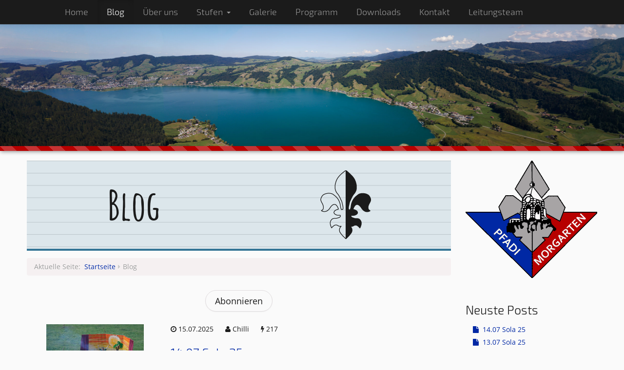

--- FILE ---
content_type: text/html; charset=utf-8
request_url: https://pfadimorgarten.ch/blog
body_size: 12927
content:
<!DOCTYPE html>
<html lang="de-DE" dir="ltr">
	<head>
		<meta name="viewport" content="width=device-width, initial-scale=1.0">
<base href="https://pfadimorgarten.ch/blog" />
	<meta http-equiv="content-type" content="text/html; charset=utf-8" />
	<meta name="keywords" content="Blog, News, Chlämmerli, Feed, Abonnement, Abo, RSS, E-Mail, Posts" />
	<meta name="robots" content="index, follow" />
	<meta name="description" content="Der Pfadi Morgarten-Blog offeriert dir einen News-Feed unserer Abteilung. Ein Abo-System benachrichtigt dich über Neuigkeiten. Der Chlämmerli-Ersatz." />
	<meta name="generator" content="Joomla! - Open Source Content Management" />
	<title>Blog</title>
	<link href="/templates/js_wright/favicon.ico" rel="shortcut icon" type="image/vnd.microsoft.icon" />
	<link href="https://www.pfadimorgarten.ch/components/com_monthlyarchive/assets/uikit/uikit.min.css" rel="stylesheet" type="text/css" />
	<link href="https://www.pfadimorgarten.ch/components/com_monthlyarchive/views/archive/tmpl/default.css" rel="stylesheet" type="text/css" />
	<link href="https://www.pfadimorgarten.ch/plugins/content/contentIMG/media/lity.min.css" rel="stylesheet" type="text/css" />
	<link href="https://www.pfadimorgarten.ch/plugins/editors/dropeditor/dropeditor.css" rel="stylesheet" type="text/css" />
	<link href="https://www.pfadimorgarten.ch/plugins/editors/dropeditor/customstyles.css" rel="stylesheet" type="text/css" />
	<link href="https://www.pfadimorgarten.ch/plugins/editors/dropeditor/titlestyles.css" rel="stylesheet" type="text/css" />
	<link href="/templates/js_wright/css/jasny-bootstrap.min.css" rel="stylesheet" type="text/css" />
	<link href="/media/system/css/modal.css?dd7e5a66043ca30ec0cbb2bf89e1cbec" rel="stylesheet" type="text/css" />
	<link href="/templates/js_wright/css/style-generic.css" rel="stylesheet" type="text/css" />
	<link href="/templates/js_wright/css/joomla30-generic-extended.css" rel="stylesheet" type="text/css" />
	<link href="/templates/js_wright/css/joomla30-generic-responsive.css" rel="stylesheet" type="text/css" />
	<link href="/templates/js_wright/wright/css/font-awesome.min.css" rel="stylesheet" type="text/css" />
	<link href="/modules/mod_monthlyarchive/assets/css/mod_monthlyarchive.css" rel="stylesheet" type="text/css" />
	<style type="text/css">
.form-like {margin:15px 0!important;}.btn-like {background-color: transparent!important;background-image: none;border-radius: 4px;border: 1px solid #ccc;color: #999;line-height: 18px!important;height: 30px!important;padding: 6px 10px 5px 10px!important;text-shadow:none;box-sizing:border-box;}.btn-like:hover {border-color: #4098d1;}.btn-like img {margin-right: 5px;float: left;}.element-invisible {position: absolute;padding: 0;margin: 0;border: 0;height: 1px;width: 1px;overflow: hidden;}
ol.ol-circles > li:before { background-color: #1b1b1b;}
ol.ol-boxes > li:before { background-color: #1b1b1b;}
ol.ol-circles > li:before { background-color: #1b1b1b;}
ol.ol-boxes > li:before { background-color: #1b1b1b;}
ol.ol-circles > li:before { background-color: #1b1b1b;}
ol.ol-boxes > li:before { background-color: #1b1b1b;}
ol.ol-circles > li:before { background-color: #1b1b1b;}
ol.ol-boxes > li:before { background-color: #1b1b1b;}
ol.ol-circles > li:before { background-color: #1b1b1b;}
ol.ol-boxes > li:before { background-color: #1b1b1b;}
ol.ol-circles > li:before { background-color: #1b1b1b;}
ol.ol-boxes > li:before { background-color: #1b1b1b;}
ol.ol-circles > li:before { background-color: #1b1b1b;}
ol.ol-boxes > li:before { background-color: #1b1b1b;}
ol.ol-circles > li:before { background-color: #1b1b1b;}
ol.ol-boxes > li:before { background-color: #1b1b1b;}
ol.ol-circles > li:before { background-color: #1b1b1b;}
ol.ol-boxes > li:before { background-color: #1b1b1b;}
ol.ol-circles > li:before { background-color: #1b1b1b;}
ol.ol-boxes > li:before { background-color: #1b1b1b;}
ol.ol-circles > li:before { background-color: #1b1b1b;}
ol.ol-boxes > li:before { background-color: #1b1b1b;}
ol.ol-circles > li:before { background-color: #1b1b1b;}
ol.ol-boxes > li:before { background-color: #1b1b1b;}
ol.ol-circles > li:before { background-color: #1b1b1b;}
ol.ol-boxes > li:before { background-color: #1b1b1b;}
ol.ol-circles > li:before { background-color: #1b1b1b;}
ol.ol-boxes > li:before { background-color: #1b1b1b;}
ol.ol-circles > li:before { background-color: #1b1b1b;}
ol.ol-boxes > li:before { background-color: #1b1b1b;}
ol.ol-circles > li:before { background-color: #1b1b1b;}
ol.ol-boxes > li:before { background-color: #1b1b1b;}
ol.ol-circles > li:before { background-color: #1b1b1b;}
ol.ol-boxes > li:before { background-color: #1b1b1b;}
ol.ol-circles > li:before { background-color: #1b1b1b;}
ol.ol-boxes > li:before { background-color: #1b1b1b;}
ol.ol-circles > li:before { background-color: #1b1b1b;}
ol.ol-boxes > li:before { background-color: #1b1b1b;}
ol.ol-circles > li:before { background-color: #1b1b1b;}
ol.ol-boxes > li:before { background-color: #1b1b1b;}
ol.ol-circles > li:before { background-color: #1b1b1b;}
ol.ol-boxes > li:before { background-color: #1b1b1b;}
ol.ol-circles > li:before { background-color: #1b1b1b;}
ol.ol-boxes > li:before { background-color: #1b1b1b;}
ol.ol-circles > li:before { background-color: #1b1b1b;}
ol.ol-boxes > li:before { background-color: #1b1b1b;}
ol.ol-circles > li:before { background-color: #1b1b1b;}
ol.ol-boxes > li:before { background-color: #1b1b1b;}
ol.ol-circles > li:before { background-color: #1b1b1b;}
ol.ol-boxes > li:before { background-color: #1b1b1b;}
ol.ol-circles > li:before { background-color: #1b1b1b;}
ol.ol-boxes > li:before { background-color: #1b1b1b;}
ol.ol-circles > li:before { background-color: #1b1b1b;}
ol.ol-boxes > li:before { background-color: #1b1b1b;}
ol.ol-circles > li:before { background-color: #1b1b1b;}
ol.ol-boxes > li:before { background-color: #1b1b1b;}
ol.ol-circles > li:before { background-color: #1b1b1b;}
ol.ol-boxes > li:before { background-color: #1b1b1b;}
ol.ol-circles > li:before { background-color: #1b1b1b;}
ol.ol-boxes > li:before { background-color: #1b1b1b;}
#qitagcloud_171 {text-align:justify;line-height:24px;}#qitagcloud_171 a{margin-left:4px;margin-right:4px;padding:2px;-webkit-border-radius:0px;-moz-border-radius:0px;border-radius:0px;}#qitagcloud_171 a:link{text-decoration:none;font-weight:normal;}#qitagcloud_171 a:visited{text-decoration:0;font-weight:0;}#qitagcloud_171 a:hover{text-decoration:none;}#qitagcloud_115 {text-align:justify;line-height:24px;}#qitagcloud_115 a{margin-left:4px;margin-right:4px;padding:2px;-webkit-border-radius:0px;-moz-border-radius:0px;border-radius:0px;}#qitagcloud_115 a:link{text-decoration:none;font-weight:normal;}#qitagcloud_115 a:visited{text-decoration:0;font-weight:0;}#qitagcloud_115 a:hover{text-decoration:none;}
	</style>
	<script type="application/json" class="joomla-script-options new">{"csrf.token":"a8ef751910d6aed420967ee67ca3df75","system.paths":{"root":"","base":""}}</script>
	<script src="/templates/js_wright/js/jui/jquery.min.js?dd7e5a66043ca30ec0cbb2bf89e1cbec" type="text/javascript"></script>
	<script src="/media/jui/js/jquery-migrate.min.js?dd7e5a66043ca30ec0cbb2bf89e1cbec" type="text/javascript"></script>
	<script src="https://www.pfadimorgarten.ch/components/com_monthlyarchive/assets/js/jq.no-conflict.js" type="text/javascript"></script>
	<script src="https://www.pfadimorgarten.ch/components/com_monthlyarchive/assets/uikit/uikit.min.js" type="text/javascript"></script>
	<script src="https://www.pfadimorgarten.ch/components/com_monthlyarchive/assets/uikit/uikit-icons.min.js" type="text/javascript"></script>
	<!--[if lt IE 9]><script src="/media/system/js/html5fallback.js?dd7e5a66043ca30ec0cbb2bf89e1cbec" type="text/javascript"></script><![endif]-->
	<script src="https://www.pfadimorgarten.ch/plugins/content/contentIMG/media/lity.min.js" type="text/javascript"></script>
	<script src="/templates/js_wright/js/jui/bootstrap.min.js?dd7e5a66043ca30ec0cbb2bf89e1cbec" type="text/javascript"></script>
	<script src="/templates/js_wright/js/jasny-bootstrap.min.js" type="text/javascript"></script>
	<script src="/media/system/js/mootools-core.js?dd7e5a66043ca30ec0cbb2bf89e1cbec" type="text/javascript"></script>
	<script src="/media/system/js/core.js?dd7e5a66043ca30ec0cbb2bf89e1cbec" type="text/javascript"></script>
	<script src="/media/system/js/mootools-more.js?dd7e5a66043ca30ec0cbb2bf89e1cbec" type="text/javascript"></script>
	<script src="/media/system/js/modal.js?dd7e5a66043ca30ec0cbb2bf89e1cbec" type="text/javascript"></script>
	<script type="text/javascript">
jMA(document).ready(function($) {
    "use strict";

	// UIkit run in scope mode to avoid conflicts
	UIkit.container = '.uk-scope'; // UIkit.util.$('.uk-scope');

	// Search button validation
	$('button#search-button-home, button#search-button-page').on('click', function () {

		var filter_search 	= $('#filter_search').val();
		var filter_author 	= $('#filter_author').val();
		var filter_category = $('#filter_category').val();

		if (
			(filter_search === null || filter_search === "") && 
			(filter_author === null || filter_author === "") && 
			(filter_category === null || filter_category === "")
		   )
		{
			$("#filter_search, #filter_author, #filter_category").css("border", "1px solid red");
			UIkit.modal.alert("Bitte wälhlen Sie zuerst eine Option oder geben Sie etwas in das Suchfeld ein.");
			return false;
		}
		else if (filter_search.length < 3)
		{
			$("#filter_search").css("border", "1px solid red");
			UIkit.modal.alert("Bitte zuerst drei Zeichen eingeben.");
			return false;
		}
	});		

	// bind change event to select
	$('#filter_date, #filter_orderby, #filter_author, #filter_category').on('change', function () {

		var filter_date = $('#filter_date').val(); // get selected value
		var filter_orderby = $('#filter_orderby').val(); // get selected value
		var filter_category = $('#filter_category').val(); // get selected value
		var filter_author = $('#filter_author').val(); // get selected value
		var menu_item_id = $('#menu_item_id').val(); // get selected value

		var url = 'index.php?option=com_monthlyarchive';

		if (filter_date) 
		{
			var date_arr = filter_date.split("-");
			var year = date_arr[0];
			var month = date_arr[1];

			if (year)
			{
				url += '&year=' + year;
			}

			if (month)
			{
				url += '&month=' + month;
			}
		}
		else
		{
			url += '&year=all';
		}

		if (filter_orderby) 
		{
			url += '&orderby=' + filter_orderby;
		}

		if (filter_category) 
		{
			url += '&category=' + filter_category;
		}

		if (filter_author) 
		{
			url += '&author=' + filter_author;
		}

		if (menu_item_id) 
		{
			url += '&Itemid=' + menu_item_id;
		}

		url += '&task=archive.goToURL';

		$('#adminForm').attr('action', url);
		$('#adminForm').submit();
	});

	// CLEAR FILTERS
	$('button#clear-search-button-home, #back-to-monthly-archive').on('click', function () {
		$('#filter_search').val('');
		$('#filter_orderby').val('most_recent_first');
		$('#filter_author').val('');
		$('#filter_category').val('');
		$('#filter_date').val('all');
		$('#filter_year').val('');
		$('#filter_month').val('');
		$('#adminForm').attr('action', '/blog');
		$('#adminForm').submit();
	});
	$('button#clear-search-button-page').on('click', function () {
		$('#filter_search').val('');
		$('#filter_orderby').val('most_recent_first');
		$('#filter_author').val('');
		$('#filter_category').val('');
		$('#filter_date').val('all');
		$('#filter_year').val('');
		$('#filter_month').val('');
		$('#adminForm').attr('action', '/blog/all');
		$('#adminForm').submit();
	});
});jQuery(function($){ initTooltips(); $("body").on("subform-row-add", initTooltips); function initTooltips (event, container) { container = container || document;$(container).find(".hasTooltip").tooltip({"html": true,"container": "body"});} });
		jQuery(function($) {
			SqueezeBox.initialize({});
			initSqueezeBox();
			$(document).on('subform-row-add', initSqueezeBox);

			function initSqueezeBox(event, container)
			{
				SqueezeBox.assign($(container || document).find('a.modal').get(), {
					parse: 'rel'
				});
			}
		});

		window.jModalClose = function () {
			SqueezeBox.close();
		};

		// Add extra modal close functionality for tinyMCE-based editors
		document.onreadystatechange = function () {
			if (document.readyState == 'interactive' && typeof tinyMCE != 'undefined' && tinyMCE)
			{
				if (typeof window.jModalClose_no_tinyMCE === 'undefined')
				{
					window.jModalClose_no_tinyMCE = typeof(jModalClose) == 'function'  ?  jModalClose  :  false;

					jModalClose = function () {
						if (window.jModalClose_no_tinyMCE) window.jModalClose_no_tinyMCE.apply(this, arguments);
						tinyMCE.activeEditor.windowManager.close();
					};
				}

				if (typeof window.SqueezeBoxClose_no_tinyMCE === 'undefined')
				{
					if (typeof(SqueezeBox) == 'undefined')  SqueezeBox = {};
					window.SqueezeBoxClose_no_tinyMCE = typeof(SqueezeBox.close) == 'function'  ?  SqueezeBox.close  :  false;

					SqueezeBox.close = function () {
						if (window.SqueezeBoxClose_no_tinyMCE)  window.SqueezeBoxClose_no_tinyMCE.apply(this, arguments);
						tinyMCE.activeEditor.windowManager.close();
					};
				}
			}
		};
		
	</script>
	<link href="/component/obrss/biberstufe" rel="alternate" type="application/rss+xml" title="Biberstufe" />
	<link href="/component/obrss/wolfstufe" rel="alternate" type="application/rss+xml" title="Wolfstufe" />
	<link href="/component/obrss/pfadistufe" rel="alternate" type="application/rss+xml" title="Pfadistufe" />
	<link href="/component/obrss/piostufe" rel="alternate" type="application/rss+xml" title="Piostufe" />
	<link href="/component/obrss/chlaemmerli" rel="alternate" type="application/rss+xml" title="Chlämmerli" />
	<link href="/component/obrss/blog" rel="alternate" type="application/rss+xml" title="Blog" />


				<link rel="stylesheet" type="text/css" href="/templates/js_wright/custom.css">
				<script src="/templates/js_wright/custom.js" type="text/javascript"></script>
		<script>
			jQuery(document).ready(function(){
				jQuery(".field-media-input").change(function() {
					var id = jQuery(this).attr("id");
		            var mediaRootPath = "images";
		            var userRootPath = "";
		            var oldPath = jQuery("#" + id).val();
		            var newPath = oldPath.replace(mediaRootPath, userRootPath);
		            jQuery("#" + id).val(newPath);
				});
			});
		</script>
			</head>
	<body class="is_unknown v_unknown  responsive blog b_jdefault h_jdefault id_270 rev_3.7.12">
				
		<div class="wrapper-toolbar">
				<nav id="toolbar">
					<div class="navbar navbar-fixed-top navbar-inverse">
						<div class="navbar-inner">
							<div class="container">
					            <a class="btn btn-navbar collapsed" data-toggle="collapse" data-target="#nav-toolbar">
						            <span class="icon-bar"></span>
						            <span class="icon-bar"></span>
						            <span class="icon-bar"></span>
					            </a>
					            <div class="nav-collapse" id="nav-toolbar">
									 
<ul class="menu nav">
<li class="item-101"><a href="/" >Home</a></li><li class="item-270 current active"><a href="/blog" >Blog</a></li><li class="item-151"><a href="/abteilung" >Über uns</a></li><li class="item-245 deeper dropdown parent"><a href="#" class="heading dropdown-toggle" >
	Stufen<b class="caret"></b></a> <ul class="dropdown-menu"><li class="item-246"><a  href="/biber-aushang" >Biber</a></li><li class="item-247"><a  href="/woelfe-aushang" >Wölfe</a></li><li class="item-248"><a  href="/pfader-aushang" >Pfader</a></li><li class="item-249"><a  href="/pios-aushang" >Pios</a></li><li class="item-454"><a  href="/rover-kontakt" >Rover</a></li></ul></li><li class="item-149"><a href="/galerie" >Galerie</a></li><li class="item-152"><a href="/programm" >Programm</a></li><li class="item-153"><a href="/downloads" >Downloads</a></li><li class="item-154"><a href="/kontakt" >Kontakt</a></li><li class="item-189"><a href="/leitungsteam" >Leitungsteam</a></li></ul>

								</div>
							</div>
						</div>
					</div>
				</nav>
			</div>
				
		<header id="header">
						
			<div id="showcase" class="home">
				<div class="module">        <div class="moduletable panorama">
              
              
              <div class="custom"  >
	<img src="/images/template/morgartenberg_sommer.jpg" /></div>
               
        </div>
    </div>
			</div>
						<div id="header-wrapper" class="container">
								<div id="logo1">
					<div class="module">        <div class="moduletable hidden-desktop">
              
              
              <div class="custom"  >
	<img src="/images/template/pma_logo.png" /></div>
               
        </div>
    </div>
				</div>
																<div id="fastlogin" class="container">
					<div class="module">        <div class="moduletable container">
              
              
              <div class="custom"  >
	<a class ="fastlogin" href="index.php?option=com_users&view=login&Itemid=190"></a></div>
               
        </div>
    </div>
				</div>
								<div class="clear"></div>
			</div>
			<div class="splitter"></div>
		</header>
		
		
		<div class="container">
			
			
						
						
			<main id="main-content" class="row">
				
				
				
				
				<section class="span9" id="main">
					
												<div id="system-message-container">
    </div>
										
					<div class="page-header navbar" id="page-title">
						<div class="background-pattern"></div>
						<div class="background-color"></div>
												<h1 class="">Blog</h1>
													<span class="title-logo"><img src="/images/template/lilie.png"></span>
							
						
												<button class="btn btn-navbar" type="button" data-toggle="offcanvas" data-target=".sidebar2-offcanvas" data-canvas="#main" data-placement="right">
							<span class="icon-bar"></span><span class="icon-bar"></span><span class="icon-bar"></span>
						</button>
											</div>

										
					<div id="breadcrumbs">
						<div class="module">
<ul class="breadcrumb">
	<li class="active"><span class="show-breadcrumbs-here">Aktuelle Seite: &#160;</span></li><li><a href="/" class="pathway">Startseite</a><span class="divider"><i class="icon-caret-right"></i></span></li><li class="active"><span>Blog</span></li></ul>
</div>
					</div>
										
										
										<div id="above-content" class="m-b-1 ">
						        <div class="moduletable abo-btn">
              
              
              <div class="custom"  >
	<a class="btn btn-large" href="/blog-abonnieren?view=feeds">Abonnieren</a></div>
               
        </div>
    
					</div>
										
					<article class="m-b-1 main-end cont-end">
						

<div class="uk-scope">
	<div id="ma-container" class="uk-container uk-padding-remove uk-margin-remove">

					
						
				
				
				
			
			
			<form action="/blog/" method="post" name="adminForm" id="adminForm" class="uk-form-stacked ma-form ma-form-list-of-articles">
			
				<fieldset class="uk-fieldset ma-fieldset">

					
					
					<div class="uk-clearfix uk-margin-bottom ma-clearfix"></div>
					
											
						<div class="ma-articles-list">
							
                      		
							
														
																
								
																
								<div class="uk-grid-small ma-article" uk-grid>

																		
																					<div class="uk-width-1-3@s ma-image uk-text-center">

																									
																													<a title="14.07 Sola 25" href="/blog1/366-14-07-sola-25" >
														
																																						<img 
												 src="/images/users/chilli/dsc01422.jpg" 
													title="14.07 Sola 25" 
													alt="Werwölfen" 
													style="max-width: 200pxpx;" width="200px" 
													 
													>
																									</a>
																								
											</div>
										
									
																		<div class="uk-width-expand@s ma-content-item">

																			
										<div class="ma-meta-info">
											
																							
													<div class="uk-display-inline-block uk-margin-right uk-margin-bottom ma-date" data-tooltip="Datum: Dienstag 15 Juli 2025, 11:59"><span class="icon-clock-o" aria-hidden="true"></span> <time datetime="2025-07-15 11:59:59">15.07.2025</time></div>

																							
											
											
																								
												<div class="uk-display-inline-block uk-margin-right uk-margin-bottom ma-author" data-tooltip="Author: Chilli."><span class="icon-user" aria-hidden="true"></span> Chilli</div>

											
																							<div class="uk-display-inline-block uk-margin-right uk-margin-bottom ma-hits" data-tooltip="217 mal besucht."><span class="icon-flash" aria-hidden="true"></span> 217</div>
											
											
											
											
										</div>

										                                          
                                                                               <div class="inline"></div>                                   
                                          
										<div>
											
											<!-- TITLE -->
											<h3 class="uk-margin-small-bottom ma-title">
																									
																													<a class="ma-title-link" href="/blog1/366-14-07-sola-25" >
														
																																						14.07 Sola 25																									</a>
																							</h3>
											
											<!-- INTROTEXT -->
											<div class="ma-introtext">

												Nach dem Frühstück durften die Bewohner des Irrenhaus die Lamas streicheln gehen, wir gesellten uns zu ihnen, da wir das Vertrauen zurück gewinnen wollen. Den restliche Morgen hatten wir Freizeit. Nach dem Mittagessen gäbe es ein Capture the Flag in welchen wir aus dem Irrenhaus ausbrechen konnten. Von weitem sahen wir plötzlich unsere Leitenden wieder. Sie kamen zurück und entschuldigten sich. Sie hätten alles nochmals überdenkt und stimmen unserer Meinung, das wir alle miteinander Arbeiten sol<span class="uk-display-inline">...</span>													
                                                <br />  
																	
													
																													<a class="btn ma-readmore-link" href="/blog1/366-14-07-sola-25" >
														
																											<i class="icon-chevron-right"></i> Weiterlesen ...
													</a>

												
											</div>
										</div>
										
									</div>
								
								</div>
								
								<hr class="uk-text-center uk-margin-top uk-margin-bottom ma-divider">

								
														
																
								
																
								<div class="uk-grid-small ma-article" uk-grid>

																		
																					<div class="uk-width-1-3@s ma-image uk-text-center">

																									
																													<a title="13.07 Sola 25" href="/blog1/365-13-07-sola-25" >
														
																																						<img 
												 src="/images/users/chilli/dsc01203.jpg" 
													title="13.07 Sola 25" 
													alt="Fightgame" 
													style="max-width: 200pxpx;" width="200px" 
													 
													>
																									</a>
																								
											</div>
										
									
																		<div class="uk-width-expand@s ma-content-item">

																			
										<div class="ma-meta-info">
											
																							
													<div class="uk-display-inline-block uk-margin-right uk-margin-bottom ma-date" data-tooltip="Datum: Dienstag 15 Juli 2025, 11:48"><span class="icon-clock-o" aria-hidden="true"></span> <time datetime="2025-07-15 11:48:36">15.07.2025</time></div>

																							
											
											
																								
												<div class="uk-display-inline-block uk-margin-right uk-margin-bottom ma-author" data-tooltip="Author: Chilli."><span class="icon-user" aria-hidden="true"></span> Chilli</div>

											
																							<div class="uk-display-inline-block uk-margin-right uk-margin-bottom ma-hits" data-tooltip="232 mal besucht."><span class="icon-flash" aria-hidden="true"></span> 232</div>
											
											
											
											
										</div>

										                                          
                                                                               <div class="inline"></div>                                   
                                          
										<div>
											
											<!-- TITLE -->
											<h3 class="uk-margin-small-bottom ma-title">
																									
																													<a class="ma-title-link" href="/blog1/365-13-07-sola-25" >
														
																																						13.07 Sola 25																									</a>
																							</h3>
											
											<!-- INTROTEXT -->
											<div class="ma-introtext">

												Mitten in der Nacht passierte was wir alle für unmöglich hielten, der Schiffsbruch. Dank unser fleissig geübter Evakuationsabläufe, konnten wir alle vor dem Sinken des Schiffes retten. Wir befanden uns im offenen Meer und versuchten Ressourcen zu sammeln. Als wir einigermassen erfolgreich waren, gab es Frühstück und wir begaben uns zurück in unsere Zelte um noch etwas Schlaf nachzuholen. Am Nachtmittag strandeten wir auf einer Insel uns versuchten Feuer zu machen. Die Pfader wollten alle zusamme<span class="uk-display-inline">...</span>													
                                                <br />  
																	
													
																													<a class="btn ma-readmore-link" href="/blog1/365-13-07-sola-25" >
														
																											<i class="icon-chevron-right"></i> Weiterlesen ...
													</a>

												
											</div>
										</div>
										
									</div>
								
								</div>
								
								<hr class="uk-text-center uk-margin-top uk-margin-bottom ma-divider">

								
														
																
								
																
								<div class="uk-grid-small ma-article" uk-grid>

																		
																					<div class="uk-width-1-3@s ma-image uk-text-center">

																									
																													<a title="12.07 Sola 25" href="/blog1/364-12-07-sola-25" >
														
																																						<img 
												 src="/images/users/chilli/dsc01129.jpg" 
													title="12.07 Sola 25" 
													alt="Unser Fahnenmast mit Krähennest" 
													style="max-width: 200pxpx;" width="200px" 
													 
													>
																									</a>
																								
											</div>
										
									
																		<div class="uk-width-expand@s ma-content-item">

																			
										<div class="ma-meta-info">
											
																							
													<div class="uk-display-inline-block uk-margin-right uk-margin-bottom ma-date" data-tooltip="Datum: Dienstag 15 Juli 2025, 11:35"><span class="icon-clock-o" aria-hidden="true"></span> <time datetime="2025-07-15 11:35:43">15.07.2025</time></div>

																							
											
											
																								
												<div class="uk-display-inline-block uk-margin-right uk-margin-bottom ma-author" data-tooltip="Author: Chilli."><span class="icon-user" aria-hidden="true"></span> Chilli</div>

											
																							<div class="uk-display-inline-block uk-margin-right uk-margin-bottom ma-hits" data-tooltip="221 mal besucht."><span class="icon-flash" aria-hidden="true"></span> 221</div>
											
											
											
											
										</div>

										                                          
                                                                               <div class="inline"></div>                                   
                                          
										<div>
											
											<!-- TITLE -->
											<h3 class="uk-margin-small-bottom ma-title">
																									
																													<a class="ma-title-link" href="/blog1/364-12-07-sola-25" >
														
																																						12.07 Sola 25																									</a>
																							</h3>
											
											<!-- INTROTEXT -->
											<div class="ma-introtext">

												Leider ist die Zeit auf dem Schiff für die Wölfe schon zu ende. Am Morgen packten sie ihre 7 Sachen, während die Pfader weiter an Ihren JP/P/OP übten. Zum Abschied der Wölfe und einigen Pfadern machten wir alle Zusammen ein Chi-eiei.&nbsp;

{contentIMG bild1}{contentIMG bild2}

Die Wölfe hatten eine gemütliche Heimreise und die Pfader und die Leitenden hatten Zeit sich am Nachmittag auszuruhen. Am Abend gab es ein gemütliches Wellness Programm und danach ein gemeinsames SingSang am Lagerfeue<span class="uk-display-inline">...</span>													
                                                <br />  
																	
													
																													<a class="btn ma-readmore-link" href="/blog1/364-12-07-sola-25" >
														
																											<i class="icon-chevron-right"></i> Weiterlesen ...
													</a>

												
											</div>
										</div>
										
									</div>
								
								</div>
								
								<hr class="uk-text-center uk-margin-top uk-margin-bottom ma-divider">

								
														
																
								
																
								<div class="uk-grid-small ma-article" uk-grid>

																		
																					<div class="uk-width-1-3@s ma-image uk-text-center">

																									
																													<a title="11.07 Sola 25" href="/blog1/363-11-07-sola-25" >
														
																																						<img 
												 src="/images/users/chilli/dsc00179.jpg" 
													title="11.07 Sola 25" 
													alt="11.07 Sola 25" 
													style="max-width: 200pxpx;" width="200px" 
													 
													>
																									</a>
																								
											</div>
										
									
																		<div class="uk-width-expand@s ma-content-item">

																			
										<div class="ma-meta-info">
											
																							
													<div class="uk-display-inline-block uk-margin-right uk-margin-bottom ma-date" data-tooltip="Datum: Dienstag 15 Juli 2025, 10:44"><span class="icon-clock-o" aria-hidden="true"></span> <time datetime="2025-07-15 10:44:47">15.07.2025</time></div>

																							
											
											
																								
												<div class="uk-display-inline-block uk-margin-right uk-margin-bottom ma-author" data-tooltip="Author: Chilli."><span class="icon-user" aria-hidden="true"></span> Chilli</div>

											
																							<div class="uk-display-inline-block uk-margin-right uk-margin-bottom ma-hits" data-tooltip="198 mal besucht."><span class="icon-flash" aria-hidden="true"></span> 198</div>
											
											
											
											
										</div>

										                                          
                                                                               <div class="inline"></div>                                   
                                          
										<div>
											
											<!-- TITLE -->
											<h3 class="uk-margin-small-bottom ma-title">
																									
																													<a class="ma-title-link" href="/blog1/363-11-07-sola-25" >
														
																																						11.07 Sola 25																									</a>
																							</h3>
											
											<!-- INTROTEXT -->
											<div class="ma-introtext">

												Am Freitag Morgen machten sich die Wölfe und alle Leitende auf den Weg in die Badi in Schüpfheim. Vor Ort treffen wir auf die Pfader. Gemeinsam machten sich alle auf die Suche nach dem Arzt. Wir finden ihn in der Garderobe und er erzählt uns die ganze Wahrheit unseres Krimi. Seppl und Max, von welchen wir immer dachten, dass sie unsere Freunde sind, hätten Cornelias Perlen Collier geklaut, die Nonne ermordet, Don Jose niedergeschlagen und den Arzt entführt. Da der Weg für die beiden von der Badi<span class="uk-display-inline">...</span>													
                                                <br />  
																	
													
																													<a class="btn ma-readmore-link" href="/blog1/363-11-07-sola-25" >
														
																											<i class="icon-chevron-right"></i> Weiterlesen ...
													</a>

												
											</div>
										</div>
										
									</div>
								
								</div>
								
								<hr class="uk-text-center uk-margin-top uk-margin-bottom ma-divider">

								
														
																
								
																
								<div class="uk-grid-small ma-article" uk-grid>

																		
																					<div class="uk-width-1-3@s ma-image uk-text-center">

																									
																													<a title="10.07 Sola 25" href="/blog1/362-10-07-sola-25" >
														
																																						<img 
												 src="/images/users/chilli/dsc00018.jpg" 
													title="10.07 Sola 25" 
													alt="Wölfliwanderung" 
													style="max-width: 200pxpx;" width="200px" 
													 
													>
																									</a>
																								
											</div>
										
									
																		<div class="uk-width-expand@s ma-content-item">

																			
										<div class="ma-meta-info">
											
																							
													<div class="uk-display-inline-block uk-margin-right uk-margin-bottom ma-date" data-tooltip="Datum: Dienstag 15 Juli 2025, 10:31"><span class="icon-clock-o" aria-hidden="true"></span> <time datetime="2025-07-15 10:31:43">15.07.2025</time></div>

																							
											
											
																								
												<div class="uk-display-inline-block uk-margin-right uk-margin-bottom ma-author" data-tooltip="Author: Chilli."><span class="icon-user" aria-hidden="true"></span> Chilli</div>

											
																							<div class="uk-display-inline-block uk-margin-right uk-margin-bottom ma-hits" data-tooltip="196 mal besucht."><span class="icon-flash" aria-hidden="true"></span> 196</div>
											
											
											
											
										</div>

										                                          
                                                                               <div class="inline"></div>                                   
                                          
										<div>
											
											<!-- TITLE -->
											<h3 class="uk-margin-small-bottom ma-title">
																									
																													<a class="ma-title-link" href="/blog1/362-10-07-sola-25" >
														
																																						10.07 Sola 25																									</a>
																							</h3>
											
											<!-- INTROTEXT -->
											<div class="ma-introtext">

												Mitten in der Nacht wurden die Pfader geweckt. Don Jose, der auf den Arzt aufpassen sollte, fanden Sie&nbsp;niedergeschlagen auf den Boden. Die Pfader machten sich direkt&nbsp;auf den Weg, in alle 4 Himmelsrichtungen, um den Arzt zu finden.

{contentIMG bild2}&nbsp;{contentIMG bild4}

Als die Wölfe am Morgen aufwachten, erzählte ein Matrose, dass alle Pfader weg sind. In der Nacht wären die Pfadileiter von Sirenen besessen worden und schickten deshalb die Pfader davon. Nach dem Frühstück pac<span class="uk-display-inline">...</span>													
                                                <br />  
																	
													
																													<a class="btn ma-readmore-link" href="/blog1/362-10-07-sola-25" >
														
																											<i class="icon-chevron-right"></i> Weiterlesen ...
													</a>

												
											</div>
										</div>
										
									</div>
								
								</div>
								
								<hr class="uk-text-center uk-margin-top uk-margin-bottom ma-divider">

								
														
																
								
																
								<div class="uk-grid-small ma-article" uk-grid>

																		
																					<div class="uk-width-1-3@s ma-image uk-text-center">

																									
																													<a title="09.07 Sola 25" href="/blog1/361-09-07-sola-25" >
														
																																						<img 
												 src="/images/users/chilli/dsc00875.jpg" 
													title="09.07 Sola 25" 
													alt="Gala" 
													style="max-width: 200pxpx;" width="200px" 
													 
													>
																									</a>
																								
											</div>
										
									
																		<div class="uk-width-expand@s ma-content-item">

																			
										<div class="ma-meta-info">
											
																							
													<div class="uk-display-inline-block uk-margin-right uk-margin-bottom ma-date" data-tooltip="Datum: Donnerstag 10 Juli 2025, 17:41"><span class="icon-clock-o" aria-hidden="true"></span> <time datetime="2025-07-10 17:41:59">10.07.2025</time></div>

																							
											
											
																								
												<div class="uk-display-inline-block uk-margin-right uk-margin-bottom ma-author" data-tooltip="Author: Chilli."><span class="icon-user" aria-hidden="true"></span> Chilli</div>

											
																							<div class="uk-display-inline-block uk-margin-right uk-margin-bottom ma-hits" data-tooltip="222 mal besucht."><span class="icon-flash" aria-hidden="true"></span> 222</div>
											
											
											
											
										</div>

										                                          
                                                                               <div class="inline"></div>                                   
                                          
										<div>
											
											<!-- TITLE -->
											<h3 class="uk-margin-small-bottom ma-title">
																									
																													<a class="ma-title-link" href="/blog1/361-09-07-sola-25" >
														
																																						09.07 Sola 25																									</a>
																							</h3>
											
											<!-- INTROTEXT -->
											<div class="ma-introtext">

												Nach dem Frühstuck befanden wir uns kurz vor Indien, aber&nbsp;um es noch rechtzeitig nach Indien zu schaffen mussten&nbsp;wir alle gemeinsam dem Schiff einen Ruck geben.&nbsp;Leider ist hierbei das Schiff etwas beschädigt worden. Um den Schaden zu reparieren, teilen wir uns auf. Die Wölfe machten sich auf die Suche nach den Materialien währen die Pfader ihre Reparierfähigkeiten mit JP/P/OP Übungen (Pfadfinderkunde) verbesserten.

{contentIMG bild1}{contentIMG bild2}

Im Wald trafen die Wölf<span class="uk-display-inline">...</span>													
                                                <br />  
																	
													
																													<a class="btn ma-readmore-link" href="/blog1/361-09-07-sola-25" >
														
																											<i class="icon-chevron-right"></i> Weiterlesen ...
													</a>

												
											</div>
										</div>
										
									</div>
								
								</div>
								
								<hr class="uk-text-center uk-margin-top uk-margin-bottom ma-divider">

								
														
																
								
																
								<div class="uk-grid-small ma-article" uk-grid>

																		
																					<div class="uk-width-1-3@s ma-image uk-text-center">

																									
																													<a title="08.07 Sola 25" href="/blog1/360-08-07-sola-24" >
														
																																						<img 
												 src="/images/users/chilli/whatsapp-image-2025-07-08-at-165434.jpeg" 
													title="08.07 Sola 25" 
													alt="Lama Wanderung" 
													style="max-width: 200pxpx;" width="200px" 
													 
													>
																									</a>
																								
											</div>
										
									
																		<div class="uk-width-expand@s ma-content-item">

																			
										<div class="ma-meta-info">
											
																							
													<div class="uk-display-inline-block uk-margin-right uk-margin-bottom ma-date" data-tooltip="Datum: Donnerstag 10 Juli 2025, 16:48"><span class="icon-clock-o" aria-hidden="true"></span> <time datetime="2025-07-10 16:48:19">10.07.2025</time></div>

																							
											
											
																								
												<div class="uk-display-inline-block uk-margin-right uk-margin-bottom ma-author" data-tooltip="Author: Chilli."><span class="icon-user" aria-hidden="true"></span> Chilli</div>

											
																							<div class="uk-display-inline-block uk-margin-right uk-margin-bottom ma-hits" data-tooltip="188 mal besucht."><span class="icon-flash" aria-hidden="true"></span> 188</div>
											
											
											
											
										</div>

										                                          
                                                                               <div class="inline"></div>                                   
                                          
										<div>
											
											<!-- TITLE -->
											<h3 class="uk-margin-small-bottom ma-title">
																									
																													<a class="ma-title-link" href="/blog1/360-08-07-sola-24" >
														
																																						08.07 Sola 25																									</a>
																							</h3>
											
											<!-- INTROTEXT -->
											<div class="ma-introtext">

												Am Dienstag Morgen wurden die Teilnehmenden von einer Peruanischen&nbsp;Salsa-Truppe geweckt. Wegen der am Tag zuvor gestohlenem Perlenkette entschieden wir spontan&nbsp;unseren Kurs auf Peru zu ändern. Um unter dem Peruanischen Volk nicht aufzufallen, bastelten wir in einem Atelier Sombreros, Pinjatas, Peruanishe Freundschafstbändeli und Peruanische Dios de la Muertos Masken.

{contentIMG bild2}

Am Mittag gab es eine Italienisch-Peruanische Fusion Kitchen, nähmlich Salsa Tortellini. Nach d<span class="uk-display-inline">...</span>													
                                                <br />  
																	
													
																													<a class="btn ma-readmore-link" href="/blog1/360-08-07-sola-24" >
														
																											<i class="icon-chevron-right"></i> Weiterlesen ...
													</a>

												
											</div>
										</div>
										
									</div>
								
								</div>
								
								<hr class="uk-text-center uk-margin-top uk-margin-bottom ma-divider">

								
														
																
								
																
								<div class="uk-grid-small ma-article" uk-grid>

																		
																					<div class="uk-width-1-3@s ma-image uk-text-center">

																									
																													<a title="07.07 Sola 25" href="/blog1/359-07-07-sola-25" >
														
																																						<img 
												 src="/images/users/chilli/dsc00040.jpg" 
													title="07.07 Sola 25" 
													alt="07.07 Sola 25" 
													style="max-width: 200pxpx;" width="200px" 
													 
													>
																									</a>
																								
											</div>
										
									
																		<div class="uk-width-expand@s ma-content-item">

																			
										<div class="ma-meta-info">
											
																							
													<div class="uk-display-inline-block uk-margin-right uk-margin-bottom ma-date" data-tooltip="Datum: Dienstag 08 Juli 2025, 17:37"><span class="icon-clock-o" aria-hidden="true"></span> <time datetime="2025-07-08 17:37:35">08.07.2025</time></div>

																							
											
											
																								
												<div class="uk-display-inline-block uk-margin-right uk-margin-bottom ma-author" data-tooltip="Author: Chilli."><span class="icon-user" aria-hidden="true"></span> Chilli</div>

											
																							<div class="uk-display-inline-block uk-margin-right uk-margin-bottom ma-hits" data-tooltip="226 mal besucht."><span class="icon-flash" aria-hidden="true"></span> 226</div>
											
											
											
											
										</div>

										                                          
                                                                               <div class="inline"></div>                                   
                                          
										<div>
											
											<!-- TITLE -->
											<h3 class="uk-margin-small-bottom ma-title">
																									
																													<a class="ma-title-link" href="/blog1/359-07-07-sola-25" >
														
																																						07.07 Sola 25																									</a>
																							</h3>
											
											<!-- INTROTEXT -->
											<div class="ma-introtext">

												Die Wölfe wachten am Montag Morgen früh in Italien auf. Nach einer kurzen Dance-Party zu italienischer Musik, bei welcher eigentlich vor allem die Leitenden tanzten, gab es schon Frühstück. Nach dem Frühstuck erledigten wir unsere Ämtli, als wir fertig waren erklingt plötzlich ein lauter Alarm. Wie bereits vorher von den Leitenden informiert treffen wir uns in einem Notfall beim Fahnenmast. Der Sicherheitsbeauftragte checkte die Lage und informierte uns, dass es sich nur um einen Fehlalarm hande<span class="uk-display-inline">...</span>													
                                                <br />  
																	
													
																													<a class="btn ma-readmore-link" href="/blog1/359-07-07-sola-25" >
														
																											<i class="icon-chevron-right"></i> Weiterlesen ...
													</a>

												
											</div>
										</div>
										
									</div>
								
								</div>
								
								<hr class="uk-text-center uk-margin-top uk-margin-bottom ma-divider">

								
														
																
								
																
								<div class="uk-grid-small ma-article" uk-grid>

																		
																					<div class="uk-width-1-3@s ma-image uk-text-center">

																									
																													<a title="06.07 Sola 25 Wölfe" href="/blog1/358-sola-tag-1" >
														
																																						<img 
												 src="/images/users/chilli/dsc00015.jpg" 
													title="06.07 Sola 25 Wölfe" 
													alt="06.07 Sola 25 Wölfe" 
													style="max-width: 200pxpx;" width="200px" 
													 
													>
																									</a>
																								
											</div>
										
									
																		<div class="uk-width-expand@s ma-content-item">

																			
										<div class="ma-meta-info">
											
																							
													<div class="uk-display-inline-block uk-margin-right uk-margin-bottom ma-date" data-tooltip="Datum: Sonntag 06 Juli 2025, 21:12"><span class="icon-clock-o" aria-hidden="true"></span> <time datetime="2025-07-06 21:12:10">06.07.2025</time></div>

																							
											
											
																								
												<div class="uk-display-inline-block uk-margin-right uk-margin-bottom ma-author" data-tooltip="Author: Chilli."><span class="icon-user" aria-hidden="true"></span> Chilli</div>

											
																							<div class="uk-display-inline-block uk-margin-right uk-margin-bottom ma-hits" data-tooltip="197 mal besucht."><span class="icon-flash" aria-hidden="true"></span> 197</div>
											
											
											
											
										</div>

										                                          
                                                                               <div class="inline"></div>                                   
                                          
										<div>
											
											<!-- TITLE -->
											<h3 class="uk-margin-small-bottom ma-title">
																									
																													<a class="ma-title-link" href="/blog1/358-sola-tag-1" >
														
																																						06.07 Sola 25 Wölfe																									</a>
																							</h3>
											
											<!-- INTROTEXT -->
											<div class="ma-introtext">

												Nun ist es endlich soweit, das Sola hat gestartet.

Per Post wurden alle auf den gewonnen Trip auf der MS Gloriosa eingeladen. Der Weg auf das Schiff ist jedoch weit, deswegen machten wir uns am Sonntag Morgen mit Bus, Zug und zu fuss auf den Weg. Nach einem zwei Stunden Marsch kamen wir auch schon im Hafen an. Die Boardcrew wartete schon und nach einem kurzen Boardkartencheck und einem Wilkommensapero ging die Reise dann auch schon los. Wir bezogen unsere Kajüten und stallten unsere Zelte auf<span class="uk-display-inline">...</span>													
                                                <br />  
																	
													
																													<a class="btn ma-readmore-link" href="/blog1/358-sola-tag-1" >
														
																											<i class="icon-chevron-right"></i> Weiterlesen ...
													</a>

												
											</div>
										</div>
										
									</div>
								
								</div>
								
								<hr class="uk-text-center uk-margin-top uk-margin-bottom ma-divider">

								
														
																
								
																
								<div class="uk-grid-small ma-article" uk-grid>

																		
																					<div class="uk-width-1-3@s ma-image uk-text-center">

																									
																													<a title="PfiLa 2025 – Viva México!" href="/blog1/357-pfila-2025-viva-mexico" >
														
																																						<img 
												 src="/images/users/aqua/titelbild.jpg" 
													title="PfiLa 2025 – Viva México!" 
													alt="PfiLa 2025 – Viva México!" 
													style="max-width: 200pxpx;" width="200px" 
													 
													>
																									</a>
																								
											</div>
										
									
																		<div class="uk-width-expand@s ma-content-item">

																			
										<div class="ma-meta-info">
											
																							
													<div class="uk-display-inline-block uk-margin-right uk-margin-bottom ma-date" data-tooltip="Datum: Mittwoch 18 Juni 2025, 17:29"><span class="icon-clock-o" aria-hidden="true"></span> <time datetime="2025-06-18 17:29:58">18.06.2025</time></div>

																							
											
											
																								
												<div class="uk-display-inline-block uk-margin-right uk-margin-bottom ma-author" data-tooltip="Author: Aqua."><span class="icon-user" aria-hidden="true"></span> Aqua</div>

											
																							<div class="uk-display-inline-block uk-margin-right uk-margin-bottom ma-hits" data-tooltip="220 mal besucht."><span class="icon-flash" aria-hidden="true"></span> 220</div>
											
											
											
											
										</div>

										                                          
                                                                               <div class="inline">	<ul class="tags inline">
																	<li class="tag-2 tag-list0" itemprop="keywords">
					<a href="/component/tags/tag/pfader" class="label label-info">
						Pfader					</a>
				</li>
						</ul>
</div>                                   
                                          
										<div>
											
											<!-- TITLE -->
											<h3 class="uk-margin-small-bottom ma-title">
																									
																													<a class="ma-title-link" href="/blog1/357-pfila-2025-viva-mexico" >
														
																																						PfiLa 2025 – Viva México!																									</a>
																							</h3>
											
											<!-- INTROTEXT -->
											<div class="ma-introtext">

												PfiLa 2025 – Viva México!

{contentIMG bild1}

Freitag
Am Freitagabend trafen wir uns voller Vorfreude im Pfadiheim.&nbsp;
Ein mysteriöser Brief eines Dealers wurde uns allen geschickt, in dem er uns um Hilfe bat.&nbsp;

<span class="uk-display-inline">...</span>													
                                                <br />  
																	
													
																													<a class="btn ma-readmore-link" href="/blog1/357-pfila-2025-viva-mexico" >
														
																											<i class="icon-chevron-right"></i> Weiterlesen ...
													</a>

												
											</div>
										</div>
										
									</div>
								
								</div>
								
								<hr class="uk-text-center uk-margin-top uk-margin-bottom ma-divider">

								
														
																
								
																
								<div class="uk-grid-small ma-article" uk-grid>

																		
																					<div class="uk-width-1-3@s ma-image uk-text-center">

																									
																													<a title="13.-14.07. SoLa 24" href="/blog1/356-13-14-07-sola-24" >
														
																																						<img 
												 src="/images/users/aqua/dji_0171.jpg" 
													title="13.-14.07. SoLa 24" 
													alt="Abschied der Wölfe" 
													style="max-width: 200pxpx;" width="200px" 
													 
													>
																									</a>
																								
											</div>
										
									
																		<div class="uk-width-expand@s ma-content-item">

																			
										<div class="ma-meta-info">
											
																							
													<div class="uk-display-inline-block uk-margin-right uk-margin-bottom ma-date" data-tooltip="Datum: Montag 15 Juli 2024, 11:53"><span class="icon-clock-o" aria-hidden="true"></span> <time datetime="2024-07-15 11:53:12">15.07.2024</time></div>

																							
											
											
																								
												<div class="uk-display-inline-block uk-margin-right uk-margin-bottom ma-author" data-tooltip="Author: Aqua."><span class="icon-user" aria-hidden="true"></span> Aqua</div>

											
																							<div class="uk-display-inline-block uk-margin-right uk-margin-bottom ma-hits" data-tooltip="840 mal besucht."><span class="icon-flash" aria-hidden="true"></span> 840</div>
											
											
											
											
										</div>

										                                          
                                                                               <div class="inline">	<ul class="tags inline">
																	<li class="tag-2 tag-list0" itemprop="keywords">
					<a href="/component/tags/tag/pfader" class="label label-info">
						Pfader					</a>
				</li>
																				<li class="tag-50 tag-list1" itemprop="keywords">
					<a href="/component/tags/tag/sola24" class="label label-info">
						sola24					</a>
				</li>
						</ul>
</div>                                   
                                          
										<div>
											
											<!-- TITLE -->
											<h3 class="uk-margin-small-bottom ma-title">
																									
																													<a class="ma-title-link" href="/blog1/356-13-14-07-sola-24" >
														
																																						13.-14.07. SoLa 24																									</a>
																							</h3>
											
											<!-- INTROTEXT -->
											<div class="ma-introtext">

												&nbsp;

Nach der Abreise der Wölfe tauchten plötzlich die Schwarzmagier&nbsp;aus dem Unterholz auf. Sie übernahmen die Kontrolle über das Camp und vertrieben uns, da sie verhindern wollten, dass wir einen Ort haben, an dem wir unsere Magie praktizieren können. Schnell packten wir unsere Rucksäcke und verließen den Lagerplatz. Das 24-Stunden-Game begann.

													
                                                <br />  
																	
													
																													<a class="btn ma-readmore-link" href="/blog1/356-13-14-07-sola-24" >
														
																											<i class="icon-chevron-right"></i> Weiterlesen ...
													</a>

												
											</div>
										</div>
										
									</div>
								
								</div>
								
								<hr class="uk-text-center uk-margin-top uk-margin-bottom ma-divider">

								
														
																
								
																
								<div class="uk-grid-small ma-article" uk-grid>

																		
																					<div class="uk-width-1-3@s ma-image uk-text-center">

																									
																													<a title="11. - 12.07. SoLa 24" href="/blog1/355-12-07-24" >
														
																																						<img 
												 src="/images/users/cluedo/dscf7260.jpg" 
													title="11. - 12.07. SoLa 24" 
													alt="11. - 12.07. SoLa 24" 
													style="max-width: 200pxpx;" width="200px" 
													 
													>
																									</a>
																								
											</div>
										
									
																		<div class="uk-width-expand@s ma-content-item">

																			
										<div class="ma-meta-info">
											
																							
													<div class="uk-display-inline-block uk-margin-right uk-margin-bottom ma-date" data-tooltip="Datum: Sonntag 14 Juli 2024, 17:00"><span class="icon-clock-o" aria-hidden="true"></span> <time datetime="2024-07-14 17:00:34">14.07.2024</time></div>

																							
											
											
																								
												<div class="uk-display-inline-block uk-margin-right uk-margin-bottom ma-author" data-tooltip="Author: Cluedo."><span class="icon-user" aria-hidden="true"></span> Cluedo</div>

											
																							<div class="uk-display-inline-block uk-margin-right uk-margin-bottom ma-hits" data-tooltip="766 mal besucht."><span class="icon-flash" aria-hidden="true"></span> 766</div>
											
											
											
											
										</div>

										                                          
                                                                               <div class="inline">	<ul class="tags inline">
																	<li class="tag-2 tag-list0" itemprop="keywords">
					<a href="/component/tags/tag/pfader" class="label label-info">
						Pfader					</a>
				</li>
																				<li class="tag-4 tag-list1" itemprop="keywords">
					<a href="/component/tags/tag/woelfe" class="label label-info">
						Wölfe					</a>
				</li>
																				<li class="tag-50 tag-list2" itemprop="keywords">
					<a href="/component/tags/tag/sola24" class="label label-info">
						sola24					</a>
				</li>
						</ul>
</div>                                   
                                          
										<div>
											
											<!-- TITLE -->
											<h3 class="uk-margin-small-bottom ma-title">
																									
																													<a class="ma-title-link" href="/blog1/355-12-07-24" >
														
																																						11. - 12.07. SoLa 24																									</a>
																							</h3>
											
											<!-- INTROTEXT -->
											<div class="ma-introtext">

												Der Tag begann für die Wölfe und Pfader bereits früh.

Ein Einsiedler, der ebenfalls mit der Gegenbewegung sympathisiert und wichtige Kenntnisse über den Unterricht in Magie besitzt, erreichte das Camp.

<span class="uk-display-inline">...</span>													
                                                <br />  
																	
													
																													<a class="btn ma-readmore-link" href="/blog1/355-12-07-24" >
														
																											<i class="icon-chevron-right"></i> Weiterlesen ...
													</a>

												
											</div>
										</div>
										
									</div>
								
								</div>
								
								<hr class="uk-text-center uk-margin-top uk-margin-bottom ma-divider">

								
														
																
								
																
								<div class="uk-grid-small ma-article" uk-grid>

																		
																					<div class="uk-width-1-3@s ma-image uk-text-center">

																									
																													<a title="10.07. SoLa 24" href="/blog1/354-10-07-sola-24" >
														
																																						<img 
												 src="/images/users/aqua/dsc00551.jpg" 
													title="10.07. SoLa 24" 
													alt="10.07. SoLa 24" 
													style="max-width: 200pxpx;" width="200px" 
													 
													>
																									</a>
																								
											</div>
										
									
																		<div class="uk-width-expand@s ma-content-item">

																			
										<div class="ma-meta-info">
											
																							
													<div class="uk-display-inline-block uk-margin-right uk-margin-bottom ma-date" data-tooltip="Datum: Freitag 12 Juli 2024, 11:39"><span class="icon-clock-o" aria-hidden="true"></span> <time datetime="2024-07-12 11:39:37">12.07.2024</time></div>

																							
											
											
																								
												<div class="uk-display-inline-block uk-margin-right uk-margin-bottom ma-author" data-tooltip="Author: Aqua."><span class="icon-user" aria-hidden="true"></span> Aqua</div>

											
																							<div class="uk-display-inline-block uk-margin-right uk-margin-bottom ma-hits" data-tooltip="627 mal besucht."><span class="icon-flash" aria-hidden="true"></span> 627</div>
											
											
											
											
										</div>

										                                          
                                                                               <div class="inline">	<ul class="tags inline">
																	<li class="tag-2 tag-list0" itemprop="keywords">
					<a href="/component/tags/tag/pfader" class="label label-info">
						Pfader					</a>
				</li>
																				<li class="tag-4 tag-list1" itemprop="keywords">
					<a href="/component/tags/tag/woelfe" class="label label-info">
						Wölfe					</a>
				</li>
																				<li class="tag-47 tag-list2" itemprop="keywords">
					<a href="/component/tags/tag/starteite" class="label label-info">
						Starteite					</a>
				</li>
																				<li class="tag-50 tag-list3" itemprop="keywords">
					<a href="/component/tags/tag/sola24" class="label label-info">
						sola24					</a>
				</li>
						</ul>
</div>                                   
                                          
										<div>
											
											<!-- TITLE -->
											<h3 class="uk-margin-small-bottom ma-title">
																									
																													<a class="ma-title-link" href="/blog1/354-10-07-sola-24" >
														
																																						10.07. SoLa 24																									</a>
																							</h3>
											
											<!-- INTROTEXT -->
											<div class="ma-introtext">

												&nbsp;

In der Nacht wurden die Wölfe von besorgten Leitungspersonen geweckt. Ein Phönix hatte sich in unser Camp verirrt und überall kleine Feuer gelegt. Glücklicherweise konnten diese erfolgreich mit Wasser gelöscht werden.

													
                                                <br />  
																	
													
																													<a class="btn ma-readmore-link" href="/blog1/354-10-07-sola-24" >
														
																											<i class="icon-chevron-right"></i> Weiterlesen ...
													</a>

												
											</div>
										</div>
										
									</div>
								
								</div>
								
								<hr class="uk-text-center uk-margin-top uk-margin-bottom ma-divider">

								
														
																
								
																
								<div class="uk-grid-small ma-article" uk-grid>

																		
																					<div class="uk-width-1-3@s ma-image uk-text-center">

																									
																													<a title="09.07. SoLa 24" href="/blog1/353-09-07-sola-24" >
														
																																						<img 
												 src="/images/users/aqua/titelbild-002.jpg" 
													title="09.07. SoLa 24" 
													alt="09.07. SoLa 24" 
													style="max-width: 200pxpx;" width="200px" 
													 
													>
																									</a>
																								
											</div>
										
									
																		<div class="uk-width-expand@s ma-content-item">

																			
										<div class="ma-meta-info">
											
																							
													<div class="uk-display-inline-block uk-margin-right uk-margin-bottom ma-date" data-tooltip="Datum: Mittwoch 10 Juli 2024, 20:11"><span class="icon-clock-o" aria-hidden="true"></span> <time datetime="2024-07-10 20:11:15">10.07.2024</time></div>

																							
											
											
																								
												<div class="uk-display-inline-block uk-margin-right uk-margin-bottom ma-author" data-tooltip="Author: Aqua."><span class="icon-user" aria-hidden="true"></span> Aqua</div>

											
																							<div class="uk-display-inline-block uk-margin-right uk-margin-bottom ma-hits" data-tooltip="835 mal besucht."><span class="icon-flash" aria-hidden="true"></span> 835</div>
											
											
											
											
										</div>

										                                          
                                                                               <div class="inline">	<ul class="tags inline">
																	<li class="tag-2 tag-list0" itemprop="keywords">
					<a href="/component/tags/tag/pfader" class="label label-info">
						Pfader					</a>
				</li>
																				<li class="tag-4 tag-list1" itemprop="keywords">
					<a href="/component/tags/tag/woelfe" class="label label-info">
						Wölfe					</a>
				</li>
																				<li class="tag-50 tag-list2" itemprop="keywords">
					<a href="/component/tags/tag/sola24" class="label label-info">
						sola24					</a>
				</li>
						</ul>
</div>                                   
                                          
										<div>
											
											<!-- TITLE -->
											<h3 class="uk-margin-small-bottom ma-title">
																									
																													<a class="ma-title-link" href="/blog1/353-09-07-sola-24" >
														
																																						09.07. SoLa 24																									</a>
																							</h3>
											
											<!-- INTROTEXT -->
											<div class="ma-introtext">

												Nach dem traditionellen Morgenpfiff war heute die Wolfsstufe mit Morgensport an der Reihe, um die Schoggi-Bananen des Vorabends direkt wieder abzutrainieren.

<span class="uk-display-inline">...</span>													
                                                <br />  
																	
													
																													<a class="btn ma-readmore-link" href="/blog1/353-09-07-sola-24" >
														
																											<i class="icon-chevron-right"></i> Weiterlesen ...
													</a>

												
											</div>
										</div>
										
									</div>
								
								</div>
								
								<hr class="uk-text-center uk-margin-top uk-margin-bottom ma-divider">

								
														
																
								
																
								<div class="uk-grid-small ma-article" uk-grid>

																		
																					<div class="uk-width-1-3@s ma-image uk-text-center">

																									
																													<a title="08.07. SoLa 24" href="/blog1/352-blog-info-sola-24" >
														
																																						<img 
												 src="/images/users/aqua/dsc00355.jpg" 
													title="08.07. SoLa 24" 
													alt="Naturkunde" 
													style="max-width: 200pxpx;" width="200px" 
													 
													>
																									</a>
																								
											</div>
										
									
																		<div class="uk-width-expand@s ma-content-item">

																			
										<div class="ma-meta-info">
											
																							
													<div class="uk-display-inline-block uk-margin-right uk-margin-bottom ma-date" data-tooltip="Datum: Mittwoch 10 Juli 2024, 15:09"><span class="icon-clock-o" aria-hidden="true"></span> <time datetime="2024-07-10 15:09:18">10.07.2024</time></div>

																							
											
											
																								
												<div class="uk-display-inline-block uk-margin-right uk-margin-bottom ma-author" data-tooltip="Author: Aqua."><span class="icon-user" aria-hidden="true"></span> Aqua</div>

											
																							<div class="uk-display-inline-block uk-margin-right uk-margin-bottom ma-hits" data-tooltip="640 mal besucht."><span class="icon-flash" aria-hidden="true"></span> 640</div>
											
											
											
											
										</div>

										                                          
                                                                               <div class="inline">	<ul class="tags inline">
																	<li class="tag-2 tag-list0" itemprop="keywords">
					<a href="/component/tags/tag/pfader" class="label label-info">
						Pfader					</a>
				</li>
																				<li class="tag-4 tag-list1" itemprop="keywords">
					<a href="/component/tags/tag/woelfe" class="label label-info">
						Wölfe					</a>
				</li>
																				<li class="tag-50 tag-list2" itemprop="keywords">
					<a href="/component/tags/tag/sola24" class="label label-info">
						sola24					</a>
				</li>
						</ul>
</div>                                   
                                          
										<div>
											
											<!-- TITLE -->
											<h3 class="uk-margin-small-bottom ma-title">
																									
																													<a class="ma-title-link" href="/blog1/352-blog-info-sola-24" >
														
																																						08.07. SoLa 24																									</a>
																							</h3>
											
											<!-- INTROTEXT -->
											<div class="ma-introtext">

												In der Nacht von Sonntag auf Montag wurde die Pfadistufe unsanft aus dem Schlaf gerissen, als VerfolgerInnen uns auf die Spur kamen. Während eines spannenden Lasergames im Wald gelang es allen, geschickt an den SchwarzmagierInnen vorbeizuschleichen und unbemerkt zu unserem Camp Pradella zurückzukehren.

<span class="uk-display-inline">...</span>													
                                                <br />  
																	
													
																													<a class="btn ma-readmore-link" href="/blog1/352-blog-info-sola-24" >
														
																											<i class="icon-chevron-right"></i> Weiterlesen ...
													</a>

												
											</div>
										</div>
										
									</div>
								
								</div>
								
								<hr class="uk-text-center uk-margin-top uk-margin-bottom ma-divider">

								
													</div>
						
													<div class="uk-text-center ma-pagination">
								<div class="uk-display-block ma-pagination-list-footer pagination"><ul>
	<li class="pagination-start"><span class="pagenav">Start</span></li>
	<li class="pagination-prev"><span class="pagenav">Zurück</span></li>
			<li><span class="pagenav">1</span></li>			<li><a href="/blog?start=15" class="pagenav">2</a></li>			<li><a href="/blog?start=30" class="pagenav">3</a></li>			<li><a href="/blog?start=45" class="pagenav">4</a></li>			<li><a href="/blog?start=60" class="pagenav">5</a></li>			<li><a href="/blog?start=75" class="pagenav">6</a></li>			<li><a href="/blog?start=90" class="pagenav">7</a></li>			<li><a href="/blog?start=105" class="pagenav">8</a></li>			<li><a href="/blog?start=120" class="pagenav">9</a></li>			<li><a href="/blog?start=135" class="pagenav">10</a></li>		<li class="pagination-next"><a title="Weiter" href="/blog?start=15" class="hasTooltip pagenav">Weiter</a></li>
	<li class="pagination-end"><a title="Ende" href="/blog?start=255" class="hasTooltip pagenav">Ende</a></li>
</ul>
</div>
								<div class="uk-display-block ma-pagination-results-counter">
Ergebnisse 1 - 15 von 265</div>
							</div>
													
									
				</fieldset>

				<input type="hidden" name="menu_item_id" id="menu_item_id" value="270"/>
				<input type="hidden" name="lscache_formtoken" value="1" />			</form>

		
		
		
	</div>
</div>
					</article>										
														</section>
				
				<aside id="sidebar2" class="span3 visible-desktop">
					<div class="module">        <div class="moduletable">
              
              
              <div class="custom"  >
	<p><img src="/images/template/pma_logo.png" /></p>
</div>
               
        </div>
            <div class="moduletable">
              
                                <h3>Neuste Posts</h3>
              
              <ul class="latestnews nav nav-list">  	<li>
		<a href="/blog1/366-14-07-sola-25">
							<i class="icon-file"></i>
						14.07 Sola 25</a>
	</li>
	<li>
		<a href="/blog1/365-13-07-sola-25">
							<i class="icon-file"></i>
						13.07 Sola 25</a>
	</li>
	<li>
		<a href="/blog1/364-12-07-sola-25">
							<i class="icon-file"></i>
						12.07 Sola 25</a>
	</li>
</ul>
               
        </div>
            <div class="moduletable">
              
                                <h3>Kategorien</h3>
              
              <ul class="nav nav-pills nav-stacked">
	<li class=""><a  style="cursor:pointer;" href="/blog/archive?blogTag=4"</a>Wölfe</li><li class=""><a  style="cursor:pointer;" href="/blog/archive?blogTag=6"</a>Rover</li><li class=""><a  style="cursor:pointer;" href="/blog/archive?blogTag=5"</a>Pios</li><li class=""><a  style="cursor:pointer;" href="/blog/archive?blogTag=2"</a>Pfader</li><li class=""><a  style="cursor:pointer;" href="/blog/archive?blogTag=3"</a>Biber</li><li class=""><a  style="cursor:pointer;" href="/blog/archive?blogTag=7"</a>APV</li>	<li><a style="cursor:pointer;" href="/blog/archive" ">Zurücksetzen</a></li>
</ul>
               
        </div>
            <div class="moduletable">
              
                                <h3>Tag Cloud</h3>
              
              <div id="qitagcloud_115" >
<a href="/blog/archive?blogTag=42" style="font-size:10px;" title="1 tagged item" target="_self">Pfadiflomi</a> <a href="/blog/archive?blogTag=31" style="font-size:10px;" title="1 tagged item" target="_self">Griechenland</a> <a href="/blog/archive?blogTag=19" style="font-size:10px;" title="4 tagged items" target="_self">MissonMars</a> <a href="/blog/archive?blogTag=4" style="font-size:25px;" title="122 tagged items" target="_self">Wölfe</a> <a href="/blog/archive?blogTag=6" style="font-size:14px;" title="38 tagged items" target="_self">Rover</a> <a href="/blog/archive?blogTag=17" style="font-size:11px;" title="15 tagged items" target="_self">Eltern</a> <a href="/blog/archive?blogTag=41" style="font-size:11px;" title="9 tagged items" target="_self">2022</a> <a href="/blog/archive?blogTag=34" style="font-size:10px;" title="1 tagged item" target="_self"> Olympiade</a> <a href="/blog/archive?blogTag=28" style="font-size:10px;" title="1 tagged item" target="_self">PfiLa21</a> <a href="/blog/archive?blogTag=11" style="font-size:10px;" title="8 tagged items" target="_self">HowTo</a> <a href="/blog/archive?blogTag=37" style="font-size:10px;" title="1 tagged item" target="_self">23 H Game</a> <a href="/blog/archive?blogTag=35" style="font-size:10px;" title="3 tagged items" target="_self">Bundesrat</a> <a href="/blog/archive?blogTag=2" style="font-size:28px;" title="145 tagged items" target="_self">Pfader</a> <a href="/blog/archive?blogTag=14" style="font-size:11px;" title="12 tagged items" target="_self">Übung</a> <a href="/blog/archive?blogTag=27" style="font-size:11px;" title="16 tagged items" target="_self">SoLa21</a> <a href="/blog/archive?blogTag=21" style="font-size:11px;" title="13 tagged items" target="_self">huuspfadi</a> <a href="/blog/archive?blogTag=38" style="font-size:10px;" title="1 tagged item" target="_self">Wellness</a> <a href="/blog/archive?blogTag=29" style="font-size:10px;" title="1 tagged item" target="_self">Ufbau</a> <a href="/blog/archive?blogTag=18" style="font-size:11px;" title="11 tagged items" target="_self">Schnuppertag</a> <a href="/blog/archive?blogTag=45" style="font-size:10px;" title="1 tagged item" target="_self">Weekend</a> <a href="/blog/archive?blogTag=47" style="font-size:10px;" title="2 tagged items" target="_self">Starteite</a> <a href="/blog/archive?blogTag=39" style="font-size:10px;" title="3 tagged items" target="_self">BuLa22</a> <a href="/blog/archive?blogTag=15" style="font-size:11px;" title="10 tagged items" target="_self">2019</a> <a href="/blog/archive?blogTag=46" style="font-size:11px;" title="11 tagged items" target="_self">Sola23</a> <a href="/blog/archive?blogTag=43" style="font-size:10px;" title="2 tagged items" target="_self">Osterhaaas</a> <a href="/blog/archive?blogTag=7" style="font-size:12px;" title="18 tagged items" target="_self">APV</a> <a href="/blog/archive?blogTag=44" style="font-size:10px;" title="2 tagged items" target="_self">Feuerstelle</a> <a href="/blog/archive?blogTag=32" style="font-size:10px;" title="2 tagged items" target="_self">Fightzone</a> <a href="/blog/archive?blogTag=49" style="font-size:10px;" title="1 tagged item" target="_self">Jahresabschluss</a> <a href="/blog/archive?blogTag=36" style="font-size:10px;" title="2 tagged items" target="_self">Demotag</a> <a href="/blog/archive?blogTag=24" style="font-size:10px;" title="4 tagged items" target="_self">PfadiTrail</a> <a href="/blog/archive?blogTag=9" style="font-size:13px;" title="26 tagged items" target="_self">SoLa19</a> <a href="/blog/archive?blogTag=5" style="font-size:17px;" title="58 tagged items" target="_self">Pios</a> <a href="/blog/archive?blogTag=50" style="font-size:10px;" title="7 tagged items" target="_self">sola24</a> <a href="/blog/archive?blogTag=48" style="font-size:10px;" title="2 tagged items" target="_self">Mister Meier</a> <a href="/blog/archive?blogTag=16" style="font-size:10px;" title="2 tagged items" target="_self">KATA</a> <a href="/blog/archive?blogTag=22" style="font-size:12px;" title="24 tagged items" target="_self">SoLa20</a> <a href="/blog/archive?blogTag=23" style="font-size:10px;" title="4 tagged items" target="_self">Pfaditechnik</a> <a href="/blog/archive?blogTag=3" style="font-size:15px;" title="46 tagged items" target="_self">Biber</a> <a href="/blog/archive?blogTag=40" style="font-size:10px;" title="4 tagged items" target="_self">schnee</a> <a href="/blog/archive?blogTag=30" style="font-size:10px;" title="1 tagged item" target="_self">Schwemmholz </a> <a href="/blog/archive?blogTag=26" style="font-size:10px;" title="4 tagged items" target="_self">2021</a> <a href="/blog/archive?blogTag=12" style="font-size:10px;" title="1 tagged item" target="_self">Übertritt</a> <a href="/blog/archive?blogTag=33" style="font-size:10px;" title="1 tagged item" target="_self">Sarasanidown</a> </div>
               
        </div>
            <div class="moduletable">
              
                                <h3>Blog-Archiv</h3>
              
              <div class="uk-scope">
	<div class="uk-margin-small-top uk-margin-small-bottom ma-mod-container ">

		
		
										
					
						
						<div class="uk-clearfix">
							<h3 class="uk-h4 uk-text-bold uk-display-inline-block ma-year-heading uk-margin-remove">
								<a class="" href="/blog-archiv/2025">
									2025								</a>
							</h3>

														
						</div>

											
								
				
					
						
						<ul class="uk-list ma-list uk-margin-remove-left uk-margin-bottom uk-margin-small-top">
																<li>
										<a class="ma-month-title" href="/blog-archiv/2025/07">
											Juli 2025										</a>
																					<span class="uk-text-small ma-count">(9 Artikel)</span>
																			</li>

																<li>
										<a class="ma-month-title" href="/blog-archiv/2025/06">
											Juni 2025										</a>
																					<span class="uk-text-small ma-count">(1 Artikel)</span>
																			</li>

													</ul>

										
				
				
			
		
										
					
						
						<div class="uk-clearfix">
							<h3 class="uk-h4 uk-text-bold uk-display-inline-block ma-year-heading uk-margin-remove">
								<a class="" href="/blog-archiv/2024">
									2024								</a>
							</h3>

														
						</div>

											
								
				
					
						
						<ul class="uk-list ma-list uk-margin-remove-left uk-margin-bottom uk-margin-small-top">
																<li>
										<a class="ma-month-title" href="/blog-archiv/2024/07">
											Juli 2024										</a>
																					<span class="uk-text-small ma-count">(7 Artikel)</span>
																			</li>

																<li>
										<a class="ma-month-title" href="/blog-archiv/2024/04">
											April 2024										</a>
																					<span class="uk-text-small ma-count">(1 Artikel)</span>
																			</li>

																<li>
										<a class="ma-month-title" href="/blog-archiv/2024/03">
											März 2024										</a>
																					<span class="uk-text-small ma-count">(1 Artikel)</span>
																			</li>

																<li>
										<a class="ma-month-title" href="/blog-archiv/2024/02">
											Februar 2024										</a>
																					<span class="uk-text-small ma-count">(1 Artikel)</span>
																			</li>

																<li>
										<a class="ma-month-title" href="/blog-archiv/2024/01">
											Januar 2024										</a>
																					<span class="uk-text-small ma-count">(2 Artikel)</span>
																			</li>

													</ul>

										
				
				
			
		
										
					
						
						<div class="uk-clearfix">
							<h3 class="uk-h4 uk-text-bold uk-display-inline-block ma-year-heading uk-margin-remove">
								<a class="" href="/blog-archiv/2023">
									2023								</a>
							</h3>

														
						</div>

											
								
				
					
						
						<ul class="uk-list ma-list uk-margin-remove-left uk-margin-bottom uk-margin-small-top">
																<li>
										<a class="ma-month-title" href="/blog-archiv/2023/12">
											Dezember 2023										</a>
																					<span class="uk-text-small ma-count">(2 Artikel)</span>
																			</li>

																<li>
										<a class="ma-month-title" href="/blog-archiv/2023/11">
											November 2023										</a>
																					<span class="uk-text-small ma-count">(2 Artikel)</span>
																			</li>

																<li>
										<a class="ma-month-title" href="/blog-archiv/2023/10">
											Oktober 2023										</a>
																					<span class="uk-text-small ma-count">(1 Artikel)</span>
																			</li>

																<li>
										<a class="ma-month-title" href="/blog-archiv/2023/09">
											September 2023										</a>
																					<span class="uk-text-small ma-count">(1 Artikel)</span>
																			</li>

																<li>
										<a class="ma-month-title" href="/blog-archiv/2023/08">
											August 2023										</a>
																					<span class="uk-text-small ma-count">(2 Artikel)</span>
																			</li>

																<li>
										<a class="ma-month-title" href="/blog-archiv/2023/07">
											Juli 2023										</a>
																					<span class="uk-text-small ma-count">(11 Artikel)</span>
																			</li>

																<li>
										<a class="ma-month-title" href="/blog-archiv/2023/06">
											Juni 2023										</a>
																					<span class="uk-text-small ma-count">(2 Artikel)</span>
																			</li>

																<li>
										<a class="ma-month-title" href="/blog-archiv/2023/04">
											April 2023										</a>
																					<span class="uk-text-small ma-count">(3 Artikel)</span>
																			</li>

																<li>
										<a class="ma-month-title" href="/blog-archiv/2023/03">
											März 2023										</a>
																					<span class="uk-text-small ma-count">(2 Artikel)</span>
																			</li>

																<li>
										<a class="ma-month-title" href="/blog-archiv/2023/02">
											Februar 2023										</a>
																					<span class="uk-text-small ma-count">(2 Artikel)</span>
																			</li>

																<li>
										<a class="ma-month-title" href="/blog-archiv/2023/01">
											Januar 2023										</a>
																					<span class="uk-text-small ma-count">(4 Artikel)</span>
																			</li>

													</ul>

										
				
				
			
		
										
					
						
						<div class="uk-clearfix">
							<h3 class="uk-h4 uk-text-bold uk-display-inline-block ma-year-heading uk-margin-remove">
								<a class="" href="/blog-archiv/2022">
									2022								</a>
							</h3>

														
						</div>

											
								
				
					
						
						<ul class="uk-list ma-list uk-margin-remove-left uk-margin-bottom uk-margin-small-top">
																<li>
										<a class="ma-month-title" href="/blog-archiv/2022/12">
											Dezember 2022										</a>
																					<span class="uk-text-small ma-count">(1 Artikel)</span>
																			</li>

																<li>
										<a class="ma-month-title" href="/blog-archiv/2022/11">
											November 2022										</a>
																					<span class="uk-text-small ma-count">(2 Artikel)</span>
																			</li>

																<li>
										<a class="ma-month-title" href="/blog-archiv/2022/10">
											Oktober 2022										</a>
																					<span class="uk-text-small ma-count">(2 Artikel)</span>
																			</li>

																<li>
										<a class="ma-month-title" href="/blog-archiv/2022/09">
											September 2022										</a>
																					<span class="uk-text-small ma-count">(3 Artikel)</span>
																			</li>

																<li>
										<a class="ma-month-title" href="/blog-archiv/2022/08">
											August 2022										</a>
																					<span class="uk-text-small ma-count">(4 Artikel)</span>
																			</li>

																<li>
										<a class="ma-month-title" href="/blog-archiv/2022/07">
											Juli 2022										</a>
																					<span class="uk-text-small ma-count">(3 Artikel)</span>
																			</li>

																<li>
										<a class="ma-month-title" href="/blog-archiv/2022/06">
											Juni 2022										</a>
																					<span class="uk-text-small ma-count">(1 Artikel)</span>
																			</li>

																<li>
										<a class="ma-month-title" href="/blog-archiv/2022/05">
											Mai 2022										</a>
																					<span class="uk-text-small ma-count">(4 Artikel)</span>
																			</li>

																<li>
										<a class="ma-month-title" href="/blog-archiv/2022/04">
											April 2022										</a>
																					<span class="uk-text-small ma-count">(6 Artikel)</span>
																			</li>

																<li>
										<a class="ma-month-title" href="/blog-archiv/2022/03">
											März 2022										</a>
																					<span class="uk-text-small ma-count">(4 Artikel)</span>
																			</li>

																<li>
										<a class="ma-month-title" href="/blog-archiv/2022/02">
											Februar 2022										</a>
																					<span class="uk-text-small ma-count">(3 Artikel)</span>
																			</li>

																<li>
										<a class="ma-month-title" href="/blog-archiv/2022/01">
											Januar 2022										</a>
																					<span class="uk-text-small ma-count">(5 Artikel)</span>
																			</li>

													</ul>

										
				
				
			
		
										
					
						
						<div class="uk-clearfix">
							<h3 class="uk-h4 uk-text-bold uk-display-inline-block ma-year-heading uk-margin-remove">
								<a class="" href="/blog-archiv/2021">
									2021								</a>
							</h3>

														
						</div>

											
								
				
					
						
						<ul class="uk-list ma-list uk-margin-remove-left uk-margin-bottom uk-margin-small-top">
																<li>
										<a class="ma-month-title" href="/blog-archiv/2021/12">
											Dezember 2021										</a>
																					<span class="uk-text-small ma-count">(3 Artikel)</span>
																			</li>

																<li>
										<a class="ma-month-title" href="/blog-archiv/2021/11">
											November 2021										</a>
																					<span class="uk-text-small ma-count">(1 Artikel)</span>
																			</li>

																<li>
										<a class="ma-month-title" href="/blog-archiv/2021/10">
											Oktober 2021										</a>
																					<span class="uk-text-small ma-count">(2 Artikel)</span>
																			</li>

																<li>
										<a class="ma-month-title" href="/blog-archiv/2021/09">
											September 2021										</a>
																					<span class="uk-text-small ma-count">(2 Artikel)</span>
																			</li>

																<li>
										<a class="ma-month-title" href="/blog-archiv/2021/08">
											August 2021										</a>
																					<span class="uk-text-small ma-count">(11 Artikel)</span>
																			</li>

																<li>
										<a class="ma-month-title" href="/blog-archiv/2021/07">
											Juli 2021										</a>
																					<span class="uk-text-small ma-count">(8 Artikel)</span>
																			</li>

																<li>
										<a class="ma-month-title" href="/blog-archiv/2021/06">
											Juni 2021										</a>
																					<span class="uk-text-small ma-count">(3 Artikel)</span>
																			</li>

																<li>
										<a class="ma-month-title" href="/blog-archiv/2021/05">
											Mai 2021										</a>
																					<span class="uk-text-small ma-count">(1 Artikel)</span>
																			</li>

																<li>
										<a class="ma-month-title" href="/blog-archiv/2021/04">
											April 2021										</a>
																					<span class="uk-text-small ma-count">(1 Artikel)</span>
																			</li>

																<li>
										<a class="ma-month-title" href="/blog-archiv/2021/03">
											März 2021										</a>
																					<span class="uk-text-small ma-count">(6 Artikel)</span>
																			</li>

																<li>
										<a class="ma-month-title" href="/blog-archiv/2021/02">
											Februar 2021										</a>
																					<span class="uk-text-small ma-count">(3 Artikel)</span>
																			</li>

													</ul>

										
				
				
			
		
										
					
						
						<div class="uk-clearfix">
							<h3 class="uk-h4 uk-text-bold uk-display-inline-block ma-year-heading uk-margin-remove">
								<a class="" href="/blog-archiv/2020">
									2020								</a>
							</h3>

														
						</div>

											
								
				
					
						
						<ul class="uk-list ma-list uk-margin-remove-left uk-margin-bottom uk-margin-small-top">
																<li>
										<a class="ma-month-title" href="/blog-archiv/2020/12">
											Dezember 2020										</a>
																					<span class="uk-text-small ma-count">(4 Artikel)</span>
																			</li>

																<li>
										<a class="ma-month-title" href="/blog-archiv/2020/11">
											November 2020										</a>
																					<span class="uk-text-small ma-count">(4 Artikel)</span>
																			</li>

																<li>
										<a class="ma-month-title" href="/blog-archiv/2020/10">
											Oktober 2020										</a>
																					<span class="uk-text-small ma-count">(1 Artikel)</span>
																			</li>

																<li>
										<a class="ma-month-title" href="/blog-archiv/2020/09">
											September 2020										</a>
																					<span class="uk-text-small ma-count">(6 Artikel)</span>
																			</li>

																<li>
										<a class="ma-month-title" href="/blog-archiv/2020/08">
											August 2020										</a>
																					<span class="uk-text-small ma-count">(7 Artikel)</span>
																			</li>

																<li>
										<a class="ma-month-title" href="/blog-archiv/2020/07">
											Juli 2020										</a>
																					<span class="uk-text-small ma-count">(17 Artikel)</span>
																			</li>

																<li>
										<a class="ma-month-title" href="/blog-archiv/2020/06">
											Juni 2020										</a>
																					<span class="uk-text-small ma-count">(7 Artikel)</span>
																			</li>

																<li>
										<a class="ma-month-title" href="/blog-archiv/2020/05">
											Mai 2020										</a>
																					<span class="uk-text-small ma-count">(2 Artikel)</span>
																			</li>

																<li>
										<a class="ma-month-title" href="/blog-archiv/2020/04">
											April 2020										</a>
																					<span class="uk-text-small ma-count">(4 Artikel)</span>
																			</li>

																<li>
										<a class="ma-month-title" href="/blog-archiv/2020/03">
											März 2020										</a>
																					<span class="uk-text-small ma-count">(11 Artikel)</span>
																			</li>

																<li>
										<a class="ma-month-title" href="/blog-archiv/2020/02">
											Februar 2020										</a>
																					<span class="uk-text-small ma-count">(3 Artikel)</span>
																			</li>

																<li>
										<a class="ma-month-title" href="/blog-archiv/2020/01">
											Januar 2020										</a>
																					<span class="uk-text-small ma-count">(3 Artikel)</span>
																			</li>

													</ul>

										
				
				
			
		
										
					
						
						<div class="uk-clearfix">
							<h3 class="uk-h4 uk-text-bold uk-display-inline-block ma-year-heading uk-margin-remove">
								<a class="" href="/blog-archiv/2019">
									2019								</a>
							</h3>

														
						</div>

											
								
				
					
						
						<ul class="uk-list ma-list uk-margin-remove-left uk-margin-bottom uk-margin-small-top">
																<li>
										<a class="ma-month-title" href="/blog-archiv/2019/12">
											Dezember 2019										</a>
																					<span class="uk-text-small ma-count">(2 Artikel)</span>
																			</li>

																<li>
										<a class="ma-month-title" href="/blog-archiv/2019/11">
											November 2019										</a>
																					<span class="uk-text-small ma-count">(4 Artikel)</span>
																			</li>

																<li>
										<a class="ma-month-title" href="/blog-archiv/2019/10">
											Oktober 2019										</a>
																					<span class="uk-text-small ma-count">(2 Artikel)</span>
																			</li>

																<li>
										<a class="ma-month-title" href="/blog-archiv/2019/08">
											August 2019										</a>
																					<span class="uk-text-small ma-count">(2 Artikel)</span>
																			</li>

																<li>
										<a class="ma-month-title" href="/blog-archiv/2019/07">
											Juli 2019										</a>
																					<span class="uk-text-small ma-count">(21 Artikel)</span>
																			</li>

																<li>
										<a class="ma-month-title" href="/blog-archiv/2019/06">
											Juni 2019										</a>
																					<span class="uk-text-small ma-count">(5 Artikel)</span>
																			</li>

																<li>
										<a class="ma-month-title" href="/blog-archiv/2019/05">
											Mai 2019										</a>
																					<span class="uk-text-small ma-count">(2 Artikel)</span>
																			</li>

																<li>
										<a class="ma-month-title" href="/blog-archiv/2019/04">
											April 2019										</a>
																					<span class="uk-text-small ma-count">(3 Artikel)</span>
																			</li>

																<li>
										<a class="ma-month-title" href="/blog-archiv/2019/03">
											März 2019										</a>
																					<span class="uk-text-small ma-count">(2 Artikel)</span>
																			</li>

																<li>
										<a class="ma-month-title" href="/blog-archiv/2019/01">
											Januar 2019										</a>
																					<span class="uk-text-small ma-count">(4 Artikel)</span>
																			</li>

													</ul>

										
				
				
			
		
										
					
						
						<div class="uk-clearfix">
							<h3 class="uk-h4 uk-text-bold uk-display-inline-block ma-year-heading uk-margin-remove">
								<a class="" href="/blog-archiv/2018">
									2018								</a>
							</h3>

														
						</div>

											
								
				
					
						
						<ul class="uk-list ma-list uk-margin-remove-left uk-margin-bottom uk-margin-small-top">
																<li>
										<a class="ma-month-title" href="/blog-archiv/2018/12">
											Dezember 2018										</a>
																					<span class="uk-text-small ma-count">(5 Artikel)</span>
																			</li>

																<li>
										<a class="ma-month-title" href="/blog-archiv/2018/11">
											November 2018										</a>
																					<span class="uk-text-small ma-count">(10 Artikel)</span>
																			</li>

																<li>
										<a class="ma-month-title" href="/blog-archiv/2018/10">
											Oktober 2018										</a>
																					<span class="uk-text-small ma-count">(1 Artikel)</span>
																			</li>

													</ul>

										
				
				
			
		
		
		

	</div>
</div>
               
        </div>
    </div>
				</aside>
				
								
								<div id="sidebar2-offcanvas" class="sidebar2-offcanvas offcanvas" style="right: 0px;">
					<div class="module">        <div class="moduletable">
              
                                <h3>Neuste Posts</h3>
              
              <ul class="latestnews nav nav-list">  	<li>
		<a href="/blog1/366-14-07-sola-25">
							<i class="icon-file"></i>
						14.07 Sola 25</a>
	</li>
	<li>
		<a href="/blog1/365-13-07-sola-25">
							<i class="icon-file"></i>
						13.07 Sola 25</a>
	</li>
	<li>
		<a href="/blog1/364-12-07-sola-25">
							<i class="icon-file"></i>
						12.07 Sola 25</a>
	</li>
</ul>
               
        </div>
            <div class="moduletable">
              
                                <h3>Kategorien</h3>
              
              <ul class="nav nav-pills nav-stacked">
	<li class=""><a  style="cursor:pointer;" href="/blog/archive?blogTag=4"</a>Wölfe</li><li class=""><a  style="cursor:pointer;" href="/blog/archive?blogTag=6"</a>Rover</li><li class=""><a  style="cursor:pointer;" href="/blog/archive?blogTag=5"</a>Pios</li><li class=""><a  style="cursor:pointer;" href="/blog/archive?blogTag=2"</a>Pfader</li><li class=""><a  style="cursor:pointer;" href="/blog/archive?blogTag=3"</a>Biber</li><li class=""><a  style="cursor:pointer;" href="/blog/archive?blogTag=7"</a>APV</li>	<li><a style="cursor:pointer;" href="/blog/archive" ">Zurücksetzen</a></li>
</ul>
               
        </div>
            <div class="moduletable">
              
                                <h3>Tag Cloud</h3>
              
              <div id="qitagcloud_171" >
<a href="/blog/archive?blogTag=11" style="font-size:10px;" title="8 tagged items" target="_self">HowTo</a> <a href="/blog/archive?blogTag=34" style="font-size:10px;" title="1 tagged item" target="_self"> Olympiade</a> <a href="/blog/archive?blogTag=29" style="font-size:10px;" title="1 tagged item" target="_self">Ufbau</a> <a href="/blog/archive?blogTag=40" style="font-size:10px;" title="4 tagged items" target="_self">schnee</a> <a href="/blog/archive?blogTag=42" style="font-size:10px;" title="1 tagged item" target="_self">Pfadiflomi</a> <a href="/blog/archive?blogTag=36" style="font-size:10px;" title="2 tagged items" target="_self">Demotag</a> <a href="/blog/archive?blogTag=7" style="font-size:12px;" title="18 tagged items" target="_self">APV</a> <a href="/blog/archive?blogTag=14" style="font-size:11px;" title="12 tagged items" target="_self">Übung</a> <a href="/blog/archive?blogTag=2" style="font-size:28px;" title="145 tagged items" target="_self">Pfader</a> <a href="/blog/archive?blogTag=18" style="font-size:11px;" title="11 tagged items" target="_self">Schnuppertag</a> <a href="/blog/archive?blogTag=3" style="font-size:15px;" title="46 tagged items" target="_self">Biber</a> <a href="/blog/archive?blogTag=33" style="font-size:10px;" title="1 tagged item" target="_self">Sarasanidown</a> <a href="/blog/archive?blogTag=45" style="font-size:10px;" title="1 tagged item" target="_self">Weekend</a> <a href="/blog/archive?blogTag=41" style="font-size:11px;" title="9 tagged items" target="_self">2022</a> <a href="/blog/archive?blogTag=30" style="font-size:10px;" title="1 tagged item" target="_self">Schwemmholz </a> <a href="/blog/archive?blogTag=23" style="font-size:10px;" title="4 tagged items" target="_self">Pfaditechnik</a> <a href="/blog/archive?blogTag=39" style="font-size:10px;" title="3 tagged items" target="_self">BuLa22</a> <a href="/blog/archive?blogTag=12" style="font-size:10px;" title="1 tagged item" target="_self">Übertritt</a> <a href="/blog/archive?blogTag=44" style="font-size:10px;" title="2 tagged items" target="_self">Feuerstelle</a> <a href="/blog/archive?blogTag=35" style="font-size:10px;" title="3 tagged items" target="_self">Bundesrat</a> <a href="/blog/archive?blogTag=19" style="font-size:10px;" title="4 tagged items" target="_self">MissonMars</a> <a href="/blog/archive?blogTag=47" style="font-size:10px;" title="2 tagged items" target="_self">Starteite</a> <a href="/blog/archive?blogTag=48" style="font-size:10px;" title="2 tagged items" target="_self">Mister Meier</a> <a href="/blog/archive?blogTag=28" style="font-size:10px;" title="1 tagged item" target="_self">PfiLa21</a> <a href="/blog/archive?blogTag=37" style="font-size:10px;" title="1 tagged item" target="_self">23 H Game</a> <a href="/blog/archive?blogTag=16" style="font-size:10px;" title="2 tagged items" target="_self">KATA</a> <a href="/blog/archive?blogTag=38" style="font-size:10px;" title="1 tagged item" target="_self">Wellness</a> <a href="/blog/archive?blogTag=4" style="font-size:25px;" title="122 tagged items" target="_self">Wölfe</a> <a href="/blog/archive?blogTag=21" style="font-size:11px;" title="13 tagged items" target="_self">huuspfadi</a> <a href="/blog/archive?blogTag=5" style="font-size:17px;" title="58 tagged items" target="_self">Pios</a> <a href="/blog/archive?blogTag=46" style="font-size:11px;" title="11 tagged items" target="_self">Sola23</a> <a href="/blog/archive?blogTag=43" style="font-size:10px;" title="2 tagged items" target="_self">Osterhaaas</a> <a href="/blog/archive?blogTag=15" style="font-size:11px;" title="10 tagged items" target="_self">2019</a> <a href="/blog/archive?blogTag=9" style="font-size:13px;" title="26 tagged items" target="_self">SoLa19</a> <a href="/blog/archive?blogTag=17" style="font-size:11px;" title="15 tagged items" target="_self">Eltern</a> <a href="/blog/archive?blogTag=49" style="font-size:10px;" title="1 tagged item" target="_self">Jahresabschluss</a> <a href="/blog/archive?blogTag=26" style="font-size:10px;" title="4 tagged items" target="_self">2021</a> <a href="/blog/archive?blogTag=32" style="font-size:10px;" title="2 tagged items" target="_self">Fightzone</a> <a href="/blog/archive?blogTag=6" style="font-size:14px;" title="38 tagged items" target="_self">Rover</a> <a href="/blog/archive?blogTag=24" style="font-size:10px;" title="4 tagged items" target="_self">PfadiTrail</a> <a href="/blog/archive?blogTag=50" style="font-size:10px;" title="7 tagged items" target="_self">sola24</a> <a href="/blog/archive?blogTag=22" style="font-size:12px;" title="24 tagged items" target="_self">SoLa20</a> <a href="/blog/archive?blogTag=31" style="font-size:10px;" title="1 tagged item" target="_self">Griechenland</a> <a href="/blog/archive?blogTag=27" style="font-size:11px;" title="16 tagged items" target="_self">SoLa21</a> </div>
               
        </div>
            <div class="moduletable">
              
                                <h3>Blog-Archiv</h3>
              
              <div class="uk-scope">
	<div class="uk-margin-small-top uk-margin-small-bottom ma-mod-container ">

		
		
										
					
						
						<div class="uk-clearfix">
							<h3 class="uk-h4 uk-text-bold uk-display-inline-block ma-year-heading uk-margin-small-bottom">
								<a class="" href="/blog-archiv/2025">
									2025								</a>
							</h3>

														
						</div>

											
								
				
				
			
		
										
					
						
						<div class="uk-clearfix">
							<h3 class="uk-h4 uk-text-bold uk-display-inline-block ma-year-heading uk-margin-small-bottom">
								<a class="" href="/blog-archiv/2024">
									2024								</a>
							</h3>

														
						</div>

											
								
				
				
			
		
										
					
						
						<div class="uk-clearfix">
							<h3 class="uk-h4 uk-text-bold uk-display-inline-block ma-year-heading uk-margin-small-bottom">
								<a class="" href="/blog-archiv/2023">
									2023								</a>
							</h3>

														
						</div>

											
								
				
				
			
		
										
					
						
						<div class="uk-clearfix">
							<h3 class="uk-h4 uk-text-bold uk-display-inline-block ma-year-heading uk-margin-small-bottom">
								<a class="" href="/blog-archiv/2022">
									2022								</a>
							</h3>

														
						</div>

											
								
				
				
			
		
										
					
						
						<div class="uk-clearfix">
							<h3 class="uk-h4 uk-text-bold uk-display-inline-block ma-year-heading uk-margin-small-bottom">
								<a class="" href="/blog-archiv/2021">
									2021								</a>
							</h3>

														
						</div>

											
								
				
				
			
		
										
					
						
						<div class="uk-clearfix">
							<h3 class="uk-h4 uk-text-bold uk-display-inline-block ma-year-heading uk-margin-small-bottom">
								<a class="" href="/blog-archiv/2020">
									2020								</a>
							</h3>

														
						</div>

											
								
				
				
			
		
										
					
						
						<div class="uk-clearfix">
							<h3 class="uk-h4 uk-text-bold uk-display-inline-block ma-year-heading uk-margin-small-bottom">
								<a class="" href="/blog-archiv/2019">
									2019								</a>
							</h3>

														
						</div>

											
								
				
				
			
		
										
					
						
						<div class="uk-clearfix">
							<h3 class="uk-h4 uk-text-bold uk-display-inline-block ma-year-heading uk-margin-small-bottom">
								<a class="" href="/blog-archiv/2018">
									2018								</a>
							</h3>

														
						</div>

											
								
				
				
			
		
		
		

	</div>
</div>
               
        </div>
    </div>
				</div>
							</main>
								</div>

		
		<div class="wrapper-footer">
		   <footer id="footer"  class="footer sticky">
				<div class="splitter"></div>
				<div class="bar">
					<div id="footer-menu">
												
						<div class="module">        <div class="moduletable">
              
              
              <ul class="menu foot-menu nav">
<li class="item-181"><a href="/impressum" >Impressum</a></li><li class="item-182"><a href="/datenschutz" >Datenschutz</a></li><li class="item-183"><a  href="/kontakt" >Kontakt</a></li><li class="item-184"><a href="/links" >Links</a></li><li class="item-190"><a href="/login" >Login</a></li></ul>
               
        </div>
    </div>
											</div>
					
					<div id="footer-social">
												
						<div class="module">        <div class="moduletable">
              
              
              <ul class="menu foot-menu nav">
<li class="item-160"><a  href="https://www.facebook.com/pfadimorgarten/" target="_blank" ><img src="/images/template/facebook.png" alt="Facebook" /><span class="image-title">Facebook</span> </a></li><li class="item-161"><a  href="https://www.instagram.com/pfadimorgarte/" ><img src="/images/template/instagram.png" alt="Instagram" /><span class="image-title">Instagram</span> </a></li><li class="item-162"><a  href="https://www.youtube.com/channel/UCBrvbEb8ESEh6cK9hoHRI8w" ><img src="/images/template/youtube.png" alt="Youtube" /><span class="image-title">Youtube</span> </a></li></ul>
               
        </div>
            <div class="moduletable">
              
              
              <div class="custom"  >
	<div class="centred">
  <img src="/images/Stuetzlogo-Verwaltung-Zug.jpg" alt="Unterstützt vom Kanton Zug" width="250" style="width: 250px;">
</div>
</div>
               
        </div>
    </div>
											</div>

					<div class="clear"></div>

				   	<div id="footer-text">
					   							        <div class="moduletable custom">
              
              
              <ul class="db8sitelastmodified">
    <li>
        Letzte Aktualisierung: 28 Oktober 2025     </li>
</ul>
               
        </div>
            <div class="moduletable">
              
              
              <div class="custom"  >
	Copyright &copy; 2025 - Pfadi Morgarten</div>
               
        </div>
            <div class="moduletable">
              
              
              <div class="custom"  >
	Bilder © <a href="https://www.fotozug.ch/" target="_blank">fotozug.ch</a></div>
               
        </div>
            <div class="moduletable">
              
              
              <div class="custom"  >
	Webdesign: <a href="https://tech.spuur.ch" traget="_top">Manuel Häusler</a></div>
               
        </div>
    
					 							
					</div>
				</div>				
		   </footer>
		</div>
    
	
<script src='/templates/js_wright/wright/js/utils.min.js' type='text/javascript'></script>
<script src='/templates/js_wright/wright/js/stickyfooter.min.js' type='text/javascript'></script>
</body>
</html>

--- FILE ---
content_type: text/css
request_url: https://www.pfadimorgarten.ch/components/com_monthlyarchive/assets/uikit/uikit.min.css
body_size: 23717
content:
/* ======================================================
# Monthly Archive for Joomla! - v4.4.0
# -------------------------------------------------------
# For Joomla! CMS
# Author: Web357 (Yiannis Christodoulou)
# Copyright (©) 2009-2018 Web357. All rights reserved.
# License: GNU/GPLv3, http://www.gnu.org/licenses/gpl-3.0.html
# Website: https:/www.web357.com/
# Demo: https://demo.web357.com/?item=monthlyarchive
# Support: support@web357.com
# Last modified: 09 Aug 2018, 02:36:56
========================================================= */

.uk-scope .uk-link-muted a,.uk-scope a.uk-link-muted{color:#999}.uk-scope .uk-link-muted a:hover,.uk-scope a.uk-link-muted:hover{color:#666}.uk-scope .uk-link-text a:not(:hover),.uk-scope a.uk-link-text:not(:hover){color:inherit}.uk-scope .uk-link-text a:hover,.uk-scope a.uk-link-text:hover{color:#999}.uk-scope .uk-link-heading a:not(:hover),.uk-scope a.uk-link-heading:not(:hover){color:inherit}.uk-scope .uk-link-heading a:hover,.uk-scope a.uk-link-heading:hover{color:#1e87f0;text-decoration:none}.uk-scope .uk-link-reset a,.uk-scope .uk-link-reset a:hover,.uk-scope a.uk-link-reset,.uk-scope a.uk-link-reset:hover{color:inherit!important;text-decoration:none!important}.uk-scope .uk-heading-primary{font-size:2.625rem;line-height:1.2}@media (min-width:960px){.uk-scope .uk-heading-primary{font-size:3.75rem;line-height:1.1}}.uk-scope .uk-heading-hero{font-size:4rem;line-height:1.1}@media (min-width:640px){.uk-scope .uk-heading-hero{font-size:6rem;line-height:1}}@media (min-width:960px){.uk-scope .uk-heading-hero{font-size:8rem;line-height:1}}.uk-scope .uk-heading-divider{padding-bottom:10px;border-bottom:1px solid #e5e5e5}.uk-scope .uk-heading-bullet{position:relative}.uk-scope .uk-heading-bullet::before{content:"";display:inline-block;position:relative;top:calc(-.1em);vertical-align:middle;height:.9em;margin-right:10px;border-left:5px solid #e5e5e5}.uk-scope .uk-heading-line{overflow:hidden}.uk-scope .uk-heading-line>*{display:inline-block;position:relative}.uk-scope .uk-heading-line>::after,.uk-scope .uk-heading-line>::before{content:"";position:absolute;top:calc(49.5%);width:2000px;border-bottom:1px solid #e5e5e5}.uk-scope .uk-heading-line>::before{right:100%;margin-right:.6em}.uk-scope .uk-heading-line>::after{left:100%;margin-left:.6em}.uk-scope [class*=uk-divider]{border:none;margin-bottom:20px}.uk-scope *+[class*=uk-divider]{margin-top:20px}.uk-scope .uk-divider-icon{position:relative;height:20px;background-image:url("data:image/svg+xml;charset=UTF-8,%3Csvg%20width%3D%2220%22%20height%3D%2220%22%20viewBox%3D%220%200%2020%2020%22%20xmlns%3D%22http%3A%2F%2Fwww.w3.org%2F2000%2Fsvg%22%3E%0A%20%20%20%20%3Ccircle%20fill%3D%22none%22%20stroke%3D%22%23e5e5e5%22%20stroke-width%3D%222%22%20cx%3D%2210%22%20cy%3D%2210%22%20r%3D%227%22%20%2F%3E%0A%3C%2Fsvg%3E%0A");background-repeat:no-repeat;background-position:50% 50%}.uk-scope .uk-divider-icon::after,.uk-scope .uk-divider-icon::before{content:"";position:absolute;top:50%;max-width:calc(25%);border-bottom:1px solid #e5e5e5}.uk-scope .uk-divider-icon::before{right:calc(75%);width:100%}.uk-scope .uk-divider-icon::after{left:calc(75%);width:100%}.uk-scope .uk-divider-small{line-height:0}.uk-scope .uk-divider-small::after{content:"";display:inline-block;width:100px;max-width:100%;border-top:1px solid #e5e5e5;vertical-align:top}.uk-scope .uk-list{padding:0;list-style:none}.uk-scope .uk-list>li::after,.uk-scope .uk-list>li::before{content:"";display:table}.uk-scope .uk-list>li::after{clear:both}.uk-scope .uk-list>li>:last-child{margin-bottom:0}.uk-scope .uk-list ul{margin:0;padding-left:30px;list-style:none}.uk-scope .uk-list>li:nth-child(n+2),.uk-scope .uk-list>li>ul{margin-top:10px}.uk-scope .uk-list-divider>li:nth-child(n+2){margin-top:10px;padding-top:10px;border-top:1px solid #e5e5e5}.uk-scope .uk-list-striped>li{padding:10px 10px}.uk-scope .uk-list-striped>li:nth-of-type(odd){border-top:1px solid #e5e5e5;border-bottom:1px solid #e5e5e5}.uk-scope .uk-list-striped>li:nth-of-type(odd){background:#f8f8f8}.uk-scope .uk-list-striped>li:nth-child(n+2){margin-top:0}.uk-scope .uk-list-bullet>li{position:relative;padding-left:calc(11.5em)}.uk-scope .uk-list-bullet>li::before{content:"";position:absolute;top:0;left:0;width:1.5em;height:1.5em;background-image:url("data:image/svg+xml;charset=UTF-8,%3Csvg%20width%3D%226%22%20height%3D%226%22%20viewBox%3D%220%200%206%206%22%20xmlns%3D%22http%3A%2F%2Fwww.w3.org%2F2000%2Fsvg%22%3E%0A%20%20%20%20%3Ccircle%20fill%3D%22%23666%22%20cx%3D%223%22%20cy%3D%223%22%20r%3D%223%22%20%2F%3E%0A%3C%2Fsvg%3E");background-repeat:no-repeat;background-position:50% 50%;float:left}.uk-scope .uk-list-large>li:nth-child(n+2),.uk-scope .uk-list-large>li>ul{margin-top:20px}.uk-scope .uk-list-large.uk-list-divider>li:nth-child(n+2){margin-top:20px;padding-top:20px}.uk-scope .uk-list-large.uk-list-striped>li{padding:20px 10px}.uk-scope .uk-list-large.uk-list-striped>li:nth-of-type(odd){border-top:1px solid #e5e5e5;border-bottom:1px solid #e5e5e5}.uk-scope .uk-list-large.uk-list-striped>li:nth-child(n+2){margin-top:0}.uk-scope .uk-description-list>dt{color:#333;font-size:.875rem;font-weight:400;text-transform:uppercase}.uk-scope .uk-description-list>dt:nth-child(n+2){margin-top:20px}.uk-scope .uk-description-list-divider>dt:nth-child(n+2){margin-top:20px;padding-top:20px;border-top:1px solid #e5e5e5}.uk-scope .uk-table{border-collapse:collapse;border-spacing:0;width:100%;margin-bottom:20px}.uk-scope *+.uk-table{margin-top:20px}.uk-scope .uk-table th{padding:16px 12px;text-align:left;vertical-align:bottom;font-size:.875rem;font-weight:400;color:#999;text-transform:uppercase}.uk-scope .uk-table td{padding:16px 12px;vertical-align:top}.uk-scope .uk-table td>:last-child{margin-bottom:0}.uk-scope .uk-table tfoot{font-size:.875rem}.uk-scope .uk-table caption{font-size:.875rem;text-align:left;color:#999}.uk-scope .uk-table tbody tr.uk-active,.uk-scope .uk-table>tr.uk-active{background:#ffd}.uk-scope .uk-table-middle,.uk-scope .uk-table-middle td{vertical-align:middle!important}.uk-scope .uk-table-divider>:first-child>tr:not(:first-child),.uk-scope .uk-table-divider>:not(:first-child)>tr,.uk-scope .uk-table-divider>tr:not(:first-child){border-top:1px solid #e5e5e5}.uk-scope .uk-table-striped tbody tr:nth-of-type(odd),.uk-scope .uk-table-striped>tr:nth-of-type(odd){background:#f8f8f8;border-top:1px solid #e5e5e5;border-bottom:1px solid #e5e5e5}.uk-scope .uk-table-hover tbody tr:hover,.uk-scope .uk-table-hover>tr:hover{background:#ffd}.uk-scope .uk-table-small td,.uk-scope .uk-table-small th{padding:10px 12px}.uk-scope .uk-table-justify td:first-child,.uk-scope .uk-table-justify th:first-child{padding-left:0}.uk-scope .uk-table-justify td:last-child,.uk-scope .uk-table-justify th:last-child{padding-right:0}.uk-scope .uk-table-shrink{width:1px}.uk-scope .uk-table-expand{min-width:300px}.uk-scope .uk-table-link{padding:0!important}.uk-scope .uk-table-link>a{display:block;padding:16px 12px}.uk-scope .uk-table-small .uk-table-link>a{padding:10px 12px}@media (max-width:959px){.uk-scope .uk-table-responsive,.uk-scope .uk-table-responsive tbody,.uk-scope .uk-table-responsive td,.uk-scope .uk-table-responsive th,.uk-scope .uk-table-responsive tr{display:block}.uk-scope .uk-table-responsive thead{display:none}.uk-scope .uk-table-responsive td,.uk-scope .uk-table-responsive th{width:auto!important;max-width:none!important;min-width:0!important;overflow:visible!important;white-space:normal!important}.uk-scope .uk-table-responsive .uk-table-link:not(:first-child)>a,.uk-scope .uk-table-responsive td:not(:first-child):not(.uk-table-link),.uk-scope .uk-table-responsive th:not(:first-child):not(.uk-table-link){padding-top:5px!important}.uk-scope .uk-table-responsive .uk-table-link:not(:last-child)>a,.uk-scope .uk-table-responsive td:not(:last-child):not(.uk-table-link),.uk-scope .uk-table-responsive th:not(:last-child):not(.uk-table-link){padding-bottom:5px!important}.uk-scope .uk-table-justify.uk-table-responsive td,.uk-scope .uk-table-justify.uk-table-responsive th{padding-left:0;padding-right:0}}.uk-scope .uk-table tbody tr{transition:background-color .1s linear}.uk-scope .uk-icon{margin:0;border:none;border-radius:0;overflow:visible;font:inherit;color:inherit;text-transform:none;padding:0;background-color:transparent;display:inline-block;fill:currentcolor;line-height:0}.uk-scope button.uk-icon:not(:disabled){cursor:pointer}.uk-scope .uk-icon::-moz-focus-inner{border:0;padding:0}.uk-scope .uk-icon [FILL*='#']:not(.uk-preserve),.uk-scope .uk-icon [fill*='#']:not(.uk-preserve){fill:currentcolor}.uk-scope .uk-icon [STROKE*='#']:not(.uk-preserve),.uk-scope .uk-icon [stroke*='#']:not(.uk-preserve){stroke:currentcolor}.uk-scope .uk-icon>*{transform:translate(0,0)}.uk-scope .uk-icon-image{width:20px;height:20px;background-position:50% 50%;background-repeat:no-repeat;background-size:contain;vertical-align:middle}.uk-scope .uk-icon-link{color:#999}.uk-scope .uk-icon-link:focus,.uk-scope .uk-icon-link:hover{color:#666;outline:0}.uk-scope .uk-active>.uk-icon-link,.uk-scope .uk-icon-link:active{color:#595959}.uk-scope .uk-icon-button{box-sizing:border-box;width:36px;height:36px;border-radius:500px;background:#f8f8f8;color:#999;vertical-align:middle;display:inline-flex;justify-content:center;align-items:center;transition:.1s ease-in-out;transition-property:color,background-color}.uk-scope .uk-icon-button:focus,.uk-scope .uk-icon-button:hover{background-color:#ebebeb;color:#666;outline:0}.uk-scope .uk-active>.uk-icon-button,.uk-scope .uk-icon-button:active{background-color:#dfdfdf;color:#666}.uk-scope .uk-range{box-sizing:border-box;margin:0;vertical-align:middle;max-width:100%;width:100%;-webkit-appearance:none;background:0 0;padding:0}.uk-scope .uk-range:focus{outline:0}.uk-scope .uk-range::-moz-focus-outer{border:none}.uk-scope .uk-range::-ms-track{height:15px;background:0 0;border-color:transparent;color:transparent}.uk-scope .uk-range:not(:disabled)::-webkit-slider-thumb{cursor:pointer}.uk-scope .uk-range:not(:disabled)::-moz-range-thumb{cursor:pointer}.uk-scope .uk-range:not(:disabled)::-ms-thumb{cursor:pointer}.uk-scope .uk-range::-webkit-slider-thumb{-webkit-appearance:none;margin-top:-7px;height:15px;width:15px;border-radius:500px;background:#fff;border:1px solid #ccc}.uk-scope .uk-range::-moz-range-thumb{border:none;height:15px;width:15px;border-radius:500px;background:#fff;border:1px solid #ccc}.uk-scope .uk-range::-ms-thumb{margin-top:0}.uk-scope .uk-range::-ms-thumb{border:none;height:15px;width:15px;border-radius:500px;background:#fff;border:1px solid #ccc}.uk-scope .uk-range::-ms-tooltip{display:none}.uk-scope .uk-range::-webkit-slider-runnable-track{height:3px;background:#ebebeb;border-radius:500px}.uk-scope .uk-range:active::-webkit-slider-runnable-track,.uk-scope .uk-range:focus::-webkit-slider-runnable-track{background:#d2d2d2}.uk-scope .uk-range::-moz-range-track{height:3px;background:#ebebeb;border-radius:500px}.uk-scope .uk-range:focus::-moz-range-track{background:#d2d2d2}.uk-scope .uk-range::-ms-fill-lower,.uk-scope .uk-range::-ms-fill-upper{height:3px;background:#ebebeb;border-radius:500px}.uk-scope .uk-range:focus::-ms-fill-lower,.uk-scope .uk-range:focus::-ms-fill-upper{background:#d2d2d2}.uk-scope .uk-checkbox,.uk-scope .uk-input,.uk-scope .uk-radio,.uk-scope .uk-select,.uk-scope .uk-textarea{box-sizing:border-box;margin:0;border-radius:0;font:inherit}.uk-scope .uk-input{overflow:visible}.uk-scope .uk-select{text-transform:none}.uk-scope .uk-select optgroup{font:inherit;font-weight:700}.uk-scope .uk-textarea{overflow:auto}.uk-scope .uk-input[type=search]::-webkit-search-cancel-button,.uk-scope .uk-input[type=search]::-webkit-search-decoration{-webkit-appearance:none}.uk-scope .uk-input[type=number]::-webkit-inner-spin-button,.uk-scope .uk-input[type=number]::-webkit-outer-spin-button{height:auto}.uk-scope .uk-input::-moz-placeholder,.uk-scope .uk-textarea::-moz-placeholder{opacity:1}.uk-scope .uk-checkbox:not(:disabled),.uk-scope .uk-radio:not(:disabled){cursor:pointer}.uk-scope .uk-fieldset{border:none;margin:0;padding:0}.uk-scope .uk-input,.uk-scope .uk-textarea{-webkit-appearance:none}.uk-scope .uk-input,.uk-scope .uk-select,.uk-scope .uk-textarea{max-width:100%;width:100%;border:0 none;padding:0 10px;background:#fff;color:#666;border:1px solid #e5e5e5;transition:.2s ease-in-out;transition-property:color,background-color,border}.uk-scope .uk-input,.uk-scope .uk-select:not([multiple]):not([size]){height:40px;vertical-align:middle;display:inline-block}.uk-scope .uk-input:not(input),.uk-scope .uk-select:not(select){line-height:38px}.uk-scope .uk-select[multiple],.uk-scope .uk-select[size],.uk-scope .uk-textarea{padding-top:4px;padding-bottom:4px;vertical-align:top}.uk-scope .uk-input:focus,.uk-scope .uk-select:focus,.uk-scope .uk-textarea:focus{outline:0;background-color:#fff;color:#666;border-color:#1e87f0}.uk-scope .uk-input:disabled,.uk-scope .uk-select:disabled,.uk-scope .uk-textarea:disabled{background-color:#f8f8f8;color:#999;border-color:#e5e5e5}.uk-scope .uk-input:-ms-input-placeholder{color:#999!important}.uk-scope .uk-input::placeholder{color:#999}.uk-scope .uk-textarea:-ms-input-placeholder{color:#999!important}.uk-scope .uk-textarea::placeholder{color:#999}.uk-scope .uk-form-small{font-size:.875rem}.uk-scope .uk-form-small:not(textarea):not([multiple]):not([size]){height:30px;padding-left:8px;padding-right:8px}.uk-scope .uk-form-small:not(select):not(input):not(textarea){line-height:28px}.uk-scope .uk-form-large{font-size:1.25rem}.uk-scope .uk-form-large:not(textarea):not([multiple]):not([size]){height:55px;padding-left:12px;padding-right:12px}.uk-scope .uk-form-large:not(select):not(input):not(textarea){line-height:53px}.uk-scope .uk-form-danger,.uk-scope .uk-form-danger:focus{color:#f0506e;border-color:#f0506e}.uk-scope .uk-form-success,.uk-scope .uk-form-success:focus{color:#32d296;border-color:#32d296}.uk-scope .uk-form-blank{background:0 0;border-color:transparent}.uk-scope .uk-form-blank:focus{border-color:#e5e5e5;border-style:dashed}.uk-scope input.uk-form-width-xsmall{width:50px}.uk-scope select.uk-form-width-xsmall{width:75px}.uk-scope .uk-form-width-small{width:130px}.uk-scope .uk-form-width-medium{width:200px}.uk-scope .uk-form-width-large{width:500px}.uk-scope .uk-select:not([multiple]):not([size]){-webkit-appearance:none;-moz-appearance:none;padding-right:20px;background-image:url("data:image/svg+xml;charset=UTF-8,%3Csvg%20width%3D%2224%22%20height%3D%2216%22%20viewBox%3D%220%200%2024%2016%22%20xmlns%3D%22http%3A%2F%2Fwww.w3.org%2F2000%2Fsvg%22%3E%0A%20%20%20%20%3Cpolygon%20fill%3D%22%23666%22%20points%3D%2212%201%209%206%2015%206%22%20%2F%3E%0A%20%20%20%20%3Cpolygon%20fill%3D%22%23666%22%20points%3D%2212%2013%209%208%2015%208%22%20%2F%3E%0A%3C%2Fsvg%3E%0A");background-repeat:no-repeat;background-position:100% 50%}.uk-scope .uk-select:not([multiple]):not([size])::-ms-expand{display:none}.uk-scope .uk-select:not([multiple]):not([size]):disabled{background-image:url("data:image/svg+xml;charset=UTF-8,%3Csvg%20width%3D%2224%22%20height%3D%2216%22%20viewBox%3D%220%200%2024%2016%22%20xmlns%3D%22http%3A%2F%2Fwww.w3.org%2F2000%2Fsvg%22%3E%0A%20%20%20%20%3Cpolygon%20fill%3D%22%23999%22%20points%3D%2212%201%209%206%2015%206%22%20%2F%3E%0A%20%20%20%20%3Cpolygon%20fill%3D%22%23999%22%20points%3D%2212%2013%209%208%2015%208%22%20%2F%3E%0A%3C%2Fsvg%3E%0A")}.uk-scope .uk-checkbox,.uk-scope .uk-radio{display:inline-block;height:16px;width:16px;overflow:hidden;margin-top:-4px;vertical-align:middle;-webkit-appearance:none;-moz-appearance:none;background-color:transparent;background-repeat:no-repeat;background-position:50% 50%;border:1px solid #ccc;transition:.2s ease-in-out;transition-property:background-color,border}.uk-scope .uk-radio{border-radius:50%}.uk-scope .uk-checkbox:focus,.uk-scope .uk-radio:focus{outline:0;border-color:#1e87f0}.uk-scope .uk-checkbox:checked,.uk-scope .uk-checkbox:indeterminate,.uk-scope .uk-radio:checked{background-color:#1e87f0;border-color:transparent}.uk-scope .uk-checkbox:checked:focus,.uk-scope .uk-checkbox:indeterminate:focus,.uk-scope .uk-radio:checked:focus{background-color:#0e6dcd}.uk-scope .uk-radio:checked{background-image:url("data:image/svg+xml;charset=UTF-8,%3Csvg%20width%3D%2216%22%20height%3D%2216%22%20viewBox%3D%220%200%2016%2016%22%20xmlns%3D%22http%3A%2F%2Fwww.w3.org%2F2000%2Fsvg%22%3E%0A%20%20%20%20%3Ccircle%20fill%3D%22%23fff%22%20cx%3D%228%22%20cy%3D%228%22%20r%3D%222%22%20%2F%3E%0A%3C%2Fsvg%3E")}.uk-scope .uk-checkbox:checked{background-image:url("data:image/svg+xml;charset=UTF-8,%3Csvg%20width%3D%2214%22%20height%3D%2211%22%20viewBox%3D%220%200%2014%2011%22%20xmlns%3D%22http%3A%2F%2Fwww.w3.org%2F2000%2Fsvg%22%3E%0A%20%20%20%20%3Cpolygon%20fill%3D%22%23fff%22%20points%3D%2212%201%205%207.5%202%205%201%205.5%205%2010%2013%201.5%22%20%2F%3E%0A%3C%2Fsvg%3E%0A")}.uk-scope .uk-checkbox:indeterminate{background-image:url("data:image/svg+xml;charset=UTF-8,%3Csvg%20width%3D%2216%22%20height%3D%2216%22%20viewBox%3D%220%200%2016%2016%22%20xmlns%3D%22http%3A%2F%2Fwww.w3.org%2F2000%2Fsvg%22%3E%0A%20%20%20%20%3Crect%20fill%3D%22%23fff%22%20x%3D%223%22%20y%3D%228%22%20width%3D%2210%22%20height%3D%221%22%20%2F%3E%0A%3C%2Fsvg%3E")}.uk-scope .uk-checkbox:disabled,.uk-scope .uk-radio:disabled{background-color:#f8f8f8;border-color:#e5e5e5}.uk-scope .uk-radio:disabled:checked{background-image:url("data:image/svg+xml;charset=UTF-8,%3Csvg%20width%3D%2216%22%20height%3D%2216%22%20viewBox%3D%220%200%2016%2016%22%20xmlns%3D%22http%3A%2F%2Fwww.w3.org%2F2000%2Fsvg%22%3E%0A%20%20%20%20%3Ccircle%20fill%3D%22%23999%22%20cx%3D%228%22%20cy%3D%228%22%20r%3D%222%22%20%2F%3E%0A%3C%2Fsvg%3E")}.uk-scope .uk-checkbox:disabled:checked{background-image:url("data:image/svg+xml;charset=UTF-8,%3Csvg%20width%3D%2214%22%20height%3D%2211%22%20viewBox%3D%220%200%2014%2011%22%20xmlns%3D%22http%3A%2F%2Fwww.w3.org%2F2000%2Fsvg%22%3E%0A%20%20%20%20%3Cpolygon%20fill%3D%22%23999%22%20points%3D%2212%201%205%207.5%202%205%201%205.5%205%2010%2013%201.5%22%20%2F%3E%0A%3C%2Fsvg%3E%0A")}.uk-scope .uk-checkbox:disabled:indeterminate{background-image:url("data:image/svg+xml;charset=UTF-8,%3Csvg%20width%3D%2216%22%20height%3D%2216%22%20viewBox%3D%220%200%2016%2016%22%20xmlns%3D%22http%3A%2F%2Fwww.w3.org%2F2000%2Fsvg%22%3E%0A%20%20%20%20%3Crect%20fill%3D%22%23999%22%20x%3D%223%22%20y%3D%228%22%20width%3D%2210%22%20height%3D%221%22%20%2F%3E%0A%3C%2Fsvg%3E")}.uk-scope .uk-legend{width:100%;color:inherit;padding:0;font-size:1.5rem;line-height:1.4}.uk-scope .uk-form-custom{display:inline-block;position:relative;max-width:100%;vertical-align:middle}.uk-scope .uk-form-custom input[type=file],.uk-scope .uk-form-custom select{position:absolute;top:0;z-index:1;width:100%;height:100%;left:0;-webkit-appearance:none;opacity:0;cursor:pointer}.uk-scope .uk-form-custom input[type=file]{font-size:500px;overflow:hidden}.uk-scope .uk-form-label{color:#333;font-size:.875rem}.uk-scope .uk-form-stacked .uk-form-label{display:block;margin-bottom:5px}@media (max-width:959px){.uk-scope .uk-form-horizontal .uk-form-label{display:block;margin-bottom:5px}}@media (min-width:960px){.uk-scope .uk-form-horizontal .uk-form-label{width:200px;margin-top:7px;float:left}.uk-scope .uk-form-horizontal .uk-form-controls{margin-left:215px}.uk-scope .uk-form-horizontal .uk-form-controls-text{padding-top:7px}}.uk-scope .uk-form-icon{position:absolute;top:0;bottom:0;left:0;width:40px;display:inline-flex;justify-content:center;align-items:center;color:#999}.uk-scope .uk-form-icon:hover{color:#666}.uk-scope .uk-form-icon:not(a):not(button):not(input){pointer-events:none}.uk-scope .uk-form-icon:not(.uk-form-icon-flip)+.uk-input{padding-left:40px}.uk-scope .uk-form-icon-flip{right:0;left:auto}.uk-scope .uk-form-icon-flip+.uk-input{padding-right:40px}.uk-scope .uk-button{margin:0;border:none;border-radius:0;overflow:visible;font:inherit;color:inherit;text-transform:none;display:inline-block;box-sizing:border-box;padding:0 30px;vertical-align:middle;font-size:.875rem;line-height:38px;text-align:center;text-decoration:none;text-transform:uppercase;transition:.1s ease-in-out;transition-property:color,background-color,border-color}.uk-scope .uk-button:not(:disabled){cursor:pointer}.uk-scope .uk-button::-moz-focus-inner{border:0;padding:0}.uk-scope .uk-button:hover{text-decoration:none}.uk-scope .uk-button:focus{outline:0}.uk-scope .uk-button-default{background-color:transparent;color:#333;border:1px solid #e5e5e5}.uk-scope .uk-button-default:focus,.uk-scope .uk-button-default:hover{background-color:transparent;color:#333;border-color:#b2b2b2}.uk-scope .uk-button-default.uk-active,.uk-scope .uk-button-default:active{background-color:transparent;color:#333;border-color:#999}.uk-scope .uk-button-primary{background-color:#1e87f0;color:#fff;border:1px solid transparent}.uk-scope .uk-button-primary:focus,.uk-scope .uk-button-primary:hover{background-color:#0f7ae5;color:#fff}.uk-scope .uk-button-primary.uk-active,.uk-scope .uk-button-primary:active{background-color:#0e6dcd;color:#fff}.uk-scope .uk-button-secondary{background-color:#222;color:#fff;border:1px solid transparent}.uk-scope .uk-button-secondary:focus,.uk-scope .uk-button-secondary:hover{background-color:#151515;color:#fff}.uk-scope .uk-button-secondary.uk-active,.uk-scope .uk-button-secondary:active{background-color:#080808;color:#fff}.uk-scope .uk-button-danger{background-color:#f0506e;color:#fff;border:1px solid transparent}.uk-scope .uk-button-danger:focus,.uk-scope .uk-button-danger:hover{background-color:#ee395b;color:#fff}.uk-scope .uk-button-danger.uk-active,.uk-scope .uk-button-danger:active{background-color:#ec2147;color:#fff}.uk-scope .uk-button-danger:disabled,.uk-scope .uk-button-default:disabled,.uk-scope .uk-button-primary:disabled,.uk-scope .uk-button-secondary:disabled{background-color:transparent;color:#999;border-color:#e5e5e5}.uk-scope .uk-button-small{padding:0 15px;line-height:28px;font-size:.875rem}.uk-scope .uk-button-large{padding:0 40px;line-height:53px;font-size:.875rem}.uk-scope .uk-button-text{padding:0;line-height:1.5;background:0 0;color:#333;position:relative}.uk-scope .uk-button-text::before{content:"";position:absolute;bottom:0;left:0;right:100%;border-bottom:1px solid #333;transition:right .3s ease-out}.uk-scope .uk-button-text:focus,.uk-scope .uk-button-text:hover{color:#333}.uk-scope .uk-button-text:focus::before,.uk-scope .uk-button-text:hover::before{right:0}.uk-scope .uk-button-text:disabled{color:#999}.uk-scope .uk-button-text:disabled::before{display:none}.uk-scope .uk-button-link{padding:0;line-height:1.5;background:0 0;color:#1e87f0}.uk-scope .uk-button-link:focus,.uk-scope .uk-button-link:hover{color:#0f6ecd;text-decoration:underline}.uk-scope .uk-button-link:disabled{color:#999;text-decoration:none}.uk-scope .uk-button-group{display:inline-flex;vertical-align:middle;position:relative}.uk-scope .uk-button-group>.uk-button:nth-child(n+2),.uk-scope .uk-button-group>div:nth-child(n+2) .uk-button{margin-left:-1px}.uk-scope .uk-button-group .uk-button.uk-active,.uk-scope .uk-button-group .uk-button:active,.uk-scope .uk-button-group .uk-button:focus,.uk-scope .uk-button-group .uk-button:hover{position:relative;z-index:1}.uk-scope .uk-section{box-sizing:border-box;padding-top:40px;padding-bottom:40px}@media (min-width:960px){.uk-scope .uk-section{padding-top:70px;padding-bottom:70px}}.uk-scope .uk-section::after,.uk-scope .uk-section::before{content:"";display:table}.uk-scope .uk-section::after{clear:both}.uk-scope .uk-section>:last-child{margin-bottom:0}.uk-scope .uk-section-xsmall{padding-top:20px;padding-bottom:20px}.uk-scope .uk-section-small{padding-top:40px;padding-bottom:40px}.uk-scope .uk-section-large{padding-top:70px;padding-bottom:70px}@media (min-width:960px){.uk-scope .uk-section-large{padding-top:140px;padding-bottom:140px}}.uk-scope .uk-section-xlarge{padding-top:140px;padding-bottom:140px}@media (min-width:960px){.uk-scope .uk-section-xlarge{padding-top:210px;padding-bottom:210px}}.uk-scope .uk-section-default{background:#fff}.uk-scope .uk-section-muted{background:#f8f8f8}.uk-scope .uk-section-primary{background:#1e87f0}.uk-scope .uk-section-secondary{background:#222}.uk-scope .uk-container{box-sizing:content-box;max-width:1200px;margin-left:auto;margin-right:auto;padding-left:15px;padding-right:15px}@media (min-width:640px){.uk-scope .uk-container{padding-left:30px;padding-right:30px}}@media (min-width:960px){.uk-scope .uk-container{padding-left:40px;padding-right:40px}}.uk-scope .uk-container::after,.uk-scope .uk-container::before{content:"";display:table}.uk-scope .uk-container::after{clear:both}.uk-scope .uk-container>:last-child{margin-bottom:0}.uk-scope .uk-container .uk-container{padding-left:0;padding-right:0}.uk-scope .uk-container-small{max-width:900px}.uk-scope .uk-container-large{max-width:1600px}.uk-scope .uk-container-expand{max-width:none}.uk-scope .uk-grid{display:flex;flex-wrap:wrap;margin:0;padding:0;list-style:none}.uk-scope .uk-grid>*{margin:0}.uk-scope .uk-grid>*>:last-child{margin-bottom:0}.uk-scope .uk-grid{margin-left:-30px}.uk-scope .uk-grid>*{padding-left:30px}.uk-scope *+.uk-grid-margin,.uk-scope .uk-grid+.uk-grid,.uk-scope .uk-grid>.uk-grid-margin{margin-top:30px}@media (min-width:1200px){.uk-scope .uk-grid{margin-left:-40px}.uk-scope .uk-grid>*{padding-left:40px}.uk-scope *+.uk-grid-margin,.uk-scope .uk-grid+.uk-grid,.uk-scope .uk-grid>.uk-grid-margin{margin-top:40px}}.uk-scope .uk-grid-small{margin-left:-15px}.uk-scope .uk-grid-small>*{padding-left:15px}.uk-scope *+.uk-grid-margin-small,.uk-scope .uk-grid+.uk-grid-small,.uk-scope .uk-grid-small>.uk-grid-margin{margin-top:15px}.uk-scope .uk-grid-medium{margin-left:-30px}.uk-scope .uk-grid-medium>*{padding-left:30px}.uk-scope *+.uk-grid-margin-medium,.uk-scope .uk-grid+.uk-grid-medium,.uk-scope .uk-grid-medium>.uk-grid-margin{margin-top:30px}.uk-scope .uk-grid-large{margin-left:-40px}.uk-scope .uk-grid-large>*{padding-left:40px}.uk-scope *+.uk-grid-margin-large,.uk-scope .uk-grid+.uk-grid-large,.uk-scope .uk-grid-large>.uk-grid-margin{margin-top:40px}@media (min-width:1200px){.uk-scope .uk-grid-large{margin-left:-70px}.uk-scope .uk-grid-large>*{padding-left:70px}.uk-scope *+.uk-grid-margin-large,.uk-scope .uk-grid+.uk-grid-large,.uk-scope .uk-grid-large>.uk-grid-margin{margin-top:70px}}.uk-scope .uk-grid-collapse{margin-left:0}.uk-scope .uk-grid-collapse>*{padding-left:0}.uk-scope .uk-grid+.uk-grid-collapse,.uk-scope .uk-grid-collapse>.uk-grid-margin{margin-top:0}.uk-scope .uk-grid-divider>*{position:relative}.uk-scope .uk-grid-divider>:not(.uk-first-column)::before{content:"";position:absolute;top:0;bottom:0;border-left:1px solid #e5e5e5}.uk-scope .uk-grid-divider.uk-grid-stack>.uk-grid-margin::before{content:"";position:absolute;left:0;right:0;border-top:1px solid #e5e5e5}.uk-scope .uk-grid-divider{margin-left:-60px}.uk-scope .uk-grid-divider>*{padding-left:60px}.uk-scope .uk-grid-divider>:not(.uk-first-column)::before{left:30px}.uk-scope .uk-grid-divider.uk-grid-stack>.uk-grid-margin{margin-top:60px}.uk-scope .uk-grid-divider.uk-grid-stack>.uk-grid-margin::before{top:-30px;left:60px}@media (min-width:1200px){.uk-scope .uk-grid-divider{margin-left:-80px}.uk-scope .uk-grid-divider>*{padding-left:80px}.uk-scope .uk-grid-divider>:not(.uk-first-column)::before{left:40px}.uk-scope .uk-grid-divider.uk-grid-stack>.uk-grid-margin{margin-top:80px}.uk-scope .uk-grid-divider.uk-grid-stack>.uk-grid-margin::before{top:-40px;left:80px}}.uk-scope .uk-grid-divider.uk-grid-small{margin-left:-30px}.uk-scope .uk-grid-divider.uk-grid-small>*{padding-left:30px}.uk-scope .uk-grid-divider.uk-grid-small>:not(.uk-first-column)::before{left:15px}.uk-scope .uk-grid-divider.uk-grid-small.uk-grid-stack>.uk-grid-margin{margin-top:30px}.uk-scope .uk-grid-divider.uk-grid-small.uk-grid-stack>.uk-grid-margin::before{top:-15px;left:30px}.uk-scope .uk-grid-divider.uk-grid-medium{margin-left:-60px}.uk-scope .uk-grid-divider.uk-grid-medium>*{padding-left:60px}.uk-scope .uk-grid-divider.uk-grid-medium>:not(.uk-first-column)::before{left:30px}.uk-scope .uk-grid-divider.uk-grid-medium.uk-grid-stack>.uk-grid-margin{margin-top:60px}.uk-scope .uk-grid-divider.uk-grid-medium.uk-grid-stack>.uk-grid-margin::before{top:-30px;left:60px}.uk-scope .uk-grid-divider.uk-grid-large{margin-left:-80px}.uk-scope .uk-grid-divider.uk-grid-large>*{padding-left:80px}.uk-scope .uk-grid-divider.uk-grid-large>:not(.uk-first-column)::before{left:40px}.uk-scope .uk-grid-divider.uk-grid-large.uk-grid-stack>.uk-grid-margin{margin-top:80px}.uk-scope .uk-grid-divider.uk-grid-large.uk-grid-stack>.uk-grid-margin::before{top:-40px;left:80px}@media (min-width:1200px){.uk-scope .uk-grid-divider.uk-grid-large{margin-left:-140px}.uk-scope .uk-grid-divider.uk-grid-large>*{padding-left:140px}.uk-scope .uk-grid-divider.uk-grid-large>:not(.uk-first-column)::before{left:70px}.uk-scope .uk-grid-divider.uk-grid-large.uk-grid-stack>.uk-grid-margin{margin-top:140px}.uk-scope .uk-grid-divider.uk-grid-large.uk-grid-stack>.uk-grid-margin::before{top:-70px;left:140px}}.uk-scope .uk-grid-item-match,.uk-scope .uk-grid-match>*{display:flex;flex-wrap:wrap}.uk-scope .uk-grid-item-match>:not([class*=uk-width]),.uk-scope .uk-grid-match>*>:not([class*=uk-width]){box-sizing:border-box;width:100%;flex:auto}.uk-scope .uk-tile{position:relative;box-sizing:border-box;padding-left:15px;padding-right:15px;padding-top:40px;padding-bottom:40px}@media (min-width:640px){.uk-scope .uk-tile{padding-left:30px;padding-right:30px}}@media (min-width:960px){.uk-scope .uk-tile{padding-left:40px;padding-right:40px;padding-top:70px;padding-bottom:70px}}.uk-scope .uk-tile::after,.uk-scope .uk-tile::before{content:"";display:table}.uk-scope .uk-tile::after{clear:both}.uk-scope .uk-tile>:last-child{margin-bottom:0}.uk-scope .uk-tile-xsmall{padding-top:20px;padding-bottom:20px}.uk-scope .uk-tile-small{padding-top:40px;padding-bottom:40px}.uk-scope .uk-tile-large{padding-top:70px;padding-bottom:70px}@media (min-width:960px){.uk-scope .uk-tile-large{padding-top:140px;padding-bottom:140px}}.uk-scope .uk-tile-xlarge{padding-top:140px;padding-bottom:140px}@media (min-width:960px){.uk-scope .uk-tile-xlarge{padding-top:210px;padding-bottom:210px}}.uk-scope .uk-tile-default{background:#fff}.uk-scope .uk-tile-muted{background:#f8f8f8}.uk-scope .uk-tile-primary{background:#1e87f0}.uk-scope .uk-tile-secondary{background:#222}.uk-scope .uk-card{position:relative;box-sizing:border-box;transition:box-shadow .1s ease-in-out}.uk-scope .uk-card-body{padding:30px 30px}.uk-scope .uk-card-header{padding:15px 30px}.uk-scope .uk-card-footer{padding:15px 30px}@media (min-width:1200px){.uk-scope .uk-card-body{padding:40px 40px}.uk-scope .uk-card-header{padding:20px 40px}.uk-scope .uk-card-footer{padding:20px 40px}}.uk-scope .uk-card-body::after,.uk-scope .uk-card-body::before,.uk-scope .uk-card-footer::after,.uk-scope .uk-card-footer::before,.uk-scope .uk-card-header::after,.uk-scope .uk-card-header::before{content:"";display:table}.uk-scope .uk-card-body::after,.uk-scope .uk-card-footer::after,.uk-scope .uk-card-header::after{clear:both}.uk-scope .uk-card-body>:last-child,.uk-scope .uk-card-footer>:last-child,.uk-scope .uk-card-header>:last-child{margin-bottom:0}.uk-scope .uk-card-title{font-size:1.5rem;line-height:1.4}.uk-scope .uk-card-badge{position:absolute;top:30px;right:30px;z-index:1}.uk-scope .uk-card-badge:first-child+*{margin-top:0}.uk-scope .uk-card-hover:not(.uk-card-default):not(.uk-card-primary):not(.uk-card-secondary):hover{background:#fff;box-shadow:0 14px 25px rgba(0,0,0,.16)}.uk-scope .uk-card-default{background:#fff;color:#666;box-shadow:0 5px 15px rgba(0,0,0,.08)}.uk-scope .uk-card-default .uk-card-title{color:#333}.uk-scope .uk-card-default.uk-card-hover:hover{background-color:#fff;box-shadow:0 14px 25px rgba(0,0,0,.16)}.uk-scope .uk-card-default .uk-card-header{border-bottom:1px solid #e5e5e5}.uk-scope .uk-card-default .uk-card-footer{border-top:1px solid #e5e5e5}.uk-scope .uk-card-primary{background:#1e87f0;color:#fff;box-shadow:0 5px 15px rgba(0,0,0,.08)}.uk-scope .uk-card-primary .uk-card-title{color:#fff}.uk-scope .uk-card-primary.uk-card-hover:hover{background-color:#1e87f0;box-shadow:0 14px 25px rgba(0,0,0,.16)}.uk-scope .uk-card-secondary{background:#222;color:#fff;box-shadow:0 5px 15px rgba(0,0,0,.08)}.uk-scope .uk-card-secondary .uk-card-title{color:#fff}.uk-scope .uk-card-secondary.uk-card-hover:hover{background-color:#222;box-shadow:0 14px 25px rgba(0,0,0,.16)}.uk-scope .uk-card-small .uk-card-body,.uk-scope .uk-card-small.uk-card-body{padding:20px 20px}.uk-scope .uk-card-small .uk-card-header{padding:13px 20px}.uk-scope .uk-card-small .uk-card-footer{padding:13px 20px}@media (min-width:1200px){.uk-scope .uk-card-large .uk-card-body,.uk-scope .uk-card-large.uk-card-body{padding:70px 70px}.uk-scope .uk-card-large .uk-card-header{padding:35px 70px}.uk-scope .uk-card-large .uk-card-footer{padding:35px 70px}}.uk-scope .uk-card-body .uk-nav-default{margin:-15px -30px}.uk-scope .uk-card-title+.uk-nav-default{margin-top:0}.uk-scope .uk-card-body .uk-nav-default .uk-nav-divider,.uk-scope .uk-card-body .uk-nav-default .uk-nav-header,.uk-scope .uk-card-body .uk-nav-default>li>a{padding-left:30px;padding-right:30px}.uk-scope .uk-card-body .uk-nav-default .uk-nav-sub{padding-left:45px}@media (min-width:1200px){.uk-scope .uk-card-body .uk-nav-default{margin:-25px -40px}.uk-scope .uk-card-title+.uk-nav-default{margin-top:0}.uk-scope .uk-card-body .uk-nav-default .uk-nav-divider,.uk-scope .uk-card-body .uk-nav-default .uk-nav-header,.uk-scope .uk-card-body .uk-nav-default>li>a{padding-left:40px;padding-right:40px}.uk-scope .uk-card-body .uk-nav-default .uk-nav-sub{padding-left:55px}}.uk-scope .uk-card-small .uk-nav-default{margin:-5px -20px}.uk-scope .uk-card-small .uk-card-title+.uk-nav-default{margin-top:0}.uk-scope .uk-card-small .uk-nav-default .uk-nav-divider,.uk-scope .uk-card-small .uk-nav-default .uk-nav-header,.uk-scope .uk-card-small .uk-nav-default>li>a{padding-left:20px;padding-right:20px}.uk-scope .uk-card-small .uk-nav-default .uk-nav-sub{padding-left:35px}@media (min-width:1200px){.uk-scope .uk-card-large .uk-nav-default{margin:-55px -70px}.uk-scope .uk-card-large .uk-card-title+.uk-nav-default{margin-top:0}}.uk-scope .uk-close{color:#999;transition:.1s ease-in-out;transition-property:color,opacity}.uk-scope .uk-close:focus,.uk-scope .uk-close:hover{color:#666;outline:0}.uk-scope .uk-spinner>*{animation:uk-spinner-rotate 1.4s linear infinite}@keyframes uk-spinner-rotate{0%{transform:rotate(0)}100%{transform:rotate(270deg)}}.uk-scope .uk-spinner>*>*{stroke-dasharray:88px;stroke-dashoffset:0;transform-origin:center;animation:uk-spinner-dash 1.4s ease-in-out infinite;stroke-width:1;stroke-linecap:round}@keyframes uk-spinner-dash{0%{stroke-dashoffset:88px}50%{stroke-dashoffset:22px;transform:rotate(135deg)}100%{stroke-dashoffset:88px;transform:rotate(450deg)}}.uk-scope .uk-totop{padding:5px;color:#999;transition:color .1s ease-in-out}.uk-scope .uk-totop:focus,.uk-scope .uk-totop:hover{color:#666;outline:0}.uk-scope .uk-totop:active{color:#333}.uk-scope .uk-marker{padding:5px;background:#222;color:#fff;border-radius:500px}.uk-scope .uk-marker:focus,.uk-scope .uk-marker:hover{color:#fff;outline:0}.uk-scope .uk-alert{position:relative;margin-bottom:20px;padding:15px 29px 15px 15px;background:#f8f8f8;color:#666}.uk-scope *+.uk-alert{margin-top:20px}.uk-scope .uk-alert>:last-child{margin-bottom:0}.uk-scope .uk-alert-close{position:absolute;top:20px;right:15px;color:inherit;opacity:.4}.uk-scope .uk-alert-close:first-child+*{margin-top:0}.uk-scope .uk-alert-close:focus,.uk-scope .uk-alert-close:hover{color:inherit;opacity:.8}.uk-scope .uk-alert-primary{background:#d8eafc;color:#1e87f0}.uk-scope .uk-alert-success{background:#edfbf6;color:#32d296}.uk-scope .uk-alert-warning{background:#fff6ee;color:#faa05a}.uk-scope .uk-alert-danger{background:#fef4f6;color:#f0506e}.uk-scope .uk-alert h1,.uk-scope .uk-alert h2,.uk-scope .uk-alert h3,.uk-scope .uk-alert h4,.uk-scope .uk-alert h5,.uk-scope .uk-alert h6{color:inherit}.uk-scope .uk-alert a:not([class]){color:inherit;text-decoration:underline}.uk-scope .uk-alert a:not([class]):hover{color:inherit;text-decoration:underline}.uk-scope .uk-badge{box-sizing:border-box;min-width:22px;height:22px;padding:0 5px;border-radius:500px;vertical-align:middle;background:#1e87f0;color:#fff;font-size:.875rem;display:inline-flex;justify-content:center;align-items:center}.uk-scope .uk-badge:focus,.uk-scope .uk-badge:hover{color:#fff;text-decoration:none;outline:0}.uk-scope .uk-label{display:inline-block;padding:0 10px;background:#1e87f0;line-height:1.5;font-size:.875rem;color:#fff;vertical-align:middle;white-space:nowrap;border-radius:2px;text-transform:uppercase}.uk-scope .uk-label-success{background-color:#32d296;color:#fff}.uk-scope .uk-label-warning{background-color:#faa05a;color:#fff}.uk-scope .uk-label-danger{background-color:#f0506e;color:#fff}.uk-scope .uk-overlay{padding:30px 30px}.uk-scope .uk-overlay>:last-child{margin-bottom:0}.uk-scope .uk-overlay-default{background:rgba(255,255,255,.8)}.uk-scope .uk-overlay-primary{background:rgba(34,34,34,.8)}.uk-scope .uk-article::after,.uk-scope .uk-article::before{content:"";display:table}.uk-scope .uk-article::after{clear:both}.uk-scope .uk-article>:last-child{margin-bottom:0}.uk-scope .uk-article+.uk-article{margin-top:70px}.uk-scope .uk-article-title{font-size:2.625rem;line-height:1.2}.uk-scope .uk-article-meta{font-size:.875rem;line-height:1.4;color:#999}.uk-scope .uk-article-meta a{color:#999}.uk-scope .uk-article-meta a:hover{color:#666;text-decoration:none}.uk-scope .uk-comment-header{margin-bottom:20px}.uk-scope .uk-comment-body::after,.uk-scope .uk-comment-body::before,.uk-scope .uk-comment-header::after,.uk-scope .uk-comment-header::before{content:"";display:table}.uk-scope .uk-comment-body::after,.uk-scope .uk-comment-header::after{clear:both}.uk-scope .uk-comment-body>:last-child,.uk-scope .uk-comment-header>:last-child{margin-bottom:0}.uk-scope .uk-comment-title{font-size:1.25rem;line-height:1.4}.uk-scope .uk-comment-meta{font-size:.875rem;line-height:1.4;color:#999}.uk-scope .uk-comment-list{padding:0;list-style:none}.uk-scope .uk-comment-list>:nth-child(n+2){margin-top:70px}.uk-scope .uk-comment-list .uk-comment~ul{margin:70px 0 0 0;padding-left:30px;list-style:none}@media (min-width:960px){.uk-scope .uk-comment-list .uk-comment~ul{padding-left:100px}}.uk-scope .uk-comment-list .uk-comment~ul>:nth-child(n+2){margin-top:70px}.uk-scope .uk-comment-primary{padding:30px;background-color:#f8f8f8}.uk-scope .uk-search{display:inline-block;position:relative;max-width:100%;margin:0}.uk-scope .uk-search-input::-webkit-search-cancel-button,.uk-scope .uk-search-input::-webkit-search-decoration{-webkit-appearance:none}.uk-scope .uk-search-input::-moz-placeholder{opacity:1}.uk-scope .uk-search-input{box-sizing:border-box;margin:0;border-radius:0;font:inherit;overflow:visible;-webkit-appearance:none;vertical-align:middle;width:100%;border:none;color:#666}.uk-scope .uk-search-input:focus{outline:0}.uk-scope .uk-search-input:-ms-input-placeholder{color:#999!important}.uk-scope .uk-search-input::placeholder{color:#999}.uk-scope .uk-search-icon:focus{outline:0}.uk-scope .uk-search .uk-search-icon{position:absolute;top:0;bottom:0;left:0;display:inline-flex;justify-content:center;align-items:center;color:#999}.uk-scope .uk-search .uk-search-icon:hover{color:#999}.uk-scope .uk-search .uk-search-icon:not(a):not(button):not(input){pointer-events:none}.uk-scope .uk-search .uk-search-icon-flip{right:0;left:auto}.uk-scope .uk-search-default{width:180px}.uk-scope .uk-search-default .uk-search-input{height:40px;padding-left:6px;padding-right:6px;background:0 0;border:1px solid #e5e5e5}.uk-scope .uk-search-default .uk-search-input:focus{background-color:transparent}.uk-scope .uk-search-default .uk-search-icon{width:40px}.uk-scope .uk-search-default .uk-search-icon:not(.uk-search-icon-flip)+.uk-search-input{padding-left:40px}.uk-scope .uk-search-default .uk-search-icon-flip+.uk-search-input{padding-right:40px}.uk-scope .uk-search-navbar{width:400px}.uk-scope .uk-search-navbar .uk-search-input{height:40px;background:0 0;font-size:1.5rem}.uk-scope .uk-search-navbar .uk-search-icon{width:40px}.uk-scope .uk-search-navbar .uk-search-icon:not(.uk-search-icon-flip)+.uk-search-input{padding-left:40px}.uk-scope .uk-search-navbar .uk-search-icon-flip+.uk-search-input{padding-right:40px}.uk-scope .uk-search-large{width:500px}.uk-scope .uk-search-large .uk-search-input{height:80px;background:0 0;font-size:2.625rem}.uk-scope .uk-search-large .uk-search-icon{width:80px}.uk-scope .uk-search-large .uk-search-icon:not(.uk-search-icon-flip)+.uk-search-input{padding-left:80px}.uk-scope .uk-search-large .uk-search-icon-flip+.uk-search-input{padding-right:80px}.uk-scope .uk-search-toggle{color:#999}.uk-scope .uk-search-toggle:focus,.uk-scope .uk-search-toggle:hover{color:#666}.uk-scope .uk-nav,.uk-scope .uk-nav ul{margin:0;padding:0;list-style:none}.uk-scope .uk-nav li>a{display:block;text-decoration:none}.uk-scope .uk-nav li>a:focus{outline:0}.uk-scope .uk-nav>li>a{padding:5px 0}.uk-scope ul.uk-nav-sub{padding:5px 0 5px 15px}.uk-scope .uk-nav-sub ul{padding-left:15px}.uk-scope .uk-nav-sub a{padding:2px 0}.uk-scope .uk-nav-parent-icon>.uk-parent>a::after{content:"";width:1.5em;height:1.5em;float:right;background-image:url("data:image/svg+xml;charset=UTF-8,%3Csvg%20width%3D%2214%22%20height%3D%2214%22%20viewBox%3D%220%200%2014%2014%22%20xmlns%3D%22http%3A%2F%2Fwww.w3.org%2F2000%2Fsvg%22%3E%0A%20%20%20%20%3Cpolyline%20fill%3D%22none%22%20stroke%3D%22%23666%22%20stroke-width%3D%221.1%22%20points%3D%2210%201%204%207%2010%2013%22%20%2F%3E%0A%3C%2Fsvg%3E");background-repeat:no-repeat;background-position:50% 50%}.uk-scope .uk-nav-parent-icon>.uk-parent.uk-open>a::after{background-image:url("data:image/svg+xml;charset=UTF-8,%3Csvg%20width%3D%2214%22%20height%3D%2214%22%20viewBox%3D%220%200%2014%2014%22%20xmlns%3D%22http%3A%2F%2Fwww.w3.org%2F2000%2Fsvg%22%3E%0A%20%20%20%20%3Cpolyline%20fill%3D%22none%22%20stroke%3D%22%23666%22%20stroke-width%3D%221.1%22%20points%3D%221%204%207%2010%2013%204%22%20%2F%3E%0A%3C%2Fsvg%3E")}.uk-scope .uk-nav-header{padding:5px 0;text-transform:uppercase;font-size:.875rem}.uk-scope .uk-nav-header:not(:first-child){margin-top:20px}.uk-scope .uk-nav-divider{margin:5px 0}.uk-scope .uk-nav-default{font-size:.875rem}.uk-scope .uk-nav-default>li>a{color:#999}.uk-scope .uk-nav-default>li>a:focus,.uk-scope .uk-nav-default>li>a:hover{color:#666}.uk-scope .uk-nav-default>li.uk-active>a{color:#333}.uk-scope .uk-nav-default .uk-nav-header{color:#333}.uk-scope .uk-nav-default .uk-nav-divider{border-top:1px solid #e5e5e5}.uk-scope .uk-nav-default .uk-nav-sub a{color:#999}.uk-scope .uk-nav-default .uk-nav-sub a:focus,.uk-scope .uk-nav-default .uk-nav-sub a:hover{color:#666}.uk-scope .uk-nav-primary>li>a{font-size:1.5rem;line-height:1.5;color:#999}.uk-scope .uk-nav-primary>li>a:focus,.uk-scope .uk-nav-primary>li>a:hover{color:#666}.uk-scope .uk-nav-primary>li.uk-active>a{color:#333}.uk-scope .uk-nav-primary .uk-nav-header{color:#333}.uk-scope .uk-nav-primary .uk-nav-divider{border-top:1px solid #e5e5e5}.uk-scope .uk-nav-primary .uk-nav-sub a{color:#999}.uk-scope .uk-nav-primary .uk-nav-sub a:focus,.uk-scope .uk-nav-primary .uk-nav-sub a:hover{color:#666}.uk-scope .uk-nav-center{text-align:center}.uk-scope .uk-nav-center .uk-nav-sub,.uk-scope .uk-nav-center .uk-nav-sub ul{padding-left:0}.uk-scope .uk-nav-center.uk-nav-parent-icon>.uk-parent>a::after{position:absolute}.uk-scope .uk-navbar{display:flex;position:relative}.uk-scope .uk-navbar-container:not(.uk-navbar-transparent){background:#f8f8f8}.uk-scope .uk-navbar-container>::after,.uk-scope .uk-navbar-container>::before{display:none!important}.uk-scope .uk-navbar-center,.uk-scope .uk-navbar-center-left>*,.uk-scope .uk-navbar-center-right>*,.uk-scope .uk-navbar-left,.uk-scope .uk-navbar-right{display:flex;align-items:center}.uk-scope .uk-navbar-right{margin-left:auto}.uk-scope .uk-navbar-center:only-child{margin-left:auto;margin-right:auto;position:relative}.uk-scope .uk-navbar-center:not(:only-child){position:absolute;top:50%;left:50%;transform:translate(-50%,-50%);z-index:990}.uk-scope .uk-navbar-center:not(:only-child) .uk-navbar-item,.uk-scope .uk-navbar-center:not(:only-child) .uk-navbar-nav>li>a,.uk-scope .uk-navbar-center:not(:only-child) .uk-navbar-toggle{white-space:nowrap}.uk-scope .uk-navbar-center-left,.uk-scope .uk-navbar-center-right{position:absolute;top:0}.uk-scope .uk-navbar-center-left{right:100%}.uk-scope .uk-navbar-center-right{left:100%}.uk-scope [class*=uk-navbar-center-] .uk-navbar-item,.uk-scope [class*=uk-navbar-center-] .uk-navbar-nav>li>a,.uk-scope [class*=uk-navbar-center-] .uk-navbar-toggle{white-space:nowrap}.uk-scope .uk-navbar-nav{display:flex;margin:0;padding:0;list-style:none}.uk-scope .uk-navbar-center:only-child,.uk-scope .uk-navbar-left,.uk-scope .uk-navbar-right{flex-wrap:wrap}.uk-scope .uk-navbar-item,.uk-scope .uk-navbar-nav>li>a,.uk-scope .uk-navbar-toggle{display:flex;justify-content:center;align-items:center;box-sizing:border-box;height:80px;padding:0 15px;font-size:.875rem;font-family:-apple-system,BlinkMacSystemFont,"Segoe UI",Roboto,"Helvetica Neue",Arial,sans-serif;text-decoration:none}.uk-scope .uk-navbar-nav>li>a{color:#999;text-transform:uppercase;transition:.1s ease-in-out;transition-property:color,background-color}.uk-scope .uk-navbar-nav>li:hover>a,.uk-scope .uk-navbar-nav>li>a.uk-open,.uk-scope .uk-navbar-nav>li>a:focus{color:#666;outline:0}.uk-scope .uk-navbar-nav>li>a:active{color:#333}.uk-scope .uk-navbar-nav>li.uk-active>a{color:#333}.uk-scope .uk-navbar-item{color:#666}.uk-scope .uk-navbar-toggle{color:#999}.uk-scope .uk-navbar-toggle.uk-open,.uk-scope .uk-navbar-toggle:focus,.uk-scope .uk-navbar-toggle:hover{color:#666;outline:0;text-decoration:none}.uk-scope .uk-navbar-subtitle{font-size:.875rem}.uk-scope .uk-navbar-dropdown{display:none;position:absolute;z-index:1020;box-sizing:border-box;width:200px;padding:25px;background:#fff;color:#666;box-shadow:0 5px 12px rgba(0,0,0,.15)}.uk-scope .uk-navbar-dropdown.uk-open{display:block}.uk-scope [class*=uk-navbar-dropdown-top]{margin-top:-15px}.uk-scope [class*=uk-navbar-dropdown-bottom]{margin-top:15px}.uk-scope [class*=uk-navbar-dropdown-left]{margin-left:-15px}.uk-scope [class*=uk-navbar-dropdown-right]{margin-left:15px}.uk-scope .uk-navbar-dropdown-grid{margin-left:-50px}.uk-scope .uk-navbar-dropdown-grid>*{padding-left:50px}.uk-scope .uk-navbar-dropdown-grid>.uk-grid-margin{margin-top:50px}.uk-scope .uk-navbar-dropdown-stack .uk-navbar-dropdown-grid>*{width:100%!important}.uk-scope .uk-navbar-dropdown-width-2:not(.uk-navbar-dropdown-stack){width:400px}.uk-scope .uk-navbar-dropdown-width-3:not(.uk-navbar-dropdown-stack){width:600px}.uk-scope .uk-navbar-dropdown-width-4:not(.uk-navbar-dropdown-stack){width:800px}.uk-scope .uk-navbar-dropdown-width-5:not(.uk-navbar-dropdown-stack){width:1000px}.uk-scope .uk-navbar-dropdown-dropbar{margin-top:0;margin-bottom:0;box-shadow:none}.uk-scope .uk-navbar-dropdown-nav{font-size:.875rem}.uk-scope .uk-navbar-dropdown-nav>li>a{color:#999}.uk-scope .uk-navbar-dropdown-nav>li>a:focus,.uk-scope .uk-navbar-dropdown-nav>li>a:hover{color:#666}.uk-scope .uk-navbar-dropdown-nav>li.uk-active>a{color:#333}.uk-scope .uk-navbar-dropdown-nav .uk-nav-header{color:#333}.uk-scope .uk-navbar-dropdown-nav .uk-nav-divider{border-top:1px solid #e5e5e5}.uk-scope .uk-navbar-dropdown-nav .uk-nav-sub a{color:#999}.uk-scope .uk-navbar-dropdown-nav .uk-nav-sub a:focus,.uk-scope .uk-navbar-dropdown-nav .uk-nav-sub a:hover{color:#666}.uk-scope .uk-navbar-dropbar{background:#fff}.uk-scope .uk-navbar-dropbar-slide{position:absolute;z-index:980;left:0;right:0;box-shadow:0 5px 7px rgba(0,0,0,.05)}.uk-scope .uk-navbar-container>.uk-container .uk-navbar-left{margin-left:-15px;margin-right:-15px}.uk-scope .uk-navbar-container>.uk-container .uk-navbar-right{margin-right:-15px}.uk-scope .uk-navbar-dropdown-grid>*{position:relative}.uk-scope .uk-navbar-dropdown-grid>:not(.uk-first-column)::before{content:"";position:absolute;top:0;bottom:0;left:25px;border-left:1px solid #e5e5e5}.uk-scope .uk-navbar-dropdown-grid.uk-grid-stack>.uk-grid-margin::before{content:"";position:absolute;top:-25px;left:50px;right:0;border-top:1px solid #e5e5e5}.uk-scope .uk-subnav{display:flex;flex-wrap:wrap;margin-left:-20px;padding:0;list-style:none}.uk-scope .uk-subnav>*{flex:none;padding-left:20px;position:relative}.uk-scope .uk-subnav>*>:first-child{display:block;color:#999;font-size:.875rem;text-transform:uppercase;transition:.1s ease-in-out;transition-property:color,background-color}.uk-scope .uk-subnav>*>a:focus,.uk-scope .uk-subnav>*>a:hover{color:#666;text-decoration:none;outline:0}.uk-scope .uk-subnav>.uk-active>a{color:#333}.uk-scope .uk-subnav-divider>*{display:flex;align-items:center}.uk-scope .uk-subnav-divider>:nth-child(n+2):not(.uk-first-column)::before{content:"";height:1.5em;margin-left:0;margin-right:20px;border-left:1px solid #e5e5e5}.uk-scope .uk-subnav-pill>*>:first-child{padding:5px 10px;background:0 0;color:#999}.uk-scope .uk-subnav-pill>*>a:focus,.uk-scope .uk-subnav-pill>*>a:hover{background-color:#f8f8f8;color:#666}.uk-scope .uk-subnav-pill>*>a:active{background-color:#f8f8f8;color:#666}.uk-scope .uk-subnav-pill>.uk-active>a{background-color:#1e87f0;color:#fff}.uk-scope .uk-subnav>.uk-disabled>a{color:#999}.uk-scope .uk-breadcrumb{display:flex;flex-wrap:wrap;padding:0;list-style:none}.uk-scope .uk-breadcrumb>*{flex:none}.uk-scope .uk-breadcrumb>*>*{display:inline-block;font-size:.875rem;color:#999}.uk-scope .uk-breadcrumb>*>:focus,.uk-scope .uk-breadcrumb>*>:hover{color:#666;text-decoration:none}.uk-scope .uk-breadcrumb>:last-child>*{color:#666}.uk-scope .uk-breadcrumb>:nth-child(n+2):not(.uk-first-column)::before{content:"/";display:inline-block;margin:0 20px;color:#999}.uk-scope .uk-pagination{display:flex;flex-wrap:wrap;margin-left:-20px;padding:0;list-style:none}.uk-scope .uk-pagination>*{flex:none;padding-left:20px;position:relative}.uk-scope .uk-pagination>*>*{display:block;color:#999;transition:color .1s ease-in-out}.uk-scope .uk-pagination>*>:focus,.uk-scope .uk-pagination>*>:hover{color:#666;text-decoration:none}.uk-scope .uk-pagination>.uk-active>*{color:#666}.uk-scope .uk-pagination>.uk-disabled>*{color:#999}.uk-scope .uk-tab{display:flex;flex-wrap:wrap;margin-left:-20px;padding:0;list-style:none;position:relative}.uk-scope .uk-tab::before{content:"";position:absolute;bottom:0;left:20px;right:0;border-bottom:1px solid #e5e5e5}.uk-scope .uk-tab>*{flex:none;padding-left:20px;position:relative}.uk-scope .uk-tab>*>a{display:block;text-align:center;padding:5px 10px;color:#999;border-bottom:1px solid transparent;font-size:.875rem;text-transform:uppercase;transition:color .1s ease-in-out}.uk-scope .uk-tab>*>a:focus,.uk-scope .uk-tab>*>a:hover{color:#666;text-decoration:none}.uk-scope .uk-tab>.uk-active>a{color:#333;border-color:#1e87f0}.uk-scope .uk-tab>.uk-disabled>a{color:#999}.uk-scope .uk-tab-bottom::before{top:0;bottom:auto}.uk-scope .uk-tab-bottom>*>a{border-top:1px solid transparent;border-bottom:none}.uk-scope .uk-tab-left,.uk-scope .uk-tab-right{flex-direction:column;margin-left:0}.uk-scope .uk-tab-left>*,.uk-scope .uk-tab-right>*{padding-left:0}.uk-scope .uk-tab-left::before{top:0;bottom:0;left:auto;right:0;border-left:1px solid #e5e5e5;border-bottom:none}.uk-scope .uk-tab-right::before{top:0;bottom:0;left:0;right:auto;border-left:1px solid #e5e5e5;border-bottom:none}.uk-scope .uk-tab-left>*>a{text-align:left;border-right:1px solid transparent;border-bottom:none}.uk-scope .uk-tab-right>*>a{text-align:left;border-left:1px solid transparent;border-bottom:none}.uk-scope .uk-tab .uk-dropdown{margin-left:30px}.uk-scope .uk-slidenav{padding:5px 10px;color:rgba(102,102,102,.5);transition:color .1s ease-in-out}.uk-scope .uk-slidenav:focus,.uk-scope .uk-slidenav:hover{color:rgba(102,102,102,.9);outline:0}.uk-scope .uk-slidenav:active{color:rgba(102,102,102,.5)}.uk-scope .uk-slidenav-large{padding:10px 10px}.uk-scope .uk-slidenav-container{display:flex}.uk-scope .uk-dotnav{display:flex;flex-wrap:wrap;margin:0;padding:0;list-style:none;margin-left:-12px}.uk-scope .uk-dotnav>*{flex:none;padding-left:12px}.uk-scope .uk-dotnav>*>*{display:block;box-sizing:border-box;width:10px;height:10px;border-radius:50%;background:0 0;text-indent:100%;overflow:hidden;white-space:nowrap;border:1px solid rgba(102,102,102,.4);transition:.2s ease-in-out;transition-property:background-color,border-color}.uk-scope .uk-dotnav>*>:focus,.uk-scope .uk-dotnav>*>:hover{background-color:rgba(102,102,102,.6);outline:0;border-color:transparent}.uk-scope .uk-dotnav>*>:active{background-color:rgba(102,102,102,.2);border-color:transparent}.uk-scope .uk-dotnav>.uk-active>*{background-color:rgba(102,102,102,.6);border-color:transparent}.uk-scope .uk-dotnav-vertical{flex-direction:column;margin-left:0;margin-top:-12px}.uk-scope .uk-dotnav-vertical>*{padding-left:0;padding-top:12px}.uk-scope .uk-thumbnav{display:flex;flex-wrap:wrap;margin:0;padding:0;list-style:none;margin-left:-15px}.uk-scope .uk-thumbnav>*{flex:none;padding-left:15px}.uk-scope .uk-thumbnav>*>*{display:inline-block;position:relative}.uk-scope .uk-thumbnav>*>::after{content:"";position:absolute;top:0;bottom:0;left:0;right:0;background:rgba(255,255,255,.4);transition:background-color .1s ease-in-out}.uk-scope .uk-thumbnav>*>:focus,.uk-scope .uk-thumbnav>*>:hover{outline:0}.uk-scope .uk-thumbnav>*>:focus::after,.uk-scope .uk-thumbnav>*>:hover::after{background-color:transparent}.uk-scope .uk-thumbnav>.uk-active>::after{background-color:transparent}.uk-scope .uk-thumbnav-vertical{flex-direction:column;margin-left:0;margin-top:-15px}.uk-scope .uk-thumbnav-vertical>*{padding-left:0;padding-top:15px}.uk-scope .uk-accordion{padding:0;list-style:none}.uk-scope .uk-accordion>:nth-child(n+2){margin-top:20px}.uk-scope .uk-accordion-title{display:block;font-size:1.25rem;line-height:1.4;color:#333;overflow:hidden}.uk-scope .uk-accordion-title::after{content:"";width:1.4em;height:1.4em;float:right;background-image:url("data:image/svg+xml;charset=UTF-8,%3Csvg%20width%3D%2213%22%20height%3D%2213%22%20viewBox%3D%220%200%2013%2013%22%20xmlns%3D%22http%3A%2F%2Fwww.w3.org%2F2000%2Fsvg%22%3E%0A%20%20%20%20%3Crect%20fill%3D%22%23666%22%20width%3D%2213%22%20height%3D%221%22%20x%3D%220%22%20y%3D%226%22%20%2F%3E%0A%20%20%20%20%3Crect%20fill%3D%22%23666%22%20width%3D%221%22%20height%3D%2213%22%20x%3D%226%22%20y%3D%220%22%20%2F%3E%0A%3C%2Fsvg%3E");background-repeat:no-repeat;background-position:50% 50%}.uk-scope .uk-open>.uk-accordion-title::after{background-image:url("data:image/svg+xml;charset=UTF-8,%3Csvg%20width%3D%2213%22%20height%3D%2213%22%20viewBox%3D%220%200%2013%2013%22%20xmlns%3D%22http%3A%2F%2Fwww.w3.org%2F2000%2Fsvg%22%3E%0A%20%20%20%20%3Crect%20fill%3D%22%23666%22%20width%3D%2213%22%20height%3D%221%22%20x%3D%220%22%20y%3D%226%22%20%2F%3E%0A%3C%2Fsvg%3E")}.uk-scope .uk-accordion-title:focus,.uk-scope .uk-accordion-title:hover{color:#666;text-decoration:none;outline:0}.uk-scope .uk-accordion-content{margin-top:20px}.uk-scope .uk-accordion-content::after,.uk-scope .uk-accordion-content::before{content:"";display:table}.uk-scope .uk-accordion-content::after{clear:both}.uk-scope .uk-accordion-content>:last-child{margin-bottom:0}.uk-scope .uk-drop{display:none;position:absolute;z-index:1020;box-sizing:border-box;width:300px}.uk-scope .uk-drop.uk-open{display:block}.uk-scope [class*=uk-drop-top]{margin-top:-20px}.uk-scope [class*=uk-drop-bottom]{margin-top:20px}.uk-scope [class*=uk-drop-left]{margin-left:-20px}.uk-scope [class*=uk-drop-right]{margin-left:20px}.uk-scope .uk-drop-stack .uk-drop-grid>*{width:100%!important}.uk-scope .uk-dropdown{display:none;position:absolute;z-index:1020;box-sizing:border-box;min-width:200px;padding:25px;background:#fff;color:#666;box-shadow:0 5px 12px rgba(0,0,0,.15)}.uk-scope .uk-dropdown.uk-open{display:block}.uk-scope .uk-dropdown-nav{white-space:nowrap;font-size:.875rem}.uk-scope .uk-dropdown-nav>li>a{color:#999}.uk-scope .uk-dropdown-nav>li.uk-active>a,.uk-scope .uk-dropdown-nav>li>a:focus,.uk-scope .uk-dropdown-nav>li>a:hover{color:#666}.uk-scope .uk-dropdown-nav .uk-nav-header{color:#333}.uk-scope .uk-dropdown-nav .uk-nav-divider{border-top:1px solid #e5e5e5}.uk-scope .uk-dropdown-nav .uk-nav-sub a{color:#999}.uk-scope .uk-dropdown-nav .uk-nav-sub a:focus,.uk-scope .uk-dropdown-nav .uk-nav-sub a:hover{color:#666}.uk-scope [class*=uk-dropdown-top]{margin-top:-10px}.uk-scope [class*=uk-dropdown-bottom]{margin-top:10px}.uk-scope [class*=uk-dropdown-left]{margin-left:-10px}.uk-scope [class*=uk-dropdown-right]{margin-left:10px}.uk-scope .uk-dropdown-stack .uk-dropdown-grid>*{width:100%!important}.uk-scope .uk-modal{display:none;position:fixed;top:0;right:0;bottom:0;left:0;z-index:1010;overflow-y:auto;-webkit-overflow-scrolling:touch;padding:15px 15px;background:rgba(0,0,0,.6);opacity:0;transition:opacity .15s linear}@media (min-width:640px){.uk-scope .uk-modal{padding:50px 30px}}@media (min-width:960px){.uk-scope .uk-modal{padding-left:40px;padding-right:40px}}.uk-scope .uk-modal.uk-open{opacity:1}.uk-scope .uk-modal-page{overflow:hidden}.uk-scope .uk-modal-dialog{position:relative;box-sizing:border-box;margin:0 auto;width:600px;max-width:calc(99.99%)!important;background:#fff;opacity:0;transform:translateY(-100px);transition:.3s linear;transition-property:opacity,transform}.uk-scope .uk-open>.uk-modal-dialog{opacity:1;transform:translateY(0)}.uk-scope .uk-modal-container .uk-modal-dialog{width:1200px}.uk-scope .uk-modal-full{padding:0;background:0 0}.uk-scope .uk-modal-full .uk-modal-dialog{margin:0;width:100%;max-width:100%;transform:translateY(0)}.uk-scope .uk-modal-body{padding:30px 30px}.uk-scope .uk-modal-header{padding:15px 30px;background:#fff;border-bottom:1px solid #e5e5e5}.uk-scope .uk-modal-footer{padding:15px 30px;background:#fff;border-top:1px solid #e5e5e5}.uk-scope .uk-modal-body::after,.uk-scope .uk-modal-body::before,.uk-scope .uk-modal-footer::after,.uk-scope .uk-modal-footer::before,.uk-scope .uk-modal-header::after,.uk-scope .uk-modal-header::before{content:"";display:table}.uk-scope .uk-modal-body::after,.uk-scope .uk-modal-footer::after,.uk-scope .uk-modal-header::after{clear:both}.uk-scope .uk-modal-body>:last-child,.uk-scope .uk-modal-footer>:last-child,.uk-scope .uk-modal-header>:last-child{margin-bottom:0}.uk-scope .uk-modal-title{font-size:2rem;line-height:1.3}.uk-scope [class*=uk-modal-close-]{position:absolute;z-index:1010;top:10px;right:10px;padding:5px}.uk-scope [class*=uk-modal-close-]:first-child+*{margin-top:0}.uk-scope .uk-modal-close-outside{top:0;right:-5px;transform:translate(0,-100%);color:#fff}.uk-scope .uk-modal-close-outside:hover{color:#fff}@media (min-width:960px){.uk-scope .uk-modal-close-outside{right:0;transform:translate(100%,-100%)}}.uk-scope .uk-modal-close-full{top:0;right:0;padding:20px;background:#fff}.uk-scope .uk-lightbox{display:none;position:fixed;top:0;right:0;bottom:0;left:0;z-index:1010;background:#000;opacity:0;transition:opacity .15s linear}.uk-scope .uk-lightbox.uk-open{display:block;opacity:1}.uk-scope .uk-lightbox-page{overflow:hidden}.uk-scope .uk-lightbox-items>*{position:absolute;top:0;right:0;bottom:0;left:0;display:none;justify-content:center;align-items:center;color:rgba(255,255,255,.7);will-change:transform,opacity}.uk-scope .uk-lightbox-items>*>*{max-width:100vw;max-height:100vh}.uk-scope .uk-lightbox-items>*>:not(iframe){width:auto;height:auto}.uk-scope .uk-lightbox-items>.uk-active{display:flex}.uk-scope .uk-lightbox-toolbar{padding:10px 10px;background:rgba(0,0,0,.3);color:rgba(255,255,255,.7)}.uk-scope .uk-lightbox-toolbar *{color:rgba(255,255,255,.7)}.uk-scope .uk-lightbox-toolbar-icon{padding:5px;color:rgba(255,255,255,.7)}.uk-scope .uk-lightbox-toolbar-icon:hover{color:#fff}.uk-scope .uk-lightbox-button{box-sizing:border-box;width:50px;height:50px;background:rgba(0,0,0,.3);color:rgba(255,255,255,.7);display:inline-flex;justify-content:center;align-items:center}.uk-scope .uk-lightbox-button:hover{color:#fff}.uk-scope .uk-lightbox-iframe{width:80%;height:80%}.uk-scope .uk-slideshow{-webkit-tap-highlight-color:transparent}.uk-scope .uk-slideshow-items{position:relative;z-index:0;margin:0;padding:0;list-style:none;overflow:hidden;-webkit-touch-callout:none}.uk-scope .uk-slideshow-items>*{position:absolute;top:0;left:0;right:0;bottom:0;overflow:hidden;will-change:transform,opacity;touch-action:pan-y}.uk-scope .uk-slideshow-items>:not(.uk-active){display:none}.uk-scope .uk-slider{-webkit-tap-highlight-color:transparent}.uk-scope .uk-slider-container{overflow:hidden}.uk-scope .uk-slider-items{will-change:transform;position:relative}.uk-scope .uk-slider-items:not(.uk-grid){display:flex;margin:0;padding:0;list-style:none;-webkit-touch-callout:none}.uk-scope .uk-slider-items.uk-grid{flex-wrap:nowrap}.uk-scope .uk-slider-items>*{flex:none;position:relative;touch-action:pan-y}.uk-scope .uk-sticky-fixed{z-index:980;box-sizing:border-box;margin:0!important;-webkit-backface-visibility:hidden;backface-visibility:hidden}.uk-scope .uk-sticky[class*=uk-animation-]{animation-duration:.2s}.uk-scope .uk-sticky.uk-animation-reverse{animation-duration:.2s}.uk-scope .uk-offcanvas{display:none;position:fixed;top:0;bottom:0;left:0;z-index:1000}.uk-scope .uk-offcanvas-flip .uk-offcanvas{right:0;left:auto}.uk-scope .uk-offcanvas-bar{position:absolute;top:0;bottom:0;left:0;box-sizing:border-box;width:270px;padding:20px 20px;background:#222;overflow-y:auto;-webkit-overflow-scrolling:touch;transform:translateX(-100%)}@media (min-width:960px){.uk-scope .uk-offcanvas-bar{width:350px;padding:40px 40px}}.uk-scope .uk-offcanvas-flip .uk-offcanvas-bar{left:auto;right:0;transform:translateX(100%)}.uk-scope .uk-open>.uk-offcanvas-bar{transform:translateX(0)}.uk-scope .uk-offcanvas-bar-animation{transition:transform .3s ease-out}.uk-scope .uk-offcanvas-reveal{position:absolute;top:0;bottom:0;left:0;width:0;overflow:hidden;transition:width .3s ease-out}.uk-scope .uk-offcanvas-reveal .uk-offcanvas-bar{transform:translateX(0)}.uk-scope .uk-open>.uk-offcanvas-reveal{width:270px}@media (min-width:960px){.uk-scope .uk-open>.uk-offcanvas-reveal{width:350px}}.uk-scope .uk-offcanvas-flip .uk-offcanvas-reveal{right:0;left:auto}.uk-scope .uk-offcanvas-close{position:absolute;z-index:1000;top:20px;right:20px;padding:5px}.uk-scope .uk-offcanvas-overlay{width:100vw;touch-action:none}.uk-scope .uk-offcanvas-overlay::before{content:"";position:absolute;top:0;bottom:0;left:0;right:0;background:rgba(0,0,0,.1);opacity:0;transition:opacity .15s linear}.uk-scope .uk-offcanvas-overlay.uk-open::before{opacity:1}.uk-scope .uk-offcanvas-container,.uk-scope .uk-offcanvas-page{overflow-x:hidden}.uk-scope .uk-offcanvas-container-overlay{overflow:hidden}.uk-scope .uk-offcanvas-container .uk-offcanvas-content{position:relative;left:0;transition:left .3s ease-out;-webkit-overflow-scrolling:touch}.uk-scope .uk-offcanvas-overlay .uk-offcanvas-content{overflow-y:hidden}.uk-scope :not(.uk-offcanvas-flip)>.uk-offcanvas-content-animation{left:270px}.uk-scope .uk-offcanvas-flip>.uk-offcanvas-content-animation{left:-270px}@media (min-width:960px){.uk-scope :not(.uk-offcanvas-flip)>.uk-offcanvas-content-animation{left:350px}.uk-scope .uk-offcanvas-flip>.uk-offcanvas-content-animation{left:-350px}}.uk-scope .uk-switcher{margin:0;padding:0;list-style:none}.uk-scope .uk-switcher>:not(.uk-active){display:none}.uk-scope .uk-switcher>*>:last-child{margin-bottom:0}.uk-scope .uk-iconnav{display:flex;flex-wrap:wrap;margin:0;padding:0;list-style:none;margin-left:-10px}.uk-scope .uk-iconnav>*{flex:none;padding-left:10px}.uk-scope .uk-iconnav>*>*{display:block;color:#999}.uk-scope .uk-iconnav>*>:focus,.uk-scope .uk-iconnav>*>:hover{color:#666;outline:0}.uk-scope .uk-iconnav>.uk-active>*{color:#666}.uk-scope .uk-iconnav-vertical{flex-direction:column;margin-left:0;margin-top:-10px}.uk-scope .uk-iconnav-vertical>*{padding-left:0;padding-top:10px}.uk-scope .uk-notification{position:fixed;top:10px;left:10px;z-index:1040;box-sizing:border-box;width:350px}.uk-scope .uk-notification-bottom-right,.uk-scope .uk-notification-top-right{left:auto;right:10px}.uk-scope .uk-notification-bottom-center,.uk-scope .uk-notification-top-center{left:50%;margin-left:-175px}.uk-scope .uk-notification-bottom-center,.uk-scope .uk-notification-bottom-left,.uk-scope .uk-notification-bottom-right{top:auto;bottom:10px}@media (max-width:639px){.uk-scope .uk-notification{left:10px;right:10px;width:auto;margin:0}}.uk-scope .uk-notification-message{position:relative;margin-bottom:10px;padding:15px;background:#f8f8f8;color:#666;font-size:1.25rem;line-height:1.4;cursor:pointer}.uk-scope .uk-notification-close{display:none;position:absolute;top:20px;right:15px}.uk-scope .uk-notification-message:hover .uk-notification-close{display:block}.uk-scope .uk-notification-message-primary{color:#1e87f0}.uk-scope .uk-notification-message-success{color:#32d296}.uk-scope .uk-notification-message-warning{color:#faa05a}.uk-scope .uk-notification-message-danger{color:#f0506e}.uk-scope .uk-tooltip{display:none;position:absolute;z-index:1030;box-sizing:border-box;max-width:200px;padding:3px 6px;background:#666;border-radius:2px;color:#fff;font-size:12px}.uk-scope .uk-tooltip.uk-active{display:block}.uk-scope [class*=uk-tooltip-top]{margin-top:-10px}.uk-scope [class*=uk-tooltip-bottom]{margin-top:10px}.uk-scope [class*=uk-tooltip-left]{margin-left:-10px}.uk-scope [class*=uk-tooltip-right]{margin-left:10px}.uk-scope .uk-placeholder{margin-bottom:20px;padding:30px 30px;background:0 0;border:1px dashed #e5e5e5}.uk-scope *+.uk-placeholder{margin-top:20px}.uk-scope .uk-placeholder>:last-child{margin-bottom:0}.uk-scope .uk-progress{-webkit-appearance:none;-moz-appearance:none;display:block;width:100%;border:0;background-color:#f8f8f8;margin-bottom:20px;height:15px;border-radius:500px;overflow:hidden}.uk-scope *+.uk-progress{margin-top:20px}.uk-scope .uk-progress:indeterminate{color:transparent}.uk-scope .uk-progress::-webkit-progress-bar{background-color:#f8f8f8;border-radius:500px;overflow:hidden}.uk-scope .uk-progress:indeterminate::-moz-progress-bar{width:0}.uk-scope .uk-progress::-webkit-progress-value{background-color:#1e87f0;transition:width .6s ease}.uk-scope .uk-progress::-moz-progress-bar{background-color:#1e87f0}.uk-scope .uk-progress::-ms-fill{background-color:#1e87f0;transition:width .6s ease;border:0}.uk-scope .uk-sortable{position:relative}.uk-scope .uk-sortable>*{touch-action:none}.uk-scope .uk-sortable svg{pointer-events:none}.uk-scope .uk-sortable>:last-child{margin-bottom:0}.uk-scope .uk-sortable-drag{position:absolute!important;z-index:1050!important;pointer-events:none}.uk-scope .uk-sortable-placeholder{opacity:0}.uk-scope .uk-sortable-empty{min-height:50px}.uk-scope .uk-sortable-handle:hover{cursor:move}.uk-scope .uk-countdown-number,.uk-scope .uk-countdown-separator{line-height:70px}.uk-scope .uk-countdown-number{font-size:2rem}@media (min-width:640px){.uk-scope .uk-countdown-number{font-size:4rem}}@media (min-width:960px){.uk-scope .uk-countdown-number{font-size:6rem}}.uk-scope .uk-countdown-separator{font-size:1rem}@media (min-width:640px){.uk-scope .uk-countdown-separator{font-size:2rem}}@media (min-width:960px){.uk-scope .uk-countdown-separator{font-size:3rem}}.uk-scope [class*=uk-animation-]{animation-duration:.5s;animation-timing-function:ease-out;animation-fill-mode:both}.uk-scope .uk-animation-reverse{animation-direction:reverse;animation-timing-function:ease-in}.uk-scope .uk-animation-fade{animation-name:uk-fade;animation-duration:.8s;animation-timing-function:linear}.uk-scope .uk-animation-scale-up{animation-name:uk-fade-scale-02}.uk-scope .uk-animation-scale-down{animation-name:uk-fade-scale-18}.uk-scope .uk-animation-slide-top{animation-name:uk-fade-top}.uk-scope .uk-animation-slide-bottom{animation-name:uk-fade-bottom}.uk-scope .uk-animation-slide-left{animation-name:uk-fade-left}.uk-scope .uk-animation-slide-right{animation-name:uk-fade-right}.uk-scope .uk-animation-slide-top-small{animation-name:uk-fade-top-small}.uk-scope .uk-animation-slide-bottom-small{animation-name:uk-fade-bottom-small}.uk-scope .uk-animation-slide-left-small{animation-name:uk-fade-left-small}.uk-scope .uk-animation-slide-right-small{animation-name:uk-fade-right-small}.uk-scope .uk-animation-slide-top-medium{animation-name:uk-fade-top-medium}.uk-scope .uk-animation-slide-bottom-medium{animation-name:uk-fade-bottom-medium}.uk-scope .uk-animation-slide-left-medium{animation-name:uk-fade-left-medium}.uk-scope .uk-animation-slide-right-medium{animation-name:uk-fade-right-medium}.uk-scope .uk-animation-kenburns{animation-name:uk-scale-kenburns;animation-duration:15s}.uk-scope .uk-animation-shake{animation-name:uk-shake}.uk-scope .uk-animation-fast{animation-duration:.1s}.uk-scope .uk-animation-toggle:not(:hover):not(.uk-hover) [class*=uk-animation-]{animation-name:none}@keyframes uk-fade{0%{opacity:0}100%{opacity:1}}@keyframes uk-fade-top{0%{opacity:0;transform:translateY(-100%)}100%{opacity:1;transform:translateY(0)}}@keyframes uk-fade-bottom{0%{opacity:0;transform:translateY(100%)}100%{opacity:1;transform:translateY(0)}}@keyframes uk-fade-left{0%{opacity:0;transform:translateX(-100%)}100%{opacity:1;transform:translateX(0)}}@keyframes uk-fade-right{0%{opacity:0;transform:translateX(100%)}100%{opacity:1;transform:translateX(0)}}@keyframes uk-fade-top-small{0%{opacity:0;transform:translateY(-10px)}100%{opacity:1;transform:translateY(0)}}@keyframes uk-fade-bottom-small{0%{opacity:0;transform:translateY(10px)}100%{opacity:1;transform:translateY(0)}}@keyframes uk-fade-left-small{0%{opacity:0;transform:translateX(-10px)}100%{opacity:1;transform:translateX(0)}}@keyframes uk-fade-right-small{0%{opacity:0;transform:translateX(10px)}100%{opacity:1;transform:translateX(0)}}@keyframes uk-fade-top-medium{0%{opacity:0;transform:translateY(-50px)}100%{opacity:1;transform:translateY(0)}}@keyframes uk-fade-bottom-medium{0%{opacity:0;transform:translateY(50px)}100%{opacity:1;transform:translateY(0)}}@keyframes uk-fade-left-medium{0%{opacity:0;transform:translateX(-50px)}100%{opacity:1;transform:translateX(0)}}@keyframes uk-fade-right-medium{0%{opacity:0;transform:translateX(50px)}100%{opacity:1;transform:translateX(0)}}@keyframes uk-fade-scale-02{0%{opacity:0;transform:scale(.2)}100%{opacity:1;transform:scale(1)}}@keyframes uk-fade-scale-18{0%{opacity:0;transform:scale(1.8)}100%{opacity:1;transform:scale(1)}}@keyframes uk-scale-kenburns{0%{transform:scale(1)}100%{transform:scale(1.2)}}@keyframes uk-shake{0%,100%{transform:translateX(0)}10%{transform:translateX(-9px)}20%{transform:translateX(8px)}30%{transform:translateX(-7px)}40%{transform:translateX(6px)}50%{transform:translateX(-5px)}60%{transform:translateX(4px)}70%{transform:translateX(-3px)}80%{transform:translateX(2px)}90%{transform:translateX(-1px)}}.uk-scope [class*=uk-child-width]>*{box-sizing:border-box;width:100%}.uk-scope .uk-child-width-1-2>*{width:50%}.uk-scope .uk-child-width-1-3>*{width:calc(33.32222592%)}.uk-scope .uk-child-width-1-4>*{width:25%}.uk-scope .uk-child-width-1-5>*{width:20%}.uk-scope .uk-child-width-1-6>*{width:calc(16.66388935%)}.uk-scope .uk-child-width-auto>*{width:auto}.uk-scope .uk-child-width-expand>*{width:1px}.uk-scope .uk-child-width-expand>:not([class*=uk-width]){flex:1;min-width:0;flex-basis:1px}@media (min-width:640px){.uk-scope .uk-child-width-1-1\@s>*{width:100%}.uk-scope .uk-child-width-1-2\@s>*{width:50%}.uk-scope .uk-child-width-1-3\@s>*{width:calc(33.32222592%)}.uk-scope .uk-child-width-1-4\@s>*{width:25%}.uk-scope .uk-child-width-1-5\@s>*{width:20%}.uk-scope .uk-child-width-1-6\@s>*{width:calc(16.66388935%)}.uk-scope .uk-child-width-auto\@s>*{width:auto}.uk-scope .uk-child-width-expand\@s>*{width:1px}.uk-scope .uk-child-width-expand\@s>:not([class*=uk-width]){flex:1;min-width:0;flex-basis:1px}}@media (min-width:960px){.uk-scope .uk-child-width-1-1\@m>*{width:100%}.uk-scope .uk-child-width-1-2\@m>*{width:50%}.uk-scope .uk-child-width-1-3\@m>*{width:calc(33.32222592%)}.uk-scope .uk-child-width-1-4\@m>*{width:25%}.uk-scope .uk-child-width-1-5\@m>*{width:20%}.uk-scope .uk-child-width-1-6\@m>*{width:calc(16.66388935%)}.uk-scope .uk-child-width-auto\@m>*{width:auto}.uk-scope .uk-child-width-expand\@m>*{width:1px}.uk-scope .uk-child-width-expand\@m>:not([class*=uk-width]){flex:1;min-width:0;flex-basis:1px}}@media (min-width:1200px){.uk-scope .uk-child-width-1-1\@l>*{width:100%}.uk-scope .uk-child-width-1-2\@l>*{width:50%}.uk-scope .uk-child-width-1-3\@l>*{width:calc(33.32222592%)}.uk-scope .uk-child-width-1-4\@l>*{width:25%}.uk-scope .uk-child-width-1-5\@l>*{width:20%}.uk-scope .uk-child-width-1-6\@l>*{width:calc(16.66388935%)}.uk-scope .uk-child-width-auto\@l>*{width:auto}.uk-scope .uk-child-width-expand\@l>*{width:1px}.uk-scope .uk-child-width-expand\@l>:not([class*=uk-width]){flex:1;min-width:0;flex-basis:1px}}@media (min-width:1600px){.uk-scope .uk-child-width-1-1\@xl>*{width:100%}.uk-scope .uk-child-width-1-2\@xl>*{width:50%}.uk-scope .uk-child-width-1-3\@xl>*{width:calc(33.32222592%)}.uk-scope .uk-child-width-1-4\@xl>*{width:25%}.uk-scope .uk-child-width-1-5\@xl>*{width:20%}.uk-scope .uk-child-width-1-6\@xl>*{width:calc(16.66388935%)}.uk-scope .uk-child-width-auto\@xl>*{width:auto}.uk-scope .uk-child-width-expand\@xl>*{width:1px}.uk-scope .uk-child-width-expand\@xl>:not([class*=uk-width]){flex:1;min-width:0;flex-basis:1px}}.uk-scope [class*=uk-width]{box-sizing:border-box;width:100%;max-width:100%}.uk-scope .uk-width-1-2{width:50%}.uk-scope .uk-width-1-3{width:calc(33.32222592%)}.uk-scope .uk-width-2-3{width:calc(66.64445185%)}.uk-scope .uk-width-1-4{width:25%}.uk-scope .uk-width-3-4{width:75%}.uk-scope .uk-width-1-5{width:20%}.uk-scope .uk-width-2-5{width:40%}.uk-scope .uk-width-3-5{width:60%}.uk-scope .uk-width-4-5{width:80%}.uk-scope .uk-width-1-6{width:calc(16.66388935%)}.uk-scope .uk-width-5-6{width:calc(83.31944676%)}.uk-scope .uk-width-small{width:150px}.uk-scope .uk-width-medium{width:300px}.uk-scope .uk-width-large{width:450px}.uk-scope .uk-width-xlarge{width:600px}.uk-scope .uk-width-xxlarge{width:750px}.uk-scope .uk-width-auto{width:auto}.uk-scope .uk-width-expand{width:1px;flex:1;min-width:0;flex-basis:1px}@media (min-width:640px){.uk-scope .uk-width-1-1\@s{width:100%}.uk-scope .uk-width-1-2\@s{width:50%}.uk-scope .uk-width-1-3\@s{width:calc(33.32222592%)}.uk-scope .uk-width-2-3\@s{width:calc(66.64445185%)}.uk-scope .uk-width-1-4\@s{width:25%}.uk-scope .uk-width-3-4\@s{width:75%}.uk-scope .uk-width-1-5\@s{width:20%}.uk-scope .uk-width-2-5\@s{width:40%}.uk-scope .uk-width-3-5\@s{width:60%}.uk-scope .uk-width-4-5\@s{width:80%}.uk-scope .uk-width-1-6\@s{width:calc(16.66388935%)}.uk-scope .uk-width-5-6\@s{width:calc(83.31944676%)}.uk-scope .uk-width-small\@s{width:150px}.uk-scope .uk-width-medium\@s{width:300px}.uk-scope .uk-width-large\@s{width:450px}.uk-scope .uk-width-xlarge\@s{width:600px}.uk-scope .uk-width-xxlarge\@s{width:750px}.uk-scope .uk-width-auto\@s{width:auto}.uk-scope .uk-width-expand\@s{width:1px;flex:1;min-width:0;flex-basis:1px}}@media (min-width:960px){.uk-scope .uk-width-1-1\@m{width:100%}.uk-scope .uk-width-1-2\@m{width:50%}.uk-scope .uk-width-1-3\@m{width:calc(33.32222592%)}.uk-scope .uk-width-2-3\@m{width:calc(66.64445185%)}.uk-scope .uk-width-1-4\@m{width:25%}.uk-scope .uk-width-3-4\@m{width:75%}.uk-scope .uk-width-1-5\@m{width:20%}.uk-scope .uk-width-2-5\@m{width:40%}.uk-scope .uk-width-3-5\@m{width:60%}.uk-scope .uk-width-4-5\@m{width:80%}.uk-scope .uk-width-1-6\@m{width:calc(16.66388935%)}.uk-scope .uk-width-5-6\@m{width:calc(83.31944676%)}.uk-scope .uk-width-small\@m{width:150px}.uk-scope .uk-width-medium\@m{width:300px}.uk-scope .uk-width-large\@m{width:450px}.uk-scope .uk-width-xlarge\@m{width:600px}.uk-scope .uk-width-xxlarge\@m{width:750px}.uk-scope .uk-width-auto\@m{width:auto}.uk-scope .uk-width-expand\@m{width:1px;flex:1;min-width:0;flex-basis:1px}}@media (min-width:1200px){.uk-scope .uk-width-1-1\@l{width:100%}.uk-scope .uk-width-1-2\@l{width:50%}.uk-scope .uk-width-1-3\@l{width:calc(33.32222592%)}.uk-scope .uk-width-2-3\@l{width:calc(66.64445185%)}.uk-scope .uk-width-1-4\@l{width:25%}.uk-scope .uk-width-3-4\@l{width:75%}.uk-scope .uk-width-1-5\@l{width:20%}.uk-scope .uk-width-2-5\@l{width:40%}.uk-scope .uk-width-3-5\@l{width:60%}.uk-scope .uk-width-4-5\@l{width:80%}.uk-scope .uk-width-1-6\@l{width:calc(16.66388935%)}.uk-scope .uk-width-5-6\@l{width:calc(83.31944676%)}.uk-scope .uk-width-small\@l{width:150px}.uk-scope .uk-width-medium\@l{width:300px}.uk-scope .uk-width-large\@l{width:450px}.uk-scope .uk-width-xlarge\@l{width:600px}.uk-scope .uk-width-xxlarge\@l{width:750px}.uk-scope .uk-width-auto\@l{width:auto}.uk-scope .uk-width-expand\@l{width:1px;flex:1;min-width:0;flex-basis:1px}}@media (min-width:1600px){.uk-scope .uk-width-1-1\@xl{width:100%}.uk-scope .uk-width-1-2\@xl{width:50%}.uk-scope .uk-width-1-3\@xl{width:calc(33.32222592%)}.uk-scope .uk-width-2-3\@xl{width:calc(66.64445185%)}.uk-scope .uk-width-1-4\@xl{width:25%}.uk-scope .uk-width-3-4\@xl{width:75%}.uk-scope .uk-width-1-5\@xl{width:20%}.uk-scope .uk-width-2-5\@xl{width:40%}.uk-scope .uk-width-3-5\@xl{width:60%}.uk-scope .uk-width-4-5\@xl{width:80%}.uk-scope .uk-width-1-6\@xl{width:calc(16.66388935%)}.uk-scope .uk-width-5-6\@xl{width:calc(83.31944676%)}.uk-scope .uk-width-small\@xl{width:150px}.uk-scope .uk-width-medium\@xl{width:300px}.uk-scope .uk-width-large\@xl{width:450px}.uk-scope .uk-width-xlarge\@xl{width:600px}.uk-scope .uk-width-xxlarge\@xl{width:750px}.uk-scope .uk-width-auto\@xl{width:auto}.uk-scope .uk-width-expand\@xl{width:1px;flex:1;min-width:0;flex-basis:1px}}.uk-scope .uk-text-lead{font-size:1.5rem;line-height:1.5;color:#333}.uk-scope .uk-text-meta{font-size:.875rem;line-height:1.4;color:#999}.uk-scope .uk-text-meta a{color:#999}.uk-scope .uk-text-meta a:hover{color:#666;text-decoration:none}.uk-scope .uk-text-small{font-size:.875rem;line-height:1.5}.uk-scope .uk-text-large{font-size:1.5rem;line-height:1.5}.uk-scope .uk-text-bold{font-weight:bolder}.uk-scope .uk-text-uppercase{text-transform:uppercase!important}.uk-scope .uk-text-capitalize{text-transform:capitalize!important}.uk-scope .uk-text-lowercase{text-transform:lowercase!important}.uk-scope .uk-text-muted{color:#999!important}.uk-scope .uk-text-primary{color:#1e87f0!important}.uk-scope .uk-text-success{color:#32d296!important}.uk-scope .uk-text-warning{color:#faa05a!important}.uk-scope .uk-text-danger{color:#f0506e!important}.uk-scope .uk-text-background{-webkit-background-clip:text;-webkit-text-fill-color:transparent;display:inline-block;color:#1e87f0!important}@supports (-webkit-background-clip:text){.uk-scope .uk-text-background{background-color:#1e87f0}}.uk-scope .uk-text-left{text-align:left!important}.uk-scope .uk-text-right{text-align:right!important}.uk-scope .uk-text-center{text-align:center!important}.uk-scope .uk-text-justify{text-align:justify!important}@media (min-width:640px){.uk-scope .uk-text-left\@s{text-align:left!important}.uk-scope .uk-text-right\@s{text-align:right!important}.uk-scope .uk-text-center\@s{text-align:center!important}}@media (min-width:960px){.uk-scope .uk-text-left\@m{text-align:left!important}.uk-scope .uk-text-right\@m{text-align:right!important}.uk-scope .uk-text-center\@m{text-align:center!important}}@media (min-width:1200px){.uk-scope .uk-text-left\@l{text-align:left!important}.uk-scope .uk-text-right\@l{text-align:right!important}.uk-scope .uk-text-center\@l{text-align:center!important}}@media (min-width:1600px){.uk-scope .uk-text-left\@xl{text-align:left!important}.uk-scope .uk-text-right\@xl{text-align:right!important}.uk-scope .uk-text-center\@xl{text-align:center!important}}.uk-scope .uk-text-top{vertical-align:top!important}.uk-scope .uk-text-middle{vertical-align:middle!important}.uk-scope .uk-text-bottom{vertical-align:bottom!important}.uk-scope .uk-text-baseline{vertical-align:baseline!important}.uk-scope .uk-text-nowrap{white-space:nowrap}.uk-scope .uk-text-truncate{max-width:100%;overflow:hidden;text-overflow:ellipsis;white-space:nowrap}.uk-scope td.uk-text-truncate,.uk-scope th.uk-text-truncate{max-width:0}.uk-scope .uk-text-break{overflow-wrap:break-word;word-wrap:break-word;-ms-hyphens:auto;-webkit-hyphens:auto;hyphens:auto}.uk-scope td.uk-text-break,.uk-scope th.uk-text-break{word-break:break-all}.uk-scope [class*=uk-column-]{column-gap:30px}@media (min-width:1200px){.uk-scope [class*=uk-column-]{column-gap:40px}}.uk-scope [class*=uk-column-] img{transform:translate3d(0,0,0)}.uk-scope .uk-column-divider{column-rule:1px solid #e5e5e5;column-gap:60px}@media (min-width:1200px){.uk-scope .uk-column-divider{column-gap:80px}}.uk-scope .uk-column-1-2{column-count:2}.uk-scope .uk-column-1-3{column-count:3}.uk-scope .uk-column-1-4{column-count:4}.uk-scope .uk-column-1-5{column-count:5}.uk-scope .uk-column-1-6{column-count:6}@media (min-width:640px){.uk-scope .uk-column-1-2\@s{column-count:2}.uk-scope .uk-column-1-3\@s{column-count:3}.uk-scope .uk-column-1-4\@s{column-count:4}.uk-scope .uk-column-1-5\@s{column-count:5}.uk-scope .uk-column-1-6\@s{column-count:6}}@media (min-width:960px){.uk-scope .uk-column-1-2\@m{column-count:2}.uk-scope .uk-column-1-3\@m{column-count:3}.uk-scope .uk-column-1-4\@m{column-count:4}.uk-scope .uk-column-1-5\@m{column-count:5}.uk-scope .uk-column-1-6\@m{column-count:6}}@media (min-width:1200px){.uk-scope .uk-column-1-2\@l{column-count:2}.uk-scope .uk-column-1-3\@l{column-count:3}.uk-scope .uk-column-1-4\@l{column-count:4}.uk-scope .uk-column-1-5\@l{column-count:5}.uk-scope .uk-column-1-6\@l{column-count:6}}@media (min-width:1600px){.uk-scope .uk-column-1-2\@xl{column-count:2}.uk-scope .uk-column-1-3\@xl{column-count:3}.uk-scope .uk-column-1-4\@xl{column-count:4}.uk-scope .uk-column-1-5\@xl{column-count:5}.uk-scope .uk-column-1-6\@xl{column-count:6}}.uk-scope .uk-column-span{column-span:all}.uk-scope .uk-cover{max-width:none;position:absolute;left:50%;top:50%;transform:translate(-50%,-50%)}.uk-scope iframe.uk-cover{pointer-events:none}.uk-scope .uk-cover-container{overflow:hidden;position:relative}.uk-scope .uk-background-default{background-color:#fff}.uk-scope .uk-background-muted{background-color:#f8f8f8}.uk-scope .uk-background-primary{background-color:#1e87f0}.uk-scope .uk-background-secondary{background-color:#222}.uk-scope .uk-background-contain,.uk-scope .uk-background-cover{background-position:50% 50%;background-repeat:no-repeat}.uk-scope .uk-background-cover{background-size:cover}.uk-scope .uk-background-contain{background-size:contain}.uk-scope .uk-background-top-left{background-position:0 0}.uk-scope .uk-background-top-center{background-position:50% 0}.uk-scope .uk-background-top-right{background-position:100% 0}.uk-scope .uk-background-center-left{background-position:0 50%}.uk-scope .uk-background-center-center{background-position:50% 50%}.uk-scope .uk-background-center-right{background-position:100% 50%}.uk-scope .uk-background-bottom-left{background-position:0 100%}.uk-scope .uk-background-bottom-center{background-position:50% 100%}.uk-scope .uk-background-bottom-right{background-position:100% 100%}.uk-scope .uk-background-norepeat{background-repeat:no-repeat}.uk-scope .uk-background-fixed{background-attachment:fixed}@media (pointer:coarse){.uk-scope .uk-background-fixed{background-attachment:scroll}}@media (max-width:639px){.uk-scope .uk-background-image\@s{background-image:none!important}}@media (max-width:959px){.uk-scope .uk-background-image\@m{background-image:none!important}}@media (max-width:1199px){.uk-scope .uk-background-image\@l{background-image:none!important}}@media (max-width:1599px){.uk-scope .uk-background-image\@xl{background-image:none!important}}.uk-scope .uk-background-blend-multiply{background-blend-mode:multiply}.uk-scope .uk-background-blend-screen{background-blend-mode:screen}.uk-scope .uk-background-blend-overlay{background-blend-mode:overlay}.uk-scope .uk-background-blend-darken{background-blend-mode:darken}.uk-scope .uk-background-blend-lighten{background-blend-mode:lighten}.uk-scope .uk-background-blend-color-dodge{background-blend-mode:color-dodge}.uk-scope .uk-background-blend-color-burn{background-blend-mode:color-burn}.uk-scope .uk-background-blend-hard-light{background-blend-mode:hard-light}.uk-scope .uk-background-blend-soft-light{background-blend-mode:soft-light}.uk-scope .uk-background-blend-difference{background-blend-mode:difference}.uk-scope .uk-background-blend-exclusion{background-blend-mode:exclusion}.uk-scope .uk-background-blend-hue{background-blend-mode:hue}.uk-scope .uk-background-blend-saturation{background-blend-mode:saturation}.uk-scope .uk-background-blend-color{background-blend-mode:color}.uk-scope .uk-background-blend-luminosity{background-blend-mode:luminosity}.uk-scope [class*=uk-align]{display:block;margin-bottom:30px}.uk-scope *+[class*=uk-align]{margin-top:30px}.uk-scope .uk-align-center{margin-left:auto;margin-right:auto}.uk-scope .uk-align-left{margin-top:0;margin-right:30px;float:left}.uk-scope .uk-align-right{margin-top:0;margin-left:30px;float:right}@media (min-width:640px){.uk-scope .uk-align-left\@s{margin-top:0;margin-right:30px;float:left}.uk-scope .uk-align-right\@s{margin-top:0;margin-left:30px;float:right}}@media (min-width:960px){.uk-scope .uk-align-left\@m{margin-top:0;margin-right:30px;float:left}.uk-scope .uk-align-right\@m{margin-top:0;margin-left:30px;float:right}}@media (min-width:1200px){.uk-scope .uk-align-left\@l{margin-top:0;float:left}.uk-scope .uk-align-right\@l{margin-top:0;float:right}.uk-scope .uk-align-left,.uk-scope .uk-align-left\@l,.uk-scope .uk-align-left\@m,.uk-scope .uk-align-left\@s{margin-right:40px}.uk-scope .uk-align-right,.uk-scope .uk-align-right\@l,.uk-scope .uk-align-right\@m,.uk-scope .uk-align-right\@s{margin-left:40px}}@media (min-width:1600px){.uk-scope .uk-align-left\@xl{margin-top:0;margin-right:40px;float:left}.uk-scope .uk-align-right\@xl{margin-top:0;margin-left:40px;float:right}}.uk-scope .uk-panel{position:relative;box-sizing:border-box}.uk-scope .uk-panel::after,.uk-scope .uk-panel::before{content:"";display:table}.uk-scope .uk-panel::after{clear:both}.uk-scope .uk-panel>:last-child{margin-bottom:0}.uk-scope .uk-panel-scrollable{height:170px;padding:10px;border:1px solid #e5e5e5;overflow:auto;-webkit-overflow-scrolling:touch;resize:both}.uk-scope .uk-clearfix::before{content:"";display:table-cell}.uk-scope .uk-clearfix::after{content:"";display:table;clear:both}.uk-scope .uk-float-left{float:left}.uk-scope .uk-float-right{float:right}.uk-scope [class*=uk-float-]{max-width:100%}.uk-scope .uk-overflow-hidden{overflow:hidden}.uk-scope .uk-overflow-auto{overflow:auto;-webkit-overflow-scrolling:touch}.uk-scope .uk-overflow-auto>:last-child{margin-bottom:0}.uk-scope .uk-resize{resize:both}.uk-scope .uk-resize-vertical{resize:vertical}.uk-scope .uk-display-block{display:block!important}.uk-scope .uk-display-inline{display:inline!important}.uk-scope .uk-display-inline-block{display:inline-block!important}.uk-scope [class*=uk-inline]{display:inline-block;position:relative;max-width:100%;vertical-align:middle;-webkit-backface-visibility:hidden}.uk-scope .uk-inline-clip{overflow:hidden}.uk-scope [class*=uk-height]{box-sizing:border-box}.uk-scope .uk-height-1-1{height:100%}.uk-scope .uk-height-viewport{min-height:100vh}.uk-scope .uk-height-small{height:150px}.uk-scope .uk-height-medium{height:300px}.uk-scope .uk-height-large{height:450px}.uk-scope .uk-height-max-small{max-height:150px}.uk-scope .uk-height-max-medium{max-height:300px}.uk-scope .uk-height-max-large{max-height:450px}.uk-scope .uk-preserve-width,.uk-scope .uk-preserve-width audio,.uk-scope .uk-preserve-width canvas,.uk-scope .uk-preserve-width img,.uk-scope .uk-preserve-width svg,.uk-scope .uk-preserve-width video{max-width:none}.uk-scope .uk-responsive-height,.uk-scope .uk-responsive-width{box-sizing:border-box}.uk-scope .uk-responsive-width{max-width:100%!important;height:auto}.uk-scope .uk-responsive-height{max-height:100%;width:auto;max-width:none}.uk-scope .uk-border-circle{border-radius:50%}.uk-scope .uk-border-rounded{border-radius:5px}.uk-scope .uk-inline-clip[class*=uk-border-]{-webkit-transform:translateZ(0)}.uk-scope .uk-box-shadow-small{box-shadow:0 2px 8px rgba(0,0,0,.08)}.uk-scope .uk-box-shadow-medium{box-shadow:0 5px 15px rgba(0,0,0,.08)}.uk-scope .uk-box-shadow-large{box-shadow:0 14px 25px rgba(0,0,0,.16)}.uk-scope .uk-box-shadow-xlarge{box-shadow:0 28px 50px rgba(0,0,0,.16)}.uk-scope [class*=uk-box-shadow-hover]{transition:box-shadow .1s ease-in-out}.uk-scope .uk-box-shadow-hover-small:hover{box-shadow:0 2px 8px rgba(0,0,0,.08)}.uk-scope .uk-box-shadow-hover-medium:hover{box-shadow:0 5px 15px rgba(0,0,0,.08)}.uk-scope .uk-box-shadow-hover-large:hover{box-shadow:0 14px 25px rgba(0,0,0,.16)}.uk-scope .uk-box-shadow-hover-xlarge:hover{box-shadow:0 28px 50px rgba(0,0,0,.16)}@supports (filter:blur(0)){.uk-scope .uk-box-shadow-bottom{display:inline-block;position:relative;max-width:100%;vertical-align:middle}.uk-scope .uk-box-shadow-bottom::before{content:'';position:absolute;bottom:-30px;left:0;right:0;height:30px;border-radius:100%;background:#444;filter:blur(20px)}.uk-scope .uk-box-shadow-bottom>*{position:relative}}.uk-scope .uk-dropcap::first-letter,.uk-scope .uk-dropcap>p:first-of-type::first-letter{display:block;margin-right:10px;float:left;font-size:4.5em;line-height:1;margin-bottom:-2px}.uk-scope .uk-leader{overflow:hidden}.uk-scope .uk-leader-fill::after{display:inline-block;margin-left:15px;width:0;content:attr(data-fill);white-space:nowrap}.uk-scope .uk-leader-fill.uk-leader-hide::after{display:none}.uk-scope .var-leader-fill:before{content:'.'}.uk-scope .uk-logo{font-size:1.5rem;font-family:-apple-system,BlinkMacSystemFont,"Segoe UI",Roboto,"Helvetica Neue",Arial,sans-serif;color:#666;text-decoration:none}.uk-scope .uk-logo:focus,.uk-scope .uk-logo:hover{color:#666;outline:0;text-decoration:none}.uk-scope .uk-logo-inverse{display:none}.uk-scope .uk-svg,.uk-scope .uk-svg:not(.uk-preserve) [FILL*='#']:not(.uk-preserve),.uk-scope .uk-svg:not(.uk-preserve) [fill*='#']:not(.uk-preserve){fill:currentcolor}.uk-scope .uk-svg:not(.uk-preserve) [STROKE*='#']:not(.uk-preserve),.uk-scope .uk-svg:not(.uk-preserve) [stroke*='#']:not(.uk-preserve){stroke:currentcolor}.uk-scope .uk-svg{transform:translate(0,0)}.uk-scope .uk-disabled{pointer-events:none}.uk-scope .uk-drag,.uk-scope .uk-drag *{cursor:move}.uk-scope .uk-drag iframe{pointer-events:none}.uk-scope .uk-dragover{box-shadow:0 0 20px rgba(100,100,100,.3)}.uk-scope .uk-blend-multiply{mix-blend-mode:multiply}.uk-scope .uk-blend-screen{mix-blend-mode:screen}.uk-scope .uk-blend-overlay{mix-blend-mode:overlay}.uk-scope .uk-blend-darken{mix-blend-mode:darken}.uk-scope .uk-blend-lighten{mix-blend-mode:lighten}.uk-scope .uk-blend-color-dodge{mix-blend-mode:color-dodge}.uk-scope .uk-blend-color-burn{mix-blend-mode:color-burn}.uk-scope .uk-blend-hard-light{mix-blend-mode:hard-light}.uk-scope .uk-blend-soft-light{mix-blend-mode:soft-light}.uk-scope .uk-blend-difference{mix-blend-mode:difference}.uk-scope .uk-blend-exclusion{mix-blend-mode:exclusion}.uk-scope .uk-blend-hue{mix-blend-mode:hue}.uk-scope .uk-blend-saturation{mix-blend-mode:saturation}.uk-scope .uk-blend-color{mix-blend-mode:color}.uk-scope .uk-blend-luminosity{mix-blend-mode:luminosity}.uk-scope .uk-transform-center{transform:translate(-50%,-50%)}.uk-scope .uk-transform-origin-top-left{transform-origin:0 0}.uk-scope .uk-transform-origin-top-center{transform-origin:50% 0}.uk-scope .uk-transform-origin-top-right{transform-origin:100% 0}.uk-scope .uk-transform-origin-center-left{transform-origin:0 50%}.uk-scope .uk-transform-origin-center-right{transform-origin:100% 50%}.uk-scope .uk-transform-origin-bottom-left{transform-origin:0 100%}.uk-scope .uk-transform-origin-bottom-center{transform-origin:50% 100%}.uk-scope .uk-transform-origin-bottom-right{transform-origin:100% 100%}.uk-scope .uk-flex{display:flex}.uk-scope .uk-flex-inline{display:inline-flex}.uk-scope .uk-flex-inline::after,.uk-scope .uk-flex-inline::before,.uk-scope .uk-flex::after,.uk-scope .uk-flex::before{display:none}.uk-scope .uk-flex-left{justify-content:flex-start}.uk-scope .uk-flex-center{justify-content:center}.uk-scope .uk-flex-right{justify-content:flex-end}.uk-scope .uk-flex-between{justify-content:space-between}.uk-scope .uk-flex-around{justify-content:space-around}@media (min-width:640px){.uk-scope .uk-flex-left\@s{justify-content:flex-start}.uk-scope .uk-flex-center\@s{justify-content:center}.uk-scope .uk-flex-right\@s{justify-content:flex-end}.uk-scope .uk-flex-between\@s{justify-content:space-between}.uk-scope .uk-flex-around\@s{justify-content:space-around}}@media (min-width:960px){.uk-scope .uk-flex-left\@m{justify-content:flex-start}.uk-scope .uk-flex-center\@m{justify-content:center}.uk-scope .uk-flex-right\@m{justify-content:flex-end}.uk-scope .uk-flex-between\@m{justify-content:space-between}.uk-scope .uk-flex-around\@m{justify-content:space-around}}@media (min-width:1200px){.uk-scope .uk-flex-left\@l{justify-content:flex-start}.uk-scope .uk-flex-center\@l{justify-content:center}.uk-scope .uk-flex-right\@l{justify-content:flex-end}.uk-scope .uk-flex-between\@l{justify-content:space-between}.uk-scope .uk-flex-around\@l{justify-content:space-around}}@media (min-width:1600px){.uk-scope .uk-flex-left\@xl{justify-content:flex-start}.uk-scope .uk-flex-center\@xl{justify-content:center}.uk-scope .uk-flex-right\@xl{justify-content:flex-end}.uk-scope .uk-flex-between\@xl{justify-content:space-between}.uk-scope .uk-flex-around\@xl{justify-content:space-around}}.uk-scope .uk-flex-stretch{align-items:stretch}.uk-scope .uk-flex-top{align-items:flex-start}.uk-scope .uk-flex-middle{align-items:center}.uk-scope .uk-flex-bottom{align-items:flex-end}.uk-scope .uk-flex-row{flex-direction:row}.uk-scope .uk-flex-row-reverse{flex-direction:row-reverse}.uk-scope .uk-flex-column{flex-direction:column}.uk-scope .uk-flex-column-reverse{flex-direction:column-reverse}.uk-scope .uk-flex-nowrap{flex-wrap:nowrap}.uk-scope .uk-flex-wrap{flex-wrap:wrap}.uk-scope .uk-flex-wrap-reverse{flex-wrap:wrap-reverse}.uk-scope .uk-flex-wrap-stretch{align-content:stretch}.uk-scope .uk-flex-wrap-top{align-content:flex-start}.uk-scope .uk-flex-wrap-middle{align-content:center}.uk-scope .uk-flex-wrap-bottom{align-content:flex-end}.uk-scope .uk-flex-wrap-between{align-content:space-between}.uk-scope .uk-flex-wrap-around{align-content:space-around}.uk-scope .uk-flex-first{order:-1}.uk-scope .uk-flex-last{order:99}@media (min-width:640px){.uk-scope .uk-flex-first\@s{order:-1}.uk-scope .uk-flex-last\@s{order:99}}@media (min-width:960px){.uk-scope .uk-flex-first\@m{order:-1}.uk-scope .uk-flex-last\@m{order:99}}@media (min-width:1200px){.uk-scope .uk-flex-first\@l{order:-1}.uk-scope .uk-flex-last\@l{order:99}}@media (min-width:1600px){.uk-scope .uk-flex-first\@xl{order:-1}.uk-scope .uk-flex-last\@xl{order:99}}.uk-scope .uk-flex-none{flex:none}.uk-scope .uk-flex-auto{flex:auto}.uk-scope .uk-flex-1{flex:1}.uk-scope .uk-margin{margin-bottom:20px}.uk-scope *+.uk-margin{margin-top:20px!important}.uk-scope .uk-margin-top{margin-top:20px!important}.uk-scope .uk-margin-bottom{margin-bottom:20px!important}.uk-scope .uk-margin-left{margin-left:20px!important}.uk-scope .uk-margin-right{margin-right:20px!important}.uk-scope .uk-margin-small{margin-bottom:10px}.uk-scope *+.uk-margin-small{margin-top:10px!important}.uk-scope .uk-margin-small-top{margin-top:10px!important}.uk-scope .uk-margin-small-bottom{margin-bottom:10px!important}.uk-scope .uk-margin-small-left{margin-left:10px!important}.uk-scope .uk-margin-small-right{margin-right:10px!important}.uk-scope .uk-margin-medium{margin-bottom:40px}.uk-scope *+.uk-margin-medium{margin-top:40px!important}.uk-scope .uk-margin-medium-top{margin-top:40px!important}.uk-scope .uk-margin-medium-bottom{margin-bottom:40px!important}.uk-scope .uk-margin-medium-left{margin-left:40px!important}.uk-scope .uk-margin-medium-right{margin-right:40px!important}.uk-scope .uk-margin-large{margin-bottom:40px}.uk-scope *+.uk-margin-large{margin-top:40px!important}.uk-scope .uk-margin-large-top{margin-top:40px!important}.uk-scope .uk-margin-large-bottom{margin-bottom:40px!important}.uk-scope .uk-margin-large-left{margin-left:40px!important}.uk-scope .uk-margin-large-right{margin-right:40px!important}@media (min-width:1200px){.uk-scope .uk-margin-large{margin-bottom:70px}.uk-scope *+.uk-margin-large{margin-top:70px!important}.uk-scope .uk-margin-large-top{margin-top:70px!important}.uk-scope .uk-margin-large-bottom{margin-bottom:70px!important}.uk-scope .uk-margin-large-left{margin-left:70px!important}.uk-scope .uk-margin-large-right{margin-right:70px!important}}.uk-scope .uk-margin-xlarge{margin-bottom:70px}.uk-scope *+.uk-margin-xlarge{margin-top:70px!important}.uk-scope .uk-margin-xlarge-top{margin-top:70px!important}.uk-scope .uk-margin-xlarge-bottom{margin-bottom:70px!important}.uk-scope .uk-margin-xlarge-left{margin-left:70px!important}.uk-scope .uk-margin-xlarge-right{margin-right:70px!important}@media (min-width:1200px){.uk-scope .uk-margin-xlarge{margin-bottom:140px}.uk-scope *+.uk-margin-xlarge{margin-top:140px!important}.uk-scope .uk-margin-xlarge-top{margin-top:140px!important}.uk-scope .uk-margin-xlarge-bottom{margin-bottom:140px!important}.uk-scope .uk-margin-xlarge-left{margin-left:140px!important}.uk-scope .uk-margin-xlarge-right{margin-right:140px!important}}.uk-scope .uk-margin-remove{margin:0!important}.uk-scope .uk-margin-remove-top{margin-top:0!important}.uk-scope .uk-margin-remove-bottom{margin-bottom:0!important}.uk-scope .uk-margin-remove-left{margin-left:0!important}.uk-scope .uk-margin-remove-right{margin-right:0!important}.uk-scope .uk-margin-remove-vertical{margin-top:0!important;margin-bottom:0!important}.uk-scope .uk-margin-remove-adjacent+*{margin-top:0!important}.uk-scope .uk-margin-auto{margin-left:auto!important;margin-right:auto!important}.uk-scope .uk-margin-auto-top{margin-top:auto!important}.uk-scope .uk-margin-auto-bottom{margin-bottom:auto!important}.uk-scope .uk-margin-auto-left{margin-left:auto!important}.uk-scope .uk-margin-auto-right{margin-right:auto!important}.uk-scope .uk-margin-auto-vertical{margin-top:auto!important;margin-bottom:auto!important}.uk-scope .uk-padding{padding:30px}@media (min-width:1200px){.uk-scope .uk-padding{padding:40px}}.uk-scope .uk-padding-small{padding:15px}.uk-scope .uk-padding-large{padding:30px}@media (min-width:1200px){.uk-scope .uk-padding-large{padding:70px}}.uk-scope .uk-padding-remove{padding:0!important}.uk-scope .uk-padding-remove-top{padding-top:0!important}.uk-scope .uk-padding-remove-bottom{padding-bottom:0!important}.uk-scope .uk-padding-remove-left{padding-left:0!important}.uk-scope .uk-padding-remove-right{padding-right:0!important}.uk-scope .uk-padding-remove-vertical{padding-top:0!important;padding-bottom:0!important}.uk-scope .uk-padding-remove-horizontal{padding-left:0!important;padding-right:0!important}.uk-scope [class*=uk-position-bottom],.uk-scope [class*=uk-position-center],.uk-scope [class*=uk-position-left],.uk-scope [class*=uk-position-right],.uk-scope [class*=uk-position-top]{position:absolute!important}.uk-scope .uk-position-top{top:0;left:0;right:0}.uk-scope .uk-position-bottom{bottom:0;left:0;right:0}.uk-scope .uk-position-left{top:0;bottom:0;left:0}.uk-scope .uk-position-right{top:0;bottom:0;right:0}.uk-scope .uk-position-top-left{top:0;left:0}.uk-scope .uk-position-top-right{top:0;right:0}.uk-scope .uk-position-bottom-left{bottom:0;left:0}.uk-scope .uk-position-bottom-right{bottom:0;right:0}.uk-scope .uk-position-center{top:50%;left:50%;transform:translate(-50%,-50%);display:table;width:-moz-max-content;max-width:100%;box-sizing:border-box}.uk-scope [class*=uk-position-center-left],.uk-scope [class*=uk-position-center-right]{top:50%;transform:translateY(-50%)}.uk-scope .uk-position-center-left{left:0}.uk-scope .uk-position-center-right{right:0}.uk-scope .uk-position-center-left-out{right:100%;width:max-content}.uk-scope .uk-position-center-right-out{left:100%;width:max-content}.uk-scope .uk-position-bottom-center,.uk-scope .uk-position-top-center{left:50%;transform:translateX(-50%);display:table;width:-moz-max-content;max-width:100%;box-sizing:border-box}.uk-scope .uk-position-top-center{top:0}.uk-scope .uk-position-bottom-center{bottom:0}.uk-scope .uk-position-cover{position:absolute;top:0;bottom:0;left:0;right:0}.uk-scope .uk-position-relative{position:relative!important}.uk-scope .uk-position-absolute{position:absolute!important}.uk-scope .uk-position-fixed{position:fixed!important}.uk-scope .uk-position-z-index{z-index:1}.uk-scope .uk-position-small{margin:15px}.uk-scope .uk-position-small.uk-position-center{transform:translate(-50%,-50%) translate(-15px,-15px)}.uk-scope .uk-position-small[class*=uk-position-center-left],.uk-scope .uk-position-small[class*=uk-position-center-right]{transform:translateY(-50%) translateY(-15px)}.uk-scope .uk-position-small.uk-position-bottom-center,.uk-scope .uk-position-small.uk-position-top-center{transform:translateX(-50%) translateX(-15px)}.uk-scope .uk-position-medium{margin:30px}.uk-scope .uk-position-medium.uk-position-center{transform:translate(-50%,-50%) translate(-30px,-30px)}.uk-scope .uk-position-medium[class*=uk-position-center-left],.uk-scope .uk-position-medium[class*=uk-position-center-right]{transform:translateY(-50%) translateY(-30px)}.uk-scope .uk-position-medium.uk-position-bottom-center,.uk-scope .uk-position-medium.uk-position-top-center{transform:translateX(-50%) translateX(-30px)}.uk-scope .uk-position-large{margin:30px}.uk-scope .uk-position-large.uk-position-center{transform:translate(-50%,-50%) translate(-30px,-30px)}.uk-scope .uk-position-large[class*=uk-position-center-left],.uk-scope .uk-position-large[class*=uk-position-center-right]{transform:translateY(-50%) translateY(-30px)}.uk-scope .uk-position-large.uk-position-bottom-center,.uk-scope .uk-position-large.uk-position-top-center{transform:translateX(-50%) translateX(-30px)}@media (min-width:1200px){.uk-scope .uk-position-large{margin:50px}.uk-scope .uk-position-large.uk-position-center{transform:translate(-50%,-50%) translate(-50px,-50px)}.uk-scope .uk-position-large[class*=uk-position-center-left],.uk-scope .uk-position-large[class*=uk-position-center-right]{transform:translateY(-50%) translateY(-50px)}.uk-scope .uk-position-large.uk-position-bottom-center,.uk-scope .uk-position-large.uk-position-top-center{transform:translateX(-50%) translateX(-50px)}}.uk-scope .uk-transition-fade,.uk-scope [class*=uk-transition-scale],.uk-scope [class*=uk-transition-slide]{transition:.3s ease-out;transition-property:opacity,transform,filter}.uk-scope .uk-transition-toggle:focus{outline:0}.uk-scope .uk-transition-fade{opacity:0}.uk-scope .uk-transition-active.uk-active [class*=uk-transition-fade],.uk-scope .uk-transition-toggle.uk-hover [class*=uk-transition-fade],.uk-scope .uk-transition-toggle:focus [class*=uk-transition-fade],.uk-scope .uk-transition-toggle:hover [class*=uk-transition-fade]{opacity:1}.uk-scope [class*=uk-transition-scale]{opacity:0}.uk-scope .uk-transition-scale-up{transform:scale3d(1,1,1)}.uk-scope .uk-transition-scale-down{transform:scale3d(1.1,1.1,1)}.uk-scope .uk-transition-active.uk-active .uk-transition-scale-up,.uk-scope .uk-transition-toggle.uk-hover .uk-transition-scale-up,.uk-scope .uk-transition-toggle:focus .uk-transition-scale-up,.uk-scope .uk-transition-toggle:hover .uk-transition-scale-up{opacity:1;transform:scale3d(1.1,1.1,1)}.uk-scope .uk-transition-active.uk-active .uk-transition-scale-down,.uk-scope .uk-transition-toggle.uk-hover .uk-transition-scale-down,.uk-scope .uk-transition-toggle:focus .uk-transition-scale-down,.uk-scope .uk-transition-toggle:hover .uk-transition-scale-down{opacity:1;transform:scale3d(1,1,1)}.uk-scope [class*=uk-transition-slide]{opacity:0}.uk-scope .uk-transition-slide-top{transform:translateY(-100%)}.uk-scope .uk-transition-slide-bottom{transform:translateY(100%)}.uk-scope .uk-transition-slide-left{transform:translateX(-100%)}.uk-scope .uk-transition-slide-right{transform:translateX(100%)}.uk-scope .uk-transition-slide-top-small{transform:translateY(-10px)}.uk-scope .uk-transition-slide-bottom-small{transform:translateY(10px)}.uk-scope .uk-transition-slide-left-small{transform:translateX(-10px)}.uk-scope .uk-transition-slide-right-small{transform:translateX(10px)}.uk-scope .uk-transition-slide-top-medium{transform:translateY(-50px)}.uk-scope .uk-transition-slide-bottom-medium{transform:translateY(50px)}.uk-scope .uk-transition-slide-left-medium{transform:translateX(-50px)}.uk-scope .uk-transition-slide-right-medium{transform:translateX(50px)}.uk-scope .uk-transition-active.uk-active [class*=uk-transition-slide],.uk-scope .uk-transition-toggle.uk-hover [class*=uk-transition-slide],.uk-scope .uk-transition-toggle:focus [class*=uk-transition-slide],.uk-scope .uk-transition-toggle:hover [class*=uk-transition-slide]{opacity:1;transform:translateX(0) translateY(0)}.uk-scope .uk-transition-opaque{opacity:1}.uk-scope .uk-transition-slow{transition-duration:.7s}.uk-scope .uk-hidden,.uk-scope [hidden]{display:none!important}@media (min-width:640px){.uk-scope .uk-hidden\@s{display:none!important}}@media (min-width:960px){.uk-scope .uk-hidden\@m{display:none!important}}@media (min-width:1200px){.uk-scope .uk-hidden\@l{display:none!important}}@media (min-width:1600px){.uk-scope .uk-hidden\@xl{display:none!important}}@media (max-width:639px){.uk-scope .uk-visible\@s{display:none!important}}@media (max-width:959px){.uk-scope .uk-visible\@m{display:none!important}}@media (max-width:1199px){.uk-scope .uk-visible\@l{display:none!important}}@media (max-width:1599px){.uk-scope .uk-visible\@xl{display:none!important}}.uk-scope .uk-invisible{visibility:hidden!important}.uk-scope .uk-visible-toggle:not(:hover):not(.uk-hover) .uk-hidden-hover:not(:focus){position:absolute!important;width:0!important;height:0!important;padding:0!important;margin:0!important;overflow:hidden!important}.uk-scope .uk-visible-toggle:not(:hover):not(.uk-hover) .uk-invisible-hover:not(:focus){opacity:0!important}@media (pointer:coarse){.uk-scope .uk-hidden-touch{display:none!important}}.uk-scope .uk-hidden-notouch{display:none!important}@media (pointer:coarse){.uk-scope .uk-hidden-notouch{display:block!important}}.uk-scope .uk-card-primary.uk-card-body .uk-link-muted a,.uk-scope .uk-card-primary.uk-card-body a.uk-link-muted,.uk-scope .uk-card-primary>:not([class*=uk-card-media]) .uk-link-muted a,.uk-scope .uk-card-primary>:not([class*=uk-card-media]) a.uk-link-muted,.uk-scope .uk-card-secondary.uk-card-body .uk-link-muted a,.uk-scope .uk-card-secondary.uk-card-body a.uk-link-muted,.uk-scope .uk-card-secondary>:not([class*=uk-card-media]) .uk-link-muted a,.uk-scope .uk-card-secondary>:not([class*=uk-card-media]) a.uk-link-muted,.uk-scope .uk-light .uk-link-muted a,.uk-scope .uk-light a.uk-link-muted,.uk-scope .uk-offcanvas-bar .uk-link-muted a,.uk-scope .uk-offcanvas-bar a.uk-link-muted,.uk-scope .uk-overlay-primary .uk-link-muted a,.uk-scope .uk-overlay-primary a.uk-link-muted,.uk-scope .uk-section-primary:not(.uk-preserve-color) .uk-link-muted a,.uk-scope .uk-section-primary:not(.uk-preserve-color) a.uk-link-muted,.uk-scope .uk-section-secondary:not(.uk-preserve-color) .uk-link-muted a,.uk-scope .uk-section-secondary:not(.uk-preserve-color) a.uk-link-muted,.uk-scope .uk-tile-primary:not(.uk-preserve-color) .uk-link-muted a,.uk-scope .uk-tile-primary:not(.uk-preserve-color) a.uk-link-muted,.uk-scope .uk-tile-secondary:not(.uk-preserve-color) .uk-link-muted a,.uk-scope .uk-tile-secondary:not(.uk-preserve-color) a.uk-link-muted{color:rgba(255,255,255,.5)}.uk-scope .uk-card-primary.uk-card-body .uk-link-muted a:hover,.uk-scope .uk-card-primary.uk-card-body a.uk-link-muted:hover,.uk-scope .uk-card-primary>:not([class*=uk-card-media]) .uk-link-muted a:hover,.uk-scope .uk-card-primary>:not([class*=uk-card-media]) a.uk-link-muted:hover,.uk-scope .uk-card-secondary.uk-card-body .uk-link-muted a:hover,.uk-scope .uk-card-secondary.uk-card-body a.uk-link-muted:hover,.uk-scope .uk-card-secondary>:not([class*=uk-card-media]) .uk-link-muted a:hover,.uk-scope .uk-card-secondary>:not([class*=uk-card-media]) a.uk-link-muted:hover,.uk-scope .uk-light .uk-link-muted a:hover,.uk-scope .uk-light a.uk-link-muted:hover,.uk-scope .uk-offcanvas-bar .uk-link-muted a:hover,.uk-scope .uk-offcanvas-bar a.uk-link-muted:hover,.uk-scope .uk-overlay-primary .uk-link-muted a:hover,.uk-scope .uk-overlay-primary a.uk-link-muted:hover,.uk-scope .uk-section-primary:not(.uk-preserve-color) .uk-link-muted a:hover,.uk-scope .uk-section-primary:not(.uk-preserve-color) a.uk-link-muted:hover,.uk-scope .uk-section-secondary:not(.uk-preserve-color) .uk-link-muted a:hover,.uk-scope .uk-section-secondary:not(.uk-preserve-color) a.uk-link-muted:hover,.uk-scope .uk-tile-primary:not(.uk-preserve-color) .uk-link-muted a:hover,.uk-scope .uk-tile-primary:not(.uk-preserve-color) a.uk-link-muted:hover,.uk-scope .uk-tile-secondary:not(.uk-preserve-color) .uk-link-muted a:hover,.uk-scope .uk-tile-secondary:not(.uk-preserve-color) a.uk-link-muted:hover{color:rgba(255,255,255,.7)}.uk-scope .uk-card-primary.uk-card-body .uk-link-text a:hover,.uk-scope .uk-card-primary.uk-card-body a.uk-link-text:hover,.uk-scope .uk-card-primary>:not([class*=uk-card-media]) .uk-link-text a:hover,.uk-scope .uk-card-primary>:not([class*=uk-card-media]) a.uk-link-text:hover,.uk-scope .uk-card-secondary.uk-card-body .uk-link-text a:hover,.uk-scope .uk-card-secondary.uk-card-body a.uk-link-text:hover,.uk-scope .uk-card-secondary>:not([class*=uk-card-media]) .uk-link-text a:hover,.uk-scope .uk-card-secondary>:not([class*=uk-card-media]) a.uk-link-text:hover,.uk-scope .uk-light .uk-link-text a:hover,.uk-scope .uk-light a.uk-link-text:hover,.uk-scope .uk-offcanvas-bar .uk-link-text a:hover,.uk-scope .uk-offcanvas-bar a.uk-link-text:hover,.uk-scope .uk-overlay-primary .uk-link-text a:hover,.uk-scope .uk-overlay-primary a.uk-link-text:hover,.uk-scope .uk-section-primary:not(.uk-preserve-color) .uk-link-text a:hover,.uk-scope .uk-section-primary:not(.uk-preserve-color) a.uk-link-text:hover,.uk-scope .uk-section-secondary:not(.uk-preserve-color) .uk-link-text a:hover,.uk-scope .uk-section-secondary:not(.uk-preserve-color) a.uk-link-text:hover,.uk-scope .uk-tile-primary:not(.uk-preserve-color) .uk-link-text a:hover,.uk-scope .uk-tile-primary:not(.uk-preserve-color) a.uk-link-text:hover,.uk-scope .uk-tile-secondary:not(.uk-preserve-color) .uk-link-text a:hover,.uk-scope .uk-tile-secondary:not(.uk-preserve-color) a.uk-link-text:hover{color:rgba(255,255,255,.5)}.uk-scope .uk-card-primary.uk-card-body .uk-link-heading a:hover,.uk-scope .uk-card-primary.uk-card-body a.uk-link-heading:hover,.uk-scope .uk-card-primary>:not([class*=uk-card-media]) .uk-link-heading a:hover,.uk-scope .uk-card-primary>:not([class*=uk-card-media]) a.uk-link-heading:hover,.uk-scope .uk-card-secondary.uk-card-body .uk-link-heading a:hover,.uk-scope .uk-card-secondary.uk-card-body a.uk-link-heading:hover,.uk-scope .uk-card-secondary>:not([class*=uk-card-media]) .uk-link-heading a:hover,.uk-scope .uk-card-secondary>:not([class*=uk-card-media]) a.uk-link-heading:hover,.uk-scope .uk-light .uk-link-heading a:hover,.uk-scope .uk-light a.uk-link-heading:hover,.uk-scope .uk-offcanvas-bar .uk-link-heading a:hover,.uk-scope .uk-offcanvas-bar a.uk-link-heading:hover,.uk-scope .uk-overlay-primary .uk-link-heading a:hover,.uk-scope .uk-overlay-primary a.uk-link-heading:hover,.uk-scope .uk-section-primary:not(.uk-preserve-color) .uk-link-heading a:hover,.uk-scope .uk-section-primary:not(.uk-preserve-color) a.uk-link-heading:hover,.uk-scope .uk-section-secondary:not(.uk-preserve-color) .uk-link-heading a:hover,.uk-scope .uk-section-secondary:not(.uk-preserve-color) a.uk-link-heading:hover,.uk-scope .uk-tile-primary:not(.uk-preserve-color) .uk-link-heading a:hover,.uk-scope .uk-tile-primary:not(.uk-preserve-color) a.uk-link-heading:hover,.uk-scope .uk-tile-secondary:not(.uk-preserve-color) .uk-link-heading a:hover,.uk-scope .uk-tile-secondary:not(.uk-preserve-color) a.uk-link-heading:hover{color:#fff}.uk-scope .uk-card-primary.uk-card-body .uk-heading-divider,.uk-scope .uk-card-primary>:not([class*=uk-card-media]) .uk-heading-divider,.uk-scope .uk-card-secondary.uk-card-body .uk-heading-divider,.uk-scope .uk-card-secondary>:not([class*=uk-card-media]) .uk-heading-divider,.uk-scope .uk-light .uk-heading-divider,.uk-scope .uk-offcanvas-bar .uk-heading-divider,.uk-scope .uk-overlay-primary .uk-heading-divider,.uk-scope .uk-section-primary:not(.uk-preserve-color) .uk-heading-divider,.uk-scope .uk-section-secondary:not(.uk-preserve-color) .uk-heading-divider,.uk-scope .uk-tile-primary:not(.uk-preserve-color) .uk-heading-divider,.uk-scope .uk-tile-secondary:not(.uk-preserve-color) .uk-heading-divider{border-bottom-color:rgba(255,255,255,.2)}.uk-scope .uk-card-primary.uk-card-body .uk-heading-bullet::before,.uk-scope .uk-card-primary>:not([class*=uk-card-media]) .uk-heading-bullet::before,.uk-scope .uk-card-secondary.uk-card-body .uk-heading-bullet::before,.uk-scope .uk-card-secondary>:not([class*=uk-card-media]) .uk-heading-bullet::before,.uk-scope .uk-light .uk-heading-bullet::before,.uk-scope .uk-offcanvas-bar .uk-heading-bullet::before,.uk-scope .uk-overlay-primary .uk-heading-bullet::before,.uk-scope .uk-section-primary:not(.uk-preserve-color) .uk-heading-bullet::before,.uk-scope .uk-section-secondary:not(.uk-preserve-color) .uk-heading-bullet::before,.uk-scope .uk-tile-primary:not(.uk-preserve-color) .uk-heading-bullet::before,.uk-scope .uk-tile-secondary:not(.uk-preserve-color) .uk-heading-bullet::before{border-left-color:rgba(255,255,255,.2)}.uk-scope .uk-card-primary.uk-card-body .uk-heading-line>::after,.uk-scope .uk-card-primary.uk-card-body .uk-heading-line>::before,.uk-scope .uk-card-primary>:not([class*=uk-card-media]) .uk-heading-line>::after,.uk-scope .uk-card-primary>:not([class*=uk-card-media]) .uk-heading-line>::before,.uk-scope .uk-card-secondary.uk-card-body .uk-heading-line>::after,.uk-scope .uk-card-secondary.uk-card-body .uk-heading-line>::before,.uk-scope .uk-card-secondary>:not([class*=uk-card-media]) .uk-heading-line>::after,.uk-scope .uk-card-secondary>:not([class*=uk-card-media]) .uk-heading-line>::before,.uk-scope .uk-light .uk-heading-line>::after,.uk-scope .uk-light .uk-heading-line>::before,.uk-scope .uk-offcanvas-bar .uk-heading-line>::after,.uk-scope .uk-offcanvas-bar .uk-heading-line>::before,.uk-scope .uk-overlay-primary .uk-heading-line>::after,.uk-scope .uk-overlay-primary .uk-heading-line>::before,.uk-scope .uk-section-primary:not(.uk-preserve-color) .uk-heading-line>::after,.uk-scope .uk-section-primary:not(.uk-preserve-color) .uk-heading-line>::before,.uk-scope .uk-section-secondary:not(.uk-preserve-color) .uk-heading-line>::after,.uk-scope .uk-section-secondary:not(.uk-preserve-color) .uk-heading-line>::before,.uk-scope .uk-tile-primary:not(.uk-preserve-color) .uk-heading-line>::after,.uk-scope .uk-tile-primary:not(.uk-preserve-color) .uk-heading-line>::before,.uk-scope .uk-tile-secondary:not(.uk-preserve-color) .uk-heading-line>::after,.uk-scope .uk-tile-secondary:not(.uk-preserve-color) .uk-heading-line>::before{border-bottom-color:rgba(255,255,255,.2)}.uk-scope .uk-card-primary.uk-card-body .uk-divider-icon,.uk-scope .uk-card-primary>:not([class*=uk-card-media]) .uk-divider-icon,.uk-scope .uk-card-secondary.uk-card-body .uk-divider-icon,.uk-scope .uk-card-secondary>:not([class*=uk-card-media]) .uk-divider-icon,.uk-scope .uk-light .uk-divider-icon,.uk-scope .uk-offcanvas-bar .uk-divider-icon,.uk-scope .uk-overlay-primary .uk-divider-icon,.uk-scope .uk-section-primary:not(.uk-preserve-color) .uk-divider-icon,.uk-scope .uk-section-secondary:not(.uk-preserve-color) .uk-divider-icon,.uk-scope .uk-tile-primary:not(.uk-preserve-color) .uk-divider-icon,.uk-scope .uk-tile-secondary:not(.uk-preserve-color) .uk-divider-icon{background-image:url("data:image/svg+xml;charset=UTF-8,%3Csvg%20width%3D%2220%22%20height%3D%2220%22%20viewBox%3D%220%200%2020%2020%22%20xmlns%3D%22http%3A%2F%2Fwww.w3.org%2F2000%2Fsvg%22%3E%0A%20%20%20%20%3Ccircle%20fill%3D%22none%22%20stroke%3D%22rgba%28255,%20255,%20255,%200.2%29%22%20stroke-width%3D%222%22%20cx%3D%2210%22%20cy%3D%2210%22%20r%3D%227%22%20%2F%3E%0A%3C%2Fsvg%3E%0A")}.uk-scope .uk-card-primary.uk-card-body .uk-divider-icon::after,.uk-scope .uk-card-primary.uk-card-body .uk-divider-icon::before,.uk-scope .uk-card-primary>:not([class*=uk-card-media]) .uk-divider-icon::after,.uk-scope .uk-card-primary>:not([class*=uk-card-media]) .uk-divider-icon::before,.uk-scope .uk-card-secondary.uk-card-body .uk-divider-icon::after,.uk-scope .uk-card-secondary.uk-card-body .uk-divider-icon::before,.uk-scope .uk-card-secondary>:not([class*=uk-card-media]) .uk-divider-icon::after,.uk-scope .uk-card-secondary>:not([class*=uk-card-media]) .uk-divider-icon::before,.uk-scope .uk-light .uk-divider-icon::after,.uk-scope .uk-light .uk-divider-icon::before,.uk-scope .uk-offcanvas-bar .uk-divider-icon::after,.uk-scope .uk-offcanvas-bar .uk-divider-icon::before,.uk-scope .uk-overlay-primary .uk-divider-icon::after,.uk-scope .uk-overlay-primary .uk-divider-icon::before,.uk-scope .uk-section-primary:not(.uk-preserve-color) .uk-divider-icon::after,.uk-scope .uk-section-primary:not(.uk-preserve-color) .uk-divider-icon::before,.uk-scope .uk-section-secondary:not(.uk-preserve-color) .uk-divider-icon::after,.uk-scope .uk-section-secondary:not(.uk-preserve-color) .uk-divider-icon::before,.uk-scope .uk-tile-primary:not(.uk-preserve-color) .uk-divider-icon::after,.uk-scope .uk-tile-primary:not(.uk-preserve-color) .uk-divider-icon::before,.uk-scope .uk-tile-secondary:not(.uk-preserve-color) .uk-divider-icon::after,.uk-scope .uk-tile-secondary:not(.uk-preserve-color) .uk-divider-icon::before{border-bottom-color:rgba(255,255,255,.2)}.uk-scope .uk-card-primary.uk-card-body .uk-divider-small::after,.uk-scope .uk-card-primary>:not([class*=uk-card-media]) .uk-divider-small::after,.uk-scope .uk-card-secondary.uk-card-body .uk-divider-small::after,.uk-scope .uk-card-secondary>:not([class*=uk-card-media]) .uk-divider-small::after,.uk-scope .uk-light .uk-divider-small::after,.uk-scope .uk-offcanvas-bar .uk-divider-small::after,.uk-scope .uk-overlay-primary .uk-divider-small::after,.uk-scope .uk-section-primary:not(.uk-preserve-color) .uk-divider-small::after,.uk-scope .uk-section-secondary:not(.uk-preserve-color) .uk-divider-small::after,.uk-scope .uk-tile-primary:not(.uk-preserve-color) .uk-divider-small::after,.uk-scope .uk-tile-secondary:not(.uk-preserve-color) .uk-divider-small::after{border-top-color:rgba(255,255,255,.2)}.uk-scope .uk-card-primary.uk-card-body .uk-list-divider>li:nth-child(n+2),.uk-scope .uk-card-primary>:not([class*=uk-card-media]) .uk-list-divider>li:nth-child(n+2),.uk-scope .uk-card-secondary.uk-card-body .uk-list-divider>li:nth-child(n+2),.uk-scope .uk-card-secondary>:not([class*=uk-card-media]) .uk-list-divider>li:nth-child(n+2),.uk-scope .uk-light .uk-list-divider>li:nth-child(n+2),.uk-scope .uk-offcanvas-bar .uk-list-divider>li:nth-child(n+2),.uk-scope .uk-overlay-primary .uk-list-divider>li:nth-child(n+2),.uk-scope .uk-section-primary:not(.uk-preserve-color) .uk-list-divider>li:nth-child(n+2),.uk-scope .uk-section-secondary:not(.uk-preserve-color) .uk-list-divider>li:nth-child(n+2),.uk-scope .uk-tile-primary:not(.uk-preserve-color) .uk-list-divider>li:nth-child(n+2),.uk-scope .uk-tile-secondary:not(.uk-preserve-color) .uk-list-divider>li:nth-child(n+2){border-top-color:rgba(255,255,255,.2)}.uk-scope .uk-card-primary.uk-card-body .uk-list-striped>li:nth-of-type(odd),.uk-scope .uk-card-primary>:not([class*=uk-card-media]) .uk-list-striped>li:nth-of-type(odd),.uk-scope .uk-card-secondary.uk-card-body .uk-list-striped>li:nth-of-type(odd),.uk-scope .uk-card-secondary>:not([class*=uk-card-media]) .uk-list-striped>li:nth-of-type(odd),.uk-scope .uk-light .uk-list-striped>li:nth-of-type(odd),.uk-scope .uk-offcanvas-bar .uk-list-striped>li:nth-of-type(odd),.uk-scope .uk-overlay-primary .uk-list-striped>li:nth-of-type(odd),.uk-scope .uk-section-primary:not(.uk-preserve-color) .uk-list-striped>li:nth-of-type(odd),.uk-scope .uk-section-secondary:not(.uk-preserve-color) .uk-list-striped>li:nth-of-type(odd),.uk-scope .uk-tile-primary:not(.uk-preserve-color) .uk-list-striped>li:nth-of-type(odd),.uk-scope .uk-tile-secondary:not(.uk-preserve-color) .uk-list-striped>li:nth-of-type(odd){border-top-color:rgba(255,255,255,.2);border-bottom-color:rgba(255,255,255,.2)}.uk-scope .uk-card-primary.uk-card-body .uk-list-striped>li:nth-of-type(odd),.uk-scope .uk-card-primary>:not([class*=uk-card-media]) .uk-list-striped>li:nth-of-type(odd),.uk-scope .uk-card-secondary.uk-card-body .uk-list-striped>li:nth-of-type(odd),.uk-scope .uk-card-secondary>:not([class*=uk-card-media]) .uk-list-striped>li:nth-of-type(odd),.uk-scope .uk-light .uk-list-striped>li:nth-of-type(odd),.uk-scope .uk-offcanvas-bar .uk-list-striped>li:nth-of-type(odd),.uk-scope .uk-overlay-primary .uk-list-striped>li:nth-of-type(odd),.uk-scope .uk-section-primary:not(.uk-preserve-color) .uk-list-striped>li:nth-of-type(odd),.uk-scope .uk-section-secondary:not(.uk-preserve-color) .uk-list-striped>li:nth-of-type(odd),.uk-scope .uk-tile-primary:not(.uk-preserve-color) .uk-list-striped>li:nth-of-type(odd),.uk-scope .uk-tile-secondary:not(.uk-preserve-color) .uk-list-striped>li:nth-of-type(odd){background-color:rgba(255,255,255,.1)}.uk-scope .uk-card-primary.uk-card-body .uk-list-bullet>li::before,.uk-scope .uk-card-primary>:not([class*=uk-card-media]) .uk-list-bullet>li::before,.uk-scope .uk-card-secondary.uk-card-body .uk-list-bullet>li::before,.uk-scope .uk-card-secondary>:not([class*=uk-card-media]) .uk-list-bullet>li::before,.uk-scope .uk-light .uk-list-bullet>li::before,.uk-scope .uk-offcanvas-bar .uk-list-bullet>li::before,.uk-scope .uk-overlay-primary .uk-list-bullet>li::before,.uk-scope .uk-section-primary:not(.uk-preserve-color) .uk-list-bullet>li::before,.uk-scope .uk-section-secondary:not(.uk-preserve-color) .uk-list-bullet>li::before,.uk-scope .uk-tile-primary:not(.uk-preserve-color) .uk-list-bullet>li::before,.uk-scope .uk-tile-secondary:not(.uk-preserve-color) .uk-list-bullet>li::before{background-image:url("data:image/svg+xml;charset=UTF-8,%3Csvg%20width%3D%226%22%20height%3D%226%22%20viewBox%3D%220%200%206%206%22%20xmlns%3D%22http%3A%2F%2Fwww.w3.org%2F2000%2Fsvg%22%3E%0A%20%20%20%20%3Ccircle%20fill%3D%22rgba%28255,%20255,%20255,%200.7%29%22%20cx%3D%223%22%20cy%3D%223%22%20r%3D%223%22%20%2F%3E%0A%3C%2Fsvg%3E")}.uk-scope .uk-card-primary.uk-card-body .uk-table th,.uk-scope .uk-card-primary>:not([class*=uk-card-media]) .uk-table th,.uk-scope .uk-card-secondary.uk-card-body .uk-table th,.uk-scope .uk-card-secondary>:not([class*=uk-card-media]) .uk-table th,.uk-scope .uk-light .uk-table th,.uk-scope .uk-offcanvas-bar .uk-table th,.uk-scope .uk-overlay-primary .uk-table th,.uk-scope .uk-section-primary:not(.uk-preserve-color) .uk-table th,.uk-scope .uk-section-secondary:not(.uk-preserve-color) .uk-table th,.uk-scope .uk-tile-primary:not(.uk-preserve-color) .uk-table th,.uk-scope .uk-tile-secondary:not(.uk-preserve-color) .uk-table th{color:rgba(255,255,255,.7)}.uk-scope .uk-card-primary.uk-card-body .uk-table caption,.uk-scope .uk-card-primary>:not([class*=uk-card-media]) .uk-table caption,.uk-scope .uk-card-secondary.uk-card-body .uk-table caption,.uk-scope .uk-card-secondary>:not([class*=uk-card-media]) .uk-table caption,.uk-scope .uk-light .uk-table caption,.uk-scope .uk-offcanvas-bar .uk-table caption,.uk-scope .uk-overlay-primary .uk-table caption,.uk-scope .uk-section-primary:not(.uk-preserve-color) .uk-table caption,.uk-scope .uk-section-secondary:not(.uk-preserve-color) .uk-table caption,.uk-scope .uk-tile-primary:not(.uk-preserve-color) .uk-table caption,.uk-scope .uk-tile-secondary:not(.uk-preserve-color) .uk-table caption{color:rgba(255,255,255,.5)}.uk-scope .uk-card-primary.uk-card-body .uk-table tbody tr.uk-active,.uk-scope .uk-card-primary.uk-card-body .uk-table>tr.uk-active,.uk-scope .uk-card-primary>:not([class*=uk-card-media]) .uk-table tbody tr.uk-active,.uk-scope .uk-card-primary>:not([class*=uk-card-media]) .uk-table>tr.uk-active,.uk-scope .uk-card-secondary.uk-card-body .uk-table tbody tr.uk-active,.uk-scope .uk-card-secondary.uk-card-body .uk-table>tr.uk-active,.uk-scope .uk-card-secondary>:not([class*=uk-card-media]) .uk-table tbody tr.uk-active,.uk-scope .uk-card-secondary>:not([class*=uk-card-media]) .uk-table>tr.uk-active,.uk-scope .uk-light .uk-table tbody tr.uk-active,.uk-scope .uk-light .uk-table>tr.uk-active,.uk-scope .uk-offcanvas-bar .uk-table tbody tr.uk-active,.uk-scope .uk-offcanvas-bar .uk-table>tr.uk-active,.uk-scope .uk-overlay-primary .uk-table tbody tr.uk-active,.uk-scope .uk-overlay-primary .uk-table>tr.uk-active,.uk-scope .uk-section-primary:not(.uk-preserve-color) .uk-table tbody tr.uk-active,.uk-scope .uk-section-primary:not(.uk-preserve-color) .uk-table>tr.uk-active,.uk-scope .uk-section-secondary:not(.uk-preserve-color) .uk-table tbody tr.uk-active,.uk-scope .uk-section-secondary:not(.uk-preserve-color) .uk-table>tr.uk-active,.uk-scope .uk-tile-primary:not(.uk-preserve-color) .uk-table tbody tr.uk-active,.uk-scope .uk-tile-primary:not(.uk-preserve-color) .uk-table>tr.uk-active,.uk-scope .uk-tile-secondary:not(.uk-preserve-color) .uk-table tbody tr.uk-active,.uk-scope .uk-tile-secondary:not(.uk-preserve-color) .uk-table>tr.uk-active{background:rgba(255,255,255,.08)}.uk-scope .uk-card-primary.uk-card-body .uk-table-divider>:first-child>tr:not(:first-child),.uk-scope .uk-card-primary.uk-card-body .uk-table-divider>:not(:first-child)>tr,.uk-scope .uk-card-primary.uk-card-body .uk-table-divider>tr:not(:first-child),.uk-scope .uk-card-primary>:not([class*=uk-card-media]) .uk-table-divider>:first-child>tr:not(:first-child),.uk-scope .uk-card-primary>:not([class*=uk-card-media]) .uk-table-divider>:not(:first-child)>tr,.uk-scope .uk-card-primary>:not([class*=uk-card-media]) .uk-table-divider>tr:not(:first-child),.uk-scope .uk-card-secondary.uk-card-body .uk-table-divider>:first-child>tr:not(:first-child),.uk-scope .uk-card-secondary.uk-card-body .uk-table-divider>:not(:first-child)>tr,.uk-scope .uk-card-secondary.uk-card-body .uk-table-divider>tr:not(:first-child),.uk-scope .uk-card-secondary>:not([class*=uk-card-media]) .uk-table-divider>:first-child>tr:not(:first-child),.uk-scope .uk-card-secondary>:not([class*=uk-card-media]) .uk-table-divider>:not(:first-child)>tr,.uk-scope .uk-card-secondary>:not([class*=uk-card-media]) .uk-table-divider>tr:not(:first-child),.uk-scope .uk-light .uk-table-divider>:first-child>tr:not(:first-child),.uk-scope .uk-light .uk-table-divider>:not(:first-child)>tr,.uk-scope .uk-light .uk-table-divider>tr:not(:first-child),.uk-scope .uk-offcanvas-bar .uk-table-divider>:first-child>tr:not(:first-child),.uk-scope .uk-offcanvas-bar .uk-table-divider>:not(:first-child)>tr,.uk-scope .uk-offcanvas-bar .uk-table-divider>tr:not(:first-child),.uk-scope .uk-overlay-primary .uk-table-divider>:first-child>tr:not(:first-child),.uk-scope .uk-overlay-primary .uk-table-divider>:not(:first-child)>tr,.uk-scope .uk-overlay-primary .uk-table-divider>tr:not(:first-child),.uk-scope .uk-section-primary:not(.uk-preserve-color) .uk-table-divider>:first-child>tr:not(:first-child),.uk-scope .uk-section-primary:not(.uk-preserve-color) .uk-table-divider>:not(:first-child)>tr,.uk-scope .uk-section-primary:not(.uk-preserve-color) .uk-table-divider>tr:not(:first-child),.uk-scope .uk-section-secondary:not(.uk-preserve-color) .uk-table-divider>:first-child>tr:not(:first-child),.uk-scope .uk-section-secondary:not(.uk-preserve-color) .uk-table-divider>:not(:first-child)>tr,.uk-scope .uk-section-secondary:not(.uk-preserve-color) .uk-table-divider>tr:not(:first-child),.uk-scope .uk-tile-primary:not(.uk-preserve-color) .uk-table-divider>:first-child>tr:not(:first-child),.uk-scope .uk-tile-primary:not(.uk-preserve-color) .uk-table-divider>:not(:first-child)>tr,.uk-scope .uk-tile-primary:not(.uk-preserve-color) .uk-table-divider>tr:not(:first-child),.uk-scope .uk-tile-secondary:not(.uk-preserve-color) .uk-table-divider>:first-child>tr:not(:first-child),.uk-scope .uk-tile-secondary:not(.uk-preserve-color) .uk-table-divider>:not(:first-child)>tr,.uk-scope .uk-tile-secondary:not(.uk-preserve-color) .uk-table-divider>tr:not(:first-child){border-top-color:rgba(255,255,255,.2)}.uk-scope .uk-card-primary.uk-card-body .uk-table-striped tbody tr:nth-of-type(odd),.uk-scope .uk-card-primary.uk-card-body .uk-table-striped>tr:nth-of-type(odd),.uk-scope .uk-card-primary>:not([class*=uk-card-media]) .uk-table-striped tbody tr:nth-of-type(odd),.uk-scope .uk-card-primary>:not([class*=uk-card-media]) .uk-table-striped>tr:nth-of-type(odd),.uk-scope .uk-card-secondary.uk-card-body .uk-table-striped tbody tr:nth-of-type(odd),.uk-scope .uk-card-secondary.uk-card-body .uk-table-striped>tr:nth-of-type(odd),.uk-scope .uk-card-secondary>:not([class*=uk-card-media]) .uk-table-striped tbody tr:nth-of-type(odd),.uk-scope .uk-card-secondary>:not([class*=uk-card-media]) .uk-table-striped>tr:nth-of-type(odd),.uk-scope .uk-light .uk-table-striped tbody tr:nth-of-type(odd),.uk-scope .uk-light .uk-table-striped>tr:nth-of-type(odd),.uk-scope .uk-offcanvas-bar .uk-table-striped tbody tr:nth-of-type(odd),.uk-scope .uk-offcanvas-bar .uk-table-striped>tr:nth-of-type(odd),.uk-scope .uk-overlay-primary .uk-table-striped tbody tr:nth-of-type(odd),.uk-scope .uk-overlay-primary .uk-table-striped>tr:nth-of-type(odd),.uk-scope .uk-section-primary:not(.uk-preserve-color) .uk-table-striped tbody tr:nth-of-type(odd),.uk-scope .uk-section-primary:not(.uk-preserve-color) .uk-table-striped>tr:nth-of-type(odd),.uk-scope .uk-section-secondary:not(.uk-preserve-color) .uk-table-striped tbody tr:nth-of-type(odd),.uk-scope .uk-section-secondary:not(.uk-preserve-color) .uk-table-striped>tr:nth-of-type(odd),.uk-scope .uk-tile-primary:not(.uk-preserve-color) .uk-table-striped tbody tr:nth-of-type(odd),.uk-scope .uk-tile-primary:not(.uk-preserve-color) .uk-table-striped>tr:nth-of-type(odd),.uk-scope .uk-tile-secondary:not(.uk-preserve-color) .uk-table-striped tbody tr:nth-of-type(odd),.uk-scope .uk-tile-secondary:not(.uk-preserve-color) .uk-table-striped>tr:nth-of-type(odd){background:rgba(255,255,255,.1);border-top-color:rgba(255,255,255,.2);border-bottom-color:rgba(255,255,255,.2)}.uk-scope .uk-card-primary.uk-card-body .uk-table-hover tbody tr:hover,.uk-scope .uk-card-primary.uk-card-body .uk-table-hover>tr:hover,.uk-scope .uk-card-primary>:not([class*=uk-card-media]) .uk-table-hover tbody tr:hover,.uk-scope .uk-card-primary>:not([class*=uk-card-media]) .uk-table-hover>tr:hover,.uk-scope .uk-card-secondary.uk-card-body .uk-table-hover tbody tr:hover,.uk-scope .uk-card-secondary.uk-card-body .uk-table-hover>tr:hover,.uk-scope .uk-card-secondary>:not([class*=uk-card-media]) .uk-table-hover tbody tr:hover,.uk-scope .uk-card-secondary>:not([class*=uk-card-media]) .uk-table-hover>tr:hover,.uk-scope .uk-light .uk-table-hover tbody tr:hover,.uk-scope .uk-light .uk-table-hover>tr:hover,.uk-scope .uk-offcanvas-bar .uk-table-hover tbody tr:hover,.uk-scope .uk-offcanvas-bar .uk-table-hover>tr:hover,.uk-scope .uk-overlay-primary .uk-table-hover tbody tr:hover,.uk-scope .uk-overlay-primary .uk-table-hover>tr:hover,.uk-scope .uk-section-primary:not(.uk-preserve-color) .uk-table-hover tbody tr:hover,.uk-scope .uk-section-primary:not(.uk-preserve-color) .uk-table-hover>tr:hover,.uk-scope .uk-section-secondary:not(.uk-preserve-color) .uk-table-hover tbody tr:hover,.uk-scope .uk-section-secondary:not(.uk-preserve-color) .uk-table-hover>tr:hover,.uk-scope .uk-tile-primary:not(.uk-preserve-color) .uk-table-hover tbody tr:hover,.uk-scope .uk-tile-primary:not(.uk-preserve-color) .uk-table-hover>tr:hover,.uk-scope .uk-tile-secondary:not(.uk-preserve-color) .uk-table-hover tbody tr:hover,.uk-scope .uk-tile-secondary:not(.uk-preserve-color) .uk-table-hover>tr:hover{background:rgba(255,255,255,.08)}.uk-scope .uk-card-primary.uk-card-body .uk-icon-link,.uk-scope .uk-card-primary>:not([class*=uk-card-media]) .uk-icon-link,.uk-scope .uk-card-secondary.uk-card-body .uk-icon-link,.uk-scope .uk-card-secondary>:not([class*=uk-card-media]) .uk-icon-link,.uk-scope .uk-light .uk-icon-link,.uk-scope .uk-offcanvas-bar .uk-icon-link,.uk-scope .uk-overlay-primary .uk-icon-link,.uk-scope .uk-section-primary:not(.uk-preserve-color) .uk-icon-link,.uk-scope .uk-section-secondary:not(.uk-preserve-color) .uk-icon-link,.uk-scope .uk-tile-primary:not(.uk-preserve-color) .uk-icon-link,.uk-scope .uk-tile-secondary:not(.uk-preserve-color) .uk-icon-link{color:rgba(255,255,255,.5)}.uk-scope .uk-card-primary.uk-card-body .uk-icon-link:focus,.uk-scope .uk-card-primary.uk-card-body .uk-icon-link:hover,.uk-scope .uk-card-primary>:not([class*=uk-card-media]) .uk-icon-link:focus,.uk-scope .uk-card-primary>:not([class*=uk-card-media]) .uk-icon-link:hover,.uk-scope .uk-card-secondary.uk-card-body .uk-icon-link:focus,.uk-scope .uk-card-secondary.uk-card-body .uk-icon-link:hover,.uk-scope .uk-card-secondary>:not([class*=uk-card-media]) .uk-icon-link:focus,.uk-scope .uk-card-secondary>:not([class*=uk-card-media]) .uk-icon-link:hover,.uk-scope .uk-light .uk-icon-link:focus,.uk-scope .uk-light .uk-icon-link:hover,.uk-scope .uk-offcanvas-bar .uk-icon-link:focus,.uk-scope .uk-offcanvas-bar .uk-icon-link:hover,.uk-scope .uk-overlay-primary .uk-icon-link:focus,.uk-scope .uk-overlay-primary .uk-icon-link:hover,.uk-scope .uk-section-primary:not(.uk-preserve-color) .uk-icon-link:focus,.uk-scope .uk-section-primary:not(.uk-preserve-color) .uk-icon-link:hover,.uk-scope .uk-section-secondary:not(.uk-preserve-color) .uk-icon-link:focus,.uk-scope .uk-section-secondary:not(.uk-preserve-color) .uk-icon-link:hover,.uk-scope .uk-tile-primary:not(.uk-preserve-color) .uk-icon-link:focus,.uk-scope .uk-tile-primary:not(.uk-preserve-color) .uk-icon-link:hover,.uk-scope .uk-tile-secondary:not(.uk-preserve-color) .uk-icon-link:focus,.uk-scope .uk-tile-secondary:not(.uk-preserve-color) .uk-icon-link:hover{color:rgba(255,255,255,.7)}.uk-scope .uk-card-primary.uk-card-body .uk-active>.uk-icon-link,.uk-scope .uk-card-primary.uk-card-body .uk-icon-link:active,.uk-scope .uk-card-primary>:not([class*=uk-card-media]) .uk-active>.uk-icon-link,.uk-scope .uk-card-primary>:not([class*=uk-card-media]) .uk-icon-link:active,.uk-scope .uk-card-secondary.uk-card-body .uk-active>.uk-icon-link,.uk-scope .uk-card-secondary.uk-card-body .uk-icon-link:active,.uk-scope .uk-card-secondary>:not([class*=uk-card-media]) .uk-active>.uk-icon-link,.uk-scope .uk-card-secondary>:not([class*=uk-card-media]) .uk-icon-link:active,.uk-scope .uk-light .uk-active>.uk-icon-link,.uk-scope .uk-light .uk-icon-link:active,.uk-scope .uk-offcanvas-bar .uk-active>.uk-icon-link,.uk-scope .uk-offcanvas-bar .uk-icon-link:active,.uk-scope .uk-overlay-primary .uk-active>.uk-icon-link,.uk-scope .uk-overlay-primary .uk-icon-link:active,.uk-scope .uk-section-primary:not(.uk-preserve-color) .uk-active>.uk-icon-link,.uk-scope .uk-section-primary:not(.uk-preserve-color) .uk-icon-link:active,.uk-scope .uk-section-secondary:not(.uk-preserve-color) .uk-active>.uk-icon-link,.uk-scope .uk-section-secondary:not(.uk-preserve-color) .uk-icon-link:active,.uk-scope .uk-tile-primary:not(.uk-preserve-color) .uk-active>.uk-icon-link,.uk-scope .uk-tile-primary:not(.uk-preserve-color) .uk-icon-link:active,.uk-scope .uk-tile-secondary:not(.uk-preserve-color) .uk-active>.uk-icon-link,.uk-scope .uk-tile-secondary:not(.uk-preserve-color) .uk-icon-link:active{color:rgba(255,255,255,.7)}.uk-scope .uk-card-primary.uk-card-body .uk-icon-button,.uk-scope .uk-card-primary>:not([class*=uk-card-media]) .uk-icon-button,.uk-scope .uk-card-secondary.uk-card-body .uk-icon-button,.uk-scope .uk-card-secondary>:not([class*=uk-card-media]) .uk-icon-button,.uk-scope .uk-light .uk-icon-button,.uk-scope .uk-offcanvas-bar .uk-icon-button,.uk-scope .uk-overlay-primary .uk-icon-button,.uk-scope .uk-section-primary:not(.uk-preserve-color) .uk-icon-button,.uk-scope .uk-section-secondary:not(.uk-preserve-color) .uk-icon-button,.uk-scope .uk-tile-primary:not(.uk-preserve-color) .uk-icon-button,.uk-scope .uk-tile-secondary:not(.uk-preserve-color) .uk-icon-button{background-color:rgba(255,255,255,.1);color:rgba(255,255,255,.5)}.uk-scope .uk-card-primary.uk-card-body .uk-icon-button:focus,.uk-scope .uk-card-primary.uk-card-body .uk-icon-button:hover,.uk-scope .uk-card-primary>:not([class*=uk-card-media]) .uk-icon-button:focus,.uk-scope .uk-card-primary>:not([class*=uk-card-media]) .uk-icon-button:hover,.uk-scope .uk-card-secondary.uk-card-body .uk-icon-button:focus,.uk-scope .uk-card-secondary.uk-card-body .uk-icon-button:hover,.uk-scope .uk-card-secondary>:not([class*=uk-card-media]) .uk-icon-button:focus,.uk-scope .uk-card-secondary>:not([class*=uk-card-media]) .uk-icon-button:hover,.uk-scope .uk-light .uk-icon-button:focus,.uk-scope .uk-light .uk-icon-button:hover,.uk-scope .uk-offcanvas-bar .uk-icon-button:focus,.uk-scope .uk-offcanvas-bar .uk-icon-button:hover,.uk-scope .uk-overlay-primary .uk-icon-button:focus,.uk-scope .uk-overlay-primary .uk-icon-button:hover,.uk-scope .uk-section-primary:not(.uk-preserve-color) .uk-icon-button:focus,.uk-scope .uk-section-primary:not(.uk-preserve-color) .uk-icon-button:hover,.uk-scope .uk-section-secondary:not(.uk-preserve-color) .uk-icon-button:focus,.uk-scope .uk-section-secondary:not(.uk-preserve-color) .uk-icon-button:hover,.uk-scope .uk-tile-primary:not(.uk-preserve-color) .uk-icon-button:focus,.uk-scope .uk-tile-primary:not(.uk-preserve-color) .uk-icon-button:hover,.uk-scope .uk-tile-secondary:not(.uk-preserve-color) .uk-icon-button:focus,.uk-scope .uk-tile-secondary:not(.uk-preserve-color) .uk-icon-button:hover{background-color:rgba(242,242,242,.1);color:rgba(255,255,255,.7)}.uk-scope .uk-card-primary.uk-card-body .uk-icon-button:active,.uk-scope .uk-card-primary>:not([class*=uk-card-media]) .uk-icon-button:active,.uk-scope .uk-card-secondary.uk-card-body .uk-icon-button:active,.uk-scope .uk-card-secondary>:not([class*=uk-card-media]) .uk-icon-button:active,.uk-scope .uk-light .uk-icon-button:active,.uk-scope .uk-offcanvas-bar .uk-icon-button:active,.uk-scope .uk-overlay-primary .uk-icon-button:active,.uk-scope .uk-section-primary:not(.uk-preserve-color) .uk-icon-button:active,.uk-scope .uk-section-secondary:not(.uk-preserve-color) .uk-icon-button:active,.uk-scope .uk-tile-primary:not(.uk-preserve-color) .uk-icon-button:active,.uk-scope .uk-tile-secondary:not(.uk-preserve-color) .uk-icon-button:active{background-color:rgba(230,230,230,.1);color:rgba(255,255,255,.7)}.uk-scope .uk-card-primary.uk-card-body .uk-input,.uk-scope .uk-card-primary.uk-card-body .uk-select,.uk-scope .uk-card-primary.uk-card-body .uk-textarea,.uk-scope .uk-card-primary>:not([class*=uk-card-media]) .uk-input,.uk-scope .uk-card-primary>:not([class*=uk-card-media]) .uk-select,.uk-scope .uk-card-primary>:not([class*=uk-card-media]) .uk-textarea,.uk-scope .uk-card-secondary.uk-card-body .uk-input,.uk-scope .uk-card-secondary.uk-card-body .uk-select,.uk-scope .uk-card-secondary.uk-card-body .uk-textarea,.uk-scope .uk-card-secondary>:not([class*=uk-card-media]) .uk-input,.uk-scope .uk-card-secondary>:not([class*=uk-card-media]) .uk-select,.uk-scope .uk-card-secondary>:not([class*=uk-card-media]) .uk-textarea,.uk-scope .uk-light .uk-input,.uk-scope .uk-light .uk-select,.uk-scope .uk-light .uk-textarea,.uk-scope .uk-offcanvas-bar .uk-input,.uk-scope .uk-offcanvas-bar .uk-select,.uk-scope .uk-offcanvas-bar .uk-textarea,.uk-scope .uk-overlay-primary .uk-input,.uk-scope .uk-overlay-primary .uk-select,.uk-scope .uk-overlay-primary .uk-textarea,.uk-scope .uk-section-primary:not(.uk-preserve-color) .uk-input,.uk-scope .uk-section-primary:not(.uk-preserve-color) .uk-select,.uk-scope .uk-section-primary:not(.uk-preserve-color) .uk-textarea,.uk-scope .uk-section-secondary:not(.uk-preserve-color) .uk-input,.uk-scope .uk-section-secondary:not(.uk-preserve-color) .uk-select,.uk-scope .uk-section-secondary:not(.uk-preserve-color) .uk-textarea,.uk-scope .uk-tile-primary:not(.uk-preserve-color) .uk-input,.uk-scope .uk-tile-primary:not(.uk-preserve-color) .uk-select,.uk-scope .uk-tile-primary:not(.uk-preserve-color) .uk-textarea,.uk-scope .uk-tile-secondary:not(.uk-preserve-color) .uk-input,.uk-scope .uk-tile-secondary:not(.uk-preserve-color) .uk-select,.uk-scope .uk-tile-secondary:not(.uk-preserve-color) .uk-textarea{background-color:rgba(255,255,255,.1);color:rgba(255,255,255,.7);background-clip:padding-box;border-color:rgba(255,255,255,.2)}.uk-scope .uk-card-primary.uk-card-body .uk-input:focus,.uk-scope .uk-card-primary.uk-card-body .uk-select:focus,.uk-scope .uk-card-primary.uk-card-body .uk-textarea:focus,.uk-scope .uk-card-primary>:not([class*=uk-card-media]) .uk-input:focus,.uk-scope .uk-card-primary>:not([class*=uk-card-media]) .uk-select:focus,.uk-scope .uk-card-primary>:not([class*=uk-card-media]) .uk-textarea:focus,.uk-scope .uk-card-secondary.uk-card-body .uk-input:focus,.uk-scope .uk-card-secondary.uk-card-body .uk-select:focus,.uk-scope .uk-card-secondary.uk-card-body .uk-textarea:focus,.uk-scope .uk-card-secondary>:not([class*=uk-card-media]) .uk-input:focus,.uk-scope .uk-card-secondary>:not([class*=uk-card-media]) .uk-select:focus,.uk-scope .uk-card-secondary>:not([class*=uk-card-media]) .uk-textarea:focus,.uk-scope .uk-light .uk-input:focus,.uk-scope .uk-light .uk-select:focus,.uk-scope .uk-light .uk-textarea:focus,.uk-scope .uk-offcanvas-bar .uk-input:focus,.uk-scope .uk-offcanvas-bar .uk-select:focus,.uk-scope .uk-offcanvas-bar .uk-textarea:focus,.uk-scope .uk-overlay-primary .uk-input:focus,.uk-scope .uk-overlay-primary .uk-select:focus,.uk-scope .uk-overlay-primary .uk-textarea:focus,.uk-scope .uk-section-primary:not(.uk-preserve-color) .uk-input:focus,.uk-scope .uk-section-primary:not(.uk-preserve-color) .uk-select:focus,.uk-scope .uk-section-primary:not(.uk-preserve-color) .uk-textarea:focus,.uk-scope .uk-section-secondary:not(.uk-preserve-color) .uk-input:focus,.uk-scope .uk-section-secondary:not(.uk-preserve-color) .uk-select:focus,.uk-scope .uk-section-secondary:not(.uk-preserve-color) .uk-textarea:focus,.uk-scope .uk-tile-primary:not(.uk-preserve-color) .uk-input:focus,.uk-scope .uk-tile-primary:not(.uk-preserve-color) .uk-select:focus,.uk-scope .uk-tile-primary:not(.uk-preserve-color) .uk-textarea:focus,.uk-scope .uk-tile-secondary:not(.uk-preserve-color) .uk-input:focus,.uk-scope .uk-tile-secondary:not(.uk-preserve-color) .uk-select:focus,.uk-scope .uk-tile-secondary:not(.uk-preserve-color) .uk-textarea:focus{background-color:rgba(255,255,255,.1);color:rgba(255,255,255,.7);border-color:rgba(255,255,255,.7)}.uk-scope .uk-card-primary.uk-card-body .uk-input:-ms-input-placeholder,.uk-scope .uk-card-primary>:not([class*=uk-card-media]) .uk-input:-ms-input-placeholder,.uk-scope .uk-card-secondary.uk-card-body .uk-input:-ms-input-placeholder,.uk-scope .uk-card-secondary>:not([class*=uk-card-media]) .uk-input:-ms-input-placeholder,.uk-scope .uk-light .uk-input:-ms-input-placeholder,.uk-scope .uk-offcanvas-bar .uk-input:-ms-input-placeholder,.uk-scope .uk-overlay-primary .uk-input:-ms-input-placeholder,.uk-scope .uk-section-primary:not(.uk-preserve-color) .uk-input:-ms-input-placeholder,.uk-scope .uk-section-secondary:not(.uk-preserve-color) .uk-input:-ms-input-placeholder,.uk-scope .uk-tile-primary:not(.uk-preserve-color) .uk-input:-ms-input-placeholder,.uk-scope .uk-tile-secondary:not(.uk-preserve-color) .uk-input:-ms-input-placeholder{color:rgba(255,255,255,.5)!important}.uk-scope .uk-card-primary.uk-card-body .uk-input::placeholder,.uk-scope .uk-card-primary>:not([class*=uk-card-media]) .uk-input::placeholder,.uk-scope .uk-card-secondary.uk-card-body .uk-input::placeholder,.uk-scope .uk-card-secondary>:not([class*=uk-card-media]) .uk-input::placeholder,.uk-scope .uk-light .uk-input::placeholder,.uk-scope .uk-offcanvas-bar .uk-input::placeholder,.uk-scope .uk-overlay-primary .uk-input::placeholder,.uk-scope .uk-section-primary:not(.uk-preserve-color) .uk-input::placeholder,.uk-scope .uk-section-secondary:not(.uk-preserve-color) .uk-input::placeholder,.uk-scope .uk-tile-primary:not(.uk-preserve-color) .uk-input::placeholder,.uk-scope .uk-tile-secondary:not(.uk-preserve-color) .uk-input::placeholder{color:rgba(255,255,255,.5)}.uk-scope .uk-card-primary.uk-card-body .uk-textarea:-ms-input-placeholder,.uk-scope .uk-card-primary>:not([class*=uk-card-media]) .uk-textarea:-ms-input-placeholder,.uk-scope .uk-card-secondary.uk-card-body .uk-textarea:-ms-input-placeholder,.uk-scope .uk-card-secondary>:not([class*=uk-card-media]) .uk-textarea:-ms-input-placeholder,.uk-scope .uk-light .uk-textarea:-ms-input-placeholder,.uk-scope .uk-offcanvas-bar .uk-textarea:-ms-input-placeholder,.uk-scope .uk-overlay-primary .uk-textarea:-ms-input-placeholder,.uk-scope .uk-section-primary:not(.uk-preserve-color) .uk-textarea:-ms-input-placeholder,.uk-scope .uk-section-secondary:not(.uk-preserve-color) .uk-textarea:-ms-input-placeholder,.uk-scope .uk-tile-primary:not(.uk-preserve-color) .uk-textarea:-ms-input-placeholder,.uk-scope .uk-tile-secondary:not(.uk-preserve-color) .uk-textarea:-ms-input-placeholder{color:rgba(255,255,255,.5)!important}.uk-scope .uk-card-primary.uk-card-body .uk-textarea::placeholder,.uk-scope .uk-card-primary>:not([class*=uk-card-media]) .uk-textarea::placeholder,.uk-scope .uk-card-secondary.uk-card-body .uk-textarea::placeholder,.uk-scope .uk-card-secondary>:not([class*=uk-card-media]) .uk-textarea::placeholder,.uk-scope .uk-light .uk-textarea::placeholder,.uk-scope .uk-offcanvas-bar .uk-textarea::placeholder,.uk-scope .uk-overlay-primary .uk-textarea::placeholder,.uk-scope .uk-section-primary:not(.uk-preserve-color) .uk-textarea::placeholder,.uk-scope .uk-section-secondary:not(.uk-preserve-color) .uk-textarea::placeholder,.uk-scope .uk-tile-primary:not(.uk-preserve-color) .uk-textarea::placeholder,.uk-scope .uk-tile-secondary:not(.uk-preserve-color) .uk-textarea::placeholder{color:rgba(255,255,255,.5)}.uk-scope .uk-card-primary.uk-card-body .uk-select:not([multiple]):not([size]),.uk-scope .uk-card-primary>:not([class*=uk-card-media]) .uk-select:not([multiple]):not([size]),.uk-scope .uk-card-secondary.uk-card-body .uk-select:not([multiple]):not([size]),.uk-scope .uk-card-secondary>:not([class*=uk-card-media]) .uk-select:not([multiple]):not([size]),.uk-scope .uk-light .uk-select:not([multiple]):not([size]),.uk-scope .uk-offcanvas-bar .uk-select:not([multiple]):not([size]),.uk-scope .uk-overlay-primary .uk-select:not([multiple]):not([size]),.uk-scope .uk-section-primary:not(.uk-preserve-color) .uk-select:not([multiple]):not([size]),.uk-scope .uk-section-secondary:not(.uk-preserve-color) .uk-select:not([multiple]):not([size]),.uk-scope .uk-tile-primary:not(.uk-preserve-color) .uk-select:not([multiple]):not([size]),.uk-scope .uk-tile-secondary:not(.uk-preserve-color) .uk-select:not([multiple]):not([size]){background-image:url("data:image/svg+xml;charset=UTF-8,%3Csvg%20width%3D%2224%22%20height%3D%2216%22%20viewBox%3D%220%200%2024%2016%22%20xmlns%3D%22http%3A%2F%2Fwww.w3.org%2F2000%2Fsvg%22%3E%0A%20%20%20%20%3Cpolygon%20fill%3D%22rgba%28255,%20255,%20255,%200.7%29%22%20points%3D%2212%201%209%206%2015%206%22%20%2F%3E%0A%20%20%20%20%3Cpolygon%20fill%3D%22rgba%28255,%20255,%20255,%200.7%29%22%20points%3D%2212%2013%209%208%2015%208%22%20%2F%3E%0A%3C%2Fsvg%3E%0A")}.uk-scope .uk-card-primary.uk-card-body .uk-checkbox,.uk-scope .uk-card-primary.uk-card-body .uk-radio,.uk-scope .uk-card-primary>:not([class*=uk-card-media]) .uk-checkbox,.uk-scope .uk-card-primary>:not([class*=uk-card-media]) .uk-radio,.uk-scope .uk-card-secondary.uk-card-body .uk-checkbox,.uk-scope .uk-card-secondary.uk-card-body .uk-radio,.uk-scope .uk-card-secondary>:not([class*=uk-card-media]) .uk-checkbox,.uk-scope .uk-card-secondary>:not([class*=uk-card-media]) .uk-radio,.uk-scope .uk-light .uk-checkbox,.uk-scope .uk-light .uk-radio,.uk-scope .uk-offcanvas-bar .uk-checkbox,.uk-scope .uk-offcanvas-bar .uk-radio,.uk-scope .uk-overlay-primary .uk-checkbox,.uk-scope .uk-overlay-primary .uk-radio,.uk-scope .uk-section-primary:not(.uk-preserve-color) .uk-checkbox,.uk-scope .uk-section-primary:not(.uk-preserve-color) .uk-radio,.uk-scope .uk-section-secondary:not(.uk-preserve-color) .uk-checkbox,.uk-scope .uk-section-secondary:not(.uk-preserve-color) .uk-radio,.uk-scope .uk-tile-primary:not(.uk-preserve-color) .uk-checkbox,.uk-scope .uk-tile-primary:not(.uk-preserve-color) .uk-radio,.uk-scope .uk-tile-secondary:not(.uk-preserve-color) .uk-checkbox,.uk-scope .uk-tile-secondary:not(.uk-preserve-color) .uk-radio{background-color:rgba(242,242,242,.1);border-color:rgba(255,255,255,.2)}.uk-scope .uk-card-primary.uk-card-body .uk-checkbox:focus,.uk-scope .uk-card-primary.uk-card-body .uk-radio:focus,.uk-scope .uk-card-primary>:not([class*=uk-card-media]) .uk-checkbox:focus,.uk-scope .uk-card-primary>:not([class*=uk-card-media]) .uk-radio:focus,.uk-scope .uk-card-secondary.uk-card-body .uk-checkbox:focus,.uk-scope .uk-card-secondary.uk-card-body .uk-radio:focus,.uk-scope .uk-card-secondary>:not([class*=uk-card-media]) .uk-checkbox:focus,.uk-scope .uk-card-secondary>:not([class*=uk-card-media]) .uk-radio:focus,.uk-scope .uk-light .uk-checkbox:focus,.uk-scope .uk-light .uk-radio:focus,.uk-scope .uk-offcanvas-bar .uk-checkbox:focus,.uk-scope .uk-offcanvas-bar .uk-radio:focus,.uk-scope .uk-overlay-primary .uk-checkbox:focus,.uk-scope .uk-overlay-primary .uk-radio:focus,.uk-scope .uk-section-primary:not(.uk-preserve-color) .uk-checkbox:focus,.uk-scope .uk-section-primary:not(.uk-preserve-color) .uk-radio:focus,.uk-scope .uk-section-secondary:not(.uk-preserve-color) .uk-checkbox:focus,.uk-scope .uk-section-secondary:not(.uk-preserve-color) .uk-radio:focus,.uk-scope .uk-tile-primary:not(.uk-preserve-color) .uk-checkbox:focus,.uk-scope .uk-tile-primary:not(.uk-preserve-color) .uk-radio:focus,.uk-scope .uk-tile-secondary:not(.uk-preserve-color) .uk-checkbox:focus,.uk-scope .uk-tile-secondary:not(.uk-preserve-color) .uk-radio:focus{border-color:rgba(255,255,255,.7)}.uk-scope .uk-card-primary.uk-card-body .uk-checkbox:checked,.uk-scope .uk-card-primary.uk-card-body .uk-checkbox:indeterminate,.uk-scope .uk-card-primary.uk-card-body .uk-radio:checked,.uk-scope .uk-card-primary>:not([class*=uk-card-media]) .uk-checkbox:checked,.uk-scope .uk-card-primary>:not([class*=uk-card-media]) .uk-checkbox:indeterminate,.uk-scope .uk-card-primary>:not([class*=uk-card-media]) .uk-radio:checked,.uk-scope .uk-card-secondary.uk-card-body .uk-checkbox:checked,.uk-scope .uk-card-secondary.uk-card-body .uk-checkbox:indeterminate,.uk-scope .uk-card-secondary.uk-card-body .uk-radio:checked,.uk-scope .uk-card-secondary>:not([class*=uk-card-media]) .uk-checkbox:checked,.uk-scope .uk-card-secondary>:not([class*=uk-card-media]) .uk-checkbox:indeterminate,.uk-scope .uk-card-secondary>:not([class*=uk-card-media]) .uk-radio:checked,.uk-scope .uk-light .uk-checkbox:checked,.uk-scope .uk-light .uk-checkbox:indeterminate,.uk-scope .uk-light .uk-radio:checked,.uk-scope .uk-offcanvas-bar .uk-checkbox:checked,.uk-scope .uk-offcanvas-bar .uk-checkbox:indeterminate,.uk-scope .uk-offcanvas-bar .uk-radio:checked,.uk-scope .uk-overlay-primary .uk-checkbox:checked,.uk-scope .uk-overlay-primary .uk-checkbox:indeterminate,.uk-scope .uk-overlay-primary .uk-radio:checked,.uk-scope .uk-section-primary:not(.uk-preserve-color) .uk-checkbox:checked,.uk-scope .uk-section-primary:not(.uk-preserve-color) .uk-checkbox:indeterminate,.uk-scope .uk-section-primary:not(.uk-preserve-color) .uk-radio:checked,.uk-scope .uk-section-secondary:not(.uk-preserve-color) .uk-checkbox:checked,.uk-scope .uk-section-secondary:not(.uk-preserve-color) .uk-checkbox:indeterminate,.uk-scope .uk-section-secondary:not(.uk-preserve-color) .uk-radio:checked,.uk-scope .uk-tile-primary:not(.uk-preserve-color) .uk-checkbox:checked,.uk-scope .uk-tile-primary:not(.uk-preserve-color) .uk-checkbox:indeterminate,.uk-scope .uk-tile-primary:not(.uk-preserve-color) .uk-radio:checked,.uk-scope .uk-tile-secondary:not(.uk-preserve-color) .uk-checkbox:checked,.uk-scope .uk-tile-secondary:not(.uk-preserve-color) .uk-checkbox:indeterminate,.uk-scope .uk-tile-secondary:not(.uk-preserve-color) .uk-radio:checked{background-color:#fff;border-color:rgba(255,255,255,.7)}.uk-scope .uk-card-primary.uk-card-body .uk-checkbox:checked:focus,.uk-scope .uk-card-primary.uk-card-body .uk-checkbox:indeterminate:focus,.uk-scope .uk-card-primary.uk-card-body .uk-radio:checked:focus,.uk-scope .uk-card-primary>:not([class*=uk-card-media]) .uk-checkbox:checked:focus,.uk-scope .uk-card-primary>:not([class*=uk-card-media]) .uk-checkbox:indeterminate:focus,.uk-scope .uk-card-primary>:not([class*=uk-card-media]) .uk-radio:checked:focus,.uk-scope .uk-card-secondary.uk-card-body .uk-checkbox:checked:focus,.uk-scope .uk-card-secondary.uk-card-body .uk-checkbox:indeterminate:focus,.uk-scope .uk-card-secondary.uk-card-body .uk-radio:checked:focus,.uk-scope .uk-card-secondary>:not([class*=uk-card-media]) .uk-checkbox:checked:focus,.uk-scope .uk-card-secondary>:not([class*=uk-card-media]) .uk-checkbox:indeterminate:focus,.uk-scope .uk-card-secondary>:not([class*=uk-card-media]) .uk-radio:checked:focus,.uk-scope .uk-light .uk-checkbox:checked:focus,.uk-scope .uk-light .uk-checkbox:indeterminate:focus,.uk-scope .uk-light .uk-radio:checked:focus,.uk-scope .uk-offcanvas-bar .uk-checkbox:checked:focus,.uk-scope .uk-offcanvas-bar .uk-checkbox:indeterminate:focus,.uk-scope .uk-offcanvas-bar .uk-radio:checked:focus,.uk-scope .uk-overlay-primary .uk-checkbox:checked:focus,.uk-scope .uk-overlay-primary .uk-checkbox:indeterminate:focus,.uk-scope .uk-overlay-primary .uk-radio:checked:focus,.uk-scope .uk-section-primary:not(.uk-preserve-color) .uk-checkbox:checked:focus,.uk-scope .uk-section-primary:not(.uk-preserve-color) .uk-checkbox:indeterminate:focus,.uk-scope .uk-section-primary:not(.uk-preserve-color) .uk-radio:checked:focus,.uk-scope .uk-section-secondary:not(.uk-preserve-color) .uk-checkbox:checked:focus,.uk-scope .uk-section-secondary:not(.uk-preserve-color) .uk-checkbox:indeterminate:focus,.uk-scope .uk-section-secondary:not(.uk-preserve-color) .uk-radio:checked:focus,.uk-scope .uk-tile-primary:not(.uk-preserve-color) .uk-checkbox:checked:focus,.uk-scope .uk-tile-primary:not(.uk-preserve-color) .uk-checkbox:indeterminate:focus,.uk-scope .uk-tile-primary:not(.uk-preserve-color) .uk-radio:checked:focus,.uk-scope .uk-tile-secondary:not(.uk-preserve-color) .uk-checkbox:checked:focus,.uk-scope .uk-tile-secondary:not(.uk-preserve-color) .uk-checkbox:indeterminate:focus,.uk-scope .uk-tile-secondary:not(.uk-preserve-color) .uk-radio:checked:focus{background-color:#e6e6e6}.uk-scope .uk-card-primary.uk-card-body .uk-radio:checked,.uk-scope .uk-card-primary>:not([class*=uk-card-media]) .uk-radio:checked,.uk-scope .uk-card-secondary.uk-card-body .uk-radio:checked,.uk-scope .uk-card-secondary>:not([class*=uk-card-media]) .uk-radio:checked,.uk-scope .uk-light .uk-radio:checked,.uk-scope .uk-offcanvas-bar .uk-radio:checked,.uk-scope .uk-overlay-primary .uk-radio:checked,.uk-scope .uk-section-primary:not(.uk-preserve-color) .uk-radio:checked,.uk-scope .uk-section-secondary:not(.uk-preserve-color) .uk-radio:checked,.uk-scope .uk-tile-primary:not(.uk-preserve-color) .uk-radio:checked,.uk-scope .uk-tile-secondary:not(.uk-preserve-color) .uk-radio:checked{background-image:url("data:image/svg+xml;charset=UTF-8,%3Csvg%20width%3D%2216%22%20height%3D%2216%22%20viewBox%3D%220%200%2016%2016%22%20xmlns%3D%22http%3A%2F%2Fwww.w3.org%2F2000%2Fsvg%22%3E%0A%20%20%20%20%3Ccircle%20fill%3D%22%23666%22%20cx%3D%228%22%20cy%3D%228%22%20r%3D%222%22%20%2F%3E%0A%3C%2Fsvg%3E")}.uk-scope .uk-card-primary.uk-card-body .uk-checkbox:checked,.uk-scope .uk-card-primary>:not([class*=uk-card-media]) .uk-checkbox:checked,.uk-scope .uk-card-secondary.uk-card-body .uk-checkbox:checked,.uk-scope .uk-card-secondary>:not([class*=uk-card-media]) .uk-checkbox:checked,.uk-scope .uk-light .uk-checkbox:checked,.uk-scope .uk-offcanvas-bar .uk-checkbox:checked,.uk-scope .uk-overlay-primary .uk-checkbox:checked,.uk-scope .uk-section-primary:not(.uk-preserve-color) .uk-checkbox:checked,.uk-scope .uk-section-secondary:not(.uk-preserve-color) .uk-checkbox:checked,.uk-scope .uk-tile-primary:not(.uk-preserve-color) .uk-checkbox:checked,.uk-scope .uk-tile-secondary:not(.uk-preserve-color) .uk-checkbox:checked{background-image:url("data:image/svg+xml;charset=UTF-8,%3Csvg%20width%3D%2214%22%20height%3D%2211%22%20viewBox%3D%220%200%2014%2011%22%20xmlns%3D%22http%3A%2F%2Fwww.w3.org%2F2000%2Fsvg%22%3E%0A%20%20%20%20%3Cpolygon%20fill%3D%22%23666%22%20points%3D%2212%201%205%207.5%202%205%201%205.5%205%2010%2013%201.5%22%20%2F%3E%0A%3C%2Fsvg%3E%0A")}.uk-scope .uk-card-primary.uk-card-body .uk-checkbox:indeterminate,.uk-scope .uk-card-primary>:not([class*=uk-card-media]) .uk-checkbox:indeterminate,.uk-scope .uk-card-secondary.uk-card-body .uk-checkbox:indeterminate,.uk-scope .uk-card-secondary>:not([class*=uk-card-media]) .uk-checkbox:indeterminate,.uk-scope .uk-light .uk-checkbox:indeterminate,.uk-scope .uk-offcanvas-bar .uk-checkbox:indeterminate,.uk-scope .uk-overlay-primary .uk-checkbox:indeterminate,.uk-scope .uk-section-primary:not(.uk-preserve-color) .uk-checkbox:indeterminate,.uk-scope .uk-section-secondary:not(.uk-preserve-color) .uk-checkbox:indeterminate,.uk-scope .uk-tile-primary:not(.uk-preserve-color) .uk-checkbox:indeterminate,.uk-scope .uk-tile-secondary:not(.uk-preserve-color) .uk-checkbox:indeterminate{background-image:url("data:image/svg+xml;charset=UTF-8,%3Csvg%20width%3D%2216%22%20height%3D%2216%22%20viewBox%3D%220%200%2016%2016%22%20xmlns%3D%22http%3A%2F%2Fwww.w3.org%2F2000%2Fsvg%22%3E%0A%20%20%20%20%3Crect%20fill%3D%22%23666%22%20x%3D%223%22%20y%3D%228%22%20width%3D%2210%22%20height%3D%221%22%20%2F%3E%0A%3C%2Fsvg%3E")}.uk-scope .uk-card-primary.uk-card-body .uk-form-label,.uk-scope .uk-card-primary>:not([class*=uk-card-media]) .uk-form-label,.uk-scope .uk-card-secondary.uk-card-body .uk-form-label,.uk-scope .uk-card-secondary>:not([class*=uk-card-media]) .uk-form-label,.uk-scope .uk-light .uk-form-label,.uk-scope .uk-offcanvas-bar .uk-form-label,.uk-scope .uk-overlay-primary .uk-form-label,.uk-scope .uk-section-primary:not(.uk-preserve-color) .uk-form-label,.uk-scope .uk-section-secondary:not(.uk-preserve-color) .uk-form-label,.uk-scope .uk-tile-primary:not(.uk-preserve-color) .uk-form-label,.uk-scope .uk-tile-secondary:not(.uk-preserve-color) .uk-form-label{color:#fff}.uk-scope .uk-card-primary.uk-card-body .uk-button-default,.uk-scope .uk-card-primary>:not([class*=uk-card-media]) .uk-button-default,.uk-scope .uk-card-secondary.uk-card-body .uk-button-default,.uk-scope .uk-card-secondary>:not([class*=uk-card-media]) .uk-button-default,.uk-scope .uk-light .uk-button-default,.uk-scope .uk-offcanvas-bar .uk-button-default,.uk-scope .uk-overlay-primary .uk-button-default,.uk-scope .uk-section-primary:not(.uk-preserve-color) .uk-button-default,.uk-scope .uk-section-secondary:not(.uk-preserve-color) .uk-button-default,.uk-scope .uk-tile-primary:not(.uk-preserve-color) .uk-button-default,.uk-scope .uk-tile-secondary:not(.uk-preserve-color) .uk-button-default{background-color:transparent;color:#fff;border-color:rgba(255,255,255,.7)}.uk-scope .uk-card-primary.uk-card-body .uk-button-default:focus,.uk-scope .uk-card-primary.uk-card-body .uk-button-default:hover,.uk-scope .uk-card-primary>:not([class*=uk-card-media]) .uk-button-default:focus,.uk-scope .uk-card-primary>:not([class*=uk-card-media]) .uk-button-default:hover,.uk-scope .uk-card-secondary.uk-card-body .uk-button-default:focus,.uk-scope .uk-card-secondary.uk-card-body .uk-button-default:hover,.uk-scope .uk-card-secondary>:not([class*=uk-card-media]) .uk-button-default:focus,.uk-scope .uk-card-secondary>:not([class*=uk-card-media]) .uk-button-default:hover,.uk-scope .uk-light .uk-button-default:focus,.uk-scope .uk-light .uk-button-default:hover,.uk-scope .uk-offcanvas-bar .uk-button-default:focus,.uk-scope .uk-offcanvas-bar .uk-button-default:hover,.uk-scope .uk-overlay-primary .uk-button-default:focus,.uk-scope .uk-overlay-primary .uk-button-default:hover,.uk-scope .uk-section-primary:not(.uk-preserve-color) .uk-button-default:focus,.uk-scope .uk-section-primary:not(.uk-preserve-color) .uk-button-default:hover,.uk-scope .uk-section-secondary:not(.uk-preserve-color) .uk-button-default:focus,.uk-scope .uk-section-secondary:not(.uk-preserve-color) .uk-button-default:hover,.uk-scope .uk-tile-primary:not(.uk-preserve-color) .uk-button-default:focus,.uk-scope .uk-tile-primary:not(.uk-preserve-color) .uk-button-default:hover,.uk-scope .uk-tile-secondary:not(.uk-preserve-color) .uk-button-default:focus,.uk-scope .uk-tile-secondary:not(.uk-preserve-color) .uk-button-default:hover{background-color:transparent;color:#fff;border-color:#fff}.uk-scope .uk-card-primary.uk-card-body .uk-button-default.uk-active,.uk-scope .uk-card-primary.uk-card-body .uk-button-default:active,.uk-scope .uk-card-primary>:not([class*=uk-card-media]) .uk-button-default.uk-active,.uk-scope .uk-card-primary>:not([class*=uk-card-media]) .uk-button-default:active,.uk-scope .uk-card-secondary.uk-card-body .uk-button-default.uk-active,.uk-scope .uk-card-secondary.uk-card-body .uk-button-default:active,.uk-scope .uk-card-secondary>:not([class*=uk-card-media]) .uk-button-default.uk-active,.uk-scope .uk-card-secondary>:not([class*=uk-card-media]) .uk-button-default:active,.uk-scope .uk-light .uk-button-default.uk-active,.uk-scope .uk-light .uk-button-default:active,.uk-scope .uk-offcanvas-bar .uk-button-default.uk-active,.uk-scope .uk-offcanvas-bar .uk-button-default:active,.uk-scope .uk-overlay-primary .uk-button-default.uk-active,.uk-scope .uk-overlay-primary .uk-button-default:active,.uk-scope .uk-section-primary:not(.uk-preserve-color) .uk-button-default.uk-active,.uk-scope .uk-section-primary:not(.uk-preserve-color) .uk-button-default:active,.uk-scope .uk-section-secondary:not(.uk-preserve-color) .uk-button-default.uk-active,.uk-scope .uk-section-secondary:not(.uk-preserve-color) .uk-button-default:active,.uk-scope .uk-tile-primary:not(.uk-preserve-color) .uk-button-default.uk-active,.uk-scope .uk-tile-primary:not(.uk-preserve-color) .uk-button-default:active,.uk-scope .uk-tile-secondary:not(.uk-preserve-color) .uk-button-default.uk-active,.uk-scope .uk-tile-secondary:not(.uk-preserve-color) .uk-button-default:active{background-color:transparent;color:#fff;border-color:#fff}.uk-scope .uk-card-primary.uk-card-body .uk-button-primary,.uk-scope .uk-card-primary>:not([class*=uk-card-media]) .uk-button-primary,.uk-scope .uk-card-secondary.uk-card-body .uk-button-primary,.uk-scope .uk-card-secondary>:not([class*=uk-card-media]) .uk-button-primary,.uk-scope .uk-light .uk-button-primary,.uk-scope .uk-offcanvas-bar .uk-button-primary,.uk-scope .uk-overlay-primary .uk-button-primary,.uk-scope .uk-section-primary:not(.uk-preserve-color) .uk-button-primary,.uk-scope .uk-section-secondary:not(.uk-preserve-color) .uk-button-primary,.uk-scope .uk-tile-primary:not(.uk-preserve-color) .uk-button-primary,.uk-scope .uk-tile-secondary:not(.uk-preserve-color) .uk-button-primary{background-color:#fff;color:#666}.uk-scope .uk-card-primary.uk-card-body .uk-button-primary:focus,.uk-scope .uk-card-primary.uk-card-body .uk-button-primary:hover,.uk-scope .uk-card-primary>:not([class*=uk-card-media]) .uk-button-primary:focus,.uk-scope .uk-card-primary>:not([class*=uk-card-media]) .uk-button-primary:hover,.uk-scope .uk-card-secondary.uk-card-body .uk-button-primary:focus,.uk-scope .uk-card-secondary.uk-card-body .uk-button-primary:hover,.uk-scope .uk-card-secondary>:not([class*=uk-card-media]) .uk-button-primary:focus,.uk-scope .uk-card-secondary>:not([class*=uk-card-media]) .uk-button-primary:hover,.uk-scope .uk-light .uk-button-primary:focus,.uk-scope .uk-light .uk-button-primary:hover,.uk-scope .uk-offcanvas-bar .uk-button-primary:focus,.uk-scope .uk-offcanvas-bar .uk-button-primary:hover,.uk-scope .uk-overlay-primary .uk-button-primary:focus,.uk-scope .uk-overlay-primary .uk-button-primary:hover,.uk-scope .uk-section-primary:not(.uk-preserve-color) .uk-button-primary:focus,.uk-scope .uk-section-primary:not(.uk-preserve-color) .uk-button-primary:hover,.uk-scope .uk-section-secondary:not(.uk-preserve-color) .uk-button-primary:focus,.uk-scope .uk-section-secondary:not(.uk-preserve-color) .uk-button-primary:hover,.uk-scope .uk-tile-primary:not(.uk-preserve-color) .uk-button-primary:focus,.uk-scope .uk-tile-primary:not(.uk-preserve-color) .uk-button-primary:hover,.uk-scope .uk-tile-secondary:not(.uk-preserve-color) .uk-button-primary:focus,.uk-scope .uk-tile-secondary:not(.uk-preserve-color) .uk-button-primary:hover{background-color:#f2f2f2;color:#666}.uk-scope .uk-card-primary.uk-card-body .uk-button-primary.uk-active,.uk-scope .uk-card-primary.uk-card-body .uk-button-primary:active,.uk-scope .uk-card-primary>:not([class*=uk-card-media]) .uk-button-primary.uk-active,.uk-scope .uk-card-primary>:not([class*=uk-card-media]) .uk-button-primary:active,.uk-scope .uk-card-secondary.uk-card-body .uk-button-primary.uk-active,.uk-scope .uk-card-secondary.uk-card-body .uk-button-primary:active,.uk-scope .uk-card-secondary>:not([class*=uk-card-media]) .uk-button-primary.uk-active,.uk-scope .uk-card-secondary>:not([class*=uk-card-media]) .uk-button-primary:active,.uk-scope .uk-light .uk-button-primary.uk-active,.uk-scope .uk-light .uk-button-primary:active,.uk-scope .uk-offcanvas-bar .uk-button-primary.uk-active,.uk-scope .uk-offcanvas-bar .uk-button-primary:active,.uk-scope .uk-overlay-primary .uk-button-primary.uk-active,.uk-scope .uk-overlay-primary .uk-button-primary:active,.uk-scope .uk-section-primary:not(.uk-preserve-color) .uk-button-primary.uk-active,.uk-scope .uk-section-primary:not(.uk-preserve-color) .uk-button-primary:active,.uk-scope .uk-section-secondary:not(.uk-preserve-color) .uk-button-primary.uk-active,.uk-scope .uk-section-secondary:not(.uk-preserve-color) .uk-button-primary:active,.uk-scope .uk-tile-primary:not(.uk-preserve-color) .uk-button-primary.uk-active,.uk-scope .uk-tile-primary:not(.uk-preserve-color) .uk-button-primary:active,.uk-scope .uk-tile-secondary:not(.uk-preserve-color) .uk-button-primary.uk-active,.uk-scope .uk-tile-secondary:not(.uk-preserve-color) .uk-button-primary:active{background-color:#e6e6e6;color:#666}.uk-scope .uk-card-primary.uk-card-body .uk-button-secondary,.uk-scope .uk-card-primary>:not([class*=uk-card-media]) .uk-button-secondary,.uk-scope .uk-card-secondary.uk-card-body .uk-button-secondary,.uk-scope .uk-card-secondary>:not([class*=uk-card-media]) .uk-button-secondary,.uk-scope .uk-light .uk-button-secondary,.uk-scope .uk-offcanvas-bar .uk-button-secondary,.uk-scope .uk-overlay-primary .uk-button-secondary,.uk-scope .uk-section-primary:not(.uk-preserve-color) .uk-button-secondary,.uk-scope .uk-section-secondary:not(.uk-preserve-color) .uk-button-secondary,.uk-scope .uk-tile-primary:not(.uk-preserve-color) .uk-button-secondary,.uk-scope .uk-tile-secondary:not(.uk-preserve-color) .uk-button-secondary{background-color:#fff;color:#666}.uk-scope .uk-card-primary.uk-card-body .uk-button-secondary:focus,.uk-scope .uk-card-primary.uk-card-body .uk-button-secondary:hover,.uk-scope .uk-card-primary>:not([class*=uk-card-media]) .uk-button-secondary:focus,.uk-scope .uk-card-primary>:not([class*=uk-card-media]) .uk-button-secondary:hover,.uk-scope .uk-card-secondary.uk-card-body .uk-button-secondary:focus,.uk-scope .uk-card-secondary.uk-card-body .uk-button-secondary:hover,.uk-scope .uk-card-secondary>:not([class*=uk-card-media]) .uk-button-secondary:focus,.uk-scope .uk-card-secondary>:not([class*=uk-card-media]) .uk-button-secondary:hover,.uk-scope .uk-light .uk-button-secondary:focus,.uk-scope .uk-light .uk-button-secondary:hover,.uk-scope .uk-offcanvas-bar .uk-button-secondary:focus,.uk-scope .uk-offcanvas-bar .uk-button-secondary:hover,.uk-scope .uk-overlay-primary .uk-button-secondary:focus,.uk-scope .uk-overlay-primary .uk-button-secondary:hover,.uk-scope .uk-section-primary:not(.uk-preserve-color) .uk-button-secondary:focus,.uk-scope .uk-section-primary:not(.uk-preserve-color) .uk-button-secondary:hover,.uk-scope .uk-section-secondary:not(.uk-preserve-color) .uk-button-secondary:focus,.uk-scope .uk-section-secondary:not(.uk-preserve-color) .uk-button-secondary:hover,.uk-scope .uk-tile-primary:not(.uk-preserve-color) .uk-button-secondary:focus,.uk-scope .uk-tile-primary:not(.uk-preserve-color) .uk-button-secondary:hover,.uk-scope .uk-tile-secondary:not(.uk-preserve-color) .uk-button-secondary:focus,.uk-scope .uk-tile-secondary:not(.uk-preserve-color) .uk-button-secondary:hover{background-color:#f2f2f2;color:#666}.uk-scope .uk-card-primary.uk-card-body .uk-button-secondary.uk-active,.uk-scope .uk-card-primary.uk-card-body .uk-button-secondary:active,.uk-scope .uk-card-primary>:not([class*=uk-card-media]) .uk-button-secondary.uk-active,.uk-scope .uk-card-primary>:not([class*=uk-card-media]) .uk-button-secondary:active,.uk-scope .uk-card-secondary.uk-card-body .uk-button-secondary.uk-active,.uk-scope .uk-card-secondary.uk-card-body .uk-button-secondary:active,.uk-scope .uk-card-secondary>:not([class*=uk-card-media]) .uk-button-secondary.uk-active,.uk-scope .uk-card-secondary>:not([class*=uk-card-media]) .uk-button-secondary:active,.uk-scope .uk-light .uk-button-secondary.uk-active,.uk-scope .uk-light .uk-button-secondary:active,.uk-scope .uk-offcanvas-bar .uk-button-secondary.uk-active,.uk-scope .uk-offcanvas-bar .uk-button-secondary:active,.uk-scope .uk-overlay-primary .uk-button-secondary.uk-active,.uk-scope .uk-overlay-primary .uk-button-secondary:active,.uk-scope .uk-section-primary:not(.uk-preserve-color) .uk-button-secondary.uk-active,.uk-scope .uk-section-primary:not(.uk-preserve-color) .uk-button-secondary:active,.uk-scope .uk-section-secondary:not(.uk-preserve-color) .uk-button-secondary.uk-active,.uk-scope .uk-section-secondary:not(.uk-preserve-color) .uk-button-secondary:active,.uk-scope .uk-tile-primary:not(.uk-preserve-color) .uk-button-secondary.uk-active,.uk-scope .uk-tile-primary:not(.uk-preserve-color) .uk-button-secondary:active,.uk-scope .uk-tile-secondary:not(.uk-preserve-color) .uk-button-secondary.uk-active,.uk-scope .uk-tile-secondary:not(.uk-preserve-color) .uk-button-secondary:active{background-color:#e6e6e6;color:#666}.uk-scope .uk-card-primary.uk-card-body .uk-button-text,.uk-scope .uk-card-primary>:not([class*=uk-card-media]) .uk-button-text,.uk-scope .uk-card-secondary.uk-card-body .uk-button-text,.uk-scope .uk-card-secondary>:not([class*=uk-card-media]) .uk-button-text,.uk-scope .uk-light .uk-button-text,.uk-scope .uk-offcanvas-bar .uk-button-text,.uk-scope .uk-overlay-primary .uk-button-text,.uk-scope .uk-section-primary:not(.uk-preserve-color) .uk-button-text,.uk-scope .uk-section-secondary:not(.uk-preserve-color) .uk-button-text,.uk-scope .uk-tile-primary:not(.uk-preserve-color) .uk-button-text,.uk-scope .uk-tile-secondary:not(.uk-preserve-color) .uk-button-text{color:#fff}.uk-scope .uk-card-primary.uk-card-body .uk-button-text::before,.uk-scope .uk-card-primary>:not([class*=uk-card-media]) .uk-button-text::before,.uk-scope .uk-card-secondary.uk-card-body .uk-button-text::before,.uk-scope .uk-card-secondary>:not([class*=uk-card-media]) .uk-button-text::before,.uk-scope .uk-light .uk-button-text::before,.uk-scope .uk-offcanvas-bar .uk-button-text::before,.uk-scope .uk-overlay-primary .uk-button-text::before,.uk-scope .uk-section-primary:not(.uk-preserve-color) .uk-button-text::before,.uk-scope .uk-section-secondary:not(.uk-preserve-color) .uk-button-text::before,.uk-scope .uk-tile-primary:not(.uk-preserve-color) .uk-button-text::before,.uk-scope .uk-tile-secondary:not(.uk-preserve-color) .uk-button-text::before{border-bottom-color:#fff}.uk-scope .uk-card-primary.uk-card-body .uk-button-text:focus,.uk-scope .uk-card-primary.uk-card-body .uk-button-text:hover,.uk-scope .uk-card-primary>:not([class*=uk-card-media]) .uk-button-text:focus,.uk-scope .uk-card-primary>:not([class*=uk-card-media]) .uk-button-text:hover,.uk-scope .uk-card-secondary.uk-card-body .uk-button-text:focus,.uk-scope .uk-card-secondary.uk-card-body .uk-button-text:hover,.uk-scope .uk-card-secondary>:not([class*=uk-card-media]) .uk-button-text:focus,.uk-scope .uk-card-secondary>:not([class*=uk-card-media]) .uk-button-text:hover,.uk-scope .uk-light .uk-button-text:focus,.uk-scope .uk-light .uk-button-text:hover,.uk-scope .uk-offcanvas-bar .uk-button-text:focus,.uk-scope .uk-offcanvas-bar .uk-button-text:hover,.uk-scope .uk-overlay-primary .uk-button-text:focus,.uk-scope .uk-overlay-primary .uk-button-text:hover,.uk-scope .uk-section-primary:not(.uk-preserve-color) .uk-button-text:focus,.uk-scope .uk-section-primary:not(.uk-preserve-color) .uk-button-text:hover,.uk-scope .uk-section-secondary:not(.uk-preserve-color) .uk-button-text:focus,.uk-scope .uk-section-secondary:not(.uk-preserve-color) .uk-button-text:hover,.uk-scope .uk-tile-primary:not(.uk-preserve-color) .uk-button-text:focus,.uk-scope .uk-tile-primary:not(.uk-preserve-color) .uk-button-text:hover,.uk-scope .uk-tile-secondary:not(.uk-preserve-color) .uk-button-text:focus,.uk-scope .uk-tile-secondary:not(.uk-preserve-color) .uk-button-text:hover{color:#fff}.uk-scope .uk-card-primary.uk-card-body .uk-button-text:disabled,.uk-scope .uk-card-primary>:not([class*=uk-card-media]) .uk-button-text:disabled,.uk-scope .uk-card-secondary.uk-card-body .uk-button-text:disabled,.uk-scope .uk-card-secondary>:not([class*=uk-card-media]) .uk-button-text:disabled,.uk-scope .uk-light .uk-button-text:disabled,.uk-scope .uk-offcanvas-bar .uk-button-text:disabled,.uk-scope .uk-overlay-primary .uk-button-text:disabled,.uk-scope .uk-section-primary:not(.uk-preserve-color) .uk-button-text:disabled,.uk-scope .uk-section-secondary:not(.uk-preserve-color) .uk-button-text:disabled,.uk-scope .uk-tile-primary:not(.uk-preserve-color) .uk-button-text:disabled,.uk-scope .uk-tile-secondary:not(.uk-preserve-color) .uk-button-text:disabled{color:rgba(255,255,255,.5)}.uk-scope .uk-card-primary.uk-card-body .uk-button-link,.uk-scope .uk-card-primary>:not([class*=uk-card-media]) .uk-button-link,.uk-scope .uk-card-secondary.uk-card-body .uk-button-link,.uk-scope .uk-card-secondary>:not([class*=uk-card-media]) .uk-button-link,.uk-scope .uk-light .uk-button-link,.uk-scope .uk-offcanvas-bar .uk-button-link,.uk-scope .uk-overlay-primary .uk-button-link,.uk-scope .uk-section-primary:not(.uk-preserve-color) .uk-button-link,.uk-scope .uk-section-secondary:not(.uk-preserve-color) .uk-button-link,.uk-scope .uk-tile-primary:not(.uk-preserve-color) .uk-button-link,.uk-scope .uk-tile-secondary:not(.uk-preserve-color) .uk-button-link{color:rgba(255,255,255,.5)}.uk-scope .uk-card-primary.uk-card-body .uk-button-link:focus,.uk-scope .uk-card-primary.uk-card-body .uk-button-link:hover,.uk-scope .uk-card-primary>:not([class*=uk-card-media]) .uk-button-link:focus,.uk-scope .uk-card-primary>:not([class*=uk-card-media]) .uk-button-link:hover,.uk-scope .uk-card-secondary.uk-card-body .uk-button-link:focus,.uk-scope .uk-card-secondary.uk-card-body .uk-button-link:hover,.uk-scope .uk-card-secondary>:not([class*=uk-card-media]) .uk-button-link:focus,.uk-scope .uk-card-secondary>:not([class*=uk-card-media]) .uk-button-link:hover,.uk-scope .uk-light .uk-button-link:focus,.uk-scope .uk-light .uk-button-link:hover,.uk-scope .uk-offcanvas-bar .uk-button-link:focus,.uk-scope .uk-offcanvas-bar .uk-button-link:hover,.uk-scope .uk-overlay-primary .uk-button-link:focus,.uk-scope .uk-overlay-primary .uk-button-link:hover,.uk-scope .uk-section-primary:not(.uk-preserve-color) .uk-button-link:focus,.uk-scope .uk-section-primary:not(.uk-preserve-color) .uk-button-link:hover,.uk-scope .uk-section-secondary:not(.uk-preserve-color) .uk-button-link:focus,.uk-scope .uk-section-secondary:not(.uk-preserve-color) .uk-button-link:hover,.uk-scope .uk-tile-primary:not(.uk-preserve-color) .uk-button-link:focus,.uk-scope .uk-tile-primary:not(.uk-preserve-color) .uk-button-link:hover,.uk-scope .uk-tile-secondary:not(.uk-preserve-color) .uk-button-link:focus,.uk-scope .uk-tile-secondary:not(.uk-preserve-color) .uk-button-link:hover{color:rgba(255,255,255,.7)}.uk-scope .uk-card-primary.uk-card-body .uk-grid-divider>:not(.uk-first-column)::before,.uk-scope .uk-card-primary>:not([class*=uk-card-media]) .uk-grid-divider>:not(.uk-first-column)::before,.uk-scope .uk-card-secondary.uk-card-body .uk-grid-divider>:not(.uk-first-column)::before,.uk-scope .uk-card-secondary>:not([class*=uk-card-media]) .uk-grid-divider>:not(.uk-first-column)::before,.uk-scope .uk-light .uk-grid-divider>:not(.uk-first-column)::before,.uk-scope .uk-offcanvas-bar .uk-grid-divider>:not(.uk-first-column)::before,.uk-scope .uk-overlay-primary .uk-grid-divider>:not(.uk-first-column)::before,.uk-scope .uk-section-primary:not(.uk-preserve-color) .uk-grid-divider>:not(.uk-first-column)::before,.uk-scope .uk-section-secondary:not(.uk-preserve-color) .uk-grid-divider>:not(.uk-first-column)::before,.uk-scope .uk-tile-primary:not(.uk-preserve-color) .uk-grid-divider>:not(.uk-first-column)::before,.uk-scope .uk-tile-secondary:not(.uk-preserve-color) .uk-grid-divider>:not(.uk-first-column)::before{border-left-color:rgba(255,255,255,.2)}.uk-scope .uk-card-primary.uk-card-body .uk-grid-divider.uk-grid-stack>.uk-grid-margin::before,.uk-scope .uk-card-primary>:not([class*=uk-card-media]) .uk-grid-divider.uk-grid-stack>.uk-grid-margin::before,.uk-scope .uk-card-secondary.uk-card-body .uk-grid-divider.uk-grid-stack>.uk-grid-margin::before,.uk-scope .uk-card-secondary>:not([class*=uk-card-media]) .uk-grid-divider.uk-grid-stack>.uk-grid-margin::before,.uk-scope .uk-light .uk-grid-divider.uk-grid-stack>.uk-grid-margin::before,.uk-scope .uk-offcanvas-bar .uk-grid-divider.uk-grid-stack>.uk-grid-margin::before,.uk-scope .uk-overlay-primary .uk-grid-divider.uk-grid-stack>.uk-grid-margin::before,.uk-scope .uk-section-primary:not(.uk-preserve-color) .uk-grid-divider.uk-grid-stack>.uk-grid-margin::before,.uk-scope .uk-section-secondary:not(.uk-preserve-color) .uk-grid-divider.uk-grid-stack>.uk-grid-margin::before,.uk-scope .uk-tile-primary:not(.uk-preserve-color) .uk-grid-divider.uk-grid-stack>.uk-grid-margin::before,.uk-scope .uk-tile-secondary:not(.uk-preserve-color) .uk-grid-divider.uk-grid-stack>.uk-grid-margin::before{border-top-color:rgba(255,255,255,.2)}.uk-scope .uk-card-primary.uk-card-body .uk-close,.uk-scope .uk-card-primary>:not([class*=uk-card-media]) .uk-close,.uk-scope .uk-card-secondary.uk-card-body .uk-close,.uk-scope .uk-card-secondary>:not([class*=uk-card-media]) .uk-close,.uk-scope .uk-light .uk-close,.uk-scope .uk-offcanvas-bar .uk-close,.uk-scope .uk-overlay-primary .uk-close,.uk-scope .uk-section-primary:not(.uk-preserve-color) .uk-close,.uk-scope .uk-section-secondary:not(.uk-preserve-color) .uk-close,.uk-scope .uk-tile-primary:not(.uk-preserve-color) .uk-close,.uk-scope .uk-tile-secondary:not(.uk-preserve-color) .uk-close{color:rgba(255,255,255,.5)}.uk-scope .uk-card-primary.uk-card-body .uk-close:focus,.uk-scope .uk-card-primary.uk-card-body .uk-close:hover,.uk-scope .uk-card-primary>:not([class*=uk-card-media]) .uk-close:focus,.uk-scope .uk-card-primary>:not([class*=uk-card-media]) .uk-close:hover,.uk-scope .uk-card-secondary.uk-card-body .uk-close:focus,.uk-scope .uk-card-secondary.uk-card-body .uk-close:hover,.uk-scope .uk-card-secondary>:not([class*=uk-card-media]) .uk-close:focus,.uk-scope .uk-card-secondary>:not([class*=uk-card-media]) .uk-close:hover,.uk-scope .uk-light .uk-close:focus,.uk-scope .uk-light .uk-close:hover,.uk-scope .uk-offcanvas-bar .uk-close:focus,.uk-scope .uk-offcanvas-bar .uk-close:hover,.uk-scope .uk-overlay-primary .uk-close:focus,.uk-scope .uk-overlay-primary .uk-close:hover,.uk-scope .uk-section-primary:not(.uk-preserve-color) .uk-close:focus,.uk-scope .uk-section-primary:not(.uk-preserve-color) .uk-close:hover,.uk-scope .uk-section-secondary:not(.uk-preserve-color) .uk-close:focus,.uk-scope .uk-section-secondary:not(.uk-preserve-color) .uk-close:hover,.uk-scope .uk-tile-primary:not(.uk-preserve-color) .uk-close:focus,.uk-scope .uk-tile-primary:not(.uk-preserve-color) .uk-close:hover,.uk-scope .uk-tile-secondary:not(.uk-preserve-color) .uk-close:focus,.uk-scope .uk-tile-secondary:not(.uk-preserve-color) .uk-close:hover{color:rgba(255,255,255,.7)}.uk-scope .uk-card-primary.uk-card-body .uk-totop,.uk-scope .uk-card-primary>:not([class*=uk-card-media]) .uk-totop,.uk-scope .uk-card-secondary.uk-card-body .uk-totop,.uk-scope .uk-card-secondary>:not([class*=uk-card-media]) .uk-totop,.uk-scope .uk-light .uk-totop,.uk-scope .uk-offcanvas-bar .uk-totop,.uk-scope .uk-overlay-primary .uk-totop,.uk-scope .uk-section-primary:not(.uk-preserve-color) .uk-totop,.uk-scope .uk-section-secondary:not(.uk-preserve-color) .uk-totop,.uk-scope .uk-tile-primary:not(.uk-preserve-color) .uk-totop,.uk-scope .uk-tile-secondary:not(.uk-preserve-color) .uk-totop{color:rgba(255,255,255,.5)}.uk-scope .uk-card-primary.uk-card-body .uk-totop:focus,.uk-scope .uk-card-primary.uk-card-body .uk-totop:hover,.uk-scope .uk-card-primary>:not([class*=uk-card-media]) .uk-totop:focus,.uk-scope .uk-card-primary>:not([class*=uk-card-media]) .uk-totop:hover,.uk-scope .uk-card-secondary.uk-card-body .uk-totop:focus,.uk-scope .uk-card-secondary.uk-card-body .uk-totop:hover,.uk-scope .uk-card-secondary>:not([class*=uk-card-media]) .uk-totop:focus,.uk-scope .uk-card-secondary>:not([class*=uk-card-media]) .uk-totop:hover,.uk-scope .uk-light .uk-totop:focus,.uk-scope .uk-light .uk-totop:hover,.uk-scope .uk-offcanvas-bar .uk-totop:focus,.uk-scope .uk-offcanvas-bar .uk-totop:hover,.uk-scope .uk-overlay-primary .uk-totop:focus,.uk-scope .uk-overlay-primary .uk-totop:hover,.uk-scope .uk-section-primary:not(.uk-preserve-color) .uk-totop:focus,.uk-scope .uk-section-primary:not(.uk-preserve-color) .uk-totop:hover,.uk-scope .uk-section-secondary:not(.uk-preserve-color) .uk-totop:focus,.uk-scope .uk-section-secondary:not(.uk-preserve-color) .uk-totop:hover,.uk-scope .uk-tile-primary:not(.uk-preserve-color) .uk-totop:focus,.uk-scope .uk-tile-primary:not(.uk-preserve-color) .uk-totop:hover,.uk-scope .uk-tile-secondary:not(.uk-preserve-color) .uk-totop:focus,.uk-scope .uk-tile-secondary:not(.uk-preserve-color) .uk-totop:hover{color:rgba(255,255,255,.7)}.uk-scope .uk-card-primary.uk-card-body .uk-totop:active,.uk-scope .uk-card-primary>:not([class*=uk-card-media]) .uk-totop:active,.uk-scope .uk-card-secondary.uk-card-body .uk-totop:active,.uk-scope .uk-card-secondary>:not([class*=uk-card-media]) .uk-totop:active,.uk-scope .uk-light .uk-totop:active,.uk-scope .uk-offcanvas-bar .uk-totop:active,.uk-scope .uk-overlay-primary .uk-totop:active,.uk-scope .uk-section-primary:not(.uk-preserve-color) .uk-totop:active,.uk-scope .uk-section-secondary:not(.uk-preserve-color) .uk-totop:active,.uk-scope .uk-tile-primary:not(.uk-preserve-color) .uk-totop:active,.uk-scope .uk-tile-secondary:not(.uk-preserve-color) .uk-totop:active{color:#fff}.uk-scope .uk-card-primary.uk-card-body .uk-marker,.uk-scope .uk-card-primary>:not([class*=uk-card-media]) .uk-marker,.uk-scope .uk-card-secondary.uk-card-body .uk-marker,.uk-scope .uk-card-secondary>:not([class*=uk-card-media]) .uk-marker,.uk-scope .uk-light .uk-marker,.uk-scope .uk-offcanvas-bar .uk-marker,.uk-scope .uk-overlay-primary .uk-marker,.uk-scope .uk-section-primary:not(.uk-preserve-color) .uk-marker,.uk-scope .uk-section-secondary:not(.uk-preserve-color) .uk-marker,.uk-scope .uk-tile-primary:not(.uk-preserve-color) .uk-marker,.uk-scope .uk-tile-secondary:not(.uk-preserve-color) .uk-marker{background:#f8f8f8;color:#666}.uk-scope .uk-card-primary.uk-card-body .uk-marker:focus,.uk-scope .uk-card-primary.uk-card-body .uk-marker:hover,.uk-scope .uk-card-primary>:not([class*=uk-card-media]) .uk-marker:focus,.uk-scope .uk-card-primary>:not([class*=uk-card-media]) .uk-marker:hover,.uk-scope .uk-card-secondary.uk-card-body .uk-marker:focus,.uk-scope .uk-card-secondary.uk-card-body .uk-marker:hover,.uk-scope .uk-card-secondary>:not([class*=uk-card-media]) .uk-marker:focus,.uk-scope .uk-card-secondary>:not([class*=uk-card-media]) .uk-marker:hover,.uk-scope .uk-light .uk-marker:focus,.uk-scope .uk-light .uk-marker:hover,.uk-scope .uk-offcanvas-bar .uk-marker:focus,.uk-scope .uk-offcanvas-bar .uk-marker:hover,.uk-scope .uk-overlay-primary .uk-marker:focus,.uk-scope .uk-overlay-primary .uk-marker:hover,.uk-scope .uk-section-primary:not(.uk-preserve-color) .uk-marker:focus,.uk-scope .uk-section-primary:not(.uk-preserve-color) .uk-marker:hover,.uk-scope .uk-section-secondary:not(.uk-preserve-color) .uk-marker:focus,.uk-scope .uk-section-secondary:not(.uk-preserve-color) .uk-marker:hover,.uk-scope .uk-tile-primary:not(.uk-preserve-color) .uk-marker:focus,.uk-scope .uk-tile-primary:not(.uk-preserve-color) .uk-marker:hover,.uk-scope .uk-tile-secondary:not(.uk-preserve-color) .uk-marker:focus,.uk-scope .uk-tile-secondary:not(.uk-preserve-color) .uk-marker:hover{color:#666}.uk-scope .uk-card-primary.uk-card-body .uk-badge,.uk-scope .uk-card-primary>:not([class*=uk-card-media]) .uk-badge,.uk-scope .uk-card-secondary.uk-card-body .uk-badge,.uk-scope .uk-card-secondary>:not([class*=uk-card-media]) .uk-badge,.uk-scope .uk-light .uk-badge,.uk-scope .uk-offcanvas-bar .uk-badge,.uk-scope .uk-overlay-primary .uk-badge,.uk-scope .uk-section-primary:not(.uk-preserve-color) .uk-badge,.uk-scope .uk-section-secondary:not(.uk-preserve-color) .uk-badge,.uk-scope .uk-tile-primary:not(.uk-preserve-color) .uk-badge,.uk-scope .uk-tile-secondary:not(.uk-preserve-color) .uk-badge{background-color:#fff;color:#666}.uk-scope .uk-card-primary.uk-card-body .uk-badge:focus,.uk-scope .uk-card-primary.uk-card-body .uk-badge:hover,.uk-scope .uk-card-primary>:not([class*=uk-card-media]) .uk-badge:focus,.uk-scope .uk-card-primary>:not([class*=uk-card-media]) .uk-badge:hover,.uk-scope .uk-card-secondary.uk-card-body .uk-badge:focus,.uk-scope .uk-card-secondary.uk-card-body .uk-badge:hover,.uk-scope .uk-card-secondary>:not([class*=uk-card-media]) .uk-badge:focus,.uk-scope .uk-card-secondary>:not([class*=uk-card-media]) .uk-badge:hover,.uk-scope .uk-light .uk-badge:focus,.uk-scope .uk-light .uk-badge:hover,.uk-scope .uk-offcanvas-bar .uk-badge:focus,.uk-scope .uk-offcanvas-bar .uk-badge:hover,.uk-scope .uk-overlay-primary .uk-badge:focus,.uk-scope .uk-overlay-primary .uk-badge:hover,.uk-scope .uk-section-primary:not(.uk-preserve-color) .uk-badge:focus,.uk-scope .uk-section-primary:not(.uk-preserve-color) .uk-badge:hover,.uk-scope .uk-section-secondary:not(.uk-preserve-color) .uk-badge:focus,.uk-scope .uk-section-secondary:not(.uk-preserve-color) .uk-badge:hover,.uk-scope .uk-tile-primary:not(.uk-preserve-color) .uk-badge:focus,.uk-scope .uk-tile-primary:not(.uk-preserve-color) .uk-badge:hover,.uk-scope .uk-tile-secondary:not(.uk-preserve-color) .uk-badge:focus,.uk-scope .uk-tile-secondary:not(.uk-preserve-color) .uk-badge:hover{color:#666}.uk-scope .uk-card-primary.uk-card-body .uk-label,.uk-scope .uk-card-primary>:not([class*=uk-card-media]) .uk-label,.uk-scope .uk-card-secondary.uk-card-body .uk-label,.uk-scope .uk-card-secondary>:not([class*=uk-card-media]) .uk-label,.uk-scope .uk-light .uk-label,.uk-scope .uk-offcanvas-bar .uk-label,.uk-scope .uk-overlay-primary .uk-label,.uk-scope .uk-section-primary:not(.uk-preserve-color) .uk-label,.uk-scope .uk-section-secondary:not(.uk-preserve-color) .uk-label,.uk-scope .uk-tile-primary:not(.uk-preserve-color) .uk-label,.uk-scope .uk-tile-secondary:not(.uk-preserve-color) .uk-label{background-color:#fff;color:#666}.uk-scope .uk-card-primary.uk-card-body .uk-article-meta,.uk-scope .uk-card-primary>:not([class*=uk-card-media]) .uk-article-meta,.uk-scope .uk-card-secondary.uk-card-body .uk-article-meta,.uk-scope .uk-card-secondary>:not([class*=uk-card-media]) .uk-article-meta,.uk-scope .uk-light .uk-article-meta,.uk-scope .uk-offcanvas-bar .uk-article-meta,.uk-scope .uk-overlay-primary .uk-article-meta,.uk-scope .uk-section-primary:not(.uk-preserve-color) .uk-article-meta,.uk-scope .uk-section-secondary:not(.uk-preserve-color) .uk-article-meta,.uk-scope .uk-tile-primary:not(.uk-preserve-color) .uk-article-meta,.uk-scope .uk-tile-secondary:not(.uk-preserve-color) .uk-article-meta{color:rgba(255,255,255,.5)}.uk-scope .uk-card-primary.uk-card-body .uk-search-input,.uk-scope .uk-card-primary>:not([class*=uk-card-media]) .uk-search-input,.uk-scope .uk-card-secondary.uk-card-body .uk-search-input,.uk-scope .uk-card-secondary>:not([class*=uk-card-media]) .uk-search-input,.uk-scope .uk-light .uk-search-input,.uk-scope .uk-offcanvas-bar .uk-search-input,.uk-scope .uk-overlay-primary .uk-search-input,.uk-scope .uk-section-primary:not(.uk-preserve-color) .uk-search-input,.uk-scope .uk-section-secondary:not(.uk-preserve-color) .uk-search-input,.uk-scope .uk-tile-primary:not(.uk-preserve-color) .uk-search-input,.uk-scope .uk-tile-secondary:not(.uk-preserve-color) .uk-search-input{color:rgba(255,255,255,.7)}.uk-scope .uk-card-primary.uk-card-body .uk-search-input:-ms-input-placeholder,.uk-scope .uk-card-primary>:not([class*=uk-card-media]) .uk-search-input:-ms-input-placeholder,.uk-scope .uk-card-secondary.uk-card-body .uk-search-input:-ms-input-placeholder,.uk-scope .uk-card-secondary>:not([class*=uk-card-media]) .uk-search-input:-ms-input-placeholder,.uk-scope .uk-light .uk-search-input:-ms-input-placeholder,.uk-scope .uk-offcanvas-bar .uk-search-input:-ms-input-placeholder,.uk-scope .uk-overlay-primary .uk-search-input:-ms-input-placeholder,.uk-scope .uk-section-primary:not(.uk-preserve-color) .uk-search-input:-ms-input-placeholder,.uk-scope .uk-section-secondary:not(.uk-preserve-color) .uk-search-input:-ms-input-placeholder,.uk-scope .uk-tile-primary:not(.uk-preserve-color) .uk-search-input:-ms-input-placeholder,.uk-scope .uk-tile-secondary:not(.uk-preserve-color) .uk-search-input:-ms-input-placeholder{color:rgba(255,255,255,.5)!important}.uk-scope .uk-card-primary.uk-card-body .uk-search-input::placeholder,.uk-scope .uk-card-primary>:not([class*=uk-card-media]) .uk-search-input::placeholder,.uk-scope .uk-card-secondary.uk-card-body .uk-search-input::placeholder,.uk-scope .uk-card-secondary>:not([class*=uk-card-media]) .uk-search-input::placeholder,.uk-scope .uk-light .uk-search-input::placeholder,.uk-scope .uk-offcanvas-bar .uk-search-input::placeholder,.uk-scope .uk-overlay-primary .uk-search-input::placeholder,.uk-scope .uk-section-primary:not(.uk-preserve-color) .uk-search-input::placeholder,.uk-scope .uk-section-secondary:not(.uk-preserve-color) .uk-search-input::placeholder,.uk-scope .uk-tile-primary:not(.uk-preserve-color) .uk-search-input::placeholder,.uk-scope .uk-tile-secondary:not(.uk-preserve-color) .uk-search-input::placeholder{color:rgba(255,255,255,.5)}.uk-scope .uk-card-primary.uk-card-body .uk-search .uk-search-icon,.uk-scope .uk-card-primary>:not([class*=uk-card-media]) .uk-search .uk-search-icon,.uk-scope .uk-card-secondary.uk-card-body .uk-search .uk-search-icon,.uk-scope .uk-card-secondary>:not([class*=uk-card-media]) .uk-search .uk-search-icon,.uk-scope .uk-light .uk-search .uk-search-icon,.uk-scope .uk-offcanvas-bar .uk-search .uk-search-icon,.uk-scope .uk-overlay-primary .uk-search .uk-search-icon,.uk-scope .uk-section-primary:not(.uk-preserve-color) .uk-search .uk-search-icon,.uk-scope .uk-section-secondary:not(.uk-preserve-color) .uk-search .uk-search-icon,.uk-scope .uk-tile-primary:not(.uk-preserve-color) .uk-search .uk-search-icon,.uk-scope .uk-tile-secondary:not(.uk-preserve-color) .uk-search .uk-search-icon{color:rgba(255,255,255,.5)}.uk-scope .uk-card-primary.uk-card-body .uk-search .uk-search-icon:hover,.uk-scope .uk-card-primary>:not([class*=uk-card-media]) .uk-search .uk-search-icon:hover,.uk-scope .uk-card-secondary.uk-card-body .uk-search .uk-search-icon:hover,.uk-scope .uk-card-secondary>:not([class*=uk-card-media]) .uk-search .uk-search-icon:hover,.uk-scope .uk-light .uk-search .uk-search-icon:hover,.uk-scope .uk-offcanvas-bar .uk-search .uk-search-icon:hover,.uk-scope .uk-overlay-primary .uk-search .uk-search-icon:hover,.uk-scope .uk-section-primary:not(.uk-preserve-color) .uk-search .uk-search-icon:hover,.uk-scope .uk-section-secondary:not(.uk-preserve-color) .uk-search .uk-search-icon:hover,.uk-scope .uk-tile-primary:not(.uk-preserve-color) .uk-search .uk-search-icon:hover,.uk-scope .uk-tile-secondary:not(.uk-preserve-color) .uk-search .uk-search-icon:hover{color:rgba(255,255,255,.5)}.uk-scope .uk-card-primary.uk-card-body .uk-search-default .uk-search-input,.uk-scope .uk-card-primary>:not([class*=uk-card-media]) .uk-search-default .uk-search-input,.uk-scope .uk-card-secondary.uk-card-body .uk-search-default .uk-search-input,.uk-scope .uk-card-secondary>:not([class*=uk-card-media]) .uk-search-default .uk-search-input,.uk-scope .uk-light .uk-search-default .uk-search-input,.uk-scope .uk-offcanvas-bar .uk-search-default .uk-search-input,.uk-scope .uk-overlay-primary .uk-search-default .uk-search-input,.uk-scope .uk-section-primary:not(.uk-preserve-color) .uk-search-default .uk-search-input,.uk-scope .uk-section-secondary:not(.uk-preserve-color) .uk-search-default .uk-search-input,.uk-scope .uk-tile-primary:not(.uk-preserve-color) .uk-search-default .uk-search-input,.uk-scope .uk-tile-secondary:not(.uk-preserve-color) .uk-search-default .uk-search-input{background-color:transparent;border-color:rgba(255,255,255,.2)}.uk-scope .uk-card-primary.uk-card-body .uk-search-default .uk-search-input:focus,.uk-scope .uk-card-primary>:not([class*=uk-card-media]) .uk-search-default .uk-search-input:focus,.uk-scope .uk-card-secondary.uk-card-body .uk-search-default .uk-search-input:focus,.uk-scope .uk-card-secondary>:not([class*=uk-card-media]) .uk-search-default .uk-search-input:focus,.uk-scope .uk-light .uk-search-default .uk-search-input:focus,.uk-scope .uk-offcanvas-bar .uk-search-default .uk-search-input:focus,.uk-scope .uk-overlay-primary .uk-search-default .uk-search-input:focus,.uk-scope .uk-section-primary:not(.uk-preserve-color) .uk-search-default .uk-search-input:focus,.uk-scope .uk-section-secondary:not(.uk-preserve-color) .uk-search-default .uk-search-input:focus,.uk-scope .uk-tile-primary:not(.uk-preserve-color) .uk-search-default .uk-search-input:focus,.uk-scope .uk-tile-secondary:not(.uk-preserve-color) .uk-search-default .uk-search-input:focus{background-color:transparent}.uk-scope .uk-card-primary.uk-card-body .uk-search-navbar .uk-search-input,.uk-scope .uk-card-primary>:not([class*=uk-card-media]) .uk-search-navbar .uk-search-input,.uk-scope .uk-card-secondary.uk-card-body .uk-search-navbar .uk-search-input,.uk-scope .uk-card-secondary>:not([class*=uk-card-media]) .uk-search-navbar .uk-search-input,.uk-scope .uk-light .uk-search-navbar .uk-search-input,.uk-scope .uk-offcanvas-bar .uk-search-navbar .uk-search-input,.uk-scope .uk-overlay-primary .uk-search-navbar .uk-search-input,.uk-scope .uk-section-primary:not(.uk-preserve-color) .uk-search-navbar .uk-search-input,.uk-scope .uk-section-secondary:not(.uk-preserve-color) .uk-search-navbar .uk-search-input,.uk-scope .uk-tile-primary:not(.uk-preserve-color) .uk-search-navbar .uk-search-input,.uk-scope .uk-tile-secondary:not(.uk-preserve-color) .uk-search-navbar .uk-search-input{background-color:transparent}.uk-scope .uk-card-primary.uk-card-body .uk-search-large .uk-search-input,.uk-scope .uk-card-primary>:not([class*=uk-card-media]) .uk-search-large .uk-search-input,.uk-scope .uk-card-secondary.uk-card-body .uk-search-large .uk-search-input,.uk-scope .uk-card-secondary>:not([class*=uk-card-media]) .uk-search-large .uk-search-input,.uk-scope .uk-light .uk-search-large .uk-search-input,.uk-scope .uk-offcanvas-bar .uk-search-large .uk-search-input,.uk-scope .uk-overlay-primary .uk-search-large .uk-search-input,.uk-scope .uk-section-primary:not(.uk-preserve-color) .uk-search-large .uk-search-input,.uk-scope .uk-section-secondary:not(.uk-preserve-color) .uk-search-large .uk-search-input,.uk-scope .uk-tile-primary:not(.uk-preserve-color) .uk-search-large .uk-search-input,.uk-scope .uk-tile-secondary:not(.uk-preserve-color) .uk-search-large .uk-search-input{background-color:transparent}.uk-scope .uk-card-primary.uk-card-body .uk-search-toggle,.uk-scope .uk-card-primary>:not([class*=uk-card-media]) .uk-search-toggle,.uk-scope .uk-card-secondary.uk-card-body .uk-search-toggle,.uk-scope .uk-card-secondary>:not([class*=uk-card-media]) .uk-search-toggle,.uk-scope .uk-light .uk-search-toggle,.uk-scope .uk-offcanvas-bar .uk-search-toggle,.uk-scope .uk-overlay-primary .uk-search-toggle,.uk-scope .uk-section-primary:not(.uk-preserve-color) .uk-search-toggle,.uk-scope .uk-section-secondary:not(.uk-preserve-color) .uk-search-toggle,.uk-scope .uk-tile-primary:not(.uk-preserve-color) .uk-search-toggle,.uk-scope .uk-tile-secondary:not(.uk-preserve-color) .uk-search-toggle{color:rgba(255,255,255,.5)}.uk-scope .uk-card-primary.uk-card-body .uk-search-toggle:focus,.uk-scope .uk-card-primary.uk-card-body .uk-search-toggle:hover,.uk-scope .uk-card-primary>:not([class*=uk-card-media]) .uk-search-toggle:focus,.uk-scope .uk-card-primary>:not([class*=uk-card-media]) .uk-search-toggle:hover,.uk-scope .uk-card-secondary.uk-card-body .uk-search-toggle:focus,.uk-scope .uk-card-secondary.uk-card-body .uk-search-toggle:hover,.uk-scope .uk-card-secondary>:not([class*=uk-card-media]) .uk-search-toggle:focus,.uk-scope .uk-card-secondary>:not([class*=uk-card-media]) .uk-search-toggle:hover,.uk-scope .uk-light .uk-search-toggle:focus,.uk-scope .uk-light .uk-search-toggle:hover,.uk-scope .uk-offcanvas-bar .uk-search-toggle:focus,.uk-scope .uk-offcanvas-bar .uk-search-toggle:hover,.uk-scope .uk-overlay-primary .uk-search-toggle:focus,.uk-scope .uk-overlay-primary .uk-search-toggle:hover,.uk-scope .uk-section-primary:not(.uk-preserve-color) .uk-search-toggle:focus,.uk-scope .uk-section-primary:not(.uk-preserve-color) .uk-search-toggle:hover,.uk-scope .uk-section-secondary:not(.uk-preserve-color) .uk-search-toggle:focus,.uk-scope .uk-section-secondary:not(.uk-preserve-color) .uk-search-toggle:hover,.uk-scope .uk-tile-primary:not(.uk-preserve-color) .uk-search-toggle:focus,.uk-scope .uk-tile-primary:not(.uk-preserve-color) .uk-search-toggle:hover,.uk-scope .uk-tile-secondary:not(.uk-preserve-color) .uk-search-toggle:focus,.uk-scope .uk-tile-secondary:not(.uk-preserve-color) .uk-search-toggle:hover{color:rgba(255,255,255,.7)}.uk-scope .uk-card-primary.uk-card-body .uk-nav-parent-icon>.uk-parent>a::after,.uk-scope .uk-card-primary>:not([class*=uk-card-media]) .uk-nav-parent-icon>.uk-parent>a::after,.uk-scope .uk-card-secondary.uk-card-body .uk-nav-parent-icon>.uk-parent>a::after,.uk-scope .uk-card-secondary>:not([class*=uk-card-media]) .uk-nav-parent-icon>.uk-parent>a::after,.uk-scope .uk-light .uk-nav-parent-icon>.uk-parent>a::after,.uk-scope .uk-offcanvas-bar .uk-nav-parent-icon>.uk-parent>a::after,.uk-scope .uk-overlay-primary .uk-nav-parent-icon>.uk-parent>a::after,.uk-scope .uk-section-primary:not(.uk-preserve-color) .uk-nav-parent-icon>.uk-parent>a::after,.uk-scope .uk-section-secondary:not(.uk-preserve-color) .uk-nav-parent-icon>.uk-parent>a::after,.uk-scope .uk-tile-primary:not(.uk-preserve-color) .uk-nav-parent-icon>.uk-parent>a::after,.uk-scope .uk-tile-secondary:not(.uk-preserve-color) .uk-nav-parent-icon>.uk-parent>a::after{background-image:url("data:image/svg+xml;charset=UTF-8,%3Csvg%20width%3D%2214%22%20height%3D%2214%22%20viewBox%3D%220%200%2014%2014%22%20xmlns%3D%22http%3A%2F%2Fwww.w3.org%2F2000%2Fsvg%22%3E%0A%20%20%20%20%3Cpolyline%20fill%3D%22none%22%20stroke%3D%22rgba%28255,%20255,%20255,%200.7%29%22%20stroke-width%3D%221.1%22%20points%3D%2210%201%204%207%2010%2013%22%20%2F%3E%0A%3C%2Fsvg%3E")}.uk-scope .uk-card-primary.uk-card-body .uk-nav-parent-icon>.uk-parent.uk-open>a::after,.uk-scope .uk-card-primary>:not([class*=uk-card-media]) .uk-nav-parent-icon>.uk-parent.uk-open>a::after,.uk-scope .uk-card-secondary.uk-card-body .uk-nav-parent-icon>.uk-parent.uk-open>a::after,.uk-scope .uk-card-secondary>:not([class*=uk-card-media]) .uk-nav-parent-icon>.uk-parent.uk-open>a::after,.uk-scope .uk-light .uk-nav-parent-icon>.uk-parent.uk-open>a::after,.uk-scope .uk-offcanvas-bar .uk-nav-parent-icon>.uk-parent.uk-open>a::after,.uk-scope .uk-overlay-primary .uk-nav-parent-icon>.uk-parent.uk-open>a::after,.uk-scope .uk-section-primary:not(.uk-preserve-color) .uk-nav-parent-icon>.uk-parent.uk-open>a::after,.uk-scope .uk-section-secondary:not(.uk-preserve-color) .uk-nav-parent-icon>.uk-parent.uk-open>a::after,.uk-scope .uk-tile-primary:not(.uk-preserve-color) .uk-nav-parent-icon>.uk-parent.uk-open>a::after,.uk-scope .uk-tile-secondary:not(.uk-preserve-color) .uk-nav-parent-icon>.uk-parent.uk-open>a::after{background-image:url("data:image/svg+xml;charset=UTF-8,%3Csvg%20width%3D%2214%22%20height%3D%2214%22%20viewBox%3D%220%200%2014%2014%22%20xmlns%3D%22http%3A%2F%2Fwww.w3.org%2F2000%2Fsvg%22%3E%0A%20%20%20%20%3Cpolyline%20fill%3D%22none%22%20stroke%3D%22rgba%28255,%20255,%20255,%200.7%29%22%20stroke-width%3D%221.1%22%20points%3D%221%204%207%2010%2013%204%22%20%2F%3E%0A%3C%2Fsvg%3E")}.uk-scope .uk-card-primary.uk-card-body .uk-nav-default>li>a,.uk-scope .uk-card-primary>:not([class*=uk-card-media]) .uk-nav-default>li>a,.uk-scope .uk-card-secondary.uk-card-body .uk-nav-default>li>a,.uk-scope .uk-card-secondary>:not([class*=uk-card-media]) .uk-nav-default>li>a,.uk-scope .uk-light .uk-nav-default>li>a,.uk-scope .uk-offcanvas-bar .uk-nav-default>li>a,.uk-scope .uk-overlay-primary .uk-nav-default>li>a,.uk-scope .uk-section-primary:not(.uk-preserve-color) .uk-nav-default>li>a,.uk-scope .uk-section-secondary:not(.uk-preserve-color) .uk-nav-default>li>a,.uk-scope .uk-tile-primary:not(.uk-preserve-color) .uk-nav-default>li>a,.uk-scope .uk-tile-secondary:not(.uk-preserve-color) .uk-nav-default>li>a{color:rgba(255,255,255,.5)}.uk-scope .uk-card-primary.uk-card-body .uk-nav-default>li>a:focus,.uk-scope .uk-card-primary.uk-card-body .uk-nav-default>li>a:hover,.uk-scope .uk-card-primary>:not([class*=uk-card-media]) .uk-nav-default>li>a:focus,.uk-scope .uk-card-primary>:not([class*=uk-card-media]) .uk-nav-default>li>a:hover,.uk-scope .uk-card-secondary.uk-card-body .uk-nav-default>li>a:focus,.uk-scope .uk-card-secondary.uk-card-body .uk-nav-default>li>a:hover,.uk-scope .uk-card-secondary>:not([class*=uk-card-media]) .uk-nav-default>li>a:focus,.uk-scope .uk-card-secondary>:not([class*=uk-card-media]) .uk-nav-default>li>a:hover,.uk-scope .uk-light .uk-nav-default>li>a:focus,.uk-scope .uk-light .uk-nav-default>li>a:hover,.uk-scope .uk-offcanvas-bar .uk-nav-default>li>a:focus,.uk-scope .uk-offcanvas-bar .uk-nav-default>li>a:hover,.uk-scope .uk-overlay-primary .uk-nav-default>li>a:focus,.uk-scope .uk-overlay-primary .uk-nav-default>li>a:hover,.uk-scope .uk-section-primary:not(.uk-preserve-color) .uk-nav-default>li>a:focus,.uk-scope .uk-section-primary:not(.uk-preserve-color) .uk-nav-default>li>a:hover,.uk-scope .uk-section-secondary:not(.uk-preserve-color) .uk-nav-default>li>a:focus,.uk-scope .uk-section-secondary:not(.uk-preserve-color) .uk-nav-default>li>a:hover,.uk-scope .uk-tile-primary:not(.uk-preserve-color) .uk-nav-default>li>a:focus,.uk-scope .uk-tile-primary:not(.uk-preserve-color) .uk-nav-default>li>a:hover,.uk-scope .uk-tile-secondary:not(.uk-preserve-color) .uk-nav-default>li>a:focus,.uk-scope .uk-tile-secondary:not(.uk-preserve-color) .uk-nav-default>li>a:hover{color:rgba(255,255,255,.7)}.uk-scope .uk-card-primary.uk-card-body .uk-nav-default>li.uk-active>a,.uk-scope .uk-card-primary>:not([class*=uk-card-media]) .uk-nav-default>li.uk-active>a,.uk-scope .uk-card-secondary.uk-card-body .uk-nav-default>li.uk-active>a,.uk-scope .uk-card-secondary>:not([class*=uk-card-media]) .uk-nav-default>li.uk-active>a,.uk-scope .uk-light .uk-nav-default>li.uk-active>a,.uk-scope .uk-offcanvas-bar .uk-nav-default>li.uk-active>a,.uk-scope .uk-overlay-primary .uk-nav-default>li.uk-active>a,.uk-scope .uk-section-primary:not(.uk-preserve-color) .uk-nav-default>li.uk-active>a,.uk-scope .uk-section-secondary:not(.uk-preserve-color) .uk-nav-default>li.uk-active>a,.uk-scope .uk-tile-primary:not(.uk-preserve-color) .uk-nav-default>li.uk-active>a,.uk-scope .uk-tile-secondary:not(.uk-preserve-color) .uk-nav-default>li.uk-active>a{color:#fff}.uk-scope .uk-card-primary.uk-card-body .uk-nav-default .uk-nav-header,.uk-scope .uk-card-primary>:not([class*=uk-card-media]) .uk-nav-default .uk-nav-header,.uk-scope .uk-card-secondary.uk-card-body .uk-nav-default .uk-nav-header,.uk-scope .uk-card-secondary>:not([class*=uk-card-media]) .uk-nav-default .uk-nav-header,.uk-scope .uk-light .uk-nav-default .uk-nav-header,.uk-scope .uk-offcanvas-bar .uk-nav-default .uk-nav-header,.uk-scope .uk-overlay-primary .uk-nav-default .uk-nav-header,.uk-scope .uk-section-primary:not(.uk-preserve-color) .uk-nav-default .uk-nav-header,.uk-scope .uk-section-secondary:not(.uk-preserve-color) .uk-nav-default .uk-nav-header,.uk-scope .uk-tile-primary:not(.uk-preserve-color) .uk-nav-default .uk-nav-header,.uk-scope .uk-tile-secondary:not(.uk-preserve-color) .uk-nav-default .uk-nav-header{color:#fff}.uk-scope .uk-card-primary.uk-card-body .uk-nav-default .uk-nav-divider,.uk-scope .uk-card-primary>:not([class*=uk-card-media]) .uk-nav-default .uk-nav-divider,.uk-scope .uk-card-secondary.uk-card-body .uk-nav-default .uk-nav-divider,.uk-scope .uk-card-secondary>:not([class*=uk-card-media]) .uk-nav-default .uk-nav-divider,.uk-scope .uk-light .uk-nav-default .uk-nav-divider,.uk-scope .uk-offcanvas-bar .uk-nav-default .uk-nav-divider,.uk-scope .uk-overlay-primary .uk-nav-default .uk-nav-divider,.uk-scope .uk-section-primary:not(.uk-preserve-color) .uk-nav-default .uk-nav-divider,.uk-scope .uk-section-secondary:not(.uk-preserve-color) .uk-nav-default .uk-nav-divider,.uk-scope .uk-tile-primary:not(.uk-preserve-color) .uk-nav-default .uk-nav-divider,.uk-scope .uk-tile-secondary:not(.uk-preserve-color) .uk-nav-default .uk-nav-divider{border-top-color:rgba(255,255,255,.2)}.uk-scope .uk-card-primary.uk-card-body .uk-nav-default .uk-nav-sub a,.uk-scope .uk-card-primary>:not([class*=uk-card-media]) .uk-nav-default .uk-nav-sub a,.uk-scope .uk-card-secondary.uk-card-body .uk-nav-default .uk-nav-sub a,.uk-scope .uk-card-secondary>:not([class*=uk-card-media]) .uk-nav-default .uk-nav-sub a,.uk-scope .uk-light .uk-nav-default .uk-nav-sub a,.uk-scope .uk-offcanvas-bar .uk-nav-default .uk-nav-sub a,.uk-scope .uk-overlay-primary .uk-nav-default .uk-nav-sub a,.uk-scope .uk-section-primary:not(.uk-preserve-color) .uk-nav-default .uk-nav-sub a,.uk-scope .uk-section-secondary:not(.uk-preserve-color) .uk-nav-default .uk-nav-sub a,.uk-scope .uk-tile-primary:not(.uk-preserve-color) .uk-nav-default .uk-nav-sub a,.uk-scope .uk-tile-secondary:not(.uk-preserve-color) .uk-nav-default .uk-nav-sub a{color:rgba(255,255,255,.5)}.uk-scope .uk-card-primary.uk-card-body .uk-nav-default .uk-nav-sub a:focus,.uk-scope .uk-card-primary.uk-card-body .uk-nav-default .uk-nav-sub a:hover,.uk-scope .uk-card-primary>:not([class*=uk-card-media]) .uk-nav-default .uk-nav-sub a:focus,.uk-scope .uk-card-primary>:not([class*=uk-card-media]) .uk-nav-default .uk-nav-sub a:hover,.uk-scope .uk-card-secondary.uk-card-body .uk-nav-default .uk-nav-sub a:focus,.uk-scope .uk-card-secondary.uk-card-body .uk-nav-default .uk-nav-sub a:hover,.uk-scope .uk-card-secondary>:not([class*=uk-card-media]) .uk-nav-default .uk-nav-sub a:focus,.uk-scope .uk-card-secondary>:not([class*=uk-card-media]) .uk-nav-default .uk-nav-sub a:hover,.uk-scope .uk-light .uk-nav-default .uk-nav-sub a:focus,.uk-scope .uk-light .uk-nav-default .uk-nav-sub a:hover,.uk-scope .uk-offcanvas-bar .uk-nav-default .uk-nav-sub a:focus,.uk-scope .uk-offcanvas-bar .uk-nav-default .uk-nav-sub a:hover,.uk-scope .uk-overlay-primary .uk-nav-default .uk-nav-sub a:focus,.uk-scope .uk-overlay-primary .uk-nav-default .uk-nav-sub a:hover,.uk-scope .uk-section-primary:not(.uk-preserve-color) .uk-nav-default .uk-nav-sub a:focus,.uk-scope .uk-section-primary:not(.uk-preserve-color) .uk-nav-default .uk-nav-sub a:hover,.uk-scope .uk-section-secondary:not(.uk-preserve-color) .uk-nav-default .uk-nav-sub a:focus,.uk-scope .uk-section-secondary:not(.uk-preserve-color) .uk-nav-default .uk-nav-sub a:hover,.uk-scope .uk-tile-primary:not(.uk-preserve-color) .uk-nav-default .uk-nav-sub a:focus,.uk-scope .uk-tile-primary:not(.uk-preserve-color) .uk-nav-default .uk-nav-sub a:hover,.uk-scope .uk-tile-secondary:not(.uk-preserve-color) .uk-nav-default .uk-nav-sub a:focus,.uk-scope .uk-tile-secondary:not(.uk-preserve-color) .uk-nav-default .uk-nav-sub a:hover{color:rgba(255,255,255,.7)}.uk-scope .uk-card-primary.uk-card-body .uk-nav-primary>li>a,.uk-scope .uk-card-primary>:not([class*=uk-card-media]) .uk-nav-primary>li>a,.uk-scope .uk-card-secondary.uk-card-body .uk-nav-primary>li>a,.uk-scope .uk-card-secondary>:not([class*=uk-card-media]) .uk-nav-primary>li>a,.uk-scope .uk-light .uk-nav-primary>li>a,.uk-scope .uk-offcanvas-bar .uk-nav-primary>li>a,.uk-scope .uk-overlay-primary .uk-nav-primary>li>a,.uk-scope .uk-section-primary:not(.uk-preserve-color) .uk-nav-primary>li>a,.uk-scope .uk-section-secondary:not(.uk-preserve-color) .uk-nav-primary>li>a,.uk-scope .uk-tile-primary:not(.uk-preserve-color) .uk-nav-primary>li>a,.uk-scope .uk-tile-secondary:not(.uk-preserve-color) .uk-nav-primary>li>a{color:rgba(255,255,255,.5)}.uk-scope .uk-card-primary.uk-card-body .uk-nav-primary>li>a:focus,.uk-scope .uk-card-primary.uk-card-body .uk-nav-primary>li>a:hover,.uk-scope .uk-card-primary>:not([class*=uk-card-media]) .uk-nav-primary>li>a:focus,.uk-scope .uk-card-primary>:not([class*=uk-card-media]) .uk-nav-primary>li>a:hover,.uk-scope .uk-card-secondary.uk-card-body .uk-nav-primary>li>a:focus,.uk-scope .uk-card-secondary.uk-card-body .uk-nav-primary>li>a:hover,.uk-scope .uk-card-secondary>:not([class*=uk-card-media]) .uk-nav-primary>li>a:focus,.uk-scope .uk-card-secondary>:not([class*=uk-card-media]) .uk-nav-primary>li>a:hover,.uk-scope .uk-light .uk-nav-primary>li>a:focus,.uk-scope .uk-light .uk-nav-primary>li>a:hover,.uk-scope .uk-offcanvas-bar .uk-nav-primary>li>a:focus,.uk-scope .uk-offcanvas-bar .uk-nav-primary>li>a:hover,.uk-scope .uk-overlay-primary .uk-nav-primary>li>a:focus,.uk-scope .uk-overlay-primary .uk-nav-primary>li>a:hover,.uk-scope .uk-section-primary:not(.uk-preserve-color) .uk-nav-primary>li>a:focus,.uk-scope .uk-section-primary:not(.uk-preserve-color) .uk-nav-primary>li>a:hover,.uk-scope .uk-section-secondary:not(.uk-preserve-color) .uk-nav-primary>li>a:focus,.uk-scope .uk-section-secondary:not(.uk-preserve-color) .uk-nav-primary>li>a:hover,.uk-scope .uk-tile-primary:not(.uk-preserve-color) .uk-nav-primary>li>a:focus,.uk-scope .uk-tile-primary:not(.uk-preserve-color) .uk-nav-primary>li>a:hover,.uk-scope .uk-tile-secondary:not(.uk-preserve-color) .uk-nav-primary>li>a:focus,.uk-scope .uk-tile-secondary:not(.uk-preserve-color) .uk-nav-primary>li>a:hover{color:rgba(255,255,255,.7)}.uk-scope .uk-card-primary.uk-card-body .uk-nav-primary>li.uk-active>a,.uk-scope .uk-card-primary>:not([class*=uk-card-media]) .uk-nav-primary>li.uk-active>a,.uk-scope .uk-card-secondary.uk-card-body .uk-nav-primary>li.uk-active>a,.uk-scope .uk-card-secondary>:not([class*=uk-card-media]) .uk-nav-primary>li.uk-active>a,.uk-scope .uk-light .uk-nav-primary>li.uk-active>a,.uk-scope .uk-offcanvas-bar .uk-nav-primary>li.uk-active>a,.uk-scope .uk-overlay-primary .uk-nav-primary>li.uk-active>a,.uk-scope .uk-section-primary:not(.uk-preserve-color) .uk-nav-primary>li.uk-active>a,.uk-scope .uk-section-secondary:not(.uk-preserve-color) .uk-nav-primary>li.uk-active>a,.uk-scope .uk-tile-primary:not(.uk-preserve-color) .uk-nav-primary>li.uk-active>a,.uk-scope .uk-tile-secondary:not(.uk-preserve-color) .uk-nav-primary>li.uk-active>a{color:#fff}.uk-scope .uk-card-primary.uk-card-body .uk-nav-primary .uk-nav-header,.uk-scope .uk-card-primary>:not([class*=uk-card-media]) .uk-nav-primary .uk-nav-header,.uk-scope .uk-card-secondary.uk-card-body .uk-nav-primary .uk-nav-header,.uk-scope .uk-card-secondary>:not([class*=uk-card-media]) .uk-nav-primary .uk-nav-header,.uk-scope .uk-light .uk-nav-primary .uk-nav-header,.uk-scope .uk-offcanvas-bar .uk-nav-primary .uk-nav-header,.uk-scope .uk-overlay-primary .uk-nav-primary .uk-nav-header,.uk-scope .uk-section-primary:not(.uk-preserve-color) .uk-nav-primary .uk-nav-header,.uk-scope .uk-section-secondary:not(.uk-preserve-color) .uk-nav-primary .uk-nav-header,.uk-scope .uk-tile-primary:not(.uk-preserve-color) .uk-nav-primary .uk-nav-header,.uk-scope .uk-tile-secondary:not(.uk-preserve-color) .uk-nav-primary .uk-nav-header{color:#fff}.uk-scope .uk-card-primary.uk-card-body .uk-nav-primary .uk-nav-divider,.uk-scope .uk-card-primary>:not([class*=uk-card-media]) .uk-nav-primary .uk-nav-divider,.uk-scope .uk-card-secondary.uk-card-body .uk-nav-primary .uk-nav-divider,.uk-scope .uk-card-secondary>:not([class*=uk-card-media]) .uk-nav-primary .uk-nav-divider,.uk-scope .uk-light .uk-nav-primary .uk-nav-divider,.uk-scope .uk-offcanvas-bar .uk-nav-primary .uk-nav-divider,.uk-scope .uk-overlay-primary .uk-nav-primary .uk-nav-divider,.uk-scope .uk-section-primary:not(.uk-preserve-color) .uk-nav-primary .uk-nav-divider,.uk-scope .uk-section-secondary:not(.uk-preserve-color) .uk-nav-primary .uk-nav-divider,.uk-scope .uk-tile-primary:not(.uk-preserve-color) .uk-nav-primary .uk-nav-divider,.uk-scope .uk-tile-secondary:not(.uk-preserve-color) .uk-nav-primary .uk-nav-divider{border-top-color:rgba(255,255,255,.2)}.uk-scope .uk-card-primary.uk-card-body .uk-nav-primary .uk-nav-sub a,.uk-scope .uk-card-primary>:not([class*=uk-card-media]) .uk-nav-primary .uk-nav-sub a,.uk-scope .uk-card-secondary.uk-card-body .uk-nav-primary .uk-nav-sub a,.uk-scope .uk-card-secondary>:not([class*=uk-card-media]) .uk-nav-primary .uk-nav-sub a,.uk-scope .uk-light .uk-nav-primary .uk-nav-sub a,.uk-scope .uk-offcanvas-bar .uk-nav-primary .uk-nav-sub a,.uk-scope .uk-overlay-primary .uk-nav-primary .uk-nav-sub a,.uk-scope .uk-section-primary:not(.uk-preserve-color) .uk-nav-primary .uk-nav-sub a,.uk-scope .uk-section-secondary:not(.uk-preserve-color) .uk-nav-primary .uk-nav-sub a,.uk-scope .uk-tile-primary:not(.uk-preserve-color) .uk-nav-primary .uk-nav-sub a,.uk-scope .uk-tile-secondary:not(.uk-preserve-color) .uk-nav-primary .uk-nav-sub a{color:rgba(255,255,255,.5)}.uk-scope .uk-card-primary.uk-card-body .uk-nav-primary .uk-nav-sub a:focus,.uk-scope .uk-card-primary.uk-card-body .uk-nav-primary .uk-nav-sub a:hover,.uk-scope .uk-card-primary>:not([class*=uk-card-media]) .uk-nav-primary .uk-nav-sub a:focus,.uk-scope .uk-card-primary>:not([class*=uk-card-media]) .uk-nav-primary .uk-nav-sub a:hover,.uk-scope .uk-card-secondary.uk-card-body .uk-nav-primary .uk-nav-sub a:focus,.uk-scope .uk-card-secondary.uk-card-body .uk-nav-primary .uk-nav-sub a:hover,.uk-scope .uk-card-secondary>:not([class*=uk-card-media]) .uk-nav-primary .uk-nav-sub a:focus,.uk-scope .uk-card-secondary>:not([class*=uk-card-media]) .uk-nav-primary .uk-nav-sub a:hover,.uk-scope .uk-light .uk-nav-primary .uk-nav-sub a:focus,.uk-scope .uk-light .uk-nav-primary .uk-nav-sub a:hover,.uk-scope .uk-offcanvas-bar .uk-nav-primary .uk-nav-sub a:focus,.uk-scope .uk-offcanvas-bar .uk-nav-primary .uk-nav-sub a:hover,.uk-scope .uk-overlay-primary .uk-nav-primary .uk-nav-sub a:focus,.uk-scope .uk-overlay-primary .uk-nav-primary .uk-nav-sub a:hover,.uk-scope .uk-section-primary:not(.uk-preserve-color) .uk-nav-primary .uk-nav-sub a:focus,.uk-scope .uk-section-primary:not(.uk-preserve-color) .uk-nav-primary .uk-nav-sub a:hover,.uk-scope .uk-section-secondary:not(.uk-preserve-color) .uk-nav-primary .uk-nav-sub a:focus,.uk-scope .uk-section-secondary:not(.uk-preserve-color) .uk-nav-primary .uk-nav-sub a:hover,.uk-scope .uk-tile-primary:not(.uk-preserve-color) .uk-nav-primary .uk-nav-sub a:focus,.uk-scope .uk-tile-primary:not(.uk-preserve-color) .uk-nav-primary .uk-nav-sub a:hover,.uk-scope .uk-tile-secondary:not(.uk-preserve-color) .uk-nav-primary .uk-nav-sub a:focus,.uk-scope .uk-tile-secondary:not(.uk-preserve-color) .uk-nav-primary .uk-nav-sub a:hover{color:rgba(255,255,255,.7)}.uk-scope .uk-card-primary.uk-card-body .uk-navbar-nav>li>a,.uk-scope .uk-card-primary>:not([class*=uk-card-media]) .uk-navbar-nav>li>a,.uk-scope .uk-card-secondary.uk-card-body .uk-navbar-nav>li>a,.uk-scope .uk-card-secondary>:not([class*=uk-card-media]) .uk-navbar-nav>li>a,.uk-scope .uk-light .uk-navbar-nav>li>a,.uk-scope .uk-offcanvas-bar .uk-navbar-nav>li>a,.uk-scope .uk-overlay-primary .uk-navbar-nav>li>a,.uk-scope .uk-section-primary:not(.uk-preserve-color) .uk-navbar-nav>li>a,.uk-scope .uk-section-secondary:not(.uk-preserve-color) .uk-navbar-nav>li>a,.uk-scope .uk-tile-primary:not(.uk-preserve-color) .uk-navbar-nav>li>a,.uk-scope .uk-tile-secondary:not(.uk-preserve-color) .uk-navbar-nav>li>a{color:rgba(255,255,255,.5)}.uk-scope .uk-card-primary.uk-card-body .uk-navbar-nav>li:hover>a,.uk-scope .uk-card-primary.uk-card-body .uk-navbar-nav>li>a.uk-open,.uk-scope .uk-card-primary.uk-card-body .uk-navbar-nav>li>a:focus,.uk-scope .uk-card-primary>:not([class*=uk-card-media]) .uk-navbar-nav>li:hover>a,.uk-scope .uk-card-primary>:not([class*=uk-card-media]) .uk-navbar-nav>li>a.uk-open,.uk-scope .uk-card-primary>:not([class*=uk-card-media]) .uk-navbar-nav>li>a:focus,.uk-scope .uk-card-secondary.uk-card-body .uk-navbar-nav>li:hover>a,.uk-scope .uk-card-secondary.uk-card-body .uk-navbar-nav>li>a.uk-open,.uk-scope .uk-card-secondary.uk-card-body .uk-navbar-nav>li>a:focus,.uk-scope .uk-card-secondary>:not([class*=uk-card-media]) .uk-navbar-nav>li:hover>a,.uk-scope .uk-card-secondary>:not([class*=uk-card-media]) .uk-navbar-nav>li>a.uk-open,.uk-scope .uk-card-secondary>:not([class*=uk-card-media]) .uk-navbar-nav>li>a:focus,.uk-scope .uk-light .uk-navbar-nav>li:hover>a,.uk-scope .uk-light .uk-navbar-nav>li>a.uk-open,.uk-scope .uk-light .uk-navbar-nav>li>a:focus,.uk-scope .uk-offcanvas-bar .uk-navbar-nav>li:hover>a,.uk-scope .uk-offcanvas-bar .uk-navbar-nav>li>a.uk-open,.uk-scope .uk-offcanvas-bar .uk-navbar-nav>li>a:focus,.uk-scope .uk-overlay-primary .uk-navbar-nav>li:hover>a,.uk-scope .uk-overlay-primary .uk-navbar-nav>li>a.uk-open,.uk-scope .uk-overlay-primary .uk-navbar-nav>li>a:focus,.uk-scope .uk-section-primary:not(.uk-preserve-color) .uk-navbar-nav>li:hover>a,.uk-scope .uk-section-primary:not(.uk-preserve-color) .uk-navbar-nav>li>a.uk-open,.uk-scope .uk-section-primary:not(.uk-preserve-color) .uk-navbar-nav>li>a:focus,.uk-scope .uk-section-secondary:not(.uk-preserve-color) .uk-navbar-nav>li:hover>a,.uk-scope .uk-section-secondary:not(.uk-preserve-color) .uk-navbar-nav>li>a.uk-open,.uk-scope .uk-section-secondary:not(.uk-preserve-color) .uk-navbar-nav>li>a:focus,.uk-scope .uk-tile-primary:not(.uk-preserve-color) .uk-navbar-nav>li:hover>a,.uk-scope .uk-tile-primary:not(.uk-preserve-color) .uk-navbar-nav>li>a.uk-open,.uk-scope .uk-tile-primary:not(.uk-preserve-color) .uk-navbar-nav>li>a:focus,.uk-scope .uk-tile-secondary:not(.uk-preserve-color) .uk-navbar-nav>li:hover>a,.uk-scope .uk-tile-secondary:not(.uk-preserve-color) .uk-navbar-nav>li>a.uk-open,.uk-scope .uk-tile-secondary:not(.uk-preserve-color) .uk-navbar-nav>li>a:focus{color:rgba(255,255,255,.7)}.uk-scope .uk-card-primary.uk-card-body .uk-navbar-nav>li>a:active,.uk-scope .uk-card-primary>:not([class*=uk-card-media]) .uk-navbar-nav>li>a:active,.uk-scope .uk-card-secondary.uk-card-body .uk-navbar-nav>li>a:active,.uk-scope .uk-card-secondary>:not([class*=uk-card-media]) .uk-navbar-nav>li>a:active,.uk-scope .uk-light .uk-navbar-nav>li>a:active,.uk-scope .uk-offcanvas-bar .uk-navbar-nav>li>a:active,.uk-scope .uk-overlay-primary .uk-navbar-nav>li>a:active,.uk-scope .uk-section-primary:not(.uk-preserve-color) .uk-navbar-nav>li>a:active,.uk-scope .uk-section-secondary:not(.uk-preserve-color) .uk-navbar-nav>li>a:active,.uk-scope .uk-tile-primary:not(.uk-preserve-color) .uk-navbar-nav>li>a:active,.uk-scope .uk-tile-secondary:not(.uk-preserve-color) .uk-navbar-nav>li>a:active{color:#fff}.uk-scope .uk-card-primary.uk-card-body .uk-navbar-nav>li.uk-active>a,.uk-scope .uk-card-primary>:not([class*=uk-card-media]) .uk-navbar-nav>li.uk-active>a,.uk-scope .uk-card-secondary.uk-card-body .uk-navbar-nav>li.uk-active>a,.uk-scope .uk-card-secondary>:not([class*=uk-card-media]) .uk-navbar-nav>li.uk-active>a,.uk-scope .uk-light .uk-navbar-nav>li.uk-active>a,.uk-scope .uk-offcanvas-bar .uk-navbar-nav>li.uk-active>a,.uk-scope .uk-overlay-primary .uk-navbar-nav>li.uk-active>a,.uk-scope .uk-section-primary:not(.uk-preserve-color) .uk-navbar-nav>li.uk-active>a,.uk-scope .uk-section-secondary:not(.uk-preserve-color) .uk-navbar-nav>li.uk-active>a,.uk-scope .uk-tile-primary:not(.uk-preserve-color) .uk-navbar-nav>li.uk-active>a,.uk-scope .uk-tile-secondary:not(.uk-preserve-color) .uk-navbar-nav>li.uk-active>a{color:#fff}.uk-scope .uk-card-primary.uk-card-body .uk-navbar-item,.uk-scope .uk-card-primary>:not([class*=uk-card-media]) .uk-navbar-item,.uk-scope .uk-card-secondary.uk-card-body .uk-navbar-item,.uk-scope .uk-card-secondary>:not([class*=uk-card-media]) .uk-navbar-item,.uk-scope .uk-light .uk-navbar-item,.uk-scope .uk-offcanvas-bar .uk-navbar-item,.uk-scope .uk-overlay-primary .uk-navbar-item,.uk-scope .uk-section-primary:not(.uk-preserve-color) .uk-navbar-item,.uk-scope .uk-section-secondary:not(.uk-preserve-color) .uk-navbar-item,.uk-scope .uk-tile-primary:not(.uk-preserve-color) .uk-navbar-item,.uk-scope .uk-tile-secondary:not(.uk-preserve-color) .uk-navbar-item{color:rgba(255,255,255,.7)}.uk-scope .uk-card-primary.uk-card-body .uk-navbar-toggle,.uk-scope .uk-card-primary>:not([class*=uk-card-media]) .uk-navbar-toggle,.uk-scope .uk-card-secondary.uk-card-body .uk-navbar-toggle,.uk-scope .uk-card-secondary>:not([class*=uk-card-media]) .uk-navbar-toggle,.uk-scope .uk-light .uk-navbar-toggle,.uk-scope .uk-offcanvas-bar .uk-navbar-toggle,.uk-scope .uk-overlay-primary .uk-navbar-toggle,.uk-scope .uk-section-primary:not(.uk-preserve-color) .uk-navbar-toggle,.uk-scope .uk-section-secondary:not(.uk-preserve-color) .uk-navbar-toggle,.uk-scope .uk-tile-primary:not(.uk-preserve-color) .uk-navbar-toggle,.uk-scope .uk-tile-secondary:not(.uk-preserve-color) .uk-navbar-toggle{color:rgba(255,255,255,.5)}.uk-scope .uk-card-primary.uk-card-body .uk-navbar-toggle.uk-open,.uk-scope .uk-card-primary.uk-card-body .uk-navbar-toggle:focus,.uk-scope .uk-card-primary.uk-card-body .uk-navbar-toggle:hover,.uk-scope .uk-card-primary>:not([class*=uk-card-media]) .uk-navbar-toggle.uk-open,.uk-scope .uk-card-primary>:not([class*=uk-card-media]) .uk-navbar-toggle:focus,.uk-scope .uk-card-primary>:not([class*=uk-card-media]) .uk-navbar-toggle:hover,.uk-scope .uk-card-secondary.uk-card-body .uk-navbar-toggle.uk-open,.uk-scope .uk-card-secondary.uk-card-body .uk-navbar-toggle:focus,.uk-scope .uk-card-secondary.uk-card-body .uk-navbar-toggle:hover,.uk-scope .uk-card-secondary>:not([class*=uk-card-media]) .uk-navbar-toggle.uk-open,.uk-scope .uk-card-secondary>:not([class*=uk-card-media]) .uk-navbar-toggle:focus,.uk-scope .uk-card-secondary>:not([class*=uk-card-media]) .uk-navbar-toggle:hover,.uk-scope .uk-light .uk-navbar-toggle.uk-open,.uk-scope .uk-light .uk-navbar-toggle:focus,.uk-scope .uk-light .uk-navbar-toggle:hover,.uk-scope .uk-offcanvas-bar .uk-navbar-toggle.uk-open,.uk-scope .uk-offcanvas-bar .uk-navbar-toggle:focus,.uk-scope .uk-offcanvas-bar .uk-navbar-toggle:hover,.uk-scope .uk-overlay-primary .uk-navbar-toggle.uk-open,.uk-scope .uk-overlay-primary .uk-navbar-toggle:focus,.uk-scope .uk-overlay-primary .uk-navbar-toggle:hover,.uk-scope .uk-section-primary:not(.uk-preserve-color) .uk-navbar-toggle.uk-open,.uk-scope .uk-section-primary:not(.uk-preserve-color) .uk-navbar-toggle:focus,.uk-scope .uk-section-primary:not(.uk-preserve-color) .uk-navbar-toggle:hover,.uk-scope .uk-section-secondary:not(.uk-preserve-color) .uk-navbar-toggle.uk-open,.uk-scope .uk-section-secondary:not(.uk-preserve-color) .uk-navbar-toggle:focus,.uk-scope .uk-section-secondary:not(.uk-preserve-color) .uk-navbar-toggle:hover,.uk-scope .uk-tile-primary:not(.uk-preserve-color) .uk-navbar-toggle.uk-open,.uk-scope .uk-tile-primary:not(.uk-preserve-color) .uk-navbar-toggle:focus,.uk-scope .uk-tile-primary:not(.uk-preserve-color) .uk-navbar-toggle:hover,.uk-scope .uk-tile-secondary:not(.uk-preserve-color) .uk-navbar-toggle.uk-open,.uk-scope .uk-tile-secondary:not(.uk-preserve-color) .uk-navbar-toggle:focus,.uk-scope .uk-tile-secondary:not(.uk-preserve-color) .uk-navbar-toggle:hover{color:rgba(255,255,255,.7)}.uk-scope .uk-card-primary.uk-card-body .uk-subnav>*>:first-child,.uk-scope .uk-card-primary>:not([class*=uk-card-media]) .uk-subnav>*>:first-child,.uk-scope .uk-card-secondary.uk-card-body .uk-subnav>*>:first-child,.uk-scope .uk-card-secondary>:not([class*=uk-card-media]) .uk-subnav>*>:first-child,.uk-scope .uk-light .uk-subnav>*>:first-child,.uk-scope .uk-offcanvas-bar .uk-subnav>*>:first-child,.uk-scope .uk-overlay-primary .uk-subnav>*>:first-child,.uk-scope .uk-section-primary:not(.uk-preserve-color) .uk-subnav>*>:first-child,.uk-scope .uk-section-secondary:not(.uk-preserve-color) .uk-subnav>*>:first-child,.uk-scope .uk-tile-primary:not(.uk-preserve-color) .uk-subnav>*>:first-child,.uk-scope .uk-tile-secondary:not(.uk-preserve-color) .uk-subnav>*>:first-child{color:rgba(255,255,255,.5)}.uk-scope .uk-card-primary.uk-card-body .uk-subnav>*>a:focus,.uk-scope .uk-card-primary.uk-card-body .uk-subnav>*>a:hover,.uk-scope .uk-card-primary>:not([class*=uk-card-media]) .uk-subnav>*>a:focus,.uk-scope .uk-card-primary>:not([class*=uk-card-media]) .uk-subnav>*>a:hover,.uk-scope .uk-card-secondary.uk-card-body .uk-subnav>*>a:focus,.uk-scope .uk-card-secondary.uk-card-body .uk-subnav>*>a:hover,.uk-scope .uk-card-secondary>:not([class*=uk-card-media]) .uk-subnav>*>a:focus,.uk-scope .uk-card-secondary>:not([class*=uk-card-media]) .uk-subnav>*>a:hover,.uk-scope .uk-light .uk-subnav>*>a:focus,.uk-scope .uk-light .uk-subnav>*>a:hover,.uk-scope .uk-offcanvas-bar .uk-subnav>*>a:focus,.uk-scope .uk-offcanvas-bar .uk-subnav>*>a:hover,.uk-scope .uk-overlay-primary .uk-subnav>*>a:focus,.uk-scope .uk-overlay-primary .uk-subnav>*>a:hover,.uk-scope .uk-section-primary:not(.uk-preserve-color) .uk-subnav>*>a:focus,.uk-scope .uk-section-primary:not(.uk-preserve-color) .uk-subnav>*>a:hover,.uk-scope .uk-section-secondary:not(.uk-preserve-color) .uk-subnav>*>a:focus,.uk-scope .uk-section-secondary:not(.uk-preserve-color) .uk-subnav>*>a:hover,.uk-scope .uk-tile-primary:not(.uk-preserve-color) .uk-subnav>*>a:focus,.uk-scope .uk-tile-primary:not(.uk-preserve-color) .uk-subnav>*>a:hover,.uk-scope .uk-tile-secondary:not(.uk-preserve-color) .uk-subnav>*>a:focus,.uk-scope .uk-tile-secondary:not(.uk-preserve-color) .uk-subnav>*>a:hover{color:rgba(255,255,255,.7)}.uk-scope .uk-card-primary.uk-card-body .uk-subnav>.uk-active>a,.uk-scope .uk-card-primary>:not([class*=uk-card-media]) .uk-subnav>.uk-active>a,.uk-scope .uk-card-secondary.uk-card-body .uk-subnav>.uk-active>a,.uk-scope .uk-card-secondary>:not([class*=uk-card-media]) .uk-subnav>.uk-active>a,.uk-scope .uk-light .uk-subnav>.uk-active>a,.uk-scope .uk-offcanvas-bar .uk-subnav>.uk-active>a,.uk-scope .uk-overlay-primary .uk-subnav>.uk-active>a,.uk-scope .uk-section-primary:not(.uk-preserve-color) .uk-subnav>.uk-active>a,.uk-scope .uk-section-secondary:not(.uk-preserve-color) .uk-subnav>.uk-active>a,.uk-scope .uk-tile-primary:not(.uk-preserve-color) .uk-subnav>.uk-active>a,.uk-scope .uk-tile-secondary:not(.uk-preserve-color) .uk-subnav>.uk-active>a{color:#fff}.uk-scope .uk-card-primary.uk-card-body .uk-subnav-divider>:nth-child(n+2):not(.uk-first-column)::before,.uk-scope .uk-card-primary>:not([class*=uk-card-media]) .uk-subnav-divider>:nth-child(n+2):not(.uk-first-column)::before,.uk-scope .uk-card-secondary.uk-card-body .uk-subnav-divider>:nth-child(n+2):not(.uk-first-column)::before,.uk-scope .uk-card-secondary>:not([class*=uk-card-media]) .uk-subnav-divider>:nth-child(n+2):not(.uk-first-column)::before,.uk-scope .uk-light .uk-subnav-divider>:nth-child(n+2):not(.uk-first-column)::before,.uk-scope .uk-offcanvas-bar .uk-subnav-divider>:nth-child(n+2):not(.uk-first-column)::before,.uk-scope .uk-overlay-primary .uk-subnav-divider>:nth-child(n+2):not(.uk-first-column)::before,.uk-scope .uk-section-primary:not(.uk-preserve-color) .uk-subnav-divider>:nth-child(n+2):not(.uk-first-column)::before,.uk-scope .uk-section-secondary:not(.uk-preserve-color) .uk-subnav-divider>:nth-child(n+2):not(.uk-first-column)::before,.uk-scope .uk-tile-primary:not(.uk-preserve-color) .uk-subnav-divider>:nth-child(n+2):not(.uk-first-column)::before,.uk-scope .uk-tile-secondary:not(.uk-preserve-color) .uk-subnav-divider>:nth-child(n+2):not(.uk-first-column)::before{border-left-color:rgba(255,255,255,.2)}.uk-scope .uk-card-primary.uk-card-body .uk-subnav-pill>*>:first-child,.uk-scope .uk-card-primary>:not([class*=uk-card-media]) .uk-subnav-pill>*>:first-child,.uk-scope .uk-card-secondary.uk-card-body .uk-subnav-pill>*>:first-child,.uk-scope .uk-card-secondary>:not([class*=uk-card-media]) .uk-subnav-pill>*>:first-child,.uk-scope .uk-light .uk-subnav-pill>*>:first-child,.uk-scope .uk-offcanvas-bar .uk-subnav-pill>*>:first-child,.uk-scope .uk-overlay-primary .uk-subnav-pill>*>:first-child,.uk-scope .uk-section-primary:not(.uk-preserve-color) .uk-subnav-pill>*>:first-child,.uk-scope .uk-section-secondary:not(.uk-preserve-color) .uk-subnav-pill>*>:first-child,.uk-scope .uk-tile-primary:not(.uk-preserve-color) .uk-subnav-pill>*>:first-child,.uk-scope .uk-tile-secondary:not(.uk-preserve-color) .uk-subnav-pill>*>:first-child{background-color:transparent;color:rgba(255,255,255,.5)}.uk-scope .uk-card-primary.uk-card-body .uk-subnav-pill>*>a:focus,.uk-scope .uk-card-primary.uk-card-body .uk-subnav-pill>*>a:hover,.uk-scope .uk-card-primary>:not([class*=uk-card-media]) .uk-subnav-pill>*>a:focus,.uk-scope .uk-card-primary>:not([class*=uk-card-media]) .uk-subnav-pill>*>a:hover,.uk-scope .uk-card-secondary.uk-card-body .uk-subnav-pill>*>a:focus,.uk-scope .uk-card-secondary.uk-card-body .uk-subnav-pill>*>a:hover,.uk-scope .uk-card-secondary>:not([class*=uk-card-media]) .uk-subnav-pill>*>a:focus,.uk-scope .uk-card-secondary>:not([class*=uk-card-media]) .uk-subnav-pill>*>a:hover,.uk-scope .uk-light .uk-subnav-pill>*>a:focus,.uk-scope .uk-light .uk-subnav-pill>*>a:hover,.uk-scope .uk-offcanvas-bar .uk-subnav-pill>*>a:focus,.uk-scope .uk-offcanvas-bar .uk-subnav-pill>*>a:hover,.uk-scope .uk-overlay-primary .uk-subnav-pill>*>a:focus,.uk-scope .uk-overlay-primary .uk-subnav-pill>*>a:hover,.uk-scope .uk-section-primary:not(.uk-preserve-color) .uk-subnav-pill>*>a:focus,.uk-scope .uk-section-primary:not(.uk-preserve-color) .uk-subnav-pill>*>a:hover,.uk-scope .uk-section-secondary:not(.uk-preserve-color) .uk-subnav-pill>*>a:focus,.uk-scope .uk-section-secondary:not(.uk-preserve-color) .uk-subnav-pill>*>a:hover,.uk-scope .uk-tile-primary:not(.uk-preserve-color) .uk-subnav-pill>*>a:focus,.uk-scope .uk-tile-primary:not(.uk-preserve-color) .uk-subnav-pill>*>a:hover,.uk-scope .uk-tile-secondary:not(.uk-preserve-color) .uk-subnav-pill>*>a:focus,.uk-scope .uk-tile-secondary:not(.uk-preserve-color) .uk-subnav-pill>*>a:hover{background-color:rgba(255,255,255,.1);color:rgba(255,255,255,.7)}.uk-scope .uk-card-primary.uk-card-body .uk-subnav-pill>*>a:active,.uk-scope .uk-card-primary>:not([class*=uk-card-media]) .uk-subnav-pill>*>a:active,.uk-scope .uk-card-secondary.uk-card-body .uk-subnav-pill>*>a:active,.uk-scope .uk-card-secondary>:not([class*=uk-card-media]) .uk-subnav-pill>*>a:active,.uk-scope .uk-light .uk-subnav-pill>*>a:active,.uk-scope .uk-offcanvas-bar .uk-subnav-pill>*>a:active,.uk-scope .uk-overlay-primary .uk-subnav-pill>*>a:active,.uk-scope .uk-section-primary:not(.uk-preserve-color) .uk-subnav-pill>*>a:active,.uk-scope .uk-section-secondary:not(.uk-preserve-color) .uk-subnav-pill>*>a:active,.uk-scope .uk-tile-primary:not(.uk-preserve-color) .uk-subnav-pill>*>a:active,.uk-scope .uk-tile-secondary:not(.uk-preserve-color) .uk-subnav-pill>*>a:active{background-color:rgba(255,255,255,.1);color:rgba(255,255,255,.7)}.uk-scope .uk-card-primary.uk-card-body .uk-subnav-pill>.uk-active>a,.uk-scope .uk-card-primary>:not([class*=uk-card-media]) .uk-subnav-pill>.uk-active>a,.uk-scope .uk-card-secondary.uk-card-body .uk-subnav-pill>.uk-active>a,.uk-scope .uk-card-secondary>:not([class*=uk-card-media]) .uk-subnav-pill>.uk-active>a,.uk-scope .uk-light .uk-subnav-pill>.uk-active>a,.uk-scope .uk-offcanvas-bar .uk-subnav-pill>.uk-active>a,.uk-scope .uk-overlay-primary .uk-subnav-pill>.uk-active>a,.uk-scope .uk-section-primary:not(.uk-preserve-color) .uk-subnav-pill>.uk-active>a,.uk-scope .uk-section-secondary:not(.uk-preserve-color) .uk-subnav-pill>.uk-active>a,.uk-scope .uk-tile-primary:not(.uk-preserve-color) .uk-subnav-pill>.uk-active>a,.uk-scope .uk-tile-secondary:not(.uk-preserve-color) .uk-subnav-pill>.uk-active>a{background-color:#fff;color:#666}.uk-scope .uk-card-primary.uk-card-body .uk-subnav>.uk-disabled>a,.uk-scope .uk-card-primary>:not([class*=uk-card-media]) .uk-subnav>.uk-disabled>a,.uk-scope .uk-card-secondary.uk-card-body .uk-subnav>.uk-disabled>a,.uk-scope .uk-card-secondary>:not([class*=uk-card-media]) .uk-subnav>.uk-disabled>a,.uk-scope .uk-light .uk-subnav>.uk-disabled>a,.uk-scope .uk-offcanvas-bar .uk-subnav>.uk-disabled>a,.uk-scope .uk-overlay-primary .uk-subnav>.uk-disabled>a,.uk-scope .uk-section-primary:not(.uk-preserve-color) .uk-subnav>.uk-disabled>a,.uk-scope .uk-section-secondary:not(.uk-preserve-color) .uk-subnav>.uk-disabled>a,.uk-scope .uk-tile-primary:not(.uk-preserve-color) .uk-subnav>.uk-disabled>a,.uk-scope .uk-tile-secondary:not(.uk-preserve-color) .uk-subnav>.uk-disabled>a{color:rgba(255,255,255,.5)}.uk-scope .uk-card-primary.uk-card-body .uk-breadcrumb>*>*,.uk-scope .uk-card-primary>:not([class*=uk-card-media]) .uk-breadcrumb>*>*,.uk-scope .uk-card-secondary.uk-card-body .uk-breadcrumb>*>*,.uk-scope .uk-card-secondary>:not([class*=uk-card-media]) .uk-breadcrumb>*>*,.uk-scope .uk-light .uk-breadcrumb>*>*,.uk-scope .uk-offcanvas-bar .uk-breadcrumb>*>*,.uk-scope .uk-overlay-primary .uk-breadcrumb>*>*,.uk-scope .uk-section-primary:not(.uk-preserve-color) .uk-breadcrumb>*>*,.uk-scope .uk-section-secondary:not(.uk-preserve-color) .uk-breadcrumb>*>*,.uk-scope .uk-tile-primary:not(.uk-preserve-color) .uk-breadcrumb>*>*,.uk-scope .uk-tile-secondary:not(.uk-preserve-color) .uk-breadcrumb>*>*{color:rgba(255,255,255,.5)}.uk-scope .uk-card-primary.uk-card-body .uk-breadcrumb>*>:focus,.uk-scope .uk-card-primary.uk-card-body .uk-breadcrumb>*>:hover,.uk-scope .uk-card-primary>:not([class*=uk-card-media]) .uk-breadcrumb>*>:focus,.uk-scope .uk-card-primary>:not([class*=uk-card-media]) .uk-breadcrumb>*>:hover,.uk-scope .uk-card-secondary.uk-card-body .uk-breadcrumb>*>:focus,.uk-scope .uk-card-secondary.uk-card-body .uk-breadcrumb>*>:hover,.uk-scope .uk-card-secondary>:not([class*=uk-card-media]) .uk-breadcrumb>*>:focus,.uk-scope .uk-card-secondary>:not([class*=uk-card-media]) .uk-breadcrumb>*>:hover,.uk-scope .uk-light .uk-breadcrumb>*>:focus,.uk-scope .uk-light .uk-breadcrumb>*>:hover,.uk-scope .uk-offcanvas-bar .uk-breadcrumb>*>:focus,.uk-scope .uk-offcanvas-bar .uk-breadcrumb>*>:hover,.uk-scope .uk-overlay-primary .uk-breadcrumb>*>:focus,.uk-scope .uk-overlay-primary .uk-breadcrumb>*>:hover,.uk-scope .uk-section-primary:not(.uk-preserve-color) .uk-breadcrumb>*>:focus,.uk-scope .uk-section-primary:not(.uk-preserve-color) .uk-breadcrumb>*>:hover,.uk-scope .uk-section-secondary:not(.uk-preserve-color) .uk-breadcrumb>*>:focus,.uk-scope .uk-section-secondary:not(.uk-preserve-color) .uk-breadcrumb>*>:hover,.uk-scope .uk-tile-primary:not(.uk-preserve-color) .uk-breadcrumb>*>:focus,.uk-scope .uk-tile-primary:not(.uk-preserve-color) .uk-breadcrumb>*>:hover,.uk-scope .uk-tile-secondary:not(.uk-preserve-color) .uk-breadcrumb>*>:focus,.uk-scope .uk-tile-secondary:not(.uk-preserve-color) .uk-breadcrumb>*>:hover{color:rgba(255,255,255,.7)}.uk-scope .uk-card-primary.uk-card-body .uk-breadcrumb>:last-child>*,.uk-scope .uk-card-primary>:not([class*=uk-card-media]) .uk-breadcrumb>:last-child>*,.uk-scope .uk-card-secondary.uk-card-body .uk-breadcrumb>:last-child>*,.uk-scope .uk-card-secondary>:not([class*=uk-card-media]) .uk-breadcrumb>:last-child>*,.uk-scope .uk-light .uk-breadcrumb>:last-child>*,.uk-scope .uk-offcanvas-bar .uk-breadcrumb>:last-child>*,.uk-scope .uk-overlay-primary .uk-breadcrumb>:last-child>*,.uk-scope .uk-section-primary:not(.uk-preserve-color) .uk-breadcrumb>:last-child>*,.uk-scope .uk-section-secondary:not(.uk-preserve-color) .uk-breadcrumb>:last-child>*,.uk-scope .uk-tile-primary:not(.uk-preserve-color) .uk-breadcrumb>:last-child>*,.uk-scope .uk-tile-secondary:not(.uk-preserve-color) .uk-breadcrumb>:last-child>*{color:rgba(255,255,255,.7)}.uk-scope .uk-card-primary.uk-card-body .uk-breadcrumb>:nth-child(n+2):not(.uk-first-column)::before,.uk-scope .uk-card-primary>:not([class*=uk-card-media]) .uk-breadcrumb>:nth-child(n+2):not(.uk-first-column)::before,.uk-scope .uk-card-secondary.uk-card-body .uk-breadcrumb>:nth-child(n+2):not(.uk-first-column)::before,.uk-scope .uk-card-secondary>:not([class*=uk-card-media]) .uk-breadcrumb>:nth-child(n+2):not(.uk-first-column)::before,.uk-scope .uk-light .uk-breadcrumb>:nth-child(n+2):not(.uk-first-column)::before,.uk-scope .uk-offcanvas-bar .uk-breadcrumb>:nth-child(n+2):not(.uk-first-column)::before,.uk-scope .uk-overlay-primary .uk-breadcrumb>:nth-child(n+2):not(.uk-first-column)::before,.uk-scope .uk-section-primary:not(.uk-preserve-color) .uk-breadcrumb>:nth-child(n+2):not(.uk-first-column)::before,.uk-scope .uk-section-secondary:not(.uk-preserve-color) .uk-breadcrumb>:nth-child(n+2):not(.uk-first-column)::before,.uk-scope .uk-tile-primary:not(.uk-preserve-color) .uk-breadcrumb>:nth-child(n+2):not(.uk-first-column)::before,.uk-scope .uk-tile-secondary:not(.uk-preserve-color) .uk-breadcrumb>:nth-child(n+2):not(.uk-first-column)::before{color:rgba(255,255,255,.5)}.uk-scope .uk-card-primary.uk-card-body .uk-pagination>*>*,.uk-scope .uk-card-primary>:not([class*=uk-card-media]) .uk-pagination>*>*,.uk-scope .uk-card-secondary.uk-card-body .uk-pagination>*>*,.uk-scope .uk-card-secondary>:not([class*=uk-card-media]) .uk-pagination>*>*,.uk-scope .uk-light .uk-pagination>*>*,.uk-scope .uk-offcanvas-bar .uk-pagination>*>*,.uk-scope .uk-overlay-primary .uk-pagination>*>*,.uk-scope .uk-section-primary:not(.uk-preserve-color) .uk-pagination>*>*,.uk-scope .uk-section-secondary:not(.uk-preserve-color) .uk-pagination>*>*,.uk-scope .uk-tile-primary:not(.uk-preserve-color) .uk-pagination>*>*,.uk-scope .uk-tile-secondary:not(.uk-preserve-color) .uk-pagination>*>*{color:rgba(255,255,255,.5)}.uk-scope .uk-card-primary.uk-card-body .uk-pagination>*>:focus,.uk-scope .uk-card-primary.uk-card-body .uk-pagination>*>:hover,.uk-scope .uk-card-primary>:not([class*=uk-card-media]) .uk-pagination>*>:focus,.uk-scope .uk-card-primary>:not([class*=uk-card-media]) .uk-pagination>*>:hover,.uk-scope .uk-card-secondary.uk-card-body .uk-pagination>*>:focus,.uk-scope .uk-card-secondary.uk-card-body .uk-pagination>*>:hover,.uk-scope .uk-card-secondary>:not([class*=uk-card-media]) .uk-pagination>*>:focus,.uk-scope .uk-card-secondary>:not([class*=uk-card-media]) .uk-pagination>*>:hover,.uk-scope .uk-light .uk-pagination>*>:focus,.uk-scope .uk-light .uk-pagination>*>:hover,.uk-scope .uk-offcanvas-bar .uk-pagination>*>:focus,.uk-scope .uk-offcanvas-bar .uk-pagination>*>:hover,.uk-scope .uk-overlay-primary .uk-pagination>*>:focus,.uk-scope .uk-overlay-primary .uk-pagination>*>:hover,.uk-scope .uk-section-primary:not(.uk-preserve-color) .uk-pagination>*>:focus,.uk-scope .uk-section-primary:not(.uk-preserve-color) .uk-pagination>*>:hover,.uk-scope .uk-section-secondary:not(.uk-preserve-color) .uk-pagination>*>:focus,.uk-scope .uk-section-secondary:not(.uk-preserve-color) .uk-pagination>*>:hover,.uk-scope .uk-tile-primary:not(.uk-preserve-color) .uk-pagination>*>:focus,.uk-scope .uk-tile-primary:not(.uk-preserve-color) .uk-pagination>*>:hover,.uk-scope .uk-tile-secondary:not(.uk-preserve-color) .uk-pagination>*>:focus,.uk-scope .uk-tile-secondary:not(.uk-preserve-color) .uk-pagination>*>:hover{color:rgba(255,255,255,.7)}.uk-scope .uk-card-primary.uk-card-body .uk-pagination>.uk-active>*,.uk-scope .uk-card-primary>:not([class*=uk-card-media]) .uk-pagination>.uk-active>*,.uk-scope .uk-card-secondary.uk-card-body .uk-pagination>.uk-active>*,.uk-scope .uk-card-secondary>:not([class*=uk-card-media]) .uk-pagination>.uk-active>*,.uk-scope .uk-light .uk-pagination>.uk-active>*,.uk-scope .uk-offcanvas-bar .uk-pagination>.uk-active>*,.uk-scope .uk-overlay-primary .uk-pagination>.uk-active>*,.uk-scope .uk-section-primary:not(.uk-preserve-color) .uk-pagination>.uk-active>*,.uk-scope .uk-section-secondary:not(.uk-preserve-color) .uk-pagination>.uk-active>*,.uk-scope .uk-tile-primary:not(.uk-preserve-color) .uk-pagination>.uk-active>*,.uk-scope .uk-tile-secondary:not(.uk-preserve-color) .uk-pagination>.uk-active>*{color:rgba(255,255,255,.7)}.uk-scope .uk-card-primary.uk-card-body .uk-pagination>.uk-disabled>*,.uk-scope .uk-card-primary>:not([class*=uk-card-media]) .uk-pagination>.uk-disabled>*,.uk-scope .uk-card-secondary.uk-card-body .uk-pagination>.uk-disabled>*,.uk-scope .uk-card-secondary>:not([class*=uk-card-media]) .uk-pagination>.uk-disabled>*,.uk-scope .uk-light .uk-pagination>.uk-disabled>*,.uk-scope .uk-offcanvas-bar .uk-pagination>.uk-disabled>*,.uk-scope .uk-overlay-primary .uk-pagination>.uk-disabled>*,.uk-scope .uk-section-primary:not(.uk-preserve-color) .uk-pagination>.uk-disabled>*,.uk-scope .uk-section-secondary:not(.uk-preserve-color) .uk-pagination>.uk-disabled>*,.uk-scope .uk-tile-primary:not(.uk-preserve-color) .uk-pagination>.uk-disabled>*,.uk-scope .uk-tile-secondary:not(.uk-preserve-color) .uk-pagination>.uk-disabled>*{color:rgba(255,255,255,.5)}.uk-scope .uk-card-primary.uk-card-body .uk-tab::before,.uk-scope .uk-card-primary>:not([class*=uk-card-media]) .uk-tab::before,.uk-scope .uk-card-secondary.uk-card-body .uk-tab::before,.uk-scope .uk-card-secondary>:not([class*=uk-card-media]) .uk-tab::before,.uk-scope .uk-light .uk-tab::before,.uk-scope .uk-offcanvas-bar .uk-tab::before,.uk-scope .uk-overlay-primary .uk-tab::before,.uk-scope .uk-section-primary:not(.uk-preserve-color) .uk-tab::before,.uk-scope .uk-section-secondary:not(.uk-preserve-color) .uk-tab::before,.uk-scope .uk-tile-primary:not(.uk-preserve-color) .uk-tab::before,.uk-scope .uk-tile-secondary:not(.uk-preserve-color) .uk-tab::before{border-color:rgba(255,255,255,.2)}.uk-scope .uk-card-primary.uk-card-body .uk-tab>*>a,.uk-scope .uk-card-primary>:not([class*=uk-card-media]) .uk-tab>*>a,.uk-scope .uk-card-secondary.uk-card-body .uk-tab>*>a,.uk-scope .uk-card-secondary>:not([class*=uk-card-media]) .uk-tab>*>a,.uk-scope .uk-light .uk-tab>*>a,.uk-scope .uk-offcanvas-bar .uk-tab>*>a,.uk-scope .uk-overlay-primary .uk-tab>*>a,.uk-scope .uk-section-primary:not(.uk-preserve-color) .uk-tab>*>a,.uk-scope .uk-section-secondary:not(.uk-preserve-color) .uk-tab>*>a,.uk-scope .uk-tile-primary:not(.uk-preserve-color) .uk-tab>*>a,.uk-scope .uk-tile-secondary:not(.uk-preserve-color) .uk-tab>*>a{color:rgba(255,255,255,.5)}.uk-scope .uk-card-primary.uk-card-body .uk-tab>*>a:focus,.uk-scope .uk-card-primary.uk-card-body .uk-tab>*>a:hover,.uk-scope .uk-card-primary>:not([class*=uk-card-media]) .uk-tab>*>a:focus,.uk-scope .uk-card-primary>:not([class*=uk-card-media]) .uk-tab>*>a:hover,.uk-scope .uk-card-secondary.uk-card-body .uk-tab>*>a:focus,.uk-scope .uk-card-secondary.uk-card-body .uk-tab>*>a:hover,.uk-scope .uk-card-secondary>:not([class*=uk-card-media]) .uk-tab>*>a:focus,.uk-scope .uk-card-secondary>:not([class*=uk-card-media]) .uk-tab>*>a:hover,.uk-scope .uk-light .uk-tab>*>a:focus,.uk-scope .uk-light .uk-tab>*>a:hover,.uk-scope .uk-offcanvas-bar .uk-tab>*>a:focus,.uk-scope .uk-offcanvas-bar .uk-tab>*>a:hover,.uk-scope .uk-overlay-primary .uk-tab>*>a:focus,.uk-scope .uk-overlay-primary .uk-tab>*>a:hover,.uk-scope .uk-section-primary:not(.uk-preserve-color) .uk-tab>*>a:focus,.uk-scope .uk-section-primary:not(.uk-preserve-color) .uk-tab>*>a:hover,.uk-scope .uk-section-secondary:not(.uk-preserve-color) .uk-tab>*>a:focus,.uk-scope .uk-section-secondary:not(.uk-preserve-color) .uk-tab>*>a:hover,.uk-scope .uk-tile-primary:not(.uk-preserve-color) .uk-tab>*>a:focus,.uk-scope .uk-tile-primary:not(.uk-preserve-color) .uk-tab>*>a:hover,.uk-scope .uk-tile-secondary:not(.uk-preserve-color) .uk-tab>*>a:focus,.uk-scope .uk-tile-secondary:not(.uk-preserve-color) .uk-tab>*>a:hover{color:rgba(255,255,255,.7)}.uk-scope .uk-card-primary.uk-card-body .uk-tab>.uk-active>a,.uk-scope .uk-card-primary>:not([class*=uk-card-media]) .uk-tab>.uk-active>a,.uk-scope .uk-card-secondary.uk-card-body .uk-tab>.uk-active>a,.uk-scope .uk-card-secondary>:not([class*=uk-card-media]) .uk-tab>.uk-active>a,.uk-scope .uk-light .uk-tab>.uk-active>a,.uk-scope .uk-offcanvas-bar .uk-tab>.uk-active>a,.uk-scope .uk-overlay-primary .uk-tab>.uk-active>a,.uk-scope .uk-section-primary:not(.uk-preserve-color) .uk-tab>.uk-active>a,.uk-scope .uk-section-secondary:not(.uk-preserve-color) .uk-tab>.uk-active>a,.uk-scope .uk-tile-primary:not(.uk-preserve-color) .uk-tab>.uk-active>a,.uk-scope .uk-tile-secondary:not(.uk-preserve-color) .uk-tab>.uk-active>a{color:#fff;border-color:#fff}.uk-scope .uk-card-primary.uk-card-body .uk-tab>.uk-disabled>a,.uk-scope .uk-card-primary>:not([class*=uk-card-media]) .uk-tab>.uk-disabled>a,.uk-scope .uk-card-secondary.uk-card-body .uk-tab>.uk-disabled>a,.uk-scope .uk-card-secondary>:not([class*=uk-card-media]) .uk-tab>.uk-disabled>a,.uk-scope .uk-light .uk-tab>.uk-disabled>a,.uk-scope .uk-offcanvas-bar .uk-tab>.uk-disabled>a,.uk-scope .uk-overlay-primary .uk-tab>.uk-disabled>a,.uk-scope .uk-section-primary:not(.uk-preserve-color) .uk-tab>.uk-disabled>a,.uk-scope .uk-section-secondary:not(.uk-preserve-color) .uk-tab>.uk-disabled>a,.uk-scope .uk-tile-primary:not(.uk-preserve-color) .uk-tab>.uk-disabled>a,.uk-scope .uk-tile-secondary:not(.uk-preserve-color) .uk-tab>.uk-disabled>a{color:rgba(255,255,255,.5)}.uk-scope .uk-card-primary.uk-card-body .uk-slidenav,.uk-scope .uk-card-primary>:not([class*=uk-card-media]) .uk-slidenav,.uk-scope .uk-card-secondary.uk-card-body .uk-slidenav,.uk-scope .uk-card-secondary>:not([class*=uk-card-media]) .uk-slidenav,.uk-scope .uk-light .uk-slidenav,.uk-scope .uk-offcanvas-bar .uk-slidenav,.uk-scope .uk-overlay-primary .uk-slidenav,.uk-scope .uk-section-primary:not(.uk-preserve-color) .uk-slidenav,.uk-scope .uk-section-secondary:not(.uk-preserve-color) .uk-slidenav,.uk-scope .uk-tile-primary:not(.uk-preserve-color) .uk-slidenav,.uk-scope .uk-tile-secondary:not(.uk-preserve-color) .uk-slidenav{color:rgba(255,255,255,.7)}.uk-scope .uk-card-primary.uk-card-body .uk-slidenav:focus,.uk-scope .uk-card-primary.uk-card-body .uk-slidenav:hover,.uk-scope .uk-card-primary>:not([class*=uk-card-media]) .uk-slidenav:focus,.uk-scope .uk-card-primary>:not([class*=uk-card-media]) .uk-slidenav:hover,.uk-scope .uk-card-secondary.uk-card-body .uk-slidenav:focus,.uk-scope .uk-card-secondary.uk-card-body .uk-slidenav:hover,.uk-scope .uk-card-secondary>:not([class*=uk-card-media]) .uk-slidenav:focus,.uk-scope .uk-card-secondary>:not([class*=uk-card-media]) .uk-slidenav:hover,.uk-scope .uk-light .uk-slidenav:focus,.uk-scope .uk-light .uk-slidenav:hover,.uk-scope .uk-offcanvas-bar .uk-slidenav:focus,.uk-scope .uk-offcanvas-bar .uk-slidenav:hover,.uk-scope .uk-overlay-primary .uk-slidenav:focus,.uk-scope .uk-overlay-primary .uk-slidenav:hover,.uk-scope .uk-section-primary:not(.uk-preserve-color) .uk-slidenav:focus,.uk-scope .uk-section-primary:not(.uk-preserve-color) .uk-slidenav:hover,.uk-scope .uk-section-secondary:not(.uk-preserve-color) .uk-slidenav:focus,.uk-scope .uk-section-secondary:not(.uk-preserve-color) .uk-slidenav:hover,.uk-scope .uk-tile-primary:not(.uk-preserve-color) .uk-slidenav:focus,.uk-scope .uk-tile-primary:not(.uk-preserve-color) .uk-slidenav:hover,.uk-scope .uk-tile-secondary:not(.uk-preserve-color) .uk-slidenav:focus,.uk-scope .uk-tile-secondary:not(.uk-preserve-color) .uk-slidenav:hover{color:rgba(255,255,255,.95)}.uk-scope .uk-card-primary.uk-card-body .uk-slidenav:active,.uk-scope .uk-card-primary>:not([class*=uk-card-media]) .uk-slidenav:active,.uk-scope .uk-card-secondary.uk-card-body .uk-slidenav:active,.uk-scope .uk-card-secondary>:not([class*=uk-card-media]) .uk-slidenav:active,.uk-scope .uk-light .uk-slidenav:active,.uk-scope .uk-offcanvas-bar .uk-slidenav:active,.uk-scope .uk-overlay-primary .uk-slidenav:active,.uk-scope .uk-section-primary:not(.uk-preserve-color) .uk-slidenav:active,.uk-scope .uk-section-secondary:not(.uk-preserve-color) .uk-slidenav:active,.uk-scope .uk-tile-primary:not(.uk-preserve-color) .uk-slidenav:active,.uk-scope .uk-tile-secondary:not(.uk-preserve-color) .uk-slidenav:active{color:rgba(255,255,255,.7)}.uk-scope .uk-card-primary.uk-card-body .uk-dotnav>*>*,.uk-scope .uk-card-primary>:not([class*=uk-card-media]) .uk-dotnav>*>*,.uk-scope .uk-card-secondary.uk-card-body .uk-dotnav>*>*,.uk-scope .uk-card-secondary>:not([class*=uk-card-media]) .uk-dotnav>*>*,.uk-scope .uk-light .uk-dotnav>*>*,.uk-scope .uk-offcanvas-bar .uk-dotnav>*>*,.uk-scope .uk-overlay-primary .uk-dotnav>*>*,.uk-scope .uk-section-primary:not(.uk-preserve-color) .uk-dotnav>*>*,.uk-scope .uk-section-secondary:not(.uk-preserve-color) .uk-dotnav>*>*,.uk-scope .uk-tile-primary:not(.uk-preserve-color) .uk-dotnav>*>*,.uk-scope .uk-tile-secondary:not(.uk-preserve-color) .uk-dotnav>*>*{background-color:transparent;border-color:rgba(255,255,255,.9)}.uk-scope .uk-card-primary.uk-card-body .uk-dotnav>*>:focus,.uk-scope .uk-card-primary.uk-card-body .uk-dotnav>*>:hover,.uk-scope .uk-card-primary>:not([class*=uk-card-media]) .uk-dotnav>*>:focus,.uk-scope .uk-card-primary>:not([class*=uk-card-media]) .uk-dotnav>*>:hover,.uk-scope .uk-card-secondary.uk-card-body .uk-dotnav>*>:focus,.uk-scope .uk-card-secondary.uk-card-body .uk-dotnav>*>:hover,.uk-scope .uk-card-secondary>:not([class*=uk-card-media]) .uk-dotnav>*>:focus,.uk-scope .uk-card-secondary>:not([class*=uk-card-media]) .uk-dotnav>*>:hover,.uk-scope .uk-light .uk-dotnav>*>:focus,.uk-scope .uk-light .uk-dotnav>*>:hover,.uk-scope .uk-offcanvas-bar .uk-dotnav>*>:focus,.uk-scope .uk-offcanvas-bar .uk-dotnav>*>:hover,.uk-scope .uk-overlay-primary .uk-dotnav>*>:focus,.uk-scope .uk-overlay-primary .uk-dotnav>*>:hover,.uk-scope .uk-section-primary:not(.uk-preserve-color) .uk-dotnav>*>:focus,.uk-scope .uk-section-primary:not(.uk-preserve-color) .uk-dotnav>*>:hover,.uk-scope .uk-section-secondary:not(.uk-preserve-color) .uk-dotnav>*>:focus,.uk-scope .uk-section-secondary:not(.uk-preserve-color) .uk-dotnav>*>:hover,.uk-scope .uk-tile-primary:not(.uk-preserve-color) .uk-dotnav>*>:focus,.uk-scope .uk-tile-primary:not(.uk-preserve-color) .uk-dotnav>*>:hover,.uk-scope .uk-tile-secondary:not(.uk-preserve-color) .uk-dotnav>*>:focus,.uk-scope .uk-tile-secondary:not(.uk-preserve-color) .uk-dotnav>*>:hover{background-color:rgba(255,255,255,.9);border-color:transparent}.uk-scope .uk-card-primary.uk-card-body .uk-dotnav>*>:active,.uk-scope .uk-card-primary>:not([class*=uk-card-media]) .uk-dotnav>*>:active,.uk-scope .uk-card-secondary.uk-card-body .uk-dotnav>*>:active,.uk-scope .uk-card-secondary>:not([class*=uk-card-media]) .uk-dotnav>*>:active,.uk-scope .uk-light .uk-dotnav>*>:active,.uk-scope .uk-offcanvas-bar .uk-dotnav>*>:active,.uk-scope .uk-overlay-primary .uk-dotnav>*>:active,.uk-scope .uk-section-primary:not(.uk-preserve-color) .uk-dotnav>*>:active,.uk-scope .uk-section-secondary:not(.uk-preserve-color) .uk-dotnav>*>:active,.uk-scope .uk-tile-primary:not(.uk-preserve-color) .uk-dotnav>*>:active,.uk-scope .uk-tile-secondary:not(.uk-preserve-color) .uk-dotnav>*>:active{background-color:rgba(255,255,255,.5);border-color:transparent}.uk-scope .uk-card-primary.uk-card-body .uk-dotnav>.uk-active>*,.uk-scope .uk-card-primary>:not([class*=uk-card-media]) .uk-dotnav>.uk-active>*,.uk-scope .uk-card-secondary.uk-card-body .uk-dotnav>.uk-active>*,.uk-scope .uk-card-secondary>:not([class*=uk-card-media]) .uk-dotnav>.uk-active>*,.uk-scope .uk-light .uk-dotnav>.uk-active>*,.uk-scope .uk-offcanvas-bar .uk-dotnav>.uk-active>*,.uk-scope .uk-overlay-primary .uk-dotnav>.uk-active>*,.uk-scope .uk-section-primary:not(.uk-preserve-color) .uk-dotnav>.uk-active>*,.uk-scope .uk-section-secondary:not(.uk-preserve-color) .uk-dotnav>.uk-active>*,.uk-scope .uk-tile-primary:not(.uk-preserve-color) .uk-dotnav>.uk-active>*,.uk-scope .uk-tile-secondary:not(.uk-preserve-color) .uk-dotnav>.uk-active>*{background-color:rgba(255,255,255,.9);border-color:transparent}.uk-scope .uk-card-primary.uk-card-body .uk-accordion-title,.uk-scope .uk-card-primary>:not([class*=uk-card-media]) .uk-accordion-title,.uk-scope .uk-card-secondary.uk-card-body .uk-accordion-title,.uk-scope .uk-card-secondary>:not([class*=uk-card-media]) .uk-accordion-title,.uk-scope .uk-light .uk-accordion-title,.uk-scope .uk-offcanvas-bar .uk-accordion-title,.uk-scope .uk-overlay-primary .uk-accordion-title,.uk-scope .uk-section-primary:not(.uk-preserve-color) .uk-accordion-title,.uk-scope .uk-section-secondary:not(.uk-preserve-color) .uk-accordion-title,.uk-scope .uk-tile-primary:not(.uk-preserve-color) .uk-accordion-title,.uk-scope .uk-tile-secondary:not(.uk-preserve-color) .uk-accordion-title{color:#fff}.uk-scope .uk-card-primary.uk-card-body .uk-accordion-title:focus,.uk-scope .uk-card-primary.uk-card-body .uk-accordion-title:hover,.uk-scope .uk-card-primary>:not([class*=uk-card-media]) .uk-accordion-title:focus,.uk-scope .uk-card-primary>:not([class*=uk-card-media]) .uk-accordion-title:hover,.uk-scope .uk-card-secondary.uk-card-body .uk-accordion-title:focus,.uk-scope .uk-card-secondary.uk-card-body .uk-accordion-title:hover,.uk-scope .uk-card-secondary>:not([class*=uk-card-media]) .uk-accordion-title:focus,.uk-scope .uk-card-secondary>:not([class*=uk-card-media]) .uk-accordion-title:hover,.uk-scope .uk-light .uk-accordion-title:focus,.uk-scope .uk-light .uk-accordion-title:hover,.uk-scope .uk-offcanvas-bar .uk-accordion-title:focus,.uk-scope .uk-offcanvas-bar .uk-accordion-title:hover,.uk-scope .uk-overlay-primary .uk-accordion-title:focus,.uk-scope .uk-overlay-primary .uk-accordion-title:hover,.uk-scope .uk-section-primary:not(.uk-preserve-color) .uk-accordion-title:focus,.uk-scope .uk-section-primary:not(.uk-preserve-color) .uk-accordion-title:hover,.uk-scope .uk-section-secondary:not(.uk-preserve-color) .uk-accordion-title:focus,.uk-scope .uk-section-secondary:not(.uk-preserve-color) .uk-accordion-title:hover,.uk-scope .uk-tile-primary:not(.uk-preserve-color) .uk-accordion-title:focus,.uk-scope .uk-tile-primary:not(.uk-preserve-color) .uk-accordion-title:hover,.uk-scope .uk-tile-secondary:not(.uk-preserve-color) .uk-accordion-title:focus,.uk-scope .uk-tile-secondary:not(.uk-preserve-color) .uk-accordion-title:hover{color:#666}.uk-scope .uk-card-primary.uk-card-body .uk-iconnav>*>*,.uk-scope .uk-card-primary>:not([class*=uk-card-media]) .uk-iconnav>*>*,.uk-scope .uk-card-secondary.uk-card-body .uk-iconnav>*>*,.uk-scope .uk-card-secondary>:not([class*=uk-card-media]) .uk-iconnav>*>*,.uk-scope .uk-light .uk-iconnav>*>*,.uk-scope .uk-offcanvas-bar .uk-iconnav>*>*,.uk-scope .uk-overlay-primary .uk-iconnav>*>*,.uk-scope .uk-section-primary:not(.uk-preserve-color) .uk-iconnav>*>*,.uk-scope .uk-section-secondary:not(.uk-preserve-color) .uk-iconnav>*>*,.uk-scope .uk-tile-primary:not(.uk-preserve-color) .uk-iconnav>*>*,.uk-scope .uk-tile-secondary:not(.uk-preserve-color) .uk-iconnav>*>*{color:rgba(255,255,255,.5)}.uk-scope .uk-card-primary.uk-card-body .uk-iconnav>*>:focus,.uk-scope .uk-card-primary.uk-card-body .uk-iconnav>*>:hover,.uk-scope .uk-card-primary>:not([class*=uk-card-media]) .uk-iconnav>*>:focus,.uk-scope .uk-card-primary>:not([class*=uk-card-media]) .uk-iconnav>*>:hover,.uk-scope .uk-card-secondary.uk-card-body .uk-iconnav>*>:focus,.uk-scope .uk-card-secondary.uk-card-body .uk-iconnav>*>:hover,.uk-scope .uk-card-secondary>:not([class*=uk-card-media]) .uk-iconnav>*>:focus,.uk-scope .uk-card-secondary>:not([class*=uk-card-media]) .uk-iconnav>*>:hover,.uk-scope .uk-light .uk-iconnav>*>:focus,.uk-scope .uk-light .uk-iconnav>*>:hover,.uk-scope .uk-offcanvas-bar .uk-iconnav>*>:focus,.uk-scope .uk-offcanvas-bar .uk-iconnav>*>:hover,.uk-scope .uk-overlay-primary .uk-iconnav>*>:focus,.uk-scope .uk-overlay-primary .uk-iconnav>*>:hover,.uk-scope .uk-section-primary:not(.uk-preserve-color) .uk-iconnav>*>:focus,.uk-scope .uk-section-primary:not(.uk-preserve-color) .uk-iconnav>*>:hover,.uk-scope .uk-section-secondary:not(.uk-preserve-color) .uk-iconnav>*>:focus,.uk-scope .uk-section-secondary:not(.uk-preserve-color) .uk-iconnav>*>:hover,.uk-scope .uk-tile-primary:not(.uk-preserve-color) .uk-iconnav>*>:focus,.uk-scope .uk-tile-primary:not(.uk-preserve-color) .uk-iconnav>*>:hover,.uk-scope .uk-tile-secondary:not(.uk-preserve-color) .uk-iconnav>*>:focus,.uk-scope .uk-tile-secondary:not(.uk-preserve-color) .uk-iconnav>*>:hover{color:rgba(255,255,255,.7)}.uk-scope .uk-card-primary.uk-card-body .uk-iconnav>.uk-active>*,.uk-scope .uk-card-primary>:not([class*=uk-card-media]) .uk-iconnav>.uk-active>*,.uk-scope .uk-card-secondary.uk-card-body .uk-iconnav>.uk-active>*,.uk-scope .uk-card-secondary>:not([class*=uk-card-media]) .uk-iconnav>.uk-active>*,.uk-scope .uk-light .uk-iconnav>.uk-active>*,.uk-scope .uk-offcanvas-bar .uk-iconnav>.uk-active>*,.uk-scope .uk-overlay-primary .uk-iconnav>.uk-active>*,.uk-scope .uk-section-primary:not(.uk-preserve-color) .uk-iconnav>.uk-active>*,.uk-scope .uk-section-secondary:not(.uk-preserve-color) .uk-iconnav>.uk-active>*,.uk-scope .uk-tile-primary:not(.uk-preserve-color) .uk-iconnav>.uk-active>*,.uk-scope .uk-tile-secondary:not(.uk-preserve-color) .uk-iconnav>.uk-active>*{color:rgba(255,255,255,.7)}.uk-scope .uk-card-primary.uk-card-body .uk-text-lead,.uk-scope .uk-card-primary>:not([class*=uk-card-media]) .uk-text-lead,.uk-scope .uk-card-secondary.uk-card-body .uk-text-lead,.uk-scope .uk-card-secondary>:not([class*=uk-card-media]) .uk-text-lead,.uk-scope .uk-light .uk-text-lead,.uk-scope .uk-offcanvas-bar .uk-text-lead,.uk-scope .uk-overlay-primary .uk-text-lead,.uk-scope .uk-section-primary:not(.uk-preserve-color) .uk-text-lead,.uk-scope .uk-section-secondary:not(.uk-preserve-color) .uk-text-lead,.uk-scope .uk-tile-primary:not(.uk-preserve-color) .uk-text-lead,.uk-scope .uk-tile-secondary:not(.uk-preserve-color) .uk-text-lead{color:rgba(255,255,255,.7)}.uk-scope .uk-card-primary.uk-card-body .uk-text-meta,.uk-scope .uk-card-primary>:not([class*=uk-card-media]) .uk-text-meta,.uk-scope .uk-card-secondary.uk-card-body .uk-text-meta,.uk-scope .uk-card-secondary>:not([class*=uk-card-media]) .uk-text-meta,.uk-scope .uk-light .uk-text-meta,.uk-scope .uk-offcanvas-bar .uk-text-meta,.uk-scope .uk-overlay-primary .uk-text-meta,.uk-scope .uk-section-primary:not(.uk-preserve-color) .uk-text-meta,.uk-scope .uk-section-secondary:not(.uk-preserve-color) .uk-text-meta,.uk-scope .uk-tile-primary:not(.uk-preserve-color) .uk-text-meta,.uk-scope .uk-tile-secondary:not(.uk-preserve-color) .uk-text-meta{color:rgba(255,255,255,.5)}.uk-scope .uk-card-primary.uk-card-body .uk-text-muted,.uk-scope .uk-card-primary>:not([class*=uk-card-media]) .uk-text-muted,.uk-scope .uk-card-secondary.uk-card-body .uk-text-muted,.uk-scope .uk-card-secondary>:not([class*=uk-card-media]) .uk-text-muted,.uk-scope .uk-light .uk-text-muted,.uk-scope .uk-offcanvas-bar .uk-text-muted,.uk-scope .uk-overlay-primary .uk-text-muted,.uk-scope .uk-section-primary:not(.uk-preserve-color) .uk-text-muted,.uk-scope .uk-section-secondary:not(.uk-preserve-color) .uk-text-muted,.uk-scope .uk-tile-primary:not(.uk-preserve-color) .uk-text-muted,.uk-scope .uk-tile-secondary:not(.uk-preserve-color) .uk-text-muted{color:rgba(255,255,255,.5)!important}.uk-scope .uk-card-primary.uk-card-body .uk-text-primary,.uk-scope .uk-card-primary>:not([class*=uk-card-media]) .uk-text-primary,.uk-scope .uk-card-secondary.uk-card-body .uk-text-primary,.uk-scope .uk-card-secondary>:not([class*=uk-card-media]) .uk-text-primary,.uk-scope .uk-light .uk-text-primary,.uk-scope .uk-offcanvas-bar .uk-text-primary,.uk-scope .uk-overlay-primary .uk-text-primary,.uk-scope .uk-section-primary:not(.uk-preserve-color) .uk-text-primary,.uk-scope .uk-section-secondary:not(.uk-preserve-color) .uk-text-primary,.uk-scope .uk-tile-primary:not(.uk-preserve-color) .uk-text-primary,.uk-scope .uk-tile-secondary:not(.uk-preserve-color) .uk-text-primary{color:rgba(255,255,255,.7)!important}.uk-scope .uk-card-primary.uk-card-body .uk-column-divider,.uk-scope .uk-card-primary>:not([class*=uk-card-media]) .uk-column-divider,.uk-scope .uk-card-secondary.uk-card-body .uk-column-divider,.uk-scope .uk-card-secondary>:not([class*=uk-card-media]) .uk-column-divider,.uk-scope .uk-light .uk-column-divider,.uk-scope .uk-offcanvas-bar .uk-column-divider,.uk-scope .uk-overlay-primary .uk-column-divider,.uk-scope .uk-section-primary:not(.uk-preserve-color) .uk-column-divider,.uk-scope .uk-section-secondary:not(.uk-preserve-color) .uk-column-divider,.uk-scope .uk-tile-primary:not(.uk-preserve-color) .uk-column-divider,.uk-scope .uk-tile-secondary:not(.uk-preserve-color) .uk-column-divider{column-rule-color:rgba(255,255,255,.2)}.uk-scope .uk-card-primary.uk-card-body .uk-logo,.uk-scope .uk-card-primary>:not([class*=uk-card-media]) .uk-logo,.uk-scope .uk-card-secondary.uk-card-body .uk-logo,.uk-scope .uk-card-secondary>:not([class*=uk-card-media]) .uk-logo,.uk-scope .uk-light .uk-logo,.uk-scope .uk-offcanvas-bar .uk-logo,.uk-scope .uk-overlay-primary .uk-logo,.uk-scope .uk-section-primary:not(.uk-preserve-color) .uk-logo,.uk-scope .uk-section-secondary:not(.uk-preserve-color) .uk-logo,.uk-scope .uk-tile-primary:not(.uk-preserve-color) .uk-logo,.uk-scope .uk-tile-secondary:not(.uk-preserve-color) .uk-logo{color:rgba(255,255,255,.7)}.uk-scope .uk-card-primary.uk-card-body .uk-logo:focus,.uk-scope .uk-card-primary.uk-card-body .uk-logo:hover,.uk-scope .uk-card-primary>:not([class*=uk-card-media]) .uk-logo:focus,.uk-scope .uk-card-primary>:not([class*=uk-card-media]) .uk-logo:hover,.uk-scope .uk-card-secondary.uk-card-body .uk-logo:focus,.uk-scope .uk-card-secondary.uk-card-body .uk-logo:hover,.uk-scope .uk-card-secondary>:not([class*=uk-card-media]) .uk-logo:focus,.uk-scope .uk-card-secondary>:not([class*=uk-card-media]) .uk-logo:hover,.uk-scope .uk-light .uk-logo:focus,.uk-scope .uk-light .uk-logo:hover,.uk-scope .uk-offcanvas-bar .uk-logo:focus,.uk-scope .uk-offcanvas-bar .uk-logo:hover,.uk-scope .uk-overlay-primary .uk-logo:focus,.uk-scope .uk-overlay-primary .uk-logo:hover,.uk-scope .uk-section-primary:not(.uk-preserve-color) .uk-logo:focus,.uk-scope .uk-section-primary:not(.uk-preserve-color) .uk-logo:hover,.uk-scope .uk-section-secondary:not(.uk-preserve-color) .uk-logo:focus,.uk-scope .uk-section-secondary:not(.uk-preserve-color) .uk-logo:hover,.uk-scope .uk-tile-primary:not(.uk-preserve-color) .uk-logo:focus,.uk-scope .uk-tile-primary:not(.uk-preserve-color) .uk-logo:hover,.uk-scope .uk-tile-secondary:not(.uk-preserve-color) .uk-logo:focus,.uk-scope .uk-tile-secondary:not(.uk-preserve-color) .uk-logo:hover{color:rgba(255,255,255,.7)}.uk-scope .uk-card-primary.uk-card-body .uk-logo>:not(.uk-logo-inverse):not(:only-of-type),.uk-scope .uk-card-primary>:not([class*=uk-card-media]) .uk-logo>:not(.uk-logo-inverse):not(:only-of-type),.uk-scope .uk-card-secondary.uk-card-body .uk-logo>:not(.uk-logo-inverse):not(:only-of-type),.uk-scope .uk-card-secondary>:not([class*=uk-card-media]) .uk-logo>:not(.uk-logo-inverse):not(:only-of-type),.uk-scope .uk-light .uk-logo>:not(.uk-logo-inverse):not(:only-of-type),.uk-scope .uk-offcanvas-bar .uk-logo>:not(.uk-logo-inverse):not(:only-of-type),.uk-scope .uk-overlay-primary .uk-logo>:not(.uk-logo-inverse):not(:only-of-type),.uk-scope .uk-section-primary:not(.uk-preserve-color) .uk-logo>:not(.uk-logo-inverse):not(:only-of-type),.uk-scope .uk-section-secondary:not(.uk-preserve-color) .uk-logo>:not(.uk-logo-inverse):not(:only-of-type),.uk-scope .uk-tile-primary:not(.uk-preserve-color) .uk-logo>:not(.uk-logo-inverse):not(:only-of-type),.uk-scope .uk-tile-secondary:not(.uk-preserve-color) .uk-logo>:not(.uk-logo-inverse):not(:only-of-type){display:none}.uk-scope .uk-card-primary.uk-card-body .uk-logo-inverse,.uk-scope .uk-card-primary>:not([class*=uk-card-media]) .uk-logo-inverse,.uk-scope .uk-card-secondary.uk-card-body .uk-logo-inverse,.uk-scope .uk-card-secondary>:not([class*=uk-card-media]) .uk-logo-inverse,.uk-scope .uk-light .uk-logo-inverse,.uk-scope .uk-offcanvas-bar .uk-logo-inverse,.uk-scope .uk-overlay-primary .uk-logo-inverse,.uk-scope .uk-section-primary:not(.uk-preserve-color) .uk-logo-inverse,.uk-scope .uk-section-secondary:not(.uk-preserve-color) .uk-logo-inverse,.uk-scope .uk-tile-primary:not(.uk-preserve-color) .uk-logo-inverse,.uk-scope .uk-tile-secondary:not(.uk-preserve-color) .uk-logo-inverse{display:inline}.uk-scope .uk-card-primary.uk-card-body .uk-accordion-title::after,.uk-scope .uk-card-primary>:not([class*=uk-card-media]) .uk-accordion-title::after,.uk-scope .uk-card-secondary.uk-card-body .uk-accordion-title::after,.uk-scope .uk-card-secondary>:not([class*=uk-card-media]) .uk-accordion-title::after,.uk-scope .uk-light .uk-accordion-title::after,.uk-scope .uk-offcanvas-bar .uk-accordion-title::after,.uk-scope .uk-overlay-primary .uk-accordion-title::after,.uk-scope .uk-section-primary:not(.uk-preserve-color) .uk-accordion-title::after,.uk-scope .uk-section-secondary:not(.uk-preserve-color) .uk-accordion-title::after,.uk-scope .uk-tile-primary:not(.uk-preserve-color) .uk-accordion-title::after,.uk-scope .uk-tile-secondary:not(.uk-preserve-color) .uk-accordion-title::after{background-image:url("data:image/svg+xml;charset=UTF-8,%3Csvg%20width%3D%2213%22%20height%3D%2213%22%20viewBox%3D%220%200%2013%2013%22%20xmlns%3D%22http%3A%2F%2Fwww.w3.org%2F2000%2Fsvg%22%3E%0A%20%20%20%20%3Crect%20fill%3D%22rgba%28255,%20255,%20255,%200.7%29%22%20width%3D%2213%22%20height%3D%221%22%20x%3D%220%22%20y%3D%226%22%20%2F%3E%0A%20%20%20%20%3Crect%20fill%3D%22rgba%28255,%20255,%20255,%200.7%29%22%20width%3D%221%22%20height%3D%2213%22%20x%3D%226%22%20y%3D%220%22%20%2F%3E%0A%3C%2Fsvg%3E")}.uk-scope .uk-card-primary.uk-card-body .uk-open>.uk-accordion-title::after,.uk-scope .uk-card-primary>:not([class*=uk-card-media]) .uk-open>.uk-accordion-title::after,.uk-scope .uk-card-secondary.uk-card-body .uk-open>.uk-accordion-title::after,.uk-scope .uk-card-secondary>:not([class*=uk-card-media]) .uk-open>.uk-accordion-title::after,.uk-scope .uk-light .uk-open>.uk-accordion-title::after,.uk-scope .uk-offcanvas-bar .uk-open>.uk-accordion-title::after,.uk-scope .uk-overlay-primary .uk-open>.uk-accordion-title::after,.uk-scope .uk-section-primary:not(.uk-preserve-color) .uk-open>.uk-accordion-title::after,.uk-scope .uk-section-secondary:not(.uk-preserve-color) .uk-open>.uk-accordion-title::after,.uk-scope .uk-tile-primary:not(.uk-preserve-color) .uk-open>.uk-accordion-title::after,.uk-scope .uk-tile-secondary:not(.uk-preserve-color) .uk-open>.uk-accordion-title::after{background-image:url("data:image/svg+xml;charset=UTF-8,%3Csvg%20width%3D%2213%22%20height%3D%2213%22%20viewBox%3D%220%200%2013%2013%22%20xmlns%3D%22http%3A%2F%2Fwww.w3.org%2F2000%2Fsvg%22%3E%0A%20%20%20%20%3Crect%20fill%3D%22rgba%28255,%20255,%20255,%200.7%29%22%20width%3D%2213%22%20height%3D%221%22%20x%3D%220%22%20y%3D%226%22%20%2F%3E%0A%3C%2Fsvg%3E")}@media print{.uk-scope *,.uk-scope ::after,.uk-scope ::before{background:0 0!important;color:#000!important;box-shadow:none!important;text-shadow:none!important}.uk-scope a,.uk-scope a:visited{text-decoration:underline}.uk-scope blockquote,.uk-scope pre{border:1px solid #999;page-break-inside:avoid}.uk-scope thead{display:table-header-group}.uk-scope img,.uk-scope tr{page-break-inside:avoid}.uk-scope img{max-width:100%!important}@page{margin:.5cm}.uk-scope h2,.uk-scope h3,.uk-scope p{orphans:3;widows:3}.uk-scope h2,.uk-scope h3{page-break-after:avoid}}.uk-scope a{cursor:pointer}.uk-scope img,.uk-scope svg{vertical-align:middle}.uk-scope .uk-accordion-title{cursor:pointer}

--- FILE ---
content_type: text/css
request_url: https://www.pfadimorgarten.ch/components/com_monthlyarchive/views/archive/tmpl/default.css
body_size: 1334
content:
/* ======================================================
# Monthly Archive for Joomla! - v4.4.0
# -------------------------------------------------------
# For Joomla! CMS
# Author: Web357 (Yiannis Christodoulou)
# Copyright (©) 2009-2018 Web357. All rights reserved.
# License: GNU/GPLv3, http://www.gnu.org/licenses/gpl-3.0.html
# Website: https:/www.web357.com/
# Demo: https://demo.web357.com/?item=monthlyarchive
# Support: support@web357.com
# Last modified: 09 Aug 2018, 02:36:56
========================================================= */

/*
 * 1. Prevent content overflow if a fixed width is used
 * 2. Take the full width
 * 3. Reset default
 * 4. Style
 */
.uk-input.ma-input,
.uk-select.ma-select {
  /* 1 */
  max-width: 100%;
  /* 2 */
  width: 100%;
  /* 3 */
  border: 0 none;
  /* 4 */
  padding: 0 6px;
  background: #fff;
  color: #666;
  border: 1px solid #e5e5e5;
  -webkit-transition: 0.2s ease-in-out;
  transition: 0.2s ease-in-out;
  -webkit-transition-property: color, background-color, border;
  transition-property: color, background-color, border;
}
/*
 * Single-line
 * 1. Allow an `a` element to look like a `input` or `select` element
 * 2. Make sure line-height is not larger than height
 *    Also needed to center the text vertically if `a` element is used
 */
.uk-input.ma-input,
.uk-select:not([multiple]):not([size]),
.ma-select:not([multiple]):not([size]) {
  height: 40px;
  vertical-align: middle;
  /* 1 */
  display: inline-block;
  /* 2 */
  line-height: 38px;
}
/*
 * Multi-line
 */
.uk-select[multiple],
.uk-select[size],
.ma-select[multiple],
.ma-select[size] {
  padding-top: 4px;
  padding-bottom: 4px;
  vertical-align: top;
}
/* Focus */
.uk-input:focus,
.uk-select:focus,
.ma-input:focus,
.ma-select:focus {
  outline: 0;
  background-color: #fff;
  color: #666;
  border-color: #1e87f0;
}
/* Disabled */
.uk-input:disabled,
.uk-select:disabled,
.ma-input:disabled,
.ma-select:disabled {
  background-color: #f8f8f8;
  color: #999;
  border-color: #e5e5e5;
}
/*
 * Placeholder
 */
.uk-input:-ms-input-placeholder,
.ma-input:-ms-input-placeholder {
  color: #999 !important;
}
.uk-input::-moz-placeholder,
.ma-input::-moz-placeholder {
  color: #999;
}
.uk-input::-webkit-input-placeholder,
.ma-input::-webkit-input-placeholder {
  color: #999;
}

/* filter date */
.uk-select.ma-filter-date-all {
  background: #ddd;
}
.uk-select.ma-filter-date-year {
  background: #f2f2f2;
}
.uk-select.ma-filter-date-month {
  background: #fff;
}
.ma-pagination .limit.pull-right {
  display: none;
}

/* display modal in front of other elements */
.uk-modal.uk-open,
.uk-modal-container {
	z-index: 99999;
}

/* do not use any type of list styles */
#ma-container .ma-list {
  margin-bottom: 35px !important;
}

#component ul.uk-list.ma-list li, /* fix for joomlaxtc templates */
ul.uk-list.ma-list li {
	list-style: none !important;
    margin: 0 0 15px 0;
    padding: 0;
	border: none;
    list-style-type: none;
	background: none;
}

/* increase the font-size of some elements */
.uk-scope .uk-button {
  font-size: inherit;
}

/**
 * Tooltip Style
 */

/* Add this attribute to the element that needs a tooltip */
[data-tooltip] {
  position: relative;
  z-index: 1030;
  cursor: pointer;
}

/* Hide the tooltip content by default */
[data-tooltip]:before,
[data-tooltip]:after {
  visibility: hidden;
  -ms-filter: "progid:DXImageTransform.Microsoft.Alpha(Opacity=0)";
  filter: progid: DXImageTransform.Microsoft.Alpha(Opacity=0);
  opacity: 0;
  pointer-events: none;
}

/* Position tooltip above the element */
[data-tooltip]:before {
  position: absolute;
  bottom: 150%;
  left: 50%;
  margin-bottom: -10px;
  margin-left: -80px;
  padding: 7px;
  width: 160px;
  -webkit-border-radius: 3px;
  -moz-border-radius: 3px;
  border-radius: 3px;
  background-color: #666;
  color: #fff;
  content: attr(data-tooltip);
  text-align: center;
  font-size: 12px;
  line-height: 1.2;
}

/* Show tooltip content on hover */
[data-tooltip]:hover:before,
[data-tooltip]:hover:after {
  visibility: visible;
  -ms-filter: "progid:DXImageTransform.Microsoft.Alpha(Opacity=100)";
  filter: progid: DXImageTransform.Microsoft.Alpha(Opacity=100);
  opacity: 1;
}

/* fix icon button height in IE */
.ma-fieldset span.uk-icon {
	width: 16px;
	height: 16px;
}

/* Do not display content item in front of other template elements like sticky menu */
.ma-content-item {
  z-index: 1;
}

/* Reset the height of button */
.ma-clear-btn {
  height: 100%;
}

/* Highlight the matched search word  */
.ma-highlight-search-word {
  background-color: yellow;
  padding: 2px;
  color: red;
  font-weight: bold;
}

/* make sure that the alert popup is over other divs */
.com_monthlyarchive .wrap {
  z-index: 0 !important;
}

/* conflicts with UIkit 2 */
.uk-grid-match  {
  visibility: visible !important;
}

--- FILE ---
content_type: text/css
request_url: https://www.pfadimorgarten.ch/plugins/editors/dropeditor/customstyles.css
body_size: -135
content:
.color1-message {
  color: #0028A4;

}.color2-message {
  color: #317394;

}.color3-message {
  color: #B70000;

}.blockquotes {
  background: none;
  border-left: 5px solid #E0DCDE;
  color: #A7A4A5;
  font-size: 14px;
  font-style: italic;
  line-height: 22px;
  padding-left: 30px !important;
  padding: 15px;
  width: 100%;
  margin: 30px 0;

}

--- FILE ---
content_type: text/css
request_url: https://www.pfadimorgarten.ch/plugins/editors/dropeditor/titlestyles.css
body_size: -182
content:
.drop_h3 {color:;}
.drop_h4 {}
.drop_h5 {color:;}


--- FILE ---
content_type: text/css
request_url: https://pfadimorgarten.ch/modules/mod_monthlyarchive/assets/css/mod_monthlyarchive.css
body_size: 206
content:
/* ======================================================
# Monthly Archive for Joomla! - v4.4.0
# -------------------------------------------------------
# For Joomla! CMS
# Author: Web357 (Yiannis Christodoulou)
# Copyright (©) 2009-2018 Web357. All rights reserved.
# License: GNU/GPLv3, http://www.gnu.org/licenses/gpl-3.0.html
# Website: https:/www.web357.com/
# Demo: https://demo.web357.com/?item=monthlyarchive
# Support: support@web357.com
# Last modified: 09 Aug 2018, 02:36:56
========================================================= */

.uk-scope .ma-mod-container ul li {
    margin: 0;
    padding: 0;
    border: none;
    list-style-type: none;
    background: none;
}

.uk-scope .uk-accordion-content {
	margin-top: 0;
	padding:  0;
	margin:  0;
}

.uk-scope .ma-mod-container .uk-accordion-title {
	padding: 0;
	margin: 0 0 20px 0;
	border: none;
	text-transform: lowercase;
}
.uk-scope .uk-open .uk-accordion-title {
	margin-bottom: 0;
}
.uk-scope .ma-mod-container .ma-list {
	margin: 20px 0;
}

.uk-scope .ma-mod-container .ma-list li {
	background: none;
    padding: 0;
    margin: 0 0 10px 0;
    line-height: 100%;
    list-style: none;
    border: none;
}
.uk-scope .ma-mod-container .ma-list li:first-child {
	margin-top: 0;
}
.uk-scope .ma-mod-container .ma-list li:last-child {
	margin-bottom: 0;
}

--- FILE ---
content_type: text/css
request_url: https://pfadimorgarten.ch/templates/js_wright/custom.css
body_size: 8075
content:
/*------------------------*/
/*   My custom CSS File   */
/*------------------------*/


/*     Basic Styles      */
/*-----------------------*/

/* Spacing */

* {
    -webkit-box-sizing: border-box;
    -moz-box-sizing: border-box;
    box-sizing: border-box;
}

select,
input[type="text"],
input[type="password"],
input[type="datetime"],
input[type="datetime-local"],
input[type="date"],
input[type="month"],
input[type="time"],
input[type="week"],
input[type="number"],
input[type="email"],
input[type="url"],
input[type="search"],
input[type="tel"],
input[type="color"],
.uneditable-input,
.input-append .add-on,
.input-prepend .add-on {
  height: 30px;
}

body.blog {
    margin: inherit;
}

body.blog {
    width: inherit;
}

.wrapper-footer {
  margin-top: 100px !important;;
}

/* Fonts */

/*@import url('https://fonts.googleapis.com/css?family=Amatic+SC:400,700');
@import url('https://fonts.googleapis.com/css?family=Exo+2:300,300i,400,400i');
@import url('https://fonts.googleapis.com/css?family=Open+Sans:400,400i,700,700i');
*/


/* amatic-sc-regular - latin */
@font-face {
  font-family: 'Amatic SC';
  font-style: normal;
  font-weight: 400;
  src: url('fonts/amatic-sc-v11-latin-regular.eot'); /* IE9 Compat Modes */
  src: local('Amatic SC Regular'), local('AmaticSC-Regular'),
       url('fonts/amatic-sc-v11-latin-regular.eot?#iefix') format('embedded-opentype'), /* IE6-IE8 */
       url('fonts/amatic-sc-v11-latin-regular.woff2') format('woff2'), /* Super Modern Browsers */
       url('fonts/amatic-sc-v11-latin-regular.woff') format('woff'), /* Modern Browsers */
       url('fonts/amatic-sc-v11-latin-regular.ttf') format('truetype'), /* Safari, Android, iOS */
       url('fonts/amatic-sc-v11-latin-regular.svg#AmaticSC') format('svg'); /* Legacy iOS */
}

/* amatic-sc-700 - latin */
@font-face {
  font-family: 'Amatic SC';
  font-style: normal;
  font-weight: 700;
  src: url('fonts/amatic-sc-v11-latin-700.eot'); /* IE9 Compat Modes */
  src: local('Amatic SC Bold'), local('AmaticSC-Bold'),
       url('fonts/amatic-sc-v11-latin-700.eot?#iefix') format('embedded-opentype'), /* IE6-IE8 */
       url('fonts/amatic-sc-v11-latin-700.woff2') format('woff2'), /* Super Modern Browsers */
       url('fonts/amatic-sc-v11-latin-700.woff') format('woff'), /* Modern Browsers */
       url('fonts/amatic-sc-v11-latin-700.ttf') format('truetype'), /* Safari, Android, iOS */
       url('fonts/amatic-sc-v11-latin-700.svg#AmaticSC') format('svg'); /* Legacy iOS */
}

/* exo-2-300 - latin */
@font-face {
  font-family: 'Exo 2';
  font-style: normal;
  font-weight: 300;
  src: url('fonts/exo-2-v4-latin-300.eot'); /* IE9 Compat Modes */
  src: local('Exo 2 Light'), local('Exo2-Light'),
       url('fonts/exo-2-v4-latin-300.eot?#iefix') format('embedded-opentype'), /* IE6-IE8 */
       url('fonts/exo-2-v4-latin-300.woff2') format('woff2'), /* Super Modern Browsers */
       url('fonts/exo-2-v4-latin-300.woff') format('woff'), /* Modern Browsers */
       url('fonts/exo-2-v4-latin-300.ttf') format('truetype'), /* Safari, Android, iOS */
       url('fonts/exo-2-v4-latin-300.svg#Exo2') format('svg'); /* Legacy iOS */
}

/* exo-2-300italic - latin */
@font-face {
  font-family: 'Exo 2';
  font-style: italic;
  font-weight: 300;
  src: url('fonts/exo-2-v4-latin-300italic.eot'); /* IE9 Compat Modes */
  src: local('Exo 2 Light Italic'), local('Exo2-LightItalic'),
       url('fonts/exo-2-v4-latin-300italic.eot?#iefix') format('embedded-opentype'), /* IE6-IE8 */
       url('fonts/exo-2-v4-latin-300italic.woff2') format('woff2'), /* Super Modern Browsers */
       url('fonts/exo-2-v4-latin-300italic.woff') format('woff'), /* Modern Browsers */
       url('fonts/exo-2-v4-latin-300italic.ttf') format('truetype'), /* Safari, Android, iOS */
       url('fonts/exo-2-v4-latin-300italic.svg#Exo2') format('svg'); /* Legacy iOS */
}

/* exo-2-regular - latin */
@font-face {
  font-family: 'Exo 2';
  font-style: normal;
  font-weight: 400;
  src: url('fonts/exo-2-v4-latin-regular.eot'); /* IE9 Compat Modes */
  src: local('Exo 2'), local('Exo2-Regular'),
       url('fonts/exo-2-v4-latin-regular.eot?#iefix') format('embedded-opentype'), /* IE6-IE8 */
       url('fonts/exo-2-v4-latin-regular.woff2') format('woff2'), /* Super Modern Browsers */
       url('fonts/exo-2-v4-latin-regular.woff') format('woff'), /* Modern Browsers */
       url('fonts/exo-2-v4-latin-regular.ttf') format('truetype'), /* Safari, Android, iOS */
       url('fonts/exo-2-v4-latin-regular.svg#Exo2') format('svg'); /* Legacy iOS */
}

/* exo-2-italic - latin */
@font-face {
  font-family: 'Exo 2';
  font-style: italic;
  font-weight: 400;
  src: url('fonts/exo-2-v4-latin-italic.eot'); /* IE9 Compat Modes */
  src: local('Exo 2 Italic'), local('Exo2-Italic'),
       url('fonts/exo-2-v4-latin-italic.eot?#iefix') format('embedded-opentype'), /* IE6-IE8 */
       url('fonts/exo-2-v4-latin-italic.woff2') format('woff2'), /* Super Modern Browsers */
       url('fonts/exo-2-v4-latin-italic.woff') format('woff'), /* Modern Browsers */
       url('fonts/exo-2-v4-latin-italic.ttf') format('truetype'), /* Safari, Android, iOS */
       url('fonts/exo-2-v4-latin-italic.svg#Exo2') format('svg'); /* Legacy iOS */
}

/* open-sans-regular - latin */
@font-face {
  font-family: 'Open Sans';
  font-style: normal;
  font-weight: 400;
  src: url('fonts/open-sans-v15-latin-regular.eot'); /* IE9 Compat Modes */
  src: local('Open Sans Regular'), local('OpenSans-Regular'),
       url('fonts/open-sans-v15-latin-regular.eot?#iefix') format('embedded-opentype'), /* IE6-IE8 */
       url('fonts/open-sans-v15-latin-regular.woff2') format('woff2'), /* Super Modern Browsers */
       url('fonts/open-sans-v15-latin-regular.woff') format('woff'), /* Modern Browsers */
       url('fonts/open-sans-v15-latin-regular.ttf') format('truetype'), /* Safari, Android, iOS */
       url('fonts/open-sans-v15-latin-regular.svg#OpenSans') format('svg'); /* Legacy iOS */
}

/* open-sans-italic - latin */
@font-face {
  font-family: 'Open Sans';
  font-style: italic;
  font-weight: 400;
  src: url('fonts/open-sans-v15-latin-italic.eot'); /* IE9 Compat Modes */
  src: local('Open Sans Italic'), local('OpenSans-Italic'),
       url('fonts/open-sans-v15-latin-italic.eot?#iefix') format('embedded-opentype'), /* IE6-IE8 */
       url('fonts/open-sans-v15-latin-italic.woff2') format('woff2'), /* Super Modern Browsers */
       url('fonts/open-sans-v15-latin-italic.woff') format('woff'), /* Modern Browsers */
       url('fonts/open-sans-v15-latin-italic.ttf') format('truetype'), /* Safari, Android, iOS */
       url('fonts/open-sans-v15-latin-italic.svg#OpenSans') format('svg'); /* Legacy iOS */
}

/* open-sans-700 - latin */
@font-face {
  font-family: 'Open Sans';
  font-style: normal;
  font-weight: 700;
  src: url('fonts/open-sans-v15-latin-700.eot'); /* IE9 Compat Modes */
  src: local('Open Sans Bold'), local('OpenSans-Bold'),
       url('fonts/open-sans-v15-latin-700.eot?#iefix') format('embedded-opentype'), /* IE6-IE8 */
       url('fonts/open-sans-v15-latin-700.woff2') format('woff2'), /* Super Modern Browsers */
       url('fonts/open-sans-v15-latin-700.woff') format('woff'), /* Modern Browsers */
       url('fonts/open-sans-v15-latin-700.ttf') format('truetype'), /* Safari, Android, iOS */
       url('fonts/open-sans-v15-latin-700.svg#OpenSans') format('svg'); /* Legacy iOS */
}

/* open-sans-700italic - latin */
@font-face {
  font-family: 'Open Sans';
  font-style: italic;
  font-weight: 700;
  src: url('fonts/open-sans-v15-latin-700italic.eot'); /* IE9 Compat Modes */
  src: local('Open Sans Bold Italic'), local('OpenSans-BoldItalic'),
       url('fonts/open-sans-v15-latin-700italic.eot?#iefix') format('embedded-opentype'), /* IE6-IE8 */
       url('fonts/open-sans-v15-latin-700italic.woff2') format('woff2'), /* Super Modern Browsers */
       url('fonts/open-sans-v15-latin-700italic.woff') format('woff'), /* Modern Browsers */
       url('fonts/open-sans-v15-latin-700italic.ttf') format('truetype'), /* Safari, Android, iOS */
       url('fonts/open-sans-v15-latin-700italic.svg#OpenSans') format('svg'); /* Legacy iOS */
}



body {
	font-family: 'Open Sans', sans-serif;
	font-weight: 300;
	font-style: normal;
	font-size: 14px;
	line-height: 20px;
	color: #1b1b1b;
	overflow: auto;
}

h1, .h1 {
	font-family: 'Amatic SC', sans-serif;
	font-weight: 700;
	font-style: normal;
	font-size: 84px;
}

h2, .h2 {
	font-family: 'Exo 2', sans-serif;
	font-weight: 400;
	font-style: normal;
	font-size: 30px;
}

h3, .h3 {
	font-family: 'Exo 2', sans-serif;
	font-weight: 300;
	font-style: normal;
	font-size: 25px;
}

h4, .h4 {
	font-family: 'Exo 2', sans-serif;
	font-weight: 300;
	font-style: normal;
	font-size: 20px;
}

h5, .h5 {
	font-family: 'Exo 2', sans-serif;
	font-weight: 300;
	font-style: italic;
	font-size: 20px;
}

h6, .h6 {
	font-family: 'Exo 2', sans-serif;
	font-weight: 300;
	font-style: italic;
	font-size: 18px;
}

p, .p {
	font-family: 'Open Sans', sans-serif;
	font-weight: 300;
	font-style: normal;
	font-size: 14px;
}

nav a {
	font-family: 'Exo 2', sans-serif;
}

@media screen and (max-width: 810px) {
  h1, .h1 {
    font-size: 70px;
  }
}

@media screen and (max-width: 550px) {
	h1, .h1 {
		font-size: 50px;
	}
}


/* Colors */

.font-black {
	color: #1b1b1b;
}

.font-white {
	color: #FAFAFA;
}

.font-grey {
	color: #A7A4A5;
}

.font-color1 {
	color: #020659;
}

.font-color2 {
	color: #0028A4;
}

.font-color3 {
	color: #317394;
}

.font-color4 {
	color: #B70000;
}

.bkg-black {
	background-color: #1b1b1b;
}

.bkg-grey1 {
	background-color: #A7A4A5;
}

.bkg-grey2 {
	background-color: #E0DCDE;
}

.bkg-grey3 {
	background-color: #F5F0F1;
}

.bkg-white {
	background-color: #FAFAFA;
}

.bkg-color1 {
	background-color: #020659;
}

.bkg-color2 {
	background-color: #0028A4;
}

.bkg-color3 {
	background-color: #317394;
}

.bkg-color4 {
	background-color: #B70000;
}


/* grundlegende Farbeinstellungen */
body {
	color: #1b1b1b;
  	background-color: #FAFAFA;
}

a {
	color: #0028A4;
}

a:hover,
a:focus {
	color: #020659;
}


/* Buttons/Labels/Badges */

.btn {
  background: none;
  color: #1b1b1b;
  background-color: #FAFAFA;
  border-color: #E0DCDE;
}
.btn:focus,
.btn.focus {
  background: none;
  color: #1b1b1b;
  background-color: #F5F0F1;
  border-color: #E0DCDE;
}
.btn:hover {
  background: none;
  color: #1b1b1b;
  background-color: #F5F0F1;
  border-color: #E0DCDE;
}
.btn:active,
.btn.active,
.open > .dropdown-toggle.btn {
  background: none;
  color: #1b1b1b;
  background-color: #F5F0F1;
  border-color: #E0DCDE;
}
.btn:active:hover,
.btn.active:hover,
.open > .dropdown-toggle.btn:hover,
.btn:active:focus,
.btn.active:focus,
.open > .dropdown-toggle.btn:focus,
.btn:active.focus,
.btn.active.focus,
.open > .dropdown-toggle.btn.focus {
  background: none;
  color: #1b1b1b;
  background-color: #d4d4d4;
  border-color: #E0DCDE;
}
.btn:active,
.btn.active,
.open > .dropdown-toggle.btn {
  background-image: none;
}
.btn.disabled:hover,
.btn[disabled]:hover,
fieldset[disabled] .btn:hover,
.btn.disabled:focus,
.btn[disabled]:focus,
fieldset[disabled] .btn:focus,
.btn.disabled.focus,
.btn[disabled].focus,
fieldset[disabled] .btn.focus {
  background: none;
  background-color: #FAFAFA;
  border-color: #E0DCDE;
}
.btn .badge {
  background: none;
  color: #FAFAFA;
  background-color: #1b1b1b;
 }

.btn-primary {
  background: none;
  color: #FAFAFA;
  background-color: #0028A4;
  border-color: #002187;
}
.btn-primary:focus,
.btn-primary.focus {
  background: none;
  color: #FAFAFA;
  background-color: #020659;
  border-color: #01043C;
}
.btn-primary:hover {
  background: none;
  color: #FAFAFA;
  background-color: #020659;
  border-color: #01043C;
}
.btn-primary:active,
.btn-primary.active,
.open > .dropdown-toggle.btn-primary {
  background: none;
  color: #FAFAFA;
  background-color: #020659;
  border-color: #01043C;
}
.btn-primary:active:hover,
.btn-primary.active:hover,
.open > .dropdown-toggle.btn-primary:hover,
.btn-primary:active:focus,
.btn-primary.active:focus,
.open > .dropdown-toggle.btn-primary:focus,
.btn-primary:active.focus,
.btn-primary.active.focus,
.open > .dropdown-toggle.btn-primary.focus {
  background: none;
  color: #FAFAFA;
  background-color: #204d74;
  border-color: #01043C;
}
.btn-primary:active,
.btn-primary.active,
.open > .dropdown-toggle.btn-primary {
  background: none;
  background-image: none;
}
.btn-primary.disabled:hover,
.btn-primary[disabled]:hover,
fieldset[disabled] .btn-primary:hover,
.btn-primary.disabled:focus,
.btn-primary[disabled]:focus,
fieldset[disabled] .btn-primary:focus,
.btn-primary.disabled.focus,
.btn-primary[disabled].focus,
fieldset[disabled] .btn-primary.focus {
  background: none;
  background-color: #0028A4;
  border-color: #002187;
}
.btn-primary .badge {
  background: none;
  color: #0028A4;
  background-color: #FAFAFA;
}
.btn-info {
  background: none;
  color: #FAFAFA;
  background-color: #317394;
  border-color: #275B75;
}
.btn-info:focus,
.btn-info.focus {
  background: none;
  color: #FAFAFA;
  background-color: #357DA1;
  border-color: #2B6582;
}
.btn-info:hover {
  background: none;
  color: #FAFAFA;
  background-color: #357DA1;
  border-color: #2B6582;
}
.btn-info:active,
.btn-info.active,
.open > .dropdown-toggle.btn-info {
  background: none;
  color: #FAFAFA;
  background-color: #357DA1;
  border-color: #2B6582;
}
.btn-info:active:hover,
.btn-info.active:hover,
.open > .dropdown-toggle.btn-info:hover,
.btn-info:active:focus,
.btn-info.active:focus,
.open > .dropdown-toggle.btn-info:focus,
.btn-info:active.focus,
.btn-info.active.focus,
.open > .dropdown-toggle.btn-info.focus {
  background: none;
  color: #FAFAFA;
  background-color: #357DA1;
  border-color: #2B6582;
}
.btn-info:active,
.btn-info.active,
.open > .dropdown-toggle.btn-info {
  background: none;
  background-image: none;
}
.btn-info.disabled:hover,
.btn-info[disabled]:hover,
fieldset[disabled] .btn-info:hover,
.btn-info.disabled:focus,
.btn-info[disabled]:focus,
fieldset[disabled] .btn-info:focus,
.btn-info.disabled.focus,
.btn-info[disabled].focus,
fieldset[disabled] .btn-info.focus {
  background: none;
  background-color: #357DA1;
  border-color: #275B75;
}
.btn-info .badge {
  background: none;
  color: #317394;
  background-color: #FAFAFA;
}
.btn-danger {
  background: none;
  color: #FAFAFA;
  background-color: #B70000;
  border-color: #980000;
}
.btn-danger:focus,
.btn-danger.focus {
  background: none;
  color: #FAFAFA;
  background-color: #C10000;
  border-color: #B70000;
}
.btn-danger:hover {
  background: none;
  color: #FAFAFA;
  background-color: #C10000;
  border-color: #B70000;
}
.btn-danger:active,
.btn-danger.active,
.open > .dropdown-toggle.btn-danger {
  background: none;
  color: #FAFAFA;
  background-color: #C10000;
  border-color: #B70000;
}
.btn-danger:active:hover,
.btn-danger.active:hover,
.open > .dropdown-toggle.btn-danger:hover,
.btn-danger:active:focus,
.btn-danger.active:focus,
.open > .dropdown-toggle.btn-danger:focus,
.btn-danger:active.focus,
.btn-danger.active.focus,
.open > .dropdown-toggle.btn-danger.focus {
  background: none;
  color: #FAFAFA;
  background-color: #C10000;
  border-color: #B70000;
}
.btn-danger:active,
.btn-danger.active,
.open > .dropdown-toggle.btn-danger {
  background: none;
  background-image: none;
}
.btn-danger.disabled:hover,
.btn-danger[disabled]:hover,
fieldset[disabled] .btn-danger:hover,
.btn-danger.disabled:focus,
.btn-danger[disabled]:focus,
fieldset[disabled] .btn-danger:focus,
.btn-danger.disabled.focus,
.btn-danger[disabled].focus,
fieldset[disabled] .btn-danger.focus {
  background: none;
  background-color: #B70000;
  border-color: #980000;
}
.btn-danger .badge {
  background: none;
  color: #B70000;
  background-color: #FAFAFA;
}

.btn-success {
    background-color: #62c462;
    text-shadow: 0 -1px 0 rgba(0,0,0,0.25);
    border-color: #51a351 #51a351 #387038;
    border-color: rgba(0,0,0,0.1) rgba(0,0,0,0.1) rgba(0,0,0,0.25);
}

.btn-success:hover,
.btn-success:focus,
.btn-success:active,
.btn-success.active,
.btn-success.disabled,
.btn-success[disabled] {
    background-color: #408140;
    text-shadow: 0 -1px 0 rgba(0,0,0,0.25);
    border-color: #51a351 #51a351 #387038;
    border-color: rgba(0,0,0,0.1) rgba(0,0,0,0.1) rgba(0,0,0,0.25);
}


.btn-success:hover

a.label:hover,
a.label:focus {
	background: none;
	color: #FAFAFA;
}
.label {
  background: none;
  background-color: #317394;
}
.label[href]:hover,
.label[href]:focus {
  background: none;
  background-color: #347B9E;
}
.label-primary {
  background: none;
  background-color: #317394;
}
.label-primary[href]:hover,
.label-primary[href]:focus {
  background: none;
  background-color: #347B9E;
}
.label-info {
  background: none;
  background-color: #317394;
}
.label-info[href]:hover,
.label-info[href]:focus {
  background: none;
  background-color: #347B9E;
}
.label-important {
  background: none;
  background-color: #B70000;
}
.label-important[href]:hover,
.label-important[href]:focus {
  background: none;
  background-color: #C10000;
}

.badge {
  background: none;
  background-color: #317394;
}
a.badge:hover,
a.badge:focus {
  color: #FAFAFA;
}
.badge-primary {
  background: none;
  background-color: #317394;
}
a.badge-primary:hover,
a.badge-primary:focus {
  color: #FAFAFA;
}
.badge-important {
  background: none;
  background-color: #B70000;
}
a.badge-important:hover,
a.badge-important:focus {
  color: #FAFAFA;
}
.badge-info {
  background: none;
  background-color: #317394;
}
a.badge-info:hover,
a.badge-info:focus {
  color: #FAFAFA;
}


/* Lists/Tables */

pre {
	background-color: #F5F0F1;
}

.table th, .table td {
  border-top: 1px solid;
  border-bottom: 1px solid;
}

.table > thead > tr > th,
.table > tbody > tr > th,
.table > tfoot > tr > th,
.table > thead > tr > td,
.table > tbody > tr > td,
.table > tfoot > tr > td,
.table > tbody + tbody,
.table-bordered,
.table-bordered > thead > tr > th,
.table-bordered > tbody > tr > th,
.table-bordered > tfoot > tr > th,
.table-bordered > thead > tr > td,
.table-bordered > tbody > tr > td,
.table-bordered > tfoot > tr > td {
	border-color: #E0DCDE;
}

.table-striped > tbody > tr:nth-of-type(odd) {
  background-color: #F5F0F1;
}

.table-striped tbody > tr:nth-child(2n+1) > td,
.table-striped tbody > tr:nth-child(2n+1) > th {
  background-color: #F5F0F1;
}

#sub-menu ~ article .table-striped > tbody > tr:nth-of-type(odd) {
  background-color: #FAFAFA;
}

#sub-menu ~ article .table-striped tbody > tr:nth-child(2n+1) > td,
#sub-menu ~ article .table-striped tbody > tr:nth-child(2n+1) > th {
  background-color: #FAFAFA;
}

.table-hover > tbody > tr:hover {
  color: #1b1b1b;
  background-color: #C9C6C8;
}

.nav > li > a:hover, .nav > li > a:focus {
    color: #020659;
    background-color: #C9C6C8;
}

.nav-list > .active > a, .nav-list > .active > a:hover, .nav-list > .active > a:focus {
    color: #020659;
    background-color: #E0DCDE;
}

.list-striped, .row-striped {
    border-top: 1px solid #A7A4A5;
}

.list-striped li, .list-striped dd, .row-striped .row, .row-striped .row-fluid {
    border-bottom: 1px solid #A7A4A5;
}

.list-striped li:nth-child(2n+1), .list-striped dd:nth-child(2n+1), .row-striped .row:nth-child(2n+1), .row-striped .row-fluid:nth-child(2n+1) {
    background-color: #F5F0F1;
}

.list-striped li:hover, .list-striped dd:hover, .row-striped .row:hover, .row-striped .row-fluid:hover {
    color: #1b1b1b;
    background-color: #C9C6C8;
}


/* Navbars */
.navbar-inverse .navbar-inner {
    background-color: #1b1b1b;
}

.navbar-inverse .navbar-inner {
    border-color: #2B2B2B;
}

.navbar-inner {
	border: 1px solid #F5F0F1;
}

.navbar-inverse .btn-navbar {
    background-color: #1b1b1b;
    background-image: none;
    border: 0px;
    background: none;
    box-shadow: none;
    color: #FAFAFA;
}

.navbar-inverse .btn-navbar:hover, .navbar-inverse .btn-navbar:focus, .navbar-inverse .btn-navbar:active, .navbar-inverse .btn-navbar.active, .navbar-inverse .btn-navbar.disabled, .navbar-inverse .btn-navbar[disabled] {
    background-color: #1b1b1b;
}

.navbar-inverse .nav > .active > a, .navbar-inverse .nav > .active > a:hover, .navbar-inverse .nav > .active > a:focus {
    color: #FAFAFA;
    background-color: #1b1b1b;
}

.navbar .btn-navbar .icon-bar {
    background-color: #FAFAFA;
}

.nav-pills > .active > a, .nav-pills > .active > a:hover, .nav-pills > .active > a:focus {
    color: #FAFAFA;
    background-color: #0028A4;
}

.nav-tabs {
    border-bottom: 1px solid #F5F0F1;
}

.nav-tabs > li > a:hover, .nav-tabs > li > a:focus {
    border-color: #A7A4A5;
}

.nav-tabs > .active > a, .nav-tabs > .active > a:hover, .nav-tabs > .active > a:focus {
    color: #020659;
    background-color: #F5F0F1;
    border: 1px solid #E0DCDE;
    border-bottom-color: transparent;
}



/* Diverses */

#footer {
    color: #A7A4A5;
    background-color: #1b1b1b;
    border-color: #2B2B2B;
}

#footer a {
	color: #A7A4A5;
}

#footer a .active, #footer a .active:hover, #footer a .active:focus {
	color: #FAFAFA;
}

#footer a:hover,
#footer a:focus {
	color: #E0DCDE;
}

#footer .nav > li > a:hover, #footer .nav > li > a:focus {
    background: none;
    color: #E0DCDE;
}

.breadcrumb {
	background-color: #F5F0F1;
	color: #A7A4A5;
}

#page-title {
    border-bottom: 4px solid #317394;
}

.page-header {
	border-bottom: 1px solid #E0DCDE;
	margin: 0 0 15px 0;
}

.splitter {
	background-color: #B70000;
}

.well {
	background-color: #F5F0F1;
	border: 1px solid #EDE8E9;
}

.kachel li:nth-child(even) {
	background: #A7A4A5;
}

.kachel li:nth-child(odd) {
	background: #E0DCDE;
}

/*  Additional Classes   */
/*-----------------------*/

/*  .centred   */
.centred {
	display: flex;
	justify-content: center;
	flex-wrap: wrap;
	margin: 12px 0px;
}

.centred a.btn,
.centred button {
  margin-bottom: 10px !important;
}

/*  .underline  */
.underline  h2, 
h2.underline {
  border-bottom: 1px solid #A7A4A5;
  padding-bottom: 9px;
  margin-bottom: 30px;
}

.underline  h3,
h3.underline {
  border-bottom: 1px solid #A7A4A5;
  padding-bottom: 7px;
  margin-bottom: 20px;
}

.underline  h4,
h4.underline {
  border-bottom: 1px solid #A7A4A5;
  padding-bottom: 5px;
  margin-bottom: 15px;
}

@media screen and (min-width: 767px) {
  .rotate {
  /* Safari */
  -webkit-transform: rotate(-90deg);
  /* Firefox */
  -moz-transform: rotate(-90deg);
  /* IE */
  -ms-transform: rotate(-90deg);
  /* Opera */
  -o-transform: rotate(-90deg);
  /* Internet Explorer */
  filter: progid:DXImageTransform.Microsoft.BasicImage(rotation=3);
  }
}

/* .flex-side  */
.flex-side {
	display: flex;
	flex-wrap: wrap;
	justify-content: space-between;
}

/*   .kachel   */

.kachel li {
	margin: 0px 10px 5px;
}

.kachel li > a {
	position: relative;
	width: 180px;
	height: 150px;
	font-family: 'Exo 2', sans-serif;
	font-size: 25px;
	padding-top: 25px;
	padding-left: 20px;
}

.kachel li > a > img {
	position: absolute;
	bottom: 2px;
	right: 2px;
  max-height: 95px;
	max-width: 130px;
  opacity: 0.9;
	z-index: 1;
}

.kachel li > a > span {
	z-index: 2;
}

@media screen and (max-width: 979px) {
	.kachel li > a {
		width: 140px;
		height: 120px;
		font-size: 22px; 
	}

	.kachel li > a > img {
		max-width: 100px;
    max-height: 70px;
	}
}

@media screen and (max-width: 410px) {
	.kachel li > a {
		width: 100px;
		height: 95px;
		font-size: 20px;
		padding-left: 10px;
    padding-top: 15px;
	}

	.kachel li > a > img {
		max-width: 70px;
    max-height: 50px;
	}
}

/*   clear   */
.clear {
	clear: both;
}

.splitter {
	height: 10px;
	background-image: -webkit-gradient(linear, 0 100%, 100% 0, color-stop(.25, rgba(255, 255, 255, .2)), color-stop(.25, transparent), color-stop(.5, transparent), color-stop(.5, rgba(255, 255, 255, .2)), color-stop(.75, rgba(255, 255, 255, .2)), color-stop(.75, transparent), to(transparent));
	background-image: -webkit-linear-gradient(45deg, rgba(255, 255, 255, .2) 25%, transparent 25%, transparent 50%, rgba(255, 255, 255, .2) 50%, rgba(255, 255, 255, .2) 75%, transparent 75%, transparent);
	background-image: -moz-linear-gradient(45deg, rgba(255, 255, 255, .2) 25%, transparent 25%, transparent 50%, rgba(255, 255, 255, .2) 50%, rgba(255, 255, 255, .2) 75%, transparent 75%, transparent);
	background-image: -ms-linear-gradient(45deg, rgba(255, 255, 255, .2) 25%, transparent 25%, transparent 50%, rgba(255, 255, 255, .2) 50%, rgba(255, 255, 255, .2) 75%, transparent 75%, transparent);
	background-image: -o-linear-gradient(45deg, rgba(255, 255, 255, .2) 25%, transparent 25%, transparent 50%, rgba(255, 255, 255, .2) 50%, rgba(255, 255, 255, .2) 75%, transparent 75%, transparent);
	background-image: linear-gradient(45deg, rgba(255, 255, 255, .2) 25%, transparent 25%, transparent 50%, rgba(255, 255, 255, .2) 50%, rgba(255, 255, 255, .2) 75%, transparent 75%, transparent);
	-webkit-background-size: 50px 50px;
	-moz-background-size: 50px 50px;
	background-size: 50px 50px;
	-moz-box-shadow: 1px 1px 8px gray;
	-webkit-box-shadow: 1px 1px 8px gray;
	box-shadow: 1px 1px 8px gray;
}

/*  margin  */
.m-b-10 {
  margin-bottom: 10px;
}

.m-t-10 {
  margin-top: 10px;
}

/*  main-end  */
.main-end:last-child {
    margin-bottom: 50px;
}

/*  icon-feedly  */
.icon-feedly {
  display: inline-block !important;
  background-image: url("/images/template/icon-feedly.png");
  height: 14px;
  width: 16px;
}

/*  youtube  */

.youtube {
  overflow: auto;
  position: relative;
  display: inline;
}

.youtube .play {
  background: #A7A4A5;
  border-radius: 50% / 10%;
  color: #FAFAFA;
  font-size: 2em; /* change this to change size */
  height: 3em;
  margin: 20px auto;
  padding: 0;
  position: absolute;
  text-align: center;
  text-indent: 0.1em;
  transition: all 150ms ease-out;
  width: 4em;
  top: 50%;
  left: 50%;
  margin-left: -2em;
  margin-top: -1.5em;
}

.youtube .play:hover {
  background: #B70000;
  cursor: pointer;
}

.youtube .play::before {
  background: inherit;
  border-radius: 5% / 50%;
  bottom: 9%;
  content: "";
  left: -5%;
  position: absolute;
  right: -5%;
  top: 9%;
}

.youtube .play::after {
  border-style: solid;
  border-width: 1em 0 1em 1.732em;
  border-color: transparent transparent transparent rgba(255, 255, 255, 0.75);
  content: ' ';
  font-size: 0.75em;
  height: 0;
  margin: -1em 0 0 -0.75em;
  top: 50%;
  position: absolute;
  width: 0;
}

body.is_internet .youtube .play::after {
  margin: -1em 0 0 +1.75em;
}


/*   Detail Customisation    */
/*---------------------------*/

/*   Toolbar   */
.navbar-inner {
	min-height: 50px;
}

#toolbar {
	font-size: 18px;
}

#toolbar .menu {
	display: block;
	margin-left: 5%;
} 

.navbar .nav > li > a {
	padding: 12px 19px;
}

.navbar .btn-navbar .icon-bar {
	width: 36px;
	height: 4px;
	margin: 5px 2px 6px;
}

#toolbar .navbar li {
    line-height: 25px;
}

#toolbar .navbar .nav .dropdown-toggle .caret {
    margin-top: 12px;
    margin-left: 8px;
}

#toolbar .navbar-inverse .dropdown-menu {
    background-color: #1b1b1b;
    text-shadow: 0 -1px 0 rgba(0,0,0,0.25);
}

#toolbar .navbar-inverse .dropdown-menu > li > a {
    color: #999;
    padding: 8px 20px;
}

#toolbar .navbar-inverse .dropdown-menu > li > a:hover {
    color: #FAFAFA;
    background-color: #1b1b1b;
}

#toolbar .navbar-inverse .dropdown-menu > .active > a,
#toolbar .navbar-inverse .dropdown-menu > .active > a:hover,
#toolbar .navbar-inverse .dropdown-menu > .active > a:focus {
    color: #FAFAFA;
    background-color: #1b1b1b;
}

#toolbar .dropdown-menu {
    border: 0px;
    -webkit-border-radius: 0px;
    -moz-border-radius: 0px;
    border-radius: 0px;
    -webkit-box-shadow: none;
    -moz-box-shadow: none;
    box-shadow: none;
}

@media screen and (max-width: 1185px) {
    #toolbar {
      font-size: 17px;
    }

    .navbar .nav > li > a {
      padding: 12px 15px;
    }
}

@media screen and (max-width: 979px) {
    .navbar-inverse .nav-collapse .nav > li > a:hover,
    .navbar-inverse .nav-collapse .nav > li > a:focus,
    .navbar-inverse .nav-collapse .dropdown-menu a:hover,
    .navbar-inverse .nav-collapse .dropdown-menu a:focus {
      background-color: #1b1b1b;
    } 
}

@media screen and (max-width: 410px) {
	.navbar .btn-navbar .icon-bar {
		width: 24px;
		margin-bottom: 4px;
	}
}

/*   Showcase   */
#header {
	position: relative;
}

.panorama img {
	object-fit: cover;
	width: 100%;
	height: 250px;
}

body.is_internet .panorama img {
    width: inherit;
    max-width: none;
}

#fastlogin .container {
  position: relative;
}

#fastlogin a {
  position: absolute;
  width: 20px;
  height: 20px;
  top: -180px;
  left: 770px;
}

#logo1 {
	position: absolute;
	top: 40px;
}

#logo1 img {
	object-fit: cover;
	height: 200px;
}

#logo2 {
	position: absolute;
	bottom: 18px;
	margin-left: 570px;
}

#logo2 img {
	object-fit: cover;
	height: 80px;
}

body.home .panorama img {
	height: 390px;
}

body.home #logo1 img {
	height: 300px;
}

body.home #logo1 {
	top: 20px;
}

body.home #logo2 img {
	height: 100px;
}

body.home #logo2 {
	bottom: 18px;
}

@media screen and (max-width: 1199px) {
  #fastlogin a {
    left: 655px;
  }
}

@media screen and (max-width: 979px) {
	#logo2 {
		margin-left: 350px;
	}

  #fastlogin a {
    left: 550px;
  }
}

@media screen and (max-width: 767px) {
	#showcase, header .splitter {
		margin-left: -20px;
		margin-right: -20px;
	}
	
  body.home .panorama img,
  .panorama img {
		height: 250px;
	}

	body.home #logo1,
  #logo1 {
		top: 20px;
	}

  body.home #logo1 img,
	#logo1 img {
		height: 200px;
	}

	body.home #logo2,
  #logo2 {
		bottom: 18px;
		margin-left: 50%;
	}

  body.home #logo2 img,
	#logo2 img {
		height: 80px;
	}

  #fastlogin a {
    top: -115px;
    left: 68%;
  }
}

@media screen and (max-width: 590px) {
  #fastlogin a {
    left: 75%;
  }
}

@media screen and (max-width: 410px) {

	body.home .panorama img,
  .panorama img {
		height: 170px;
	}
  
  body.home #logo1 img,
	#logo1 img {
		height: 150px;
	}

	body.home #logo1,
  #logo1 {
		top: 10px;
	}

  #logo2 {
		display: none;
	}

  #fastlogin a {
    top: -85px;
    left: 75%;
  }
}



#header {
  margin-bottom: 20px;
}

body.home #header {
  margin-bottom: 0px;
}

/*   Sub-Menu   */
#sub-menu .menu {
	margin-bottom: 0px;
}

#sub-menu .nav-tabs > li > a {
	font-size: 16px;
	padding: 14px 20px;
}

@media screen and (max-width: 979px) {
	#main {
		width: 100% !important;
	}
}

#sub-menu ~ (#main:last-child) {
  border-right: 1px solid;
}

#sub-menu + #above-content, 
#sub-menu ~ article,
#sub-menu ~ #below-content,
#sub-menu ~ #grid-below-content {
	margin: 0px !important;
	padding: 10px;
	background-color: #F5F0F1;
	border-left: 1px solid;
	border-right: 1px solid;
	border-color: #E0DCDE;
}

#sub-emu + .main-end,
#sub-emu ~ .main-end {
  border-bottom: 1px solid;
}

/*   Usertoolbar   */
#usertoolbar {
	max-width: 780px;
	margin: 0 auto 10px;
}

/*   Titel   */
#page-title {
	position: relative;
	padding: 20px 0px;
	display: flex;
	justify-content: space-around;
	align-items: center;
}

#page-title .background-pattern {
	position: absolute;
	height: 100%;
	width: 100%;
	z-index: -5;
	background-image:
	linear-gradient(#d2d2d2 0.1em, transparent 0.1em);
	background-size: 100% 1.8em;
	left: 0px;
    top: 0px;
}

#page-title .background-color {
	position: absolute;
	height: 100%;
	width: 100%;
	z-index: -4;
	background-color: #317394;
	opacity: 0.15;
	left: 0px;
    top: 0px;
}

@media screen and (max-width: 560px) {
  .title-logo {
    display: none;
  }
}

/*  Aside  */

aside .moduletable,
.offcanvas .moduletable {
    margin-bottom: 50px !important;
}


/*  Offcanvas  */
#main-content {
	position: relative;
	display: block;
}

.offcanvas {
	position: absolute;
  top: 0px;
	min-width: 250px;
}

#sidebar2-offcanvas {
  text-align: right;
  padding-left: 30px;
}

/*  Fotozug  */
article .item-image p.fotozug,
article .category-desc p.fotozug {
  background: none;
  text-align: right !important;
  font-style: normal;
}

/* Nav Below-Content  */

#below-content .nav-pills,
#above-content .nav-pills {
  background-color: #FAFAFA;
  padding: 10px;
  -webkit-border-radius: 12px;
  -moz-border-radius: 12px;
  border-radius: 12px;
  border: 1px solid #E0DCDE;
  -webkit-box-shadow: inset 0 1px 0 rgba(255,255,255,.2), 0 1px 2px rgba(0,0,0,.05);
  -moz-box-shadow: inset 0 1px 0 rgba(255,255,255,.2), 0 1px 2px rgba(0,0,0,.05);
  box-shadow: inset 0 1px 0 rgba(255,255,255,.2), 0 1px 2px rgba(0,0,0,.05);
}

#below-content .nav-pills > li > a,
#above-content .nav-pills > li > a {
  padding: 14px 20px;
}

/*  Grid-Bottom  */
.promote {
  text-align: center;
}

#grid-bottom1 .logo-container,
#grid-bottom2 .logo-container,
#grid-below-content .logo-container {
  position: relative;
  margin: 0 auto;
}

#grid-bottom1 .logo-container img,
#grid-bottom2 .logo-container img,
#grid-below-content .logo-container img {
  display: block;
  width: 80%;
  max-width: 250px;
  height: auto;
  border-radius: 50%;
  margin: 0 auto;
}

#grid-bottom1 .logo-container .promote-border,
#grid-bottom2 .logo-container .promote-border,
#grid-below-content .logo-container .promote-border {
  position: absolute;
  width: 80%;
  max-width: 250px;
  margin: 0 auto;
  top: 0;
  bottom: 0;
  left: 0;
  right: 0;
  border-radius: 50%;
  border: 5px solid #1b1b1b;
}

#grid-bottom1 .logo-container .overlay,
#grid-bottom2 .logo-container .overlay,
#grid-below-content .logo-container .overlay {
  position: absolute;
  width: 80%;
  max-width: 250px;
  margin: 0 auto;
  top: 0;
  bottom: 0;
  left: 0;
  right: 0;
  opacity: 0;
  border-radius: 50%;
  transition: .5s ease;
  background-color: #317394;
  border: 5px solid #1b1b1b;
}

#grid-bottom1 .logo-container .overlay:hover,
#grid-bottom2 .logo-container .overlay:hover,
#grid-below-content .logo-container .overlay:hover {
  opacity: 0.95;
}

@media screen and (max-width: 767px) {
  #grid-bottom1 .logo-container img,
  #grid-bottom1 .logo-container .overlay,
  #grid-bottom1 .logo-container .promote-border,
  #grid-bottom2 .logo-container img,
  #grid-bottom2 .logo-container .overlay,
  #grid-bottom2 .logo-container .promote-border,
  #grid-below-content .logo-container img,
  #grid-below-content .logo-container .overlay
  #grid-below-content .logo-container .promote-border, {
    max-width: 200px;
  }
}

#grid-bottom1 .logo-container p,
#grid-bottom2 .logo-container p,
#grid-below-content .logo-container p {
  color: #FAFAFA;
  font-size: 18px;
  position: absolute;
  top: 50%;
  left: 50%;
  transform: translate(-50%, -50%);
  -ms-transform: translate(-50%, -50%);
}


/*  Footer  */
#footer {
	position: relative;
	z-index: 1;
}

#footer .bar {
	position: relative;
	padding: 20px 0;
	width: 95%;
	margin: 0 auto;
	max-width: 1170px;
}

#footer-menu {
	list-style: none outside none;
	position: relative;
	min-height: 20px;
}

#footer-social {
	position: absolute;
	min-height: 20px;
	right: 0;
	top: 30px;
}

#footer-menu ul, #footer-social ul {
	overflow: auto;
  margin-bottom: 25px;
}


#footer-social li > a > img {
	max-width: 32px;
}

#footer-social li > a > img:hover {
  -webkit-filter: brightness(110%); /* Safari 6.0 - 9.0 */
  filter: brightness(110%);
}

#footer .nav > li {
	float: left;
	margin-right: 2em;
}

#footer-social .nav > li {
  margin-bottom: 1em;
}

#footer .nav > li > a {
	display: inline;
}

#footer .menu > li > a {
	padding: 0px;
}

#footer-text .db8sitelastmodified {
  list-style: none;
  margin: 0px;
  margin-bottom: 2px !important;
}

#footer-text .custom {
	margin-bottom: 2px;
}

.joomlashack {
	margin: 0 !important;
}

#footer-text {
	min-height: 120px;
	margin-top: 20px !important;
}


@media screen and (max-width: 979px) {
	#footer-social {
		position: relative;
		margin: 10px 0;
		top: 0px;
	}

	#footer-text, .joomlashack {
		float: none;
		text-align: center;
		margin: 0px auto !important;
	}

	#footer-menu, #footer-social  {
		float: none;
    	display: flex;
    	justify-content: center;
    	flex-wrap: wrap;
	}
}

/*   Beitreten-Modul    */
/*----------------------*/

#below-content .pmaregister .custom {
  display: flex;
}

@media screen and (max-width: 979px) {
  .pmaregister .custom {
    flex-wrap: wrap;
  }
}

.pmaregister #youcontainer {
  float: left;
  width: 100%;
  margin-right: 40px;
}

.pmaregister h3 {
  border-bottom: 0px;
}

.pmaregister .button-container {
  margin-top: 25px;
}

.pmaregister .button-container a {
  display: block;
  margin-bottom: 10px;
  width: -moz-fit-content;
  width: -webkit-fit-content;
  width: -ms-fit-content;
  width: -o-fit-content;
  width: fit-content;
  padding: 4px 20px;
}


/*   Erweiterungen    */
/*--------------------*/

/*  Modal Box  */
#sbox-content iframe {
  max-height: 98%;
}

/*  Content  */

section figure.newsflash-image {
  margin: 15px 0;
  text-align: center;
}

section .newsflash-image img{
  max-height: 150px;

}

article .pfadigrundlagen img {
  max-width: 85px;
}

article .pfadigrundlagen .th {
  text-align: center;
  background-color: #F5F0F1;
  padding: 5px;
}

article .pfadigrundlagen .td {
  padding: 10px 5px;
  vertical-align: top;
}

article .pfadigrundlagen .row-fluid div:last-child .td {
  vertical-align: middle;
}

article .pfadigrundlagen .media, .media .media {
    margin-top: 8px;
}

article .pfadigrundlagen .th .big {
  font-size: 22px;
}

@media screen and (min-width: 767px) {
  article .pfadigrundlagen .rotate {
    font-style: bold;
    font-size: 18px;
    width: 200px;
    /* Safari */
    -webkit-transform: rotate(-90deg) translate(-100px,-35px);
    /* Firefox */
    -moz-transform: rotate(-90deg) translate(-100px,-35px);
    /* IE */
    -ms-transform: rotate(-90deg) translate(-100px,-35px);
    /* Opera */
    -o-transform: rotate(-90deg) translate(-100px,-35px);
  }
}

article #youcontainer,
article .youcontainer {
  max-width: 500px;
  margin: 0 auto;
}

.button-container a {
  margin: 0 7px;
}

div.cat_children > div, div.cat-children > div, div.categories-list > div {
    border-bottom: 0px;
    padding-bottom: 0px;
    margin: 30px 0;
}

.cat-children h3 a {
  color: #0028A4;
}

article .material .item-image {
  float: left;
  margin-right: 30px;
}

article .material .item-image img {
  max-width: 300px !important;
}

/*  FavSlider  */
.favslider-caption-description a {
  color: #FAFAFA;
  text-decoration: underline !important;
}

.favslider-caption-description a:hover,
.favslider-caption-description a:focus {
  color: #FAFAFA;
  text-decoration: underline !important;
}

div[id^="favslider"] .favslider-caption-description a,
div[id*=" favslider"] .favslider-caption-description a,
div[id^="favslider"] .favslider-caption-description a:hover,
div[id*=" favslider"] .favslider-caption-description a:hover,
div[id^="favslider"] .favslider-caption-description a:focus,
div[id*=" favslider"] .favslider-caption-description a:focus {
  color: #FAFAFA;
  text-decoration: underline !important;
}

#favslider-creditials p {
  position: absolute;
  bottom: 20px;
  right: 20px;
}

@media screen and (max-width: 979px) {
  .favth-carousel-caption {
    position: relative;
  }
}

/*  Blog  */
article .item-page {
    position: relative;
}

article .item-page .item-image img {
    max-height: 350px;
}

article .items-leading .item-image img {
    max-height: 200px;
}

article .item-page .form-like {
    display: block;
    width: 100%;
    bottom: 0px;
    margin: 3px auto !important;
    text-align: center;
}

article .item-page .form-like .btn {
    margin-right: 12px;
}

.abo-btn {
    margin: 30px auto;
    text-align: center;
}

.abo-btn .btn-large {
    border-radius: 22px;
}

.uk-scope .uk-margin-bottom {
    margin-bottom: 10px !important;
}

.blog .ma-introtext .ma-readmore-link {
  margin-top: 20px;
}

.blog dl.article-info {
    font-size: 1em;
}

.blog dl.article-info dd,
.blog dl.article-info dd > div {
    margin-right: 15px;
    margin-bottom: 5px;
}

.blog table {
  max-width: 100%;
  background-color: transparent;
  border-collapse: collapse;
  border-spacing: 0;
  margin-bottom: 5px;
}

.blog th,
.blog td {
    padding: 8px;
    line-height: 20px;
    text-align: left;
    vertical-align: top;
    border-bottom: 1px solid #A7A4A5;
}

.blog td {
    border-top: 1px solid #A7A4A5;
}

.blog th {
    font-weight: bold;
}

.blog thead th {
    vertical-align: bottom;
}

.blog .table caption + thead tr:first-child th,
.blog .table caption + thead tr:first-child td,
.blog .table colgroup + thead tr:first-child th,
.blog .table colgroup + thead tr:first-child td,
.blog .table thead:first-child tr:first-child th,
.blog .table thead:first-child tr:first-child td {
    border-top: 0;
}

.blog > thead > tr > th,
.blog > tbody > tr > th,
.blog > tfoot > tr > th,
.blog > thead > tr > td,
.blog > tbody > tr > td,
.blog > tfoot > tr > td,
.blog > tbody + tbody {
  border-color: #E0DCDE;
}

.blog tbody > tr:nth-of-type(odd) {
  background-color: #F5F0F1;
}

.blog tbody > tr:nth-child(2n+1) > td,
.blog tbody > tr:nth-child(2n+1) > th {
  background-color: #F5F0F1;
}

.blog .jg_catelem_txt {
    display: none;
}

.modal-button i {
  margin-right: 5px;
}

/*  Stufen Infobox  */
.infobox {
  min-height: 1px;
}

/*  Aushang  */
.mod-dpcalendar-upcoming-panel .dp-link {
    display: inline-block !important;
}

.mod-dpcalendar-upcoming-panel .lbl {
    display: inline-block;
    min-width: 100px;
}

.mod-dpcalendar-upcoming-panel__information div {
  	margin: 0 0 10px;
}

.mod-dpcalendar-upcoming-panel__description p {
  	display: inline;
}

/* DPCalendar Upcoming-Modul (Layout: default) */
.mod-dpcalendar-upcoming-default {
  display: flex;
  flex-wrap: wrap;
  position: relative;
  padding: 0px;
}

.mod-dpcalendar-upcoming-default__event {
    display: flex;
    overflow: visible;
    position: relative;
    margin-bottom: 30px;
    padding: 0 5px;
}

.mod-dpcalendar-upcoming-default__information {
    position: relative;
    background: #fff;
    padding: 15px;
    box-shadow: 0 0 2px rgba(52,58,67,0.1),0 2px 5px rgba(52,58,67,0.08),0 5px 15px rgba(52,58,67,0.08);
    transition: all 0.3s ease;
}

.mod-dpcalendar-upcoming-default__title {
    position: relative;
    padding: 10px 15px;
    margin: -15px -15px 10px;
}

.mod-dpcalendar-upcoming-default__title .dp-link {
    color: #fff;
}

.mod-dpcalendar-upcoming-default .dp-date__start, .mod-dpcalendar-upcoming-default .dp-date__end, .mod-dpcalendar-upcoming-default .dp-time__start, .mod-dpcalendar-upcoming-default .dp-time__end {
    font-size: .8em;
    font-weight: bold;
    border-radius: 2px;
    padding: 2px 0;
    opacity: .7;
}

.mod-dpcalendar-upcoming-default__description .readmore {
    display: none;
}

.mod-dpcalendar-upcoming-default__event + div {
    margin-top: 0px;
}

/*  Übungsplan  */
.com-dpcalendar-list .dp-list > li:nth-of-type(2n+1) {
    background-color: #F5F0F1;
}

/*  DPCalendar  */
.com-dpcalendar-eventform .dp-field-description .control-label {
    float: none;
}

/* JoomGallery */
.gallery .form-horizontal .controls {
    margin-left: 0px;
}

/*  Simple Portfolio  */
.sp-simpleportfolio .sp-simpleportfolio-filter > ul > li > a {
    background: #f5f0f1;
    color: #1b1b1b;
}

.sp-simpleportfolio .sp-simpleportfolio-filter > ul > li > a:hover {
    background: #a7a4a5;
}

.sp-simpleportfolio .sp-simpleportfolio-filter > ul > li.active > a {
    background: #1b1b1b;
    color: #fafafa;
}

.sp-simpleportfolio table {
  margin-top: 30px;
}

/*  Fox Contact  */
#fox-container-c199 .leer,
div.fox-container .leer {
  height: 54px;
}

div.fox-container .fox-form-stacked .wide-left > .controls {
    width: 80% !important;
    display: block !important;
}

div.fox-container .fox-form-stacked .fox-item-submit {
    padding: 19px 20px 20px;
    padding-left: 20px;
    margin-top: 20px;
    margin-bottom: 20px;
    background-color: #f5f5f5;
    border-top: 1px solid #e5e5e5;
}

div.fox-container .btn-primary,
div.fox-container .btn-primary span {
    background: none !important;
    color: #FAFAFA !important;
    background-color: #0028A4 !important;
    border-color: #002187 !important;
    text-shadow: none !important;
}

div.fox-container .btn-primary:focus,
div.fox-container .btn-primary:hover,
div.fox-container .btn-primary:active,
div.fox-container .btn-primary span:focus,
div.fox-container .btn-primary span:hover,
div.fox-container .btn-primary span:active {
    background: none !important;
    color: #FAFAFA !important;
    background-color: #020659 !important;
    border-color: #01043C !important;
    text-shadow: none !important;
}

div.fox-container .fox-item-checkbox-group .control-label {
  padding-bottom: 10px;
}

div.fox-container .long .controls {
  width: 500px !important;
}

@media screen and (min-width: 765px) {
  div.fox-container .fox-form-stacked .wide > .control-label {
    float: none !important;
    display: block !important;
  }

  div.fox-container .fox-form-stacked .wide > .controls {
    display: block !important;
    width: 100% !important;
  }

  div.fox-container .fox-form-stacked .wide > .controls > textarea {
    width: 80% !important;
  }

  div.fox-container .fox-form-stacked .fox-item-submit > .controls {
    width: 50% !important;
  }
}

/*  Phoca Download  */
#phoca-dl-categories-box .pd-subcategory, #phoca-dl-category-box .pd-subcategory {
  padding: 12px 58px;
  height: 48px;
  margin-bottom: 15px;
}

#phoca-dl-categories-box .pd-subcategory, #phoca-dl-category-box .folder-empty {
  background: transparent url('/images/template/folder.png') 0 center no-repeat;
}

#phoca-dl-categories-box .pd-subcategory, #phoca-dl-category-box .folder {
  background: transparent url('/images/template/folder_documents.png') 0 center no-repeat;
}

#phoca-dl-categories-box .pd-ctitle, #phoca-dl-category-box .pd-ctitle {
  margin-bottom: 30px;
}

.pd-mf-desc {
  color: #1b1b1b;
  padding-left: 40px;
}

/*  JoomGallery  */
.gallery .thumbnails .thumbnail {
  position: relative;
}

.gallery .thumbnails .thumbnail .caption {
  background-color: #A7A4A5;
  color: #FAFAFA;
  -webkit-border-radius: 4px;
  -moz-border-radius: 4px;
  border-radius: 4px;
  bottom: -1px;
  left: -1px;
  opacity: 0;
  padding: 25px 10px;
  position: absolute;
  right: 0;
  transform: translateY(100%);
  transition: all 0.2s ease-in-out 0s;
  visibility: hidden;  
}

.gallery .thumbnails .thumbnail:hover .caption {
  opacity: 0.9;
  transform: translateY(0px);
  transition: all 0.2s ease-in-out 0s;
  visibility: visible;
}

.gallery .thumbnails .thumbnail .folder-icon {
  position: absolute;
  bottom: 10px;
  right: 10px;
  height: 48px;
  width: 48px;
  background: transparent url('/images/template/folder_image.png') 0 center no-repeat;
}

.gallery .thumbnails .thumbnail .folder-empty {
  background: transparent url('/images/template/folder.png') 0 center no-repeat;
}

.gallery .jg-toplist-diashow {
  margin-bottom: 20px; 
}

.gallery .jg-category-header .text-right,
.gallery .jg-bootone-favourites .text-right,
.gallery .jg-subcategories .text-right {
  font-size: 18px;
  margin-top: 18px;
}

.gallery .jg-category-header .text-right a {
  margin: 0 5px;
}

.gallery .jg-category-header .icon-download::before {
  margin-right: 5px;
}

.gallery .jg-links-header li {
  margin-bottom: 10px;
}

.gallery .jg-links-header li:last-child {
  margin-bottom: 0px;
}

.gallery #jg-slideshow-controls {
  font-size: 24px;
}

.gallery .jg-iconbar {
  font-size: 18px;
}

@media screen and (max-width: 676px) {
  .gallery #jg-slideshow-controls {
    display: none;
  }
}

/* TreeView  */

.dtree a.node,
.dtree a.nodeSel,
.dtree {
    font-family: 'Open Sans', sans-serif;
    font-size: 14px !important;
    line-height: 28px !important;
    white-space: nowrap;
    text-align: left;
    padding: 5px;
}

.dtree img {
    border: 0px;
    vertical-align: middle;
    height: 32px;
    width: auto;
}

/*  Anwesenheitsliste  */

article .card-header button.att-header-element {
  margin-top: 0px;
  font-size: 18px;
}

#mod_comview-content h2 {
  font-weight: 300;
  font-style: normal;
  font-size: 20px;
}

/*  Links  */

#slide-contact .thumbnail img {
  max-height: 200px;
  max-width: 450px;
}

/*  obRss  */

#foobla .category .obrss_name {
  display: inline-block;
  min-width: 110px;
}

#foobla .category .icon-question {
  display: inline-block;
  min-width: 15px;
}

/*  Modalbox  */
div.modal {
 position:fixed;
 top:10%;
 left:10%;
 width:80%;
 margin-left: 0;
}

--- FILE ---
content_type: application/javascript
request_url: https://www.pfadimorgarten.ch/components/com_monthlyarchive/assets/js/jq.no-conflict.js
body_size: -29
content:
/* ======================================================
# Monthly Archive for Joomla! - v4.4.0
# -------------------------------------------------------
# For Joomla! CMS
# Author: Web357 (Yiannis Christodoulou)
# Copyright (©) 2009-2018 Web357. All rights reserved.
# License: GNU/GPLv3, http://www.gnu.org/licenses/gpl-3.0.html
# Website: https:/www.web357.com/
# Demo: https://demo.web357.com/?item=monthlyarchive
# Support: support@web357.com
# Last modified: 09 Aug 2018, 02:36:56
========================================================= */

var jMA = jQuery.noConflict();

--- FILE ---
content_type: application/javascript
request_url: https://www.pfadimorgarten.ch/components/com_monthlyarchive/assets/uikit/uikit.min.js
body_size: 57426
content:
/* ======================================================
# Monthly Archive for Joomla! - v4.4.0
# -------------------------------------------------------
# For Joomla! CMS
# Author: Web357 (Yiannis Christodoulou)
# Copyright (©) 2009-2018 Web357. All rights reserved.
# License: GNU/GPLv3, http://www.gnu.org/licenses/gpl-3.0.html
# Website: https:/www.web357.com/
# Demo: https://demo.web357.com/?item=monthlyarchive
# Support: support@web357.com
# Last modified: 09 Aug 2018, 02:36:56
========================================================= */

/*! UIkit 3.0.0-beta.39 | http://www.getuikit.com | (c) 2014 - 2017 YOOtheme | MIT License */

(function (global, factory) {
	typeof exports === 'object' && typeof module !== 'undefined' ? module.exports = factory() :
	typeof define === 'function' && define.amd ? define('uikit', factory) :
	(global.UIkit = factory());
}(this, (function () { 'use strict';

function bind(fn, context) {
    return function (a) {
        var l = arguments.length;
        return l ? l > 1 ? fn.apply(context, arguments) : fn.call(context, a) : fn.call(context);
    };
}

var ref = Object.prototype;
var hasOwnProperty = ref.hasOwnProperty;

function hasOwn(obj, key) {
    return hasOwnProperty.call(obj, key);
}

var hyphenateRe = /([a-z\d])([A-Z])/g;

function hyphenate(str) {
    return str
        .replace(hyphenateRe, '$1-$2')
        .toLowerCase();
}

var camelizeRE = /-(\w)/g;

function camelize(str) {
    return str.replace(camelizeRE, toUpper);
}

function toUpper(_, c) {
    return c ? c.toUpperCase() : '';
}

function ucfirst(str) {
    return str.length ? toUpper(null, str.charAt(0)) + str.slice(1) : '';
}

var strPrototype = String.prototype;
var startsWithFn = strPrototype.startsWith || function (search) { return this.lastIndexOf(search, 0) === 0; };

function startsWith(str, search) {
    return startsWithFn.call(str, search);
}

var endsWithFn = strPrototype.endsWith || function (search) { return this.substr(-search.length) === search; };

function endsWith(str, search) {
    return endsWithFn.call(str, search);
}

var includesFn = function (search) { return ~this.indexOf(search); };
var includesStr = strPrototype.includes || includesFn;
var includesArray = Array.prototype.includes || includesFn;

function includes(obj, search) {
    return obj && (isString(obj) ? includesStr : includesArray).call(obj, search);
}

var isArray = Array.isArray;

function isFunction(obj) {
    return typeof obj === 'function';
}

function isObject(obj) {
    return obj !== null && typeof obj === 'object';
}

function isPlainObject(obj) {
    return isObject(obj) && Object.getPrototypeOf(obj) === Object.prototype;
}

function isWindow(obj) {
    return isObject(obj) && obj === obj.window;
}

function isDocument(obj) {
    return isObject(obj) && obj.nodeType === 9;
}

function isJQuery(obj) {
    return isObject(obj) && !!obj.jquery;
}

function isNode(element) {
    return element instanceof Node || isObject(element) && element.nodeType === 1;
}

function isNodeCollection(element) {
    return element instanceof NodeList || element instanceof HTMLCollection;
}

function isBoolean(value) {
    return typeof value === 'boolean';
}

function isString(value) {
    return typeof value === 'string';
}

function isNumber(value) {
    return typeof value === 'number';
}

function isNumeric(value) {
    return isNumber(value) || isString(value) && !isNaN(value - parseFloat(value));
}

function isUndefined(value) {
    return value === void 0;
}

function toBoolean(value) {
    return isBoolean(value)
        ? value
        : value === 'true' || value === '1' || value === ''
            ? true
            : value === 'false' || value === '0'
                ? false
                : value;
}

function toNumber(value) {
    var number = Number(value);
    return !isNaN(number) ? number : false;
}

function toFloat(value) {
    return parseFloat(value) || 0;
}

function toNode(element) {
    return isNode(element) || isWindow(element) || isDocument(element)
        ? element
        : isNodeCollection(element) || isJQuery(element)
            ? element[0]
            : isArray(element)
                ? toNode(element[0])
                : null;
}

var arrayProto = Array.prototype;
function toNodes(element) {
    return isNode(element)
        ? [element]
        : isNodeCollection(element)
            ? arrayProto.slice.call(element)
            : isArray(element)
                ? element.map(toNode).filter(Boolean)
                : isJQuery(element)
                    ? element.toArray()
                    : [];
}

function toList(value) {
    return isArray(value)
        ? value
        : isString(value)
            ? value.split(/,(?![^(]*\))/).map(function (value) { return isNumeric(value)
                ? toNumber(value)
                : toBoolean(value.trim()); })
            : [value];
}

function toMs(time) {
    return !time
        ? 0
        : endsWith(time, 'ms')
            ? toFloat(time)
            : toFloat(time) * 1000;
}

function swap(value, a, b) {
    return value.replace(new RegExp((a + "|" + b), 'mg'), function (match) {
        return match === a ? b : a;
    });
}

var assign = Object.assign || function (target) {
    var args = [], len = arguments.length - 1;
    while ( len-- > 0 ) args[ len ] = arguments[ len + 1 ];

    target = Object(target);
    for (var i = 0; i < args.length; i++) {
        var source = args[i];
        if (source !== null) {
            for (var key in source) {
                if (hasOwn(source, key)) {
                    target[key] = source[key];
                }
            }
        }
    }
    return target;
};

function each(obj, cb) {
    for (var key in obj) {
        if (cb.call(obj[key], obj[key], key) === false) {
            break;
        }
    }
}

function sortBy(collection, prop) {
    return collection.sort(function (a, b) { return a[prop] > b[prop]
            ? 1
            : b[prop] > a[prop]
                ? -1
                : 0; }
    );
}

function clamp(number, min, max) {
    if ( min === void 0 ) min = 0;
    if ( max === void 0 ) max = 1;

    return Math.min(Math.max(number, min), max);
}

function noop() {}

function intersectRect(r1, r2) {
    return r1.left <= r2.right &&
        r2.left <= r1.right &&
        r1.top <= r2.bottom &&
        r2.top <= r1.bottom;
}

function pointInRect(point, rect) {
    return intersectRect({top: point.y, bottom: point.y, left: point.x, right: point.x}, rect);
}

var Dimensions = {

    ratio: function ratio(dimensions, prop, value) {
        var obj;

        var aProp = prop === 'width' ? 'height' : 'width';

        return ( obj = {}, obj[aProp] = Math.round(value * dimensions[aProp] / dimensions[prop]), obj[prop] = value, obj);
    },

    contain: function contain(dimensions, maxDimensions) {
        var this$1 = this;

        dimensions = assign({}, dimensions);

        each(dimensions, function (_, prop) { return dimensions = dimensions[prop] > maxDimensions[prop]
            ? this$1.ratio(dimensions, prop, maxDimensions[prop])
            : dimensions; }
        );

        return dimensions;
    },

    cover: function cover(dimensions, maxDimensions) {
        var this$1 = this;

        dimensions = this.contain(dimensions, maxDimensions);

        each(dimensions, function (_, prop) { return dimensions = dimensions[prop] < maxDimensions[prop]
            ? this$1.ratio(dimensions, prop, maxDimensions[prop])
            : dimensions; }
        );

        return dimensions;
    }

};

function attr(element, name, value) {

    if (isObject(name)) {
        for (var key in name) {
            attr(element, key, name[key]);
        }
        return;
    }

    if (isUndefined(value)) {
        element = toNode(element);
        return element && element.getAttribute(name);
    } else {
        toNodes(element).forEach(function (element) {

            if (isFunction(value)) {
                value = value.call(element, attr(element, name));
            }

            if (value === null) {
                removeAttr(element, name);
            } else {
                element.setAttribute(name, value);
            }
        });
    }

}

function hasAttr(element, name) {
    return toNodes(element).some(function (element) { return element.hasAttribute(name); });
}

function removeAttr(element, name) {
    element = toNodes(element);
    name.split(' ').forEach(function (name) { return element.forEach(function (element) { return element.removeAttribute(name); }
        ); }
    );
}

function filterAttr(element, attribute, pattern, replacement) {
    attr(element, attribute, function (value) { return value ? value.replace(pattern, replacement) : value; });
}

function data(element, attribute) {
    for (var i = 0, attrs = [attribute, ("data-" + attribute)]; i < attrs.length; i++) {
        if (hasAttr(element, attrs[i])) {
            return attr(element, attrs[i]);
        }
    }
}

/* global setImmediate */
var Promise = 'Promise' in window ? window.Promise : PromiseFn;

var Deferred = function Deferred() {
    var this$1 = this;

    this.promise = new Promise(function (resolve, reject) {
        this$1.reject = reject;
        this$1.resolve = resolve;
    });
};

/**
 * Promises/A+ polyfill v1.1.4 (https://github.com/bramstein/promis)
 */

var RESOLVED = 0;
var REJECTED = 1;
var PENDING = 2;

var async = 'setImmediate' in window ? setImmediate : setTimeout;

function PromiseFn(executor) {

    this.state = PENDING;
    this.value = undefined;
    this.deferred = [];

    var promise = this;

    try {
        executor(function (x) {
            promise.resolve(x);
        }, function (r) {
            promise.reject(r);
        });
    } catch (e) {
        promise.reject(e);
    }
}

PromiseFn.reject = function (r) {
    return new PromiseFn(function (resolve, reject) {
        reject(r);
    });
};

PromiseFn.resolve = function (x) {
    return new PromiseFn(function (resolve, reject) {
        resolve(x);
    });
};

PromiseFn.all = function all(iterable) {
    return new PromiseFn(function (resolve, reject) {
        var result = [];
        var count = 0;

        if (iterable.length === 0) {
            resolve(result);
        }

        function resolver(i) {
            return function (x) {
                result[i] = x;
                count += 1;

                if (count === iterable.length) {
                    resolve(result);
                }
            };
        }

        for (var i = 0; i < iterable.length; i += 1) {
            PromiseFn.resolve(iterable[i]).then(resolver(i), reject);
        }
    });
};

PromiseFn.race = function race(iterable) {
    return new PromiseFn(function (resolve, reject) {
        for (var i = 0; i < iterable.length; i += 1) {
            PromiseFn.resolve(iterable[i]).then(resolve, reject);
        }
    });
};

var p = PromiseFn.prototype;

p.resolve = function resolve(x) {
    var promise = this;

    if (promise.state === PENDING) {
        if (x === promise) {
            throw new TypeError('Promise settled with itself.');
        }

        var called = false;

        try {
            var then = x && x.then;

            if (x !== null && isObject(x) && isFunction(then)) {
                then.call(x, function (x) {
                    if (!called) {
                        promise.resolve(x);
                    }
                    called = true;

                }, function (r) {
                    if (!called) {
                        promise.reject(r);
                    }
                    called = true;
                });
                return;
            }
        } catch (e) {
            if (!called) {
                promise.reject(e);
            }
            return;
        }

        promise.state = RESOLVED;
        promise.value = x;
        promise.notify();
    }
};

p.reject = function reject(reason) {
    var promise = this;

    if (promise.state === PENDING) {
        if (reason === promise) {
            throw new TypeError('Promise settled with itself.');
        }

        promise.state = REJECTED;
        promise.value = reason;
        promise.notify();
    }
};

p.notify = function notify() {
    var this$1 = this;

    async(function () {
        if (this$1.state !== PENDING) {
            while (this$1.deferred.length) {
                var ref = this$1.deferred.shift();
                var onResolved = ref[0];
                var onRejected = ref[1];
                var resolve = ref[2];
                var reject = ref[3];

                try {
                    if (this$1.state === RESOLVED) {
                        if (isFunction(onResolved)) {
                            resolve(onResolved.call(undefined, this$1.value));
                        } else {
                            resolve(this$1.value);
                        }
                    } else if (this$1.state === REJECTED) {
                        if (isFunction(onRejected)) {
                            resolve(onRejected.call(undefined, this$1.value));
                        } else {
                            reject(this$1.value);
                        }
                    }
                } catch (e) {
                    reject(e);
                }
            }
        }
    });
};

p.then = function then(onResolved, onRejected) {
    var this$1 = this;

    return new PromiseFn(function (resolve, reject) {
        this$1.deferred.push([onResolved, onRejected, resolve, reject]);
        this$1.notify();
    });
};

p.catch = function (onRejected) {
    return this.then(undefined, onRejected);
};

/* global DocumentTouch */
var win = window;
var doc = document;
var docEl = doc.documentElement;

var isRtl = attr(docEl, 'dir') === 'rtl';

var Observer = win.MutationObserver;
var requestAnimationFrame$1 = win.requestAnimationFrame;

var hasTouchEvents = 'ontouchstart' in win;
var hasPointerEvents = win.PointerEvent;
var hasTouch = hasTouchEvents
    || win.DocumentTouch && doc instanceof DocumentTouch
    || navigator.maxTouchPoints; // IE >=11

var pointerDown = !hasTouch ? 'mousedown' : ("mousedown " + (hasTouchEvents ? 'touchstart' : 'pointerdown'));
var pointerMove = !hasTouch ? 'mousemove' : ("mousemove " + (hasTouchEvents ? 'touchmove' : 'pointermove'));
var pointerUp = !hasTouch ? 'mouseup' : ("mouseup " + (hasTouchEvents ? 'touchend' : 'pointerup'));
var pointerEnter = hasTouch && hasPointerEvents ? 'pointerenter' : 'mouseenter';
var pointerLeave = hasTouch && hasPointerEvents ? 'pointerleave' : 'mouseleave';

function getImage(src) {

    return new Promise(function (resolve, reject) {
        var img = new Image();

        img.onerror = reject;
        img.onload = function () { return resolve(img); };

        img.src = src;
    });

}

var supports = {};

// IE 11
(function () {

    var list = doc.createElement('_').classList;
    if (list) {
        list.add('a', 'b');
        list.toggle('c', false);
        supports.Multiple = list.contains('b');
        supports.Force = !list.contains('c');
        supports.ClassList = true;
    }
    list = null;

})();

function query(selector, context) {
    return toNode(selector) || find(selector, isContextSelector(selector) ? context : doc);
}

function queryAll(selector, context) {
    var nodes = toNodes(selector);
    return nodes.length && nodes || findAll(selector, isContextSelector(selector) ? context : doc);
}

function find(selector, context) {
    return toNode(_query(selector, context, 'querySelector'));
}

function findAll(selector, context) {
    return toNodes(_query(selector, context, 'querySelectorAll'));
}

function _query(selector, context, queryFn) {
    if ( context === void 0 ) context = doc;

    if (!selector || !isString(selector)) {
        return null;
    }

    selector = selector.replace(contextSanitizeRe, '$1 *');

    var removes;

    if (isContextSelector(selector)) {

        removes = [];

        selector = selector.split(',').map(function (selector, i) {

            var ctx = context;

            selector = selector.trim();

            if (selector[0] === '!') {

                var selectors = selector.substr(1).trim().split(' ');
                ctx = closest(context.parentNode, selectors[0]);
                selector = selectors.slice(1).join(' ');

            }

            if (!ctx) {
                return null;
            }

            if (!ctx.id) {
                ctx.id = "uk-" + (Date.now()) + i;
                removes.push(function () { return removeAttr(ctx, 'id'); });
            }

            return ("#" + (escape(ctx.id)) + " " + selector);

        }).filter(Boolean).join(',');

        context = doc;

    }

    try {

        return context[queryFn](selector);

    } catch (e) {

        return null;

    } finally {

        removes && removes.forEach(function (remove) { return remove(); });

    }

}

var contextSelectorRe = /(^|,)\s*[!>+~]/;
var contextSanitizeRe = /([!>+~])(?=\s+[!>+~]|\s*$)/g;

function isContextSelector(selector) {
    return isString(selector) && selector.match(contextSelectorRe);
}

var elProto = Element.prototype;
var matchesFn = elProto.matches || elProto.webkitMatchesSelector || elProto.msMatchesSelector;

function matches(element, selector) {
    return toNodes(element).some(function (element) { return matchesFn.call(element, selector); });
}

var closestFn = elProto.closest || function (selector) {
    var ancestor = this;

    do {

        if (matches(ancestor, selector)) {
            return ancestor;
        }

        ancestor = ancestor.parentNode;

    } while (ancestor && ancestor.nodeType === 1);
};

function closest(element, selector) {

    if (startsWith(selector, '>')) {
        selector = selector.slice(1);
    }

    return isNode(element)
        ? element.parentNode && closestFn.call(element, selector)
        : toNodes(element).map(function (element) { return element.parentNode && closestFn.call(element, selector); }).filter(Boolean);
}

function parents(element, selector) {
    var elements = [];
    var parent = toNode(element).parentNode;

    while (parent && parent.nodeType === 1) {

        if (matches(parent, selector)) {
            elements.push(parent);
        }

        parent = parent.parentNode;
    }

    return elements;
}

var escapeFn = win.CSS && CSS.escape || function (css) { return css.replace(/([^\x7f-\uFFFF\w-])/g, function (match) { return ("\\" + match); }); };
function escape(css) {
    return isString(css) ? escapeFn.call(null, css) : '';
}

var voidElements = {
    area: true,
    base: true,
    br: true,
    col: true,
    embed: true,
    hr: true,
    img: true,
    input: true,
    keygen: true,
    link: true,
    menuitem: true,
    meta: true,
    param: true,
    source: true,
    track: true,
    wbr: true
};
function isVoidElement(element) {
    return toNodes(element).some(function (element) { return voidElements[element.tagName.toLowerCase()]; });
}

function isVisible(element) {
    return toNodes(element).some(function (element) { return element.offsetHeight || element.getBoundingClientRect().height; });
}

var selInput = 'input,select,textarea,button';
function isInput(element) {
    return toNodes(element).some(function (element) { return matches(element, selInput); });
}

function filter(element, selector) {
    return toNodes(element).filter(function (element) { return matches(element, selector); });
}

function within(element, selector) {
    return !isString(selector)
        ? element === selector || toNode(selector).contains(toNode(element))
        : matches(element, selector) || closest(element, selector);
}

function on() {
    var args = [], len = arguments.length;
    while ( len-- ) args[ len ] = arguments[ len ];

    var ref = getArgs(args);
    var target = ref[0];
    var type = ref[1];
    var selector = ref[2];
    var listener = ref[3];
    var useCapture = ref[4];

    target = toEventTarget(target);

    if (selector) {
        listener = delegate(target, selector, listener);
    }

    if (listener.length > 1) {
        listener = detail(listener);
    }

    type.split(' ').forEach(function (type) { return target && target.addEventListener(type, listener, useCapture); });
    return function () { return off(target, type, listener, useCapture); };
}

function off(target, type, listener, useCapture) {
    if ( useCapture === void 0 ) useCapture = false;

    target = toEventTarget(target);
    target && type.split(' ').forEach(function (type) { return target.removeEventListener(type, listener, useCapture); });
}

function once() {
    var args = [], len = arguments.length;
    while ( len-- ) args[ len ] = arguments[ len ];

    var ref = getArgs(args);
    var element = ref[0];
    var type = ref[1];
    var selector = ref[2];
    var listener = ref[3];
    var useCapture = ref[4];
    var condition = ref[5];
    var off = on(element, type, selector, function (e) {
        var result = !condition || condition(e);
        if (result) {
            off();
            listener(e, result);
        }
    }, useCapture);

    return off;
}

function trigger(target, event, detail) {
    return toEventTargets(target).reduce(function (notCanceled, target) { return notCanceled && target.dispatchEvent(createEvent(event, true, true, detail)); }
        , true);
}

function createEvent(e, bubbles, cancelable, detail) {
    if ( bubbles === void 0 ) bubbles = true;
    if ( cancelable === void 0 ) cancelable = false;

    if (isString(e)) {
        var event = document.createEvent('CustomEvent'); // IE 11
        event.initCustomEvent(e, bubbles, cancelable, detail);
        e = event;
    }

    return e;
}

function getArgs(args) {

    if (isString(args[0])) {
        args[0] = find(args[0]);
    }

    if (isFunction(args[2])) {
        args.splice(2, 0, false);
    }
    return args;
}

function delegate(element, selector, listener) {
    var this$1 = this;

    return function (e) {

        var target = e.target;
        var current = selector[0] === '>'
            ? findAll(selector, element).reverse().filter(function (element) { return within(target, element); })[0]
            : closest(target, selector);

        if (current) {
            e.delegate = element;
            e.current = current;

            listener.call(this$1, e);
        }
    };
}

function detail(listener) {
    return function (e) { return isArray(e.detail) ? listener.apply(listener, [e].concat(e.detail)) : listener(e); };
}

function isEventTarget(target) {
    return 'EventTarget' in window
        ? target instanceof EventTarget
        : target && 'addEventListener' in target;
}

function toEventTarget(target) {
    return isEventTarget(target) ? target : toNode(target);
}

function toEventTargets(target) {
    return isEventTarget(target)
        ? [target]
        : isArray(target)
            ? target.map(toEventTarget).filter(Boolean)
            : toNodes(target);
}

function preventClick() {

    var timer = setTimeout(once(document, 'click', function (e) {

        e.preventDefault();
        e.stopImmediatePropagation();

        clearTimeout(timer);

    }, true));

}

function ajax(url, options) {
    return new Promise(function (resolve, reject) {

        var env = assign({
            data: null,
            method: 'GET',
            headers: {},
            xhr: new XMLHttpRequest(),
            beforeSend: noop,
            responseType: ''
        }, options);

        env.beforeSend(env);

        var xhr = env.xhr;

        for (var prop in env) {
            if (prop in xhr) {
                try {

                    xhr[prop] = env[prop];

                } catch (e) {}
            }
        }

        xhr.open(env.method.toUpperCase(), url);

        for (var header in env.headers) {
            xhr.setRequestHeader(header, env.headers[header]);
        }

        on(xhr, 'load', function () {

            if (xhr.status === 0 || xhr.status >= 200 && xhr.status < 300 || xhr.status === 304) {
                resolve(xhr);
            } else {
                reject(assign(Error(xhr.statusText), {
                    xhr: xhr,
                    status: xhr.status
                }));
            }

        });

        on(xhr, 'error', function () { return reject(assign(Error('Network Error'), {xhr: xhr})); });
        on(xhr, 'timeout', function () { return reject(assign(Error('Network Timeout'), {xhr: xhr})); });

        xhr.send(env.data);
    });
}

function isReady() {
    return doc.readyState === 'complete' || doc.readyState !== 'loading' && !docEl.doScroll;
}

function ready(fn) {

    if (isReady()) {
        fn();
        return;
    }

    var handle = function () {
        unbind1();
        unbind2();
        fn();
    };
    var unbind1 = on(doc, 'DOMContentLoaded', handle);
    var unbind2 = on(win, 'load', handle);
}

function index(element, ref) {
    return ref
        ? toNodes(element).indexOf(toNode(ref))
        : toNodes((element = toNode(element)) && element.parentNode.children).indexOf(element);
}

function getIndex(i, elements, current, finite) {
    if ( current === void 0 ) current = 0;
    if ( finite === void 0 ) finite = false;

    elements = toNodes(elements);

    var length = elements.length;

    i = isNumeric(i)
        ? toNumber(i)
        : i === 'next'
            ? current + 1
            : i === 'previous'
                ? current - 1
                : index(elements, i);

    if (finite) {
        return clamp(i, 0, length - 1);
    }

    i %= length;

    return i < 0 ? i + length : i;
}

function empty(element) {
    element = toNode(element);
    element.innerHTML = '';
    return element;
}

function html(parent, html) {
    parent = toNode(parent);
    return isUndefined(html)
        ? parent.innerHTML
        : append(parent.hasChildNodes() ? empty(parent) : parent, html);
}

function prepend(parent, element) {

    parent = toNode(parent);

    if (!parent.hasChildNodes()) {
        return append(parent, element);
    } else {
        return insertNodes(element, function (element) { return parent.insertBefore(element, parent.firstChild); });
    }
}

function append(parent, element) {
    parent = toNode(parent);
    return insertNodes(element, function (element) { return parent.appendChild(element); });
}

function before(ref, element) {
    ref = toNode(ref);
    return insertNodes(element, function (element) { return ref.parentNode.insertBefore(element, ref); });
}

function after(ref, element) {
    ref = toNode(ref);
    return insertNodes(element, function (element) { return ref.nextSibling
        ? before(ref.nextSibling, element)
        : append(ref.parentNode, element); }
    );
}

function insertNodes(element, fn) {
    element = isString(element) ? fragment(element) : element;
    return element
        ? 'length' in element
            ? toNodes(element).map(fn)
            : fn(element)
        : null;
}

function remove(element) {
    toNodes(element).map(function (element) { return element.parentNode && element.parentNode.removeChild(element); });
}

function wrapAll(element, structure) {

    structure = toNode(before(element, structure));

    while (structure.firstChild) {
        structure = structure.firstChild;
    }

    append(structure, element);

    return structure;
}

function wrapInner(element, structure) {
    return toNodes(toNodes(element).map(function (element) { return element.hasChildNodes ? wrapAll(toNodes(element.childNodes), structure) : append(element, structure); }
    ));
}

function unwrap(element) {
    toNodes(element)
        .map(function (element) { return element.parentNode; })
        .filter(function (value, index, self) { return self.indexOf(value) === index; })
        .forEach(function (parent) {
            before(parent, parent.childNodes);
            remove(parent);
        });
}

var fragmentRE = /^\s*<(\w+|!)[^>]*>/;
var singleTagRE = /^<(\w+)\s*\/?>(?:<\/\1>)?$/;

function fragment(html) {

    var matches = singleTagRE.exec(html);
    if (matches) {
        return doc.createElement(matches[1]);
    }

    var container = doc.createElement('div');
    if (fragmentRE.test(html)) {
        container.insertAdjacentHTML('beforeend', html.trim());
    } else {
        container.textContent = html;
    }

    return container.childNodes.length > 1 ? toNodes(container.childNodes) : container.firstChild;

}

function addClass(element) {
    var args = [], len = arguments.length - 1;
    while ( len-- > 0 ) args[ len ] = arguments[ len + 1 ];

    apply(element, args, 'add');
}

function removeClass(element) {
    var args = [], len = arguments.length - 1;
    while ( len-- > 0 ) args[ len ] = arguments[ len + 1 ];

    apply(element, args, 'remove');
}

function removeClasses(element, cls) {
    filterAttr(element, 'class', new RegExp(("(^|\\s)" + cls + "(?!\\S)"), 'g'), '');
}

function replaceClass(element) {
    var args = [], len = arguments.length - 1;
    while ( len-- > 0 ) args[ len ] = arguments[ len + 1 ];

    args[0] && removeClass(element, args[0]);
    args[1] && addClass(element, args[1]);
}

function hasClass(element, cls) {
    return supports.ClassList && toNodes(element).some(function (element) { return element.classList.contains(cls); });
}

function toggleClass(element) {
    var args = [], len = arguments.length - 1;
    while ( len-- > 0 ) args[ len ] = arguments[ len + 1 ];

    if (!supports.ClassList || !args.length) {
        return;
    }

    args = getArgs$1(args);

    var force = !isString(args[args.length - 1]) ? args.pop() : []; // in iOS 9.3 force === undefined evaluates to false

    args = args.filter(Boolean);

    toNodes(element).forEach(function (ref) {
        var classList = ref.classList;

        for (var i = 0; i < args.length; i++) {
            supports.Force
                ? classList.toggle.apply(classList, [args[i]].concat(force))
                : (classList[(!isUndefined(force) ? force : !classList.contains(args[i])) ? 'add' : 'remove'](args[i]));
        }
    });

}

function apply(element, args, fn) {
    args = getArgs$1(args).filter(Boolean);

    supports.ClassList && args.length && toNodes(element).forEach(function (ref) {
        var classList = ref.classList;

        supports.Multiple
            ? classList[fn].apply(classList, args)
            : args.forEach(function (cls) { return classList[fn](cls); });
    });
}

function getArgs$1(args) {
    return args.reduce(function (args, arg) { return args.concat.call(args, isString(arg) && includes(arg, ' ') ? arg.trim().split(' ') : arg); }
        , []);
}

var cssNumber = {
    'animation-iteration-count': true,
    'column-count': true,
    'fill-opacity': true,
    'flex-grow': true,
    'flex-shrink': true,
    'font-weight': true,
    'line-height': true,
    'opacity': true,
    'order': true,
    'orphans': true,
    'widows': true,
    'z-index': true,
    'zoom': true
};

function css(element, property, value) {

    return toNodes(element).map(function (element) {

        if (isString(property)) {

            property = propName(property);

            if (isUndefined(value)) {
                return getStyle(element, property);
            } else if (!value && value !== 0) {
                element.style.removeProperty(property);
            } else {
                element.style[property] = isNumeric(value) && !cssNumber[property] ? (value + "px") : value;
            }

        } else if (isArray(property)) {

            var styles = getStyles(element);

            return property.reduce(function (props, property) {
                props[property] = styles[propName(property)];
                return props;
            }, {});

        } else if (isObject(property)) {
            each(property, function (value, property) { return css(element, property, value); });
        }

        return element;

    })[0];

}

function getStyles(element, pseudoElt) {
    element = toNode(element);
    return element.ownerDocument.defaultView.getComputedStyle(element, pseudoElt);
}

function getStyle(element, property, pseudoElt) {
    return getStyles(element, pseudoElt)[property];
}

var vars = {};

function getCssVar(name) {

    if (!(name in vars)) {

        /* usage in css: .var-name:before { content:"xyz" } */

        var element = append(docEl, doc.createElement('div'));

        addClass(element, ("var-" + name));

        try {

            vars[name] = getStyle(element, 'content', ':before').replace(/^["'](.*)["']$/, '$1');
            vars[name] = JSON.parse(vars[name]);

        } catch (e) {}

        docEl.removeChild(element);

    }

    return vars[name];

}

var cssProps = {};

function propName(name) {

    var ret = cssProps[name];
    if (!ret) {
        ret = cssProps[name] = vendorPropName(name) || name;
    }
    return ret;
}

var cssPrefixes = ['webkit', 'moz', 'ms'];
var ref$1 = doc.createElement('_');
var style = ref$1.style;

function vendorPropName(name) {

    name = hyphenate(name);

    if (name in style) {
        return name;
    }

    var i = cssPrefixes.length, prefixedName;

    while (i--) {
        prefixedName = "-" + (cssPrefixes[i]) + "-" + name;
        if (prefixedName in style) {
            return prefixedName;
        }
    }
}

function transition(element, props, duration, timing) {
    if ( duration === void 0 ) duration = 400;
    if ( timing === void 0 ) timing = 'linear';

    return Promise.all(toNodes(element).map(function (element) { return new Promise(function (resolve, reject) {

            for (var name in props) {
                var value = css(element, name);
                if (value === '') {
                    css(element, name, value);
                }
            }

            var timer = setTimeout(function () { return trigger(element, 'transitionend'); }, duration);

            once(element, 'transitionend transitioncanceled', function (ref) {
                var type = ref.type;

                clearTimeout(timer);
                removeClass(element, 'uk-transition');
                css(element, {
                    'transition-property': '',
                    'transition-duration': '',
                    'transition-timing-function': ''
                });
                type === 'transitioncanceled' ? reject() : resolve();
            }, false, function (ref) {
                var target = ref.target;

                return element === target;
            });

            addClass(element, 'uk-transition');
            css(element, assign({
                'transition-property': Object.keys(props).map(propName).join(','),
                'transition-duration': (duration + "ms"),
                'transition-timing-function': timing
            }, props));

        }); }
    ));

}

var Transition = {

    start: transition,

    stop: function stop(element) {
        trigger(element, 'transitionend');
        return Promise.resolve();
    },

    cancel: function cancel(element) {
        trigger(element, 'transitioncanceled');
    },

    inProgress: function inProgress(element) {
        return hasClass(element, 'uk-transition');
    }

};

var animationPrefix = 'uk-animation-';
var clsCancelAnimation = 'uk-cancel-animation';

function animate(element, animation, duration, origin, out) {
    var arguments$1 = arguments;
    if ( duration === void 0 ) duration = 200;

    return Promise.all(toNodes(element).map(function (element) { return new Promise(function (resolve, reject) {

            if (hasClass(element, clsCancelAnimation)) {
                requestAnimationFrame(function () { return Promise.resolve().then(function () { return animate.apply(void 0, arguments$1).then(resolve, reject); }
                    ); }
                );
                return;
            }

            var cls = animation + " " + animationPrefix + (out ? 'leave' : 'enter');

            if (startsWith(animation, animationPrefix)) {

                if (origin) {
                    cls += " uk-transform-origin-" + origin;
                }

                if (out) {
                    cls += " " + animationPrefix + "reverse";
                }

            }

            reset();

            once(element, 'animationend animationcancel', function (ref) {
                var type = ref.type;

                var hasReset = false;

                if (type === 'animationcancel') {
                    reject();
                    reset();
                } else {
                    resolve();
                    Promise.resolve().then(function () {
                        hasReset = true;
                        reset();
                    });
                }

                requestAnimationFrame(function () {
                    if (!hasReset) {
                        addClass(element, clsCancelAnimation);

                        requestAnimationFrame(function () { return removeClass(element, clsCancelAnimation); });
                    }
                });

            }, false, function (ref) {
                var target = ref.target;

                return element === target;
            });

            css(element, 'animationDuration', (duration + "ms"));
            addClass(element, cls);

            function reset() {
                css(element, 'animationDuration', '');
                removeClasses(element, (animationPrefix + "\\S*"));
            }

        }); }
    ));

}

var inProgress = new RegExp((animationPrefix + "(enter|leave)"));
var Animation = {

    in: function in$1(element, animation, duration, origin) {
        return animate(element, animation, duration, origin, false);
    },

    out: function out(element, animation, duration, origin) {
        return animate(element, animation, duration, origin, true);
    },

    inProgress: function inProgress$1(element) {
        return inProgress.test(attr(element, 'class'));
    },

    cancel: function cancel(element) {
        trigger(element, 'animationcancel');
    }

};

function $(selector, context) {
    return !isString(selector)
        ? toNode(selector)
        : isHtml(selector)
            ? toNode(fragment(selector))
            : find(selector, context);
}

function $$(selector, context) {
    return !isString(selector)
        ? toNodes(selector)
        : isHtml(selector)
            ? toNodes(fragment(selector))
            : findAll(selector, context);
}

function isHtml(str) {
    return str[0] === '<' || str.match(/^\s*</);
}

var dirs = {
    width: ['x', 'left', 'right'],
    height: ['y', 'top', 'bottom']
};

function positionAt(element, target, elAttach, targetAttach, elOffset, targetOffset, flip, boundary) {

    elAttach = getPos(elAttach);
    targetAttach = getPos(targetAttach);

    var flipped = {element: elAttach, target: targetAttach};

    if (!element || !target) {
        return flipped;
    }

    var dim = getDimensions(element);
    var targetDim = getDimensions(target);
    var position = targetDim;

    moveTo(position, elAttach, dim, -1);
    moveTo(position, targetAttach, targetDim, 1);

    elOffset = getOffsets(elOffset, dim.width, dim.height);
    targetOffset = getOffsets(targetOffset, targetDim.width, targetDim.height);

    elOffset['x'] += targetOffset['x'];
    elOffset['y'] += targetOffset['y'];

    position.left += elOffset['x'];
    position.top += elOffset['y'];

    boundary = getDimensions(boundary || window$1(element));

    if (flip) {
        each(dirs, function (ref, prop) {
            var dir = ref[0];
            var align = ref[1];
            var alignFlip = ref[2];

            if (!(flip === true || includes(flip, dir))) {
                return;
            }

            var elemOffset = elAttach[dir] === align
                ? -dim[prop]
                : elAttach[dir] === alignFlip
                    ? dim[prop]
                    : 0;

            var targetOffset = targetAttach[dir] === align
                ? targetDim[prop]
                : targetAttach[dir] === alignFlip
                    ? -targetDim[prop]
                    : 0;

            if (position[align] < boundary[align] || position[align] + dim[prop] > boundary[alignFlip]) {

                var centerOffset = dim[prop] / 2;
                var centerTargetOffset = targetAttach[dir] === 'center' ? -targetDim[prop] / 2 : 0;

                elAttach[dir] === 'center' && (
                    apply(centerOffset, centerTargetOffset)
                    || apply(-centerOffset, -centerTargetOffset)
                ) || apply(elemOffset, targetOffset);

            }

            function apply(elemOffset, targetOffset) {

                var newVal = position[align] + elemOffset + targetOffset - elOffset[dir] * 2;

                if (newVal >= boundary[align] && newVal + dim[prop] <= boundary[alignFlip]) {
                    position[align] = newVal;

                    ['element', 'target'].forEach(function (el) {
                        flipped[el][dir] = !elemOffset
                            ? flipped[el][dir]
                            : flipped[el][dir] === dirs[prop][1]
                                ? dirs[prop][2]
                                : dirs[prop][1];
                    });

                    return true;
                }

            }

        });
    }

    offset(element, position);

    return flipped;
}

function offset(element, coordinates) {

    element = toNode(element);

    if (coordinates) {

        var currentOffset = offset(element);
        var pos = css(element, 'position');

        ['left', 'top'].forEach(function (prop) {
            if (prop in coordinates) {
                var value = css(element, prop);
                element.style[prop] = ((coordinates[prop] - currentOffset[prop])
                + toFloat(pos === 'absolute' && value === 'auto' ? position(element)[prop] : value)) + "px";
            }
        });

        return;
    }

    return getDimensions(element);
}

function getDimensions(element) {

    element = toNode(element);

    var ref = window$1(element);
    var top = ref.pageYOffset;
    var left = ref.pageXOffset;

    if (isWindow(element)) {

        var height = element.innerHeight;
        var width = element.innerWidth;

        return {
            top: top,
            left: left,
            height: height,
            width: width,
            bottom: top + height,
            right: left + width,
        };
    }

    var display = false;
    if (!isVisible(element)) {
        display = element.style.display;
        element.style.display = 'block';
    }

    var rect = element.getBoundingClientRect();

    if (display !== false) {
        element.style.display = display;
    }

    return {
        height: rect.height,
        width: rect.width,
        top: rect.top + top,
        left: rect.left + left,
        bottom: rect.bottom + top,
        right: rect.right + left,
    };
}

function position(element) {
    element = toNode(element);

    var parent = offsetParent(element);
    var parentOffset = parent === docEl$1(element) ? {top: 0, left: 0} : offset(parent);
    var ref = ['top', 'left'].reduce(function (props, prop) {
        var propName$$1 = ucfirst(prop);
        props[prop] -= parentOffset[prop]
            + (toFloat(css(element, ("margin" + propName$$1))) || 0)
            + (toFloat(css(parent, ("border" + propName$$1 + "Width"))) || 0);
        return props;
    }, offset(element));
    var top = ref.top;
    var left = ref.left;

    return {top: top, left: left};
}

function offsetParent(element) {

    var parent = toNode(element).offsetParent;

    while (parent && css(parent, 'position') === 'static') {
        parent = parent.offsetParent;
    }

    return parent || docEl$1(element);
}

var height = dimension('height');
var width = dimension('width');

function dimension(prop) {
    var propName$$1 = ucfirst(prop);
    return function (element, value) {

        element = toNode(element);

        if (isUndefined(value)) {

            if (isWindow(element)) {
                return element[("inner" + propName$$1)];
            }

            if (isDocument(element)) {
                var doc = element.documentElement;
                return Math.max(doc.offsetHeight, doc.scrollHeight);
            }

            value = css(element, prop);
            value = value === 'auto' ? element[("offset" + propName$$1)] : toFloat(value) || 0;

            return getContentSize(prop, element, value);

        } else {

            css(element, prop, !value && value !== 0
                ? ''
                : getContentSize(prop, element, value) + 'px'
            );

        }

    };
}

function getContentSize(prop, element, value) {
    return css(element, 'boxSizing') === 'border-box' ? dirs[prop].slice(1).map(ucfirst).reduce(function (value, prop) { return value
        - toFloat(css(element, ("padding" + prop)))
        - toFloat(css(element, ("border" + prop + "Width"))); }
        , value) : value;
}

function moveTo(position, attach, dim, factor) {
    each(dirs, function (ref, prop) {
        var dir = ref[0];
        var align = ref[1];
        var alignFlip = ref[2];

        if (attach[dir] === alignFlip) {
            position[align] += dim[prop] * factor;
        } else if (attach[dir] === 'center') {
            position[align] += dim[prop] * factor / 2;
        }
    });
}

function getPos(pos) {

    var x = /left|center|right/;
    var y = /top|center|bottom/;

    pos = (pos || '').split(' ');

    if (pos.length === 1) {
        pos = x.test(pos[0])
            ? pos.concat(['center'])
            : y.test(pos[0])
                ? ['center'].concat(pos)
                : ['center', 'center'];
    }

    return {
        x: x.test(pos[0]) ? pos[0] : 'center',
        y: y.test(pos[1]) ? pos[1] : 'center'
    };
}

function getOffsets(offsets, width, height) {

    var ref = (offsets || '').split(' ');
    var x = ref[0];
    var y = ref[1];

    return {
        x: x ? toFloat(x) * (endsWith(x, '%') ? width / 100 : 1) : 0,
        y: y ? toFloat(y) * (endsWith(y, '%') ? height / 100 : 1) : 0
    };
}

function flipPosition(pos) {
    switch (pos) {
        case 'left':
            return 'right';
        case 'right':
            return 'left';
        case 'top':
            return 'bottom';
        case 'bottom':
            return 'top';
        default:
            return pos;
    }
}

function isInView(element, top, left) {
    if ( top === void 0 ) top = 0;
    if ( left === void 0 ) left = 0;

    element = toNode(element);

    var win = window$1(element);
    return intersectRect(element.getBoundingClientRect(), {
        top: top,
        left: left,
        bottom: top + height(win),
        right: left + width(win)
    });
}

function scrolledOver(element) {

    element = toNode(element);

    var win = window$1(element);
    var doc = document$1(element);
    var elHeight = element.offsetHeight;
    var top = positionTop(element);
    var vp = height(win);
    var vh = vp + Math.min(0, top - vp);
    var diff = Math.max(0, vp - (height(doc) - (top + elHeight)));

    return clamp(((vh + win.pageYOffset - top) / ((vh + (elHeight - (diff < vp ? diff : 0))) / 100)) / 100);
}

function positionTop(element) {
    var top = 0;

    do {

        top += element.offsetTop;

    } while ((element = element.offsetParent));

    return top;
}

function window$1(element) {
    return isWindow(element) ? element : document$1(element).defaultView;
}

function document$1(element) {
    return toNode(element).ownerDocument;
}

function docEl$1(element) {
    return document$1(element).documentElement;
}

/*
    Based on:
    Copyright (c) 2016 Wilson Page wilsonpage@me.com
    https://github.com/wilsonpage/fastdom
*/

var fastdom = {

    reads: [],
    writes: [],

    read: function read(task) {
        this.reads.push(task);
        scheduleFlush();
        return task;
    },

    write: function write(task) {
        this.writes.push(task);
        scheduleFlush();
        return task;
    },

    clear: function clear(task) {
        return remove$1(this.reads, task) || remove$1(this.writes, task);
    },

    flush: function flush() {

        runTasks(this.reads);
        runTasks(this.writes.splice(0, this.writes.length));

        this.scheduled = false;

        if (this.reads.length || this.writes.length) {
            scheduleFlush();
        }

    }

};

function scheduleFlush() {
    if (!fastdom.scheduled) {
        fastdom.scheduled = true;
        requestAnimationFrame$1(fastdom.flush.bind(fastdom));
    }
}

function runTasks(tasks) {
    var task;
    while ((task = tasks.shift())) {
        task();
    }
}

function remove$1(array, item) {
    var index = array.indexOf(item);
    return !!~index && !!array.splice(index, 1);
}

function MouseTracker() {}

MouseTracker.prototype = {

    positions: [],
    position: null,

    init: function init() {
        var this$1 = this;

        this.positions = [];
        this.position = null;

        var ticking = false;
        this.unbind = on(doc, 'mousemove', function (e) {

            if (ticking) {
                return;
            }

            setTimeout(function () {

                var time = Date.now();
                var ref = this$1.positions;
                var length = ref.length;

                if (length && (time - this$1.positions[length - 1].time > 100)) {
                    this$1.positions.splice(0, length);
                }

                this$1.positions.push({time: time, x: e.pageX, y: e.pageY});

                if (this$1.positions.length > 5) {
                    this$1.positions.shift();
                }

                ticking = false;
            }, 5);

            ticking = true;
        });

    },

    cancel: function cancel() {
        if (this.unbind) {
            this.unbind();
        }
    },

    movesTo: function movesTo(target) {

        if (this.positions.length < 2) {
            return false;
        }

        var p = offset(target);
        var position$$1 = this.positions[this.positions.length - 1];
        var ref = this.positions;
        var prevPos = ref[0];

        if (p.left <= position$$1.x && position$$1.x <= p.right && p.top <= position$$1.y && position$$1.y <= p.bottom) {
            return false;
        }

        var points = [
            [{x: p.left, y: p.top}, {x: p.right, y: p.bottom}],
            [{x: p.right, y: p.top}, {x: p.left, y: p.bottom}]
        ];

        if (p.right <= position$$1.x) {
            // empty
        } else if (p.left >= position$$1.x) {
            points[0].reverse();
            points[1].reverse();
        } else if (p.bottom <= position$$1.y) {
            points[0].reverse();
        } else if (p.top >= position$$1.y) {
            points[1].reverse();
        }

        return !!points.reduce(function (result, point) {
            return result + (slope(prevPos, point[0]) < slope(position$$1, point[0]) && slope(prevPos, point[1]) > slope(position$$1, point[1]));
        }, 0);
    }

};

function slope(a, b) {
    return (b.y - a.y) / (b.x - a.x);
}

var strats = {};

// concat strategy
strats.args =
strats.events =
strats.init =
strats.created =
strats.beforeConnect =
strats.connected =
strats.ready =
strats.beforeDisconnect =
strats.disconnected =
strats.destroy = function (parentVal, childVal) {

    parentVal = parentVal && !isArray(parentVal) ? [parentVal] : parentVal;

    return childVal
        ? parentVal
            ? parentVal.concat(childVal)
            : isArray(childVal)
                ? childVal
                : [childVal]
        : parentVal;
};

// update strategy
strats.update = function (parentVal, childVal) {
    return strats.args(parentVal, isFunction(childVal) ? {read: childVal} : childVal);
};

// property strategy
strats.props = function (parentVal, childVal) {

    if (isArray(childVal)) {
        childVal = childVal.reduce(function (value, key) {
            value[key] = String;
            return value;
        }, {});
    }

    return strats.methods(parentVal, childVal);
};

// extend strategy
strats.computed =
strats.defaults =
strats.methods = function (parentVal, childVal) {
    return childVal
        ? parentVal
            ? assign({}, parentVal, childVal)
            : childVal
        : parentVal;
};

// default strategy
var defaultStrat = function (parentVal, childVal) {
    return isUndefined(childVal) ? parentVal : childVal;
};

function mergeOptions(parent, child) {

    var options = {};

    if (child.mixins) {
        for (var i = 0, l = child.mixins.length; i < l; i++) {
            parent = mergeOptions(parent, child.mixins[i]);
        }
    }

    for (var key in parent) {
        mergeKey(key);
    }

    for (var key$1 in child) {
        if (!hasOwn(parent, key$1)) {
            mergeKey(key$1);
        }
    }

    function mergeKey(key) {
        options[key] = (strats[key] || defaultStrat)(parent[key], child[key]);
    }

    return options;
}

var id = 0;

var Player = function Player(el) {
    this.id = ++id;
    this.el = toNode(el);
};

Player.prototype.isVideo = function isVideo () {
    return this.isYoutube() || this.isVimeo() || this.isHTML5();
};

Player.prototype.isHTML5 = function isHTML5 () {
    return this.el.tagName === 'VIDEO';
};

Player.prototype.isIFrame = function isIFrame () {
    return this.el.tagName === 'IFRAME';
};

Player.prototype.isYoutube = function isYoutube () {
    return this.isIFrame() && !!this.el.src.match(/\/\/.*?youtube(-nocookie)?\.[a-z]+\/(watch\?v=[^&\s]+|embed)|youtu\.be\/.*/);
};

Player.prototype.isVimeo = function isVimeo () {
    return this.isIFrame() && !!this.el.src.match(/vimeo\.com\/video\/.*/);
};

Player.prototype.enableApi = function enableApi () {
        var this$1 = this;

    if (this.ready) {
        return this.ready;
    }

    var youtube = this.isYoutube();
    var vimeo = this.isVimeo();

    var poller;

    if (youtube || vimeo) {

        return this.ready = new Promise(function (resolve) {

            once(this$1.el, 'load', function () {
                if (youtube) {
                    var listener = function () { return post(this$1.el, {event: 'listening', id: this$1.id}); };
                    poller = setInterval(listener, 100);
                    listener();
                }
            });

            listen(function (data$$1) { return youtube && data$$1.id === this$1.id && data$$1.event === 'onReady' || vimeo && Number(data$$1.player_id) === this$1.id; })
                .then(function () {
                    resolve();
                    poller && clearInterval(poller);
                });

            attr(this$1.el, 'src', ("" + (this$1.el.src) + (includes(this$1.el.src, '?') ? '&' : '?') + (youtube ? 'enablejsapi=1' : ("api=1&player_id=" + id))));

        });

    }

    return Promise.resolve();

};

Player.prototype.play = function play () {
        var this$1 = this;

    if (!this.isVideo()) {
        return;
    }

    if (this.isIFrame()) {
        this.enableApi().then(function () { return post(this$1.el, {func: 'playVideo', method: 'play'}); });
    } else if (this.isHTML5()) {
        try {
            this.el.play();
        } catch (e) {}
    }
};

Player.prototype.pause = function pause () {
        var this$1 = this;

    if (!this.isVideo()) {
        return;
    }

    if (this.isIFrame()) {
        this.enableApi().then(function () { return post(this$1.el, {func: 'pauseVideo', method: 'pause'}); });
    } else if (this.isHTML5()) {
        this.el.pause();
    }
};

Player.prototype.mute = function mute () {
        var this$1 = this;

    if (!this.isVideo()) {
        return;
    }

    if (this.isIFrame()) {
        this.enableApi().then(function () { return post(this$1.el, {func: 'mute', method: 'setVolume', value: 0}); });
    } else if (this.isHTML5()) {
        this.el.muted = true;
        attr(this.el, 'muted', '');
    }

};

function post(el, cmd) {
    try {
        el.contentWindow.postMessage(JSON.stringify(assign({event: 'command'}, cmd)), '*');
    } catch (e) {}
}

function listen(cb) {

    return new Promise(function (resolve) {

        once(win, 'message', function (_, data$$1) { return resolve(data$$1); }, false, function (ref) {
            var data$$1 = ref.data;

            if (!data$$1 || !isString(data$$1)) {
                return;
            }

            try {
                data$$1 = JSON.parse(data$$1);
            } catch (e) {
                return;
            }

            return data$$1 && cb(data$$1);

        });

    });

}

/*
    Based on:
    Copyright (c) 2010-2016 Thomas Fuchs
    http://zeptojs.com/
*/
var touch = {};
var clickTimeout;
var swipeTimeout;
var tapTimeout;
var clicked;

function swipeDirection(ref) {
    var x1 = ref.x1;
    var x2 = ref.x2;
    var y1 = ref.y1;
    var y2 = ref.y2;

    return Math.abs(x1 - x2) >= Math.abs(y1 - y2) ? (x1 - x2 > 0 ? 'Left' : 'Right') : (y1 - y2 > 0 ? 'Up' : 'Down');
}

function cancelAll() {
    clickTimeout && clearTimeout(clickTimeout);
    swipeTimeout && clearTimeout(swipeTimeout);
    tapTimeout && clearTimeout(tapTimeout);
    clickTimeout = swipeTimeout = tapTimeout = null;
    touch = {};
}

ready(function () {

    on(doc, 'click', function () { return clicked = true; }, true);

    on(doc, pointerDown, function (e) {

        var target = e.target;
        var ref = getPos$1(e);
        var x = ref.x;
        var y = ref.y;
        var now = Date.now();
        var type = getType(e.type);

        if (touch.type && touch.type !== type) {
            return;
        }

        touch.el = 'tagName' in target ? target : target.parentNode;

        clickTimeout && clearTimeout(clickTimeout);

        touch.x1 = x;
        touch.y1 = y;

        if (touch.last && now - touch.last <= 250) {
            touch = {};
        }

        touch.type = type;
        touch.last = now;

        clicked = e.button > 0;

    });

    on(doc, pointerMove, function (e) {

        if (e.defaultPrevented) {
            return;
        }

        var ref = getPos$1(e);
        var x = ref.x;
        var y = ref.y;

        touch.x2 = x;
        touch.y2 = y;

    });

    on(doc, pointerUp, function (ref) {
        var type = ref.type;
        var target = ref.target;

        if (touch.type !== getType(type)) {
            return;
        }

        // swipe
        if (touch.x2 && Math.abs(touch.x1 - touch.x2) > 30 || touch.y2 && Math.abs(touch.y1 - touch.y2) > 30) {

            swipeTimeout = setTimeout(function () {
                if (touch.el) {
                    trigger(touch.el, 'swipe');
                    trigger(touch.el, ("swipe" + (swipeDirection(touch))));
                }
                touch = {};
            });

        // normal tap
        } else if ('last' in touch) {

            // tapTimeout = setTimeout(function () { return trigger(touch.el, 'tap'); });
            tapTimeout = ''; // Web357

            // trigger single click after 350ms of inactivity
            if (touch.el && type !== 'mouseup' && within(target, touch.el)) {
                clickTimeout = setTimeout(function () {
                    clickTimeout = null;
                    if (touch.el && !clicked) {
                        trigger(touch.el, 'click');
                    }
                    touch = {};
                }, 350);
            }

        } else {
            touch = {};
        }

    });

    on(doc, 'touchcancel', cancelAll);
    on(win, 'scroll', cancelAll);

});

var touching = false;
on(doc, 'touchstart', function () { return touching = true; }, true);
on(doc, 'click', function () {touching = false;});
on(doc, 'touchcancel', function () { return touching = false; }, true);

function isTouch(e) {
    return touching || e.pointerType === 'touch';
}

function getPos$1(e) {
    var touches = e.touches;
    var changedTouches = e.changedTouches;
    var ref = touches && touches[0] || changedTouches && changedTouches[0] || e;
    var x = ref.pageX;
    var y = ref.pageY;

    return {x: x, y: y};
}

function getType(type) {
    return type.slice(0, 5);
}

var util = Object.freeze({
	ajax: ajax,
	transition: transition,
	Transition: Transition,
	animate: animate,
	Animation: Animation,
	attr: attr,
	hasAttr: hasAttr,
	removeAttr: removeAttr,
	filterAttr: filterAttr,
	data: data,
	addClass: addClass,
	removeClass: removeClass,
	removeClasses: removeClasses,
	replaceClass: replaceClass,
	hasClass: hasClass,
	toggleClass: toggleClass,
	$: $,
	$$: $$,
	positionAt: positionAt,
	offset: offset,
	position: position,
	height: height,
	width: width,
	flipPosition: flipPosition,
	isInView: isInView,
	scrolledOver: scrolledOver,
	isReady: isReady,
	ready: ready,
	index: index,
	getIndex: getIndex,
	empty: empty,
	html: html,
	prepend: prepend,
	append: append,
	before: before,
	after: after,
	remove: remove,
	wrapAll: wrapAll,
	wrapInner: wrapInner,
	unwrap: unwrap,
	fragment: fragment,
	win: win,
	doc: doc,
	docEl: docEl,
	isRtl: isRtl,
	Observer: Observer,
	requestAnimationFrame: requestAnimationFrame$1,
	hasTouch: hasTouch,
	pointerDown: pointerDown,
	pointerMove: pointerMove,
	pointerUp: pointerUp,
	pointerEnter: pointerEnter,
	pointerLeave: pointerLeave,
	getImage: getImage,
	supports: supports,
	on: on,
	off: off,
	once: once,
	trigger: trigger,
	createEvent: createEvent,
	toEventTargets: toEventTargets,
	preventClick: preventClick,
	fastdom: fastdom,
	isVoidElement: isVoidElement,
	isVisible: isVisible,
	selInput: selInput,
	isInput: isInput,
	filter: filter,
	within: within,
	bind: bind,
	hasOwn: hasOwn,
	hyphenate: hyphenate,
	camelize: camelize,
	ucfirst: ucfirst,
	startsWith: startsWith,
	endsWith: endsWith,
	includes: includes,
	isArray: isArray,
	isFunction: isFunction,
	isObject: isObject,
	isPlainObject: isPlainObject,
	isWindow: isWindow,
	isDocument: isDocument,
	isJQuery: isJQuery,
	isNode: isNode,
	isNodeCollection: isNodeCollection,
	isBoolean: isBoolean,
	isString: isString,
	isNumber: isNumber,
	isNumeric: isNumeric,
	isUndefined: isUndefined,
	toBoolean: toBoolean,
	toNumber: toNumber,
	toFloat: toFloat,
	toNode: toNode,
	toNodes: toNodes,
	toList: toList,
	toMs: toMs,
	swap: swap,
	assign: assign,
	each: each,
	sortBy: sortBy,
	clamp: clamp,
	noop: noop,
	intersectRect: intersectRect,
	pointInRect: pointInRect,
	Dimensions: Dimensions,
	MouseTracker: MouseTracker,
	mergeOptions: mergeOptions,
	Player: Player,
	Promise: Promise,
	Deferred: Deferred,
	query: query,
	queryAll: queryAll,
	find: find,
	findAll: findAll,
	matches: matches,
	closest: closest,
	parents: parents,
	escape: escape,
	css: css,
	getStyles: getStyles,
	getStyle: getStyle,
	getCssVar: getCssVar,
	propName: propName,
	isTouch: isTouch,
	getPos: getPos$1
});

function componentAPI (UIkit) {

    var DATA = UIkit.data;

    UIkit.components = {};

    UIkit.component = function (id, options) {

        var name = camelize(id);

        if (isPlainObject(options)) {
            options.name = name;
            options = UIkit.extend(options);
        } else if (isUndefined(options)) {
            return UIkit.components[name];
        } else {
            options.options.name = name;
        }

        UIkit.components[name] = options;

        UIkit[name] = function (element, data) {
            var i = arguments.length, argsArray = Array(i);
            while ( i-- ) argsArray[i] = arguments[i];

            if (isPlainObject(element)) {
                return new UIkit.components[name]({data: element});
            }

            if (UIkit.components[name].options.functional) {
                return new UIkit.components[name]({data: [].concat( argsArray )});
            }

            return element && element.nodeType ? init(element) : $$(element).map(init)[0];

            function init(element) {

                var cmp = UIkit.getComponent(element, name);

                if (cmp && data) {
                    cmp.$reset(data);
                }

                return cmp || new UIkit.components[name]({el: element, data: data || {}});
            }

        };

        if (UIkit._initialized && !options.options.functional) {
            fastdom.read(function () { return UIkit[name](("[uk-" + id + "],[data-uk-" + id + "]")); });
        }

        return UIkit.components[name];
    };

    UIkit.getComponents = function (element) { return element && (element = isJQuery(element) ? element[0] : element) && element[DATA] || {}; };
    UIkit.getComponent = function (element, name) { return UIkit.getComponents(element)[name]; };

    UIkit.connect = function (node) {

        if (node[DATA]) {
            for (var name in node[DATA]) {
                node[DATA][name]._callConnected();
            }
        }

        for (var i = 0; i < node.attributes.length; i++) {

            var name$1 = getComponentName(node.attributes[i].name);

            if (name$1 && name$1 in UIkit.components) {
                UIkit[name$1](node);
            }

        }

    };

    UIkit.disconnect = function (node) {
        for (var name in node[DATA]) {
            node[DATA][name]._callDisconnected();
        }
    };

}

function getComponentName(attribute) {
    return startsWith(attribute, 'uk-') || startsWith(attribute, 'data-uk-')
        ? camelize(attribute.replace('data-uk-', '').replace('uk-', ''))
        : false;
}

function boot (UIkit) {

    var connect = UIkit.connect;
    var disconnect = UIkit.disconnect;

    if (!Observer) {
        return;
    }

    if (doc.body) {

        init();

    } else {

        (new Observer(function () {

            if (doc.body) {
                this.disconnect();
                init();
            }

        })).observe(docEl, {childList: true, subtree: true});

    }

    function init() {

        apply(doc.body, connect);

        fastdom.flush();

        (new Observer(function (mutations) { return mutations.forEach(applyMutation); })).observe(docEl, {
            childList: true,
            subtree: true,
            characterData: true,
            attributes: true
        });

        UIkit._initialized = true;
    }

    function applyMutation(mutation) {

        var target = mutation.target;
        var type = mutation.type;

        var update = type !== 'attributes'
            ? applyChildList(mutation)
            : applyAttribute(mutation);

        update && UIkit.update('update', target, true);

    }

    function applyAttribute(ref) {
        var target = ref.target;
        var attributeName = ref.attributeName;

        if (attributeName === 'href') {
            return true;
        }

        var name = getComponentName(attributeName);

        if (!name || !(name in UIkit.components)) {
            return;
        }

        if (hasAttr(target, attributeName)) {
            UIkit[name](target);
            return true;
        }

        var component = UIkit.getComponent(target, name);

        if (component) {
            component.$destroy();
            return true;
        }

    }

    function applyChildList(ref) {
        var addedNodes = ref.addedNodes;
        var removedNodes = ref.removedNodes;

        for (var i = 0; i < addedNodes.length; i++) {
            apply(addedNodes[i], connect);
        }

        for (var i$1 = 0; i$1 < removedNodes.length; i$1++) {
            apply(removedNodes[i$1], disconnect);
        }

        return true;
    }
    function apply(node, fn) {

        if (node.nodeType !== 1 || hasAttr(node, 'uk-no-boot')) {
            return;
        }

        fn(node);
        node = node.firstElementChild;
        while (node) {
            var next = node.nextElementSibling;
            apply(node, fn);
            node = next;
        }
    }

}

function globalAPI (UIkit) {

    var DATA = UIkit.data;

    UIkit.use = function (plugin) {

        if (plugin.installed) {
            return;
        }

        plugin.call(null, this);
        plugin.installed = true;

        return this;
    };

    UIkit.mixin = function (mixin, component) {
        component = (isString(component) ? UIkit.components[component] : component) || this;
        mixin = mergeOptions({}, mixin);
        mixin.mixins = component.options.mixins;
        delete component.options.mixins;
        component.options = mergeOptions(mixin, component.options);
    };

    UIkit.extend = function (options) {

        options = options || {};

        var Super = this;
        var Sub = function UIkitComponent (options) {
            this._init(options);
        };

        Sub.prototype = Object.create(Super.prototype);
        Sub.prototype.constructor = Sub;
        Sub.options = mergeOptions(Super.options, options);

        Sub['super'] = Super;
        Sub.extend = Super.extend;

        return Sub;
    };

    UIkit.update = function (e, element, parents) {
        if ( parents === void 0 ) parents = false;

        e = createEvent(e || 'update');

        if (!element) {

            update(UIkit.instances, e);
            return;

        }

        element = toNode(element);

        if (parents) {

            do {

                update(element[DATA], e);
                element = element.parentNode;

            } while (element);

        } else {

            apply(element, function (element) { return update(element[DATA], e); });

        }

    };

    var container;
    Object.defineProperty(UIkit, 'container', {

        get: function get() {
            return container || doc.body;
        },

        set: function set(element) {
            container = $(element);
        }

    });

    function apply(node, fn) {

        if (node.nodeType !== 1) {
            return;
        }

        fn(node);
        node = node.firstElementChild;
        while (node) {
            apply(node, fn);
            node = node.nextElementSibling;
        }
    }

    function update(data, e) {

        if (!data) {
            return;
        }

        for (var name in data) {
            if (data[name]._isReady) {
                data[name]._callUpdate(e);
            }
        }

    }

}

function hooksAPI (UIkit) {

    UIkit.prototype._callHook = function (hook) {
        var this$1 = this;

        var handlers = this.$options[hook];

        if (handlers) {
            handlers.forEach(function (handler) { return handler.call(this$1); });
        }
    };

    UIkit.prototype._callConnected = function () {
        var this$1 = this;

        if (this._connected) {
            return;
        }

        if (!includes(UIkit.elements, this.$options.el)) {
            UIkit.elements.push(this.$options.el);
        }

        UIkit.instances[this._uid] = this;

        this._data = {};

        this._callHook('beforeConnect');
        this._connected = true;

        this._initEvents();
        this._initObserver();

        this._callHook('connected');

        if (!this._isReady) {
            ready(function () { return this$1._callReady(); });
        }

        this._callUpdate();
    };

    UIkit.prototype._callDisconnected = function () {

        if (!this._connected) {
            return;
        }

        this._callHook('beforeDisconnect');

        if (this._observer) {
            this._observer.disconnect();
            this._observer = null;
        }

        var index = UIkit.elements.indexOf(this.$options.el);

        if (~index) {
            UIkit.elements.splice(index, 1);
        }

        delete UIkit.instances[this._uid];

        this._unbindEvents();
        this._callHook('disconnected');

        this._connected = false;

    };

    UIkit.prototype._callReady = function () {

        if (this._isReady) {
            return;
        }

        this._isReady = true;
        this._callHook('ready');
        this._resetComputeds();
        this._callUpdate();
    };

    UIkit.prototype._callUpdate = function (e) {
        var this$1 = this;

        e = createEvent(e || 'update');

        var type = e.type;

        if (includes(['update', 'load', 'resize'], type)) {
            this._resetComputeds();
        }

        var updates = this.$options.update;
        var ref = this._frames;
        var reads = ref.reads;
        var writes = ref.writes;

        if (!updates) {
            return;
        }

        updates.forEach(function (ref, i) {
            var read = ref.read;
            var write = ref.write;
            var events = ref.events;

            if (type !== 'update' && !includes(events, type)) {
                return;
            }

            if (read && !includes(fastdom.reads, reads[i])) {
                reads[i] = fastdom.read(function () {

                    var result = read.call(this$1, this$1._data, e);

                    if (result === false && write) {
                        fastdom.clear(writes[i]);
                        delete writes[i];
                    } else if (isPlainObject(result)) {
                        assign(this$1._data, result);
                    }
                    delete reads[i];
                });
            }

            if (write && !includes(fastdom.writes, writes[i])) {
                writes[i] = fastdom.write(function () {
                    write.call(this$1, this$1._data, e);
                    delete writes[i];
                });
            }

        });

    };

}

function stateAPI (UIkit) {

    var uid = 0;

    UIkit.prototype.props = {};

    UIkit.prototype._init = function (options) {

        options = options || {};
        options = this.$options = mergeOptions(this.constructor.options, options, this);

        this.$el = null;
        this.$name = UIkit.prefix + hyphenate(this.$options.name);
        this.$props = {};

        this._frames = {reads: {}, writes: {}};
        this._events = [];

        this._uid = uid++;
        this._initData();
        this._initMethods();
        this._initComputeds();
        this._callHook('created');

        if (options.el) {
            this.$mount(options.el);
        }
    };

    UIkit.prototype._initData = function () {
        var this$1 = this;

        var ref = this.$options;
        var defaults = ref.defaults;
        var data$$1 = ref.data; if ( data$$1 === void 0 ) data$$1 = {};
        var args = ref.args; if ( args === void 0 ) args = [];
        var props = ref.props; if ( props === void 0 ) props = {};
        var el = ref.el;

        if (args.length && isArray(data$$1)) {
            data$$1 = data$$1.slice(0, args.length).reduce(function (data$$1, value, index) {
                if (isPlainObject(value)) {
                    assign(data$$1, value);
                } else {
                    data$$1[args[index]] = value;
                }
                return data$$1;
            }, {});
        }

        for (var key in assign({}, defaults, props)) {
            this$1.$props[key] = this$1[key] = hasOwn(data$$1, key) && !isUndefined(data$$1[key])
                ? coerce(props[key], data$$1[key], el)
                : defaults
                    ? defaults[key] && isArray(defaults[key])
                        ? defaults[key].concat()
                        : defaults[key]
                    : null;
        }
    };

    UIkit.prototype._initMethods = function () {
        var this$1 = this;

        var ref = this.$options;
        var methods = ref.methods;

        if (methods) {
            for (var key in methods) {
                this$1[key] = bind(methods[key], this$1);
            }
        }
    };

    UIkit.prototype._initComputeds = function () {
        var this$1 = this;

        var ref = this.$options;
        var computed = ref.computed;

        this._resetComputeds();

        if (computed) {
            for (var key in computed) {
                registerComputed(this$1, key, computed[key]);
            }
        }
    };

    UIkit.prototype._resetComputeds = function () {
        this._computeds = {};
    };

    UIkit.prototype._initProps = function (props) {
        var this$1 = this;

        var key;

        this._resetComputeds();

        props = props || getProps(this.$options, this.$name);

        for (key in props) {
            if (!isUndefined(props[key])) {
                this$1.$props[key] = props[key];
            }
        }

        var exclude = [this.$options.computed, this.$options.methods];
        for (key in this$1.$props) {
            if (key in props && notIn(exclude, key)) {
                this$1[key] = this$1.$props[key];
            }
        }
    };

    UIkit.prototype._initEvents = function () {
        var this$1 = this;

        var ref = this.$options;
        var events = ref.events;

        if (events) {

            events.forEach(function (event) {

                if (!hasOwn(event, 'handler')) {
                    for (var key in event) {
                        registerEvent(this$1, event[key], key);
                    }
                } else {
                    registerEvent(this$1, event);
                }

            });
        }
    };

    UIkit.prototype._unbindEvents = function () {
        this._events.forEach(function (unbind) { return unbind(); });
        this._events = [];
    };

    UIkit.prototype._initObserver = function () {
        var this$1 = this;

        var ref = this.$options;
        var attrs = ref.attrs;
        var props = ref.props;
        var el = ref.el;
        if (this._observer || !props || !attrs || !Observer) {
            return;
        }

        attrs = isArray(attrs) ? attrs : Object.keys(props).map(function (key) { return hyphenate(key); });

        this._observer = new Observer(function () {

            var data$$1 = getProps(this$1.$options, this$1.$name);
            if (attrs.some(function (key) { return !isUndefined(data$$1[key]) && data$$1[key] !== this$1.$props[key]; })) {
                this$1.$reset(data$$1);
            }

        });

        this._observer.observe(el, {attributes: true, attributeFilter: attrs.concat([this.$name, ("data-" + (this.$name))])});
    };

    function getProps(opts, name) {

        var data$$1 = {};
        var args = opts.args; if ( args === void 0 ) args = [];
        var props = opts.props; if ( props === void 0 ) props = {};
        var el = opts.el;

        if (!props) {
            return data$$1;
        }

        for (var key in props) {
            var prop = hyphenate(key);
            if (hasAttr(el, prop)) {

                var value = coerce(props[key], attr(el, prop), el);

                if (prop === 'target' && (!value || startsWith(value, '_'))) {
                    continue;
                }

                data$$1[key] = value;
            }
        }

        var options = parseOptions(data(el, name), args);

        for (var key$1 in options) {
            var prop$1 = camelize(key$1);
            if (props[prop$1] !== undefined) {
                data$$1[prop$1] = coerce(props[prop$1], options[key$1], el);
            }
        }

        return data$$1;
    }

    function parseOptions(options, args) {
        var obj;

        if ( args === void 0 ) args = [];

        try {

            return !options
                ? {}
                : startsWith(options, '{')
                    ? JSON.parse(options)
                    : args.length && !includes(options, ':')
                        ? (( obj = {}, obj[args[0]] = options, obj))
                        : options.split(';').reduce(function (options, option) {
                            var ref = option.split(/:(.+)/);
                            var key = ref[0];
                            var value = ref[1];
                            if (key && value) {
                                options[key.trim()] = value.trim();
                            }
                            return options;
                        }, {});

        } catch (e) {
            return {};
        }

    }

    function registerComputed(component, key, cb) {
        Object.defineProperty(component, key, {

            enumerable: true,

            get: function get() {

                var _computeds = component._computeds;
                var $props = component.$props;
                var $el = component.$el;

                if (!hasOwn(_computeds, key)) {
                    _computeds[key] = cb.call(component, $props, $el);
                }

                return _computeds[key];
            },

            set: function set(value) {
                component._computeds[key] = value;
            }

        });
    }

    function registerEvent(component, event, key) {

        if (!isPlainObject(event)) {
            event = ({name: key, handler: event});
        }

        var name = event.name;
        var el = event.el;
        var handler = event.handler;
        var capture = event.capture;
        var delegate = event.delegate;
        var filter = event.filter;
        var self = event.self;
        el = isFunction(el)
            ? el.call(component)
            : el || component.$el;

        if (isArray(el)) {
            el.forEach(function (el) { return registerEvent(component, assign({}, event, {el: el}), key); });
            return;
        }

        if (!el || filter && !filter.call(component)) {
            return;
        }

        handler = detail(isString(handler) ? component[handler] : bind(handler, component));

        if (self) {
            handler = selfFilter(handler);
        }

        component._events.push(
            on(
                el,
                name,
                !delegate
                    ? null
                    : isString(delegate)
                        ? delegate
                        : delegate.call(component),
                handler,
                capture
            )
        );

    }

    function selfFilter(handler) {
        return function selfHandler(e) {
            if (e.target === e.currentTarget || e.target === e.current) {
                return handler.call(null, e);
            }
        };
    }

    function notIn(options, key) {
        return options.every(function (arr) { return !arr || !hasOwn(arr, key); });
    }

    function detail(listener) {
        return function (e) { return isArray(e.detail) ? listener.apply(void 0, [e].concat(e.detail)) : listener(e); };
    }

    function coerce(type, value, context) {

        if (type === Boolean) {
            return toBoolean(value);
        } else if (type === Number) {
            return toNumber(value);
        } else if (type === 'query') {
            return query(value, context);
        } else if (type === 'list') {
            return toList(value);
        } else if (type === 'media') {
            return toMedia(value);
        }

        return type ? type(value) : value;
    }

    function toMedia(value) {

        if (isString(value)) {
            if (value[0] === '@') {
                var name = "media-" + (value.substr(1));
                value = toFloat(getCssVar(name));
            } else if (isNaN(value)) {
                return value;
            }
        }

        return value && !isNaN(value) ? ("(min-width: " + value + "px)") : false;
    }

}

function instanceAPI (UIkit) {

    var DATA = UIkit.data;

    UIkit.prototype.$mount = function (el) {

        var ref = this.$options;
        var name = ref.name;

        if (!el[DATA]) {
            el[DATA] = {};
        }

        if (el[DATA][name]) {
            return;
        }

        el[DATA][name] = this;

        this.$el = this.$options.el = this.$options.el || el;

        this._initProps();

        this._callHook('init');

        if (within(el, docEl)) {
            this._callConnected();
        }
    };

    UIkit.prototype.$emit = function (e) {
        this._callUpdate(e);
    };

    UIkit.prototype.$update = function (e, parents) {
        UIkit.update(e, this.$options.el, parents);
    };

    UIkit.prototype.$reset = function (data) {
        this._callDisconnected();
        this._initProps(data);
        this._callConnected();
    };

    UIkit.prototype.$destroy = function (removeEl) {
        if ( removeEl === void 0 ) removeEl = false;

        var ref = this.$options;
        var el = ref.el;
        var name = ref.name;

        if (el) {
            this._callDisconnected();
        }

        this._callHook('destroy');

        if (!el || !el[DATA]) {
            return;
        }

        delete el[DATA][name];

        if (!Object.keys(el[DATA]).length) {
            delete el[DATA];
        }

        if (removeEl) {
            remove(this.$el);
        }
    };

}

var UIkit$2 = function (options) {
    this._init(options);
};

UIkit$2.util = util;
UIkit$2.data = '__uikit__';
UIkit$2.prefix = 'uk-';
UIkit$2.options = {};
UIkit$2.instances = {};
UIkit$2.elements = [];

globalAPI(UIkit$2);
hooksAPI(UIkit$2);
stateAPI(UIkit$2);
instanceAPI(UIkit$2);
componentAPI(UIkit$2);

var Class = {

    init: function init() {
        addClass(this.$el, this.$name);
    }

};

var Container = {

    props: {
        container: Boolean
    },

    defaults: {
        container: true
    },

    computed: {

        container: function container(ref) {
            var container = ref.container;

            return container === true && UIkit$2.container || container && $(container);
        }

    }

};

var Togglable = {

    props: {
        cls: Boolean,
        animation: 'list',
        duration: Number,
        origin: String,
        transition: String,
        queued: Boolean
    },

    defaults: {
        cls: false,
        animation: [false],
        duration: 200,
        origin: false,
        transition: 'linear',
        queued: false,

        initProps: {
            overflow: '',
            height: '',
            paddingTop: '',
            paddingBottom: '',
            marginTop: '',
            marginBottom: ''
        },

        hideProps: {
            overflow: 'hidden',
            height: 0,
            paddingTop: 0,
            paddingBottom: 0,
            marginTop: 0,
            marginBottom: 0
        }

    },

    computed: {

        hasAnimation: function hasAnimation(ref) {
            var animation = ref.animation;

            return !!animation[0];
        },

        hasTransition: function hasTransition(ref) {
            var animation = ref.animation;

            return this.hasAnimation && animation[0] === true;
        }

    },

    methods: {

        toggleElement: function toggleElement(targets, show, animate) {
            var this$1 = this;

            return new Promise(function (resolve) {

                targets = toNodes(targets);

                var all = function (targets) { return Promise.all(targets.map(function (el) { return this$1._toggleElement(el, show, animate); })); };
                var toggled = targets.filter(function (el) { return this$1.isToggled(el); });
                var untoggled = targets.filter(function (el) { return !includes(toggled, el); });

                var p;

                if (!this$1.queued || !isUndefined(animate) || !isUndefined(show) || !this$1.hasAnimation || targets.length < 2) {

                    p = all(untoggled.concat(toggled));

                } else {

                    var body = doc.body;
                    var scroll = body.scrollTop;
                    var el = toggled[0];
                    var inProgress = Animation.inProgress(el) && hasClass(el, 'uk-animation-leave')
                            || Transition.inProgress(el) && el.style.height === '0px';

                    p = all(toggled);

                    if (!inProgress) {
                        p = p.then(function () {
                            var p = all(untoggled);
                            body.scrollTop = scroll;
                            return p;
                        });
                    }

                }

                p.then(resolve, noop);

            });
        },

        toggleNow: function toggleNow(targets, show) {
            var this$1 = this;

            return new Promise(function (resolve) { return Promise.all(toNodes(targets).map(function (el) { return this$1._toggleElement(el, show, false); })).then(resolve, noop); });
        },

        isToggled: function isToggled(el) {
            var nodes = toNodes(el || this.$el);
            return this.cls
                ? hasClass(nodes, this.cls.split(' ')[0])
                : !hasAttr(nodes, 'hidden');
        },

        updateAria: function updateAria(el) {
            if (this.cls === false) {
                attr(el, 'aria-hidden', !this.isToggled(el));
            }
        },

        _toggleElement: function _toggleElement(el, show, animate) {
            var this$1 = this;

            show = isBoolean(show)
                ? show
                : Animation.inProgress(el)
                    ? hasClass(el, 'uk-animation-leave')
                    : Transition.inProgress(el)
                        ? el.style.height === '0px'
                        : !this.isToggled(el);

            if (!trigger(el, ("before" + (show ? 'show' : 'hide')), [this])) {
                return Promise.reject();
            }

            var promise = (animate === false || !this.hasAnimation
                ? this._toggleImmediate
                : this.hasTransition
                    ? this._toggleHeight
                    : this._toggleAnimation
            )(el, show);

            trigger(el, show ? 'show' : 'hide', [this]);

            return promise.then(function () {
                trigger(el, show ? 'shown' : 'hidden', [this$1]);
                UIkit$2.update(null, el);
            });
        },

        _toggle: function _toggle(el, toggled) {

            if (!el) {
                return;
            }

            if (this.cls) {
                toggleClass(el, this.cls, includes(this.cls, ' ') ? undefined : toggled);
            } else {
                attr(el, 'hidden', !toggled ? '' : null);
            }

            $$('[autofocus]', el).some(function (el) { return isVisible(el) && (el.focus() || true); });

            this.updateAria(el);
            UIkit$2.update(null, el);
        },

        _toggleImmediate: function _toggleImmediate(el, show) {
            this._toggle(el, show);
            return Promise.resolve();
        },

        _toggleHeight: function _toggleHeight(el, show) {
            var this$1 = this;

            var inProgress = Transition.inProgress(el);
            var inner = el.hasChildNodes ? toFloat(css(el.firstElementChild, 'marginTop')) + toFloat(css(el.lastElementChild, 'marginBottom')) : 0;
            var currentHeight = isVisible(el) ? height(el) + (inProgress ? 0 : inner) : 0;

            Transition.cancel(el);

            if (!this.isToggled(el)) {
                this._toggle(el, true);
            }

            height(el, '');

            // Update child components first
            fastdom.flush();

            var endHeight = height(el) + (inProgress ? 0 : inner);
            height(el, currentHeight);

            return (show
                ? Transition.start(el, assign({}, this.initProps, {overflow: 'hidden', height: endHeight}), Math.round(this.duration * (1 - currentHeight / endHeight)), this.transition)
                : Transition.start(el, this.hideProps, Math.round(this.duration * (currentHeight / endHeight)), this.transition).then(function () { return this$1._toggle(el, false); })
            ).then(function () { return css(el, this$1.initProps); });

        },

        _toggleAnimation: function _toggleAnimation(el, show) {
            var this$1 = this;

            Animation.cancel(el);

            if (show) {
                this._toggle(el, true);
                return Animation.in(el, this.animation[0], this.duration, this.origin);
            }

            return Animation.out(el, this.animation[1] || this.animation[0], this.duration, this.origin).then(function () { return this$1._toggle(el, false); });
        }

    }

};

var active;

var Modal = {

    mixins: [Class, Container, Togglable],

    props: {
        clsPanel: String,
        selClose: String,
        escClose: Boolean,
        bgClose: Boolean,
        stack: Boolean
    },

    defaults: {
        cls: 'uk-open',
        escClose: true,
        bgClose: true,
        overlay: true,
        stack: false
    },

    computed: {

        panel: function panel(ref, $el) {
            var clsPanel = ref.clsPanel;

            return $(("." + clsPanel), $el);
        },

        transitionElement: function transitionElement() {
            return this.panel;
        },

        transitionDuration: function transitionDuration() {
            return toMs(css(this.transitionElement, 'transitionDuration'));
        }

    },

    events: [

        {

            name: 'click',

            delegate: function delegate() {
                return this.selClose;
            },

            handler: function handler(e) {
                e.preventDefault();
                this.hide();
            }

        },

        {

            name: 'toggle',

            self: true,

            handler: function handler(e) {

                if (e.defaultPrevented) {
                    return;
                }

                e.preventDefault();
                this.toggle();
            }

        },

        {
            name: 'beforeshow',

            self: true,

            handler: function handler(e) {

                var prev = active && active !== this && active;

                active = this;

                if (prev) {
                    if (this.stack) {
                        this.prev = prev;
                    } else {
                        prev.hide().then(this.show);
                        e.preventDefault();
                        return;
                    }
                }

                registerEvents();

            }

        },

        {
            name: 'beforehide',

            self: true,

            handler: function handler() {

                active = active && active !== this && active || this.prev;

                if (!active) {
                    deregisterEvents();
                }

            }

        },

        {

            name: 'show',

            self: true,

            handler: function handler() {

                if (!hasClass(docEl, this.clsPage)) {
                    this.scrollbarWidth = width(win) - docEl.offsetWidth;
                    css(doc.body, 'overflowY', this.scrollbarWidth && this.overlay ? 'scroll' : '');
                }

                addClass(docEl, this.clsPage);

            }

        },

        {

            name: 'hidden',

            self: true,

            handler: function handler() {
                var this$1 = this;

                var found;
                var ref = this;
                var prev = ref.prev;

                while (prev) {

                    if (prev.clsPage === this$1.clsPage) {
                        found = true;
                        break;
                    }

                    prev = prev.prev;

                }

                if (!found) {
                    removeClass(docEl, this.clsPage);

                }

                !this.prev && css(doc.body, 'overflowY', '');
            }

        }

    ],

    methods: {

        toggle: function toggle() {
            return this.isToggled() ? this.hide() : this.show();
        },

        show: function show() {

            if (this.isToggled()) {
                return;
            }

            if (this.container && this.$el.parentNode !== this.container) {
                append(this.container, this.$el);
                this._callConnected();
            }

            return this.toggleNow(this.$el, true);
        },

        hide: function hide() {
            if (this.isToggled()) {
                return this.toggleNow(this.$el, false);
            }
        },

        getActive: function getActive() {
            return active;
        },

        _toggleImmediate: function _toggleImmediate(el, show) {
            var this$1 = this;

            return new Promise(function (resolve) { return requestAnimationFrame$1(function () {
                    this$1._toggle(el, show);

                    if (this$1.transitionDuration) {
                        once(this$1.transitionElement, 'transitionend', resolve, false, function (e) { return e.target === this$1.transitionElement; });
                    } else {
                        resolve();
                    }
                }); }
            );
        }

    }

};

var events;

function registerEvents() {

    if (events) {
        return;
    }

    events = [
        on(docEl, 'click', function (ref) {
            var target = ref.target;
            var defaultPrevented = ref.defaultPrevented;

            if (active && active.bgClose && !defaultPrevented && !within(target, (active.panel || active.$el))) {
                active.hide();
            }
        }),
        on(doc, 'keydown', function (e) {
            if (e.keyCode === 27 && active && active.escClose) {
                e.preventDefault();
                active.hide();
            }
        })
    ];
}

function deregisterEvents() {
    events && events.forEach(function (unbind) { return unbind(); });
    events = null;
}

var Position = {

    props: {
        pos: String,
        offset: null,
        flip: Boolean,
        clsPos: String
    },

    defaults: {
        pos: ("bottom-" + (!isRtl ? 'left' : 'right')),
        flip: true,
        offset: false,
        clsPos: ''
    },

    computed: {

        pos: function pos(ref) {
            var pos = ref.pos;

            return (pos + (!includes(pos, '-') ? '-center' : '')).split('-');
        },

        dir: function dir() {
            return this.pos[0];
        },

        align: function align() {
            return this.pos[1];
        }

    },

    methods: {

        positionAt: function positionAt$1(element, target, boundary) {

            removeClasses(element, ((this.clsPos) + "-(top|bottom|left|right)(-[a-z]+)?"));
            css(element, {top: '', left: ''});

            var node;
            var ref = this;
            var offset$$1 = ref.offset;

            offset$$1 = isNumeric(offset$$1)
                ? offset$$1
                : (node = $(offset$$1))
                    ? offset(node)[axis === 'x' ? 'left' : 'top'] - offset(target)[axis === 'x' ? 'right' : 'bottom']
                    : 0;

            var axis = this.getAxis();
            var ref$1 = positionAt(
                element,
                target,
                axis === 'x' ? ((flipPosition(this.dir)) + " " + (this.align)) : ((this.align) + " " + (flipPosition(this.dir))),
                axis === 'x' ? ((this.dir) + " " + (this.align)) : ((this.align) + " " + (this.dir)),
                axis === 'x' ? ("" + (this.dir === 'left' ? -offset$$1 : offset$$1)) : (" " + (this.dir === 'top' ? -offset$$1 : offset$$1)),
                null,
                this.flip,
                boundary
            ).target;
            var x = ref$1.x;
            var y = ref$1.y;

            this.dir = axis === 'x' ? x : y;
            this.align = axis === 'x' ? y : x;

            toggleClass(element, ((this.clsPos) + "-" + (this.dir) + "-" + (this.align)), this.offset === false);

        },

        getAxis: function getAxis() {
            return this.dir === 'top' || this.dir === 'bottom' ? 'y' : 'x';
        }

    }

};

function mixin (UIkit) {

    UIkit.mixin.class = Class;
    UIkit.mixin.container = Container;
    UIkit.mixin.modal = Modal;
    UIkit.mixin.position = Position;
    UIkit.mixin.togglable = Togglable;

}

function Accordion (UIkit) {

    UIkit.component('accordion', {

        mixins: [Class, Togglable],

        props: {
            targets: String,
            active: null,
            collapsible: Boolean,
            multiple: Boolean,
            toggle: String,
            content: String,
            transition: String
        },

        defaults: {
            targets: '> *',
            active: false,
            animation: [true],
            collapsible: true,
            multiple: false,
            clsOpen: 'uk-open',
            toggle: '> .uk-accordion-title',
            content: '> .uk-accordion-content',
            transition: 'ease'
        },

        computed: {

            items: function items(ref, $el) {
                var targets = ref.targets;

                return $$(targets, $el);
            }

        },

        events: [

            {

                name: 'click',

                delegate: function delegate() {
                    return ((this.targets) + " " + (this.$props.toggle));
                },

                handler: function handler(e) {
                    e.preventDefault();
                    this.toggle(index($$(((this.targets) + " " + (this.$props.toggle)), this.$el), e.current));
                }

            }

        ],

        connected: function connected() {

            if (this.active === false) {
                return;
            }

            var active = this.items[Number(this.active)];
            if (active && !hasClass(active, this.clsOpen)) {
                this.toggle(active, false);
            }
        },

        update: function update() {
            var this$1 = this;

            this.items.forEach(function (el) { return this$1._toggleImmediate($(this$1.content, el), hasClass(el, this$1.clsOpen)); });

            var active = !this.collapsible && !hasClass(this.items, this.clsOpen) && this.items[0];
            if (active) {
                this.toggle(active, false);
            }
        },

        methods: {

            toggle: function toggle(item, animate) {
                var this$1 = this;

                var index = getIndex(item, this.items);
                var active = filter(this.items, ("." + (this.clsOpen)));

                item = this.items[index];

                item && [item]
                    .concat(!this.multiple && !includes(active, item) && active || [])
                    .forEach(function (el) {

                        var isItem = el === item;
                        var state = isItem && !hasClass(el, this$1.clsOpen);

                        if (!state && isItem && !this$1.collapsible && active.length < 2) {
                            return;
                        }

                        toggleClass(el, this$1.clsOpen, state);

                        var content = el._wrapper ? el._wrapper.firstElementChild : $(this$1.content, el);

                        if (!el._wrapper) {
                            el._wrapper = wrapAll(content, '<div>');
                            attr(el._wrapper, 'hidden', state ? '' : null);
                        }

                        this$1._toggleImmediate(content, true);
                        this$1.toggleElement(el._wrapper, state, animate).then(function () {
                            if (hasClass(el, this$1.clsOpen) === state) {

                                if (!state) {
                                    this$1._toggleImmediate(content, false);
                                }

                                el._wrapper = null;
                                unwrap(content);
                            }
                        });

                    });
            }

        }

    });

}

function Alert (UIkit) {

    UIkit.component('alert', {

        attrs: true,

        mixins: [Class, Togglable],

        args: 'animation',

        props: {
            close: String
        },

        defaults: {
            animation: [true],
            selClose: '.uk-alert-close',
            duration: 150,
            hideProps: assign({opacity: 0}, Togglable.defaults.hideProps)
        },

        events: [

            {

                name: 'click',

                delegate: function delegate() {
                    return this.selClose;
                },

                handler: function handler(e) {
                    e.preventDefault();
                    this.close();
                }

            }

        ],

        methods: {

            close: function close() {
                var this$1 = this;

                this.toggleElement(this.$el).then(function () { return this$1.$destroy(true); });
            }

        }

    });

}

function Core (UIkit) {

    ready(function () {

        var scroll = 0;
        var started = 0;

        on(win, 'load resize', UIkit.update);
        on(win, 'scroll', function (e) {
            e.dir = scroll <= win.pageYOffset ? 'down' : 'up';
            e.scrollY = scroll = win.pageYOffset;
            UIkit.update(e);
        });

        on(doc, 'animationstart', function (ref) {
            var target = ref.target;

            if ((css(target, 'animationName') || '').match(/^uk-.*(left|right)/)) {
                started++;
                doc.body.style.overflowX = 'hidden';
                setTimeout(function () {
                    if (!--started) {
                        doc.body.style.overflowX = '';
                    }
                }, toMs(css(target, 'animationDuration')) + 100);
            }
        }, true);

        if (!hasTouch) {
            return;
        }

        var cls = 'uk-hover';

        on(doc, 'tap', function (ref) {
                var target = ref.target;

                return $$(("." + cls)).forEach(function (el) { return !within(target, el) && removeClass(el, cls); }
            );
        }
        );

        Object.defineProperty(UIkit, 'hoverSelector', {

            set: function set(selector) {
                on(doc, 'tap', selector, function (ref) {
                    var current = ref.current;

                    return addClass(current, cls);
                });
            }

        });

        UIkit.hoverSelector = '.uk-animation-toggle, .uk-transition-toggle, [uk-hover]';

    });

}

function Cover (UIkit) {

    UIkit.component('cover', {

        mixins: [Class, UIkit.components.video.options],

        props: {
            width: Number,
            height: Number
        },

        defaults: {
            automute: true
        },

        update: {

            write: function write() {

                var el = this.$el;

                if (!isVisible(el)) {
                    return;
                }

                var ref = el.parentNode;
                var height = ref.offsetHeight;
                var width = ref.offsetWidth;

                css(
                    css(el, {width: '', height: ''}),
                    Dimensions.cover(
                        {
                            width: this.width || el.clientWidth,
                            height: this.height || el.clientHeight
                        },
                        {
                            width: width + (width % 2 ? 1 : 0),
                            height: height + (height % 2 ? 1 : 0)
                        }
                    )
                );

            },

            events: ['load', 'resize']

        },

        events: {

            loadedmetadata: function loadedmetadata() {
                this.$emit();
            }

        }

    });

}

function Drop (UIkit) {

    var active;

    UIkit.component('drop', {

        mixins: [Position, Togglable],

        args: 'pos',

        props: {
            mode: 'list',
            toggle: Boolean,
            boundary: 'query',
            boundaryAlign: Boolean,
            delayShow: Number,
            delayHide: Number,
            clsDrop: String
        },

        defaults: {
            mode: ['click', 'hover'],
            toggle: true,
            boundary: win,
            boundaryAlign: false,
            delayShow: 0,
            delayHide: 800,
            clsDrop: false,
            hoverIdle: 200,
            animation: ['uk-animation-fade'],
            cls: 'uk-open'
        },

        computed: {

            clsDrop: function clsDrop(ref) {
                var clsDrop = ref.clsDrop;

                return clsDrop || ("uk-" + (this.$options.name));
            },

            clsPos: function clsPos() {
                return this.clsDrop;
            }

        },

        init: function init() {
            this.tracker = new MouseTracker();
            addClass(this.$el, this.clsDrop);
        },

        connected: function connected() {

            var ref = this.$props;
            var toggle = ref.toggle;
            this.toggle = toggle && UIkit.toggle(isString(toggle) ? query(toggle, this.$el) : this.$el.previousElementSibling, {
                target: this.$el,
                mode: this.mode
            });

            this.updateAria(this.$el);

        },

        events: [

            {

                name: 'click',

                delegate: function delegate() {
                    return ("." + (this.clsDrop) + "-close");
                },

                handler: function handler(e) {
                    e.preventDefault();
                    this.hide(false);
                }

            },

            {

                name: 'click',

                delegate: function delegate() {
                    return 'a[href^="#"]';
                },

                handler: function handler(e) {

                    if (e.defaultPrevented) {
                        return;
                    }

                    var id = e.target.hash;

                    if (!id) {
                        e.preventDefault();
                    }

                    if (!id || !within(id, this.$el)) {
                        this.hide(false);
                    }
                }

            },

            {

                name: 'beforescroll',

                handler: function handler() {
                    this.hide(false);
                }

            },

            {

                name: 'toggle',

                self: true,

                handler: function handler(e, toggle) {

                    e.preventDefault();

                    if (this.isToggled()) {
                        this.hide(false);
                    } else {
                        this.show(toggle, false);
                    }
                }

            },

            {

                name: pointerEnter,

                filter: function filter() {
                    return includes(this.mode, 'hover');
                },

                handler: function handler(e) {

                    if (isTouch(e)) {
                        return;
                    }

                    if (active
                        && active !== this
                        && active.toggle
                        && includes(active.toggle.mode, 'hover')
                        && !within(e.target, active.toggle.$el)
                        && !pointInRect({x: e.pageX, y: e.pageY}, offset(active.$el))
                    ) {
                        active.hide(false);
                    }

                    e.preventDefault();
                    this.show(this.toggle);
                }

            },

            {

                name: 'toggleshow',

                handler: function handler(e, toggle) {

                    if (toggle && !includes(toggle.target, this.$el)) {
                        return;
                    }

                    e.preventDefault();
                    this.show(toggle || this.toggle);
                }

            },

            {

                name: ("togglehide " + pointerLeave),

                handler: function handler(e, toggle) {

                    if (isTouch(e) || toggle && !includes(toggle.target, this.$el)) {
                        return;
                    }

                    e.preventDefault();

                    if (this.toggle && includes(this.toggle.mode, 'hover')) {
                        this.hide();
                    }
                }

            },

            {

                name: 'beforeshow',

                self: true,

                handler: function handler() {
                    this.clearTimers();
                    this.position();
                }

            },

            {

                name: 'show',

                self: true,

                handler: function handler() {
                    this.tracker.init();
                    addClass(this.toggle.$el, this.cls);
                    attr(this.toggle.$el, 'aria-expanded', 'true');
                    registerEvent();
                }

            },

            {

                name: 'beforehide',

                self: true,

                handler: function handler() {
                    this.clearTimers();
                }

            },

            {

                name: 'hide',

                handler: function handler(ref) {
                    var target = ref.target;

                    if (this.$el !== target) {
                        active = active === null && within(target, this.$el) && this.isToggled() ? this : active;
                        return;
                    }

                    active = this.isActive() ? null : active;
                    removeClass(this.toggle.$el, this.cls);
                    attr(this.toggle.$el, 'aria-expanded', 'false');
                    this.toggle.$el.blur();
                    $$('a, button', this.toggle.$el).forEach(function (el) { return el.blur(); });
                    this.tracker.cancel();
                }

            }

        ],

        update: {

            write: function write() {

                if (this.isToggled() && !Animation.inProgress(this.$el)) {
                    this.position();
                }

            },

            events: ['resize']

        },

        methods: {

            show: function show(toggle, delay) {
                var this$1 = this;
                if ( delay === void 0 ) delay = true;

                var show = function () { return !this$1.isToggled() && this$1.toggleElement(this$1.$el, true); };
                var tryShow = function () {

                    this$1.toggle = toggle || this$1.toggle;

                    this$1.clearTimers();

                    if (this$1.isActive()) {
                        return;
                    } else if (delay && active && active !== this$1 && active.isDelaying) {
                        this$1.showTimer = setTimeout(this$1.show, 10);
                        return;
                    } else if (this$1.isParentOf(active)) {

                        if (active.hideTimer) {
                            active.hide(false);
                        } else {
                            return;
                        }

                    } else if (active && !this$1.isChildOf(active) && !this$1.isParentOf(active)) {

                        var prev;
                        while (active && active !== prev && !this$1.isChildOf(active)) {
                            prev = active;
                            active.hide(false);
                        }

                    }

                    if (delay && this$1.delayShow) {
                        this$1.showTimer = setTimeout(show, this$1.delayShow);
                    } else {
                        show();
                    }

                    active = this$1;
                };

                if (toggle && this.toggle && toggle.$el !== this.toggle.$el) {

                    once(this.$el, 'hide', tryShow);
                    this.hide(false);

                } else {
                    tryShow();
                }
            },

            hide: function hide(delay) {
                var this$1 = this;
                if ( delay === void 0 ) delay = true;

                var hide = function () { return this$1.toggleNow(this$1.$el, false); };

                this.clearTimers();

                this.isDelaying = this.tracker.movesTo(this.$el);

                if (delay && this.isDelaying) {
                    this.hideTimer = setTimeout(this.hide, this.hoverIdle);
                } else if (delay && this.delayHide) {
                    this.hideTimer = setTimeout(hide, this.delayHide);
                } else {
                    hide();
                }
            },

            clearTimers: function clearTimers() {
                clearTimeout(this.showTimer);
                clearTimeout(this.hideTimer);
                this.showTimer = null;
                this.hideTimer = null;
                this.isDelaying = false;
            },

            isActive: function isActive() {
                return active === this;
            },

            isChildOf: function isChildOf(drop) {
                return drop && drop !== this && within(this.$el, drop.$el);
            },

            isParentOf: function isParentOf(drop) {
                return drop && drop !== this && within(drop.$el, this.$el);
            },

            position: function position() {

                removeClasses(this.$el, ((this.clsDrop) + "-(stack|boundary)"));
                css(this.$el, {top: '', left: '', display: 'block'});
                toggleClass(this.$el, ((this.clsDrop) + "-boundary"), this.boundaryAlign);

                var boundary = offset(this.boundary);
                var alignTo = this.boundaryAlign ? boundary : offset(this.toggle.$el);

                if (this.align === 'justify') {
                    var prop = this.getAxis() === 'y' ? 'width' : 'height';
                    css(this.$el, prop, alignTo[prop]);
                } else if (this.$el.offsetWidth > Math.max(boundary.right - alignTo.left, alignTo.right - boundary.left)) {
                    addClass(this.$el, ((this.clsDrop) + "-stack"));
                }

                this.positionAt(this.$el, this.boundaryAlign ? this.boundary : this.toggle.$el, this.boundary);

                css(this.$el, 'display', '');

            }

        }

    });

    UIkit.drop.getActive = function () { return active; };

    var registered;

    function registerEvent() {

        if (registered) {
            return;
        }

        registered = true;
        on(docEl, 'click', function (ref) {
            var target = ref.target;
            var defaultPrevented = ref.defaultPrevented;

            var prev;

            if (defaultPrevented) {
                return;
            }

            while (active && active !== prev && !within(target, active.$el) && !(active.toggle && within(target, active.toggle.$el))) {
                prev = active;
                active.hide(false);
            }
        });
    }

}

function Dropdown (UIkit) {

    UIkit.component('dropdown', UIkit.components.drop.extend({name: 'dropdown'}));

}

function FormCustom (UIkit) {

    UIkit.component('form-custom', {

        mixins: [Class],

        args: 'target',

        props: {
            target: Boolean
        },

        defaults: {
            target: false
        },

        computed: {

            input: function input(_, $el) {
                return $(selInput, $el);
            },

            state: function state() {
                return this.input.nextElementSibling;
            },

            target: function target(ref, $el) {
                var target = ref.target;

                return target && (target === true
                    && this.input.parentNode === $el
                    && this.input.nextElementSibling
                    || query(target, $el));
            }

        },

        update: function update() {

            var ref = this;
            var target = ref.target;
            var input = ref.input;

            if (!target) {
                return;
            }

            var option;

            target[isInput(target) ? 'value' : 'textContent'] = input.files && input.files[0]
                ? input.files[0].name
                : matches(input, 'select') && (option = $$('option', input).filter(function (el) { return el.selected; })[0])
                    ? option.textContent
                    : input.value;

        },

        events: [

            {

                name: 'focusin focusout mouseenter mouseleave',

                delegate: selInput,

                handler: function handler(ref) {
                    var type = ref.type;
                    var current = ref.current;

                    if (current === this.input) {
                        toggleClass(
                            this.state,
                            ("uk-" + (includes(type, 'focus') ? 'focus' : 'hover')),
                            includes(['focusin', 'mouseenter'], type)
                        );
                    }
                }

            },

            {

                name: 'change',

                handler: function handler() {
                    this.$emit();
                }

            }

        ]

    });

}

function Gif (UIkit) {

    // Deprecated
    UIkit.component('gif', {

        update: {

            read: function read(data) {

                var inview = isInView(this.$el);

                if (!inview || data.isInView === inview) {
                    return false;
                }

                data.isInView = inview;
            },

            write: function write() {
                this.$el.src = this.$el.src;
            },

            events: ['scroll', 'load', 'resize']
        }

    });

}

function Grid (UIkit) {

    UIkit.component('grid', UIkit.components.margin.extend({

        mixins: [Class],

        name: 'grid',

        defaults: {
            margin: 'uk-grid-margin',
            clsStack: 'uk-grid-stack'
        },

        update: {

            write: function write(ref) {
                var stacks = ref.stacks;

                toggleClass(this.$el, this.clsStack, stacks);

            },

            events: ['load', 'resize']

        }

    }));

}

function HeightMatch (UIkit) {

    UIkit.component('height-match', {

        args: 'target',

        props: {
            target: String,
            row: Boolean
        },

        defaults: {
            target: '> *',
            row: true
        },

        computed: {

            elements: function elements(ref, $el) {
                var target = ref.target;

                return $$(target, $el);
            }

        },

        update: {

            read: function read() {
                var this$1 = this;

                var lastOffset = false;

                css(this.elements, 'minHeight', '');

                return {
                    rows: !this.row
                        ? [this.match(this.elements)]
                        : this.elements.reduce(function (rows, el) {

                            if (lastOffset !== el.offsetTop) {
                                rows.push([el]);
                            } else {
                                rows[rows.length - 1].push(el);
                            }

                            lastOffset = el.offsetTop;

                            return rows;

                        }, []).map(function (elements) { return this$1.match(elements); })
                };
            },

            write: function write(ref) {
                var rows = ref.rows;

                rows.forEach(function (ref) {
                    var height = ref.height;
                    var elements = ref.elements;

                    return css(elements, 'minHeight', height);
                });

            },

            events: ['load', 'resize']

        },

        methods: {

            match: function match(elements) {

                if (elements.length < 2) {
                    return {};
                }

                var heights = [];
                var max = 0;

                elements
                    .forEach(function (el) {

                        var style, hidden;

                        if (!isVisible(el)) {
                            style = attr(el, 'style');
                            hidden = attr(el, 'hidden');

                            attr(el, {
                                style: ((style || '') + ";display:block !important;"),
                                hidden: null
                            });
                        }

                        max = Math.max(max, el.offsetHeight);
                        heights.push(el.offsetHeight);

                        if (!isUndefined(style)) {
                            attr(el, {style: style, hidden: hidden});
                        }

                    });

                elements = elements.filter(function (el, i) { return heights[i] < max; });

                return {height: max, elements: elements};
            }
        }

    });

}

function HeightViewport (UIkit) {

    UIkit.component('height-viewport', {

        props: {
            expand: Boolean,
            offsetTop: Boolean,
            offsetBottom: Boolean,
            minHeight: Number
        },

        defaults: {
            expand: false,
            offsetTop: false,
            offsetBottom: false,
            minHeight: 0
        },

        update: {

            write: function write() {

                css(this.$el, 'boxSizing', 'border-box');

                var viewport = height(win);
                var minHeight, offsetTop = 0;

                if (this.expand) {

                    css(this.$el, {height: '', minHeight: ''});

                    var diff = viewport - offsetHeight(docEl);

                    if (diff > 0) {
                        minHeight = offsetHeight(this.$el) + diff;
                    }

                } else {

                    var ref = offset(this.$el);
                    var top = ref.top;

                    if (top < viewport / 2 && this.offsetTop) {
                        offsetTop += top;
                    }

                    if (this.offsetBottom === true) {

                        offsetTop += offsetHeight(this.$el.nextElementSibling);

                    } else if (isNumeric(this.offsetBottom)) {

                        offsetTop += (viewport / 100) * this.offsetBottom;

                    } else if (this.offsetBottom && endsWith(this.offsetBottom, 'px')) {

                        offsetTop += toFloat(this.offsetBottom);

                    } else if (isString(this.offsetBottom)) {

                        offsetTop += offsetHeight(query(this.offsetBottom, this.$el));

                    }

                    // on mobile devices (iOS and Android) window.innerHeight !== 100vh
                    minHeight = offsetTop ? ("calc(100vh - " + offsetTop + "px)") : '100vh';

                }

                if (!minHeight) {
                    return;
                }

                css(this.$el, {height: '', minHeight: minHeight});

                var elHeight = this.$el.offsetHeight;
                if (this.minHeight && this.minHeight > elHeight) {
                    css(this.$el, 'minHeight', this.minHeight);
                }

                // IE 11 fix (min-height on a flex container won't apply to its flex items)
                if (viewport - offsetTop >= elHeight) {
                    css(this.$el, 'height', minHeight);
                }

            },

            events: ['load', 'resize']

        }

    });

    function offsetHeight(el) {
        return el && el.offsetHeight || 0;
    }

}

var closeIcon = "<svg width=\"14\" height=\"14\" viewBox=\"0 0 14 14\" xmlns=\"http://www.w3.org/2000/svg\"><line fill=\"none\" stroke=\"#000\" stroke-width=\"1.1\" x1=\"1\" y1=\"1\" x2=\"13\" y2=\"13\"/><line fill=\"none\" stroke=\"#000\" stroke-width=\"1.1\" x1=\"13\" y1=\"1\" x2=\"1\" y2=\"13\"/></svg>";

var closeLarge = "<svg width=\"20\" height=\"20\" viewBox=\"0 0 20 20\" xmlns=\"http://www.w3.org/2000/svg\"><line fill=\"none\" stroke=\"#000\" stroke-width=\"1.4\" x1=\"1\" y1=\"1\" x2=\"19\" y2=\"19\"/><line fill=\"none\" stroke=\"#000\" stroke-width=\"1.4\" x1=\"19\" y1=\"1\" x2=\"1\" y2=\"19\"/></svg>";

var marker = "<svg width=\"20\" height=\"20\" viewBox=\"0 0 20 20\" xmlns=\"http://www.w3.org/2000/svg\"><rect x=\"9\" y=\"4\" width=\"1\" height=\"11\"/><rect x=\"4\" y=\"9\" width=\"11\" height=\"1\"/></svg>";

var navbarToggleIcon = "<svg width=\"20\" height=\"20\" viewBox=\"0 0 20 20\" xmlns=\"http://www.w3.org/2000/svg\"><rect y=\"9\" width=\"20\" height=\"2\"/><rect y=\"3\" width=\"20\" height=\"2\"/><rect y=\"15\" width=\"20\" height=\"2\"/></svg>";

var overlayIcon = "<svg width=\"40\" height=\"40\" viewBox=\"0 0 40 40\" xmlns=\"http://www.w3.org/2000/svg\"><rect x=\"19\" y=\"0\" width=\"1\" height=\"40\"/><rect x=\"0\" y=\"19\" width=\"40\" height=\"1\"/></svg>";

var paginationNext = "<svg width=\"7\" height=\"12\" viewBox=\"0 0 7 12\" xmlns=\"http://www.w3.org/2000/svg\"><polyline fill=\"none\" stroke=\"#000\" stroke-width=\"1.2\" points=\"1 1 6 6 1 11\"/></svg>";

var paginationPrevious = "<svg width=\"7\" height=\"12\" viewBox=\"0 0 7 12\" xmlns=\"http://www.w3.org/2000/svg\"><polyline fill=\"none\" stroke=\"#000\" stroke-width=\"1.2\" points=\"6 1 1 6 6 11\"/></svg>";

var searchIcon = "<svg width=\"20\" height=\"20\" viewBox=\"0 0 20 20\" xmlns=\"http://www.w3.org/2000/svg\"><circle fill=\"none\" stroke=\"#000\" stroke-width=\"1.1\" cx=\"9\" cy=\"9\" r=\"7\"/><path fill=\"none\" stroke=\"#000\" stroke-width=\"1.1\" d=\"M14,14 L18,18 L14,14 Z\"/></svg>";

var searchLarge = "<svg width=\"40\" height=\"40\" viewBox=\"0 0 40 40\" xmlns=\"http://www.w3.org/2000/svg\"><circle fill=\"none\" stroke=\"#000\" stroke-width=\"1.8\" cx=\"17.5\" cy=\"17.5\" r=\"16.5\"/><line fill=\"none\" stroke=\"#000\" stroke-width=\"1.8\" x1=\"38\" y1=\"39\" x2=\"29\" y2=\"30\"/></svg>";

var searchNavbar = "<svg width=\"24\" height=\"24\" viewBox=\"0 0 24 24\" xmlns=\"http://www.w3.org/2000/svg\"><circle fill=\"none\" stroke=\"#000\" stroke-width=\"1.1\" cx=\"10.5\" cy=\"10.5\" r=\"9.5\"/><line fill=\"none\" stroke=\"#000\" stroke-width=\"1.1\" x1=\"23\" y1=\"23\" x2=\"17\" y2=\"17\"/></svg>";

var slidenavNext = "<svg width=\"14px\" height=\"24px\" viewBox=\"0 0 14 24\" xmlns=\"http://www.w3.org/2000/svg\"><polyline fill=\"none\" stroke=\"#000\" stroke-width=\"1.4\" points=\"1.225,23 12.775,12 1.225,1 \"/></svg>";

var slidenavNextLarge = "<svg width=\"25px\" height=\"40px\" viewBox=\"0 0 25 40\" xmlns=\"http://www.w3.org/2000/svg\"><polyline fill=\"none\" stroke=\"#000\" stroke-width=\"2\" points=\"4.002,38.547 22.527,20.024 4,1.5 \"/></svg>";

var slidenavPrevious = "<svg width=\"14px\" height=\"24px\" viewBox=\"0 0 14 24\" xmlns=\"http://www.w3.org/2000/svg\"><polyline fill=\"none\" stroke=\"#000\" stroke-width=\"1.4\" points=\"12.775,1 1.225,12 12.775,23 \"/></svg>";

var slidenavPreviousLarge = "<svg width=\"25px\" height=\"40px\" viewBox=\"0 0 25 40\" xmlns=\"http://www.w3.org/2000/svg\"><polyline fill=\"none\" stroke=\"#000\" stroke-width=\"2\" points=\"20.527,1.5 2,20.024 20.525,38.547 \"/></svg>";

var spinner = "<svg width=\"30\" height=\"30\" viewBox=\"0 0 30 30\" xmlns=\"http://www.w3.org/2000/svg\"><circle fill=\"none\" stroke=\"#000\" cx=\"15\" cy=\"15\" r=\"14\"/></svg>";

var totop = "<svg width=\"18\" height=\"10\" viewBox=\"0 0 18 10\" xmlns=\"http://www.w3.org/2000/svg\"><polyline fill=\"none\" stroke=\"#000\" stroke-width=\"1.2\" points=\"1 9 9 1 17 9 \"/></svg>";

function Icon (UIkit) {

    var parsed = {};
    var icons = {
        spinner: spinner,
        totop: totop,
        marker: marker,
        'close-icon': closeIcon,
        'close-large': closeLarge,
        'navbar-toggle-icon': navbarToggleIcon,
        'overlay-icon': overlayIcon,
        'pagination-next': paginationNext,
        'pagination-previous': paginationPrevious,
        'search-icon': searchIcon,
        'search-large': searchLarge,
        'search-navbar': searchNavbar,
        'slidenav-next': slidenavNext,
        'slidenav-next-large': slidenavNextLarge,
        'slidenav-previous': slidenavPrevious,
        'slidenav-previous-large': slidenavPreviousLarge
    };

    UIkit.component('icon', UIkit.components.svg.extend({

        attrs: ['icon', 'ratio'],

        mixins: [Class],

        name: 'icon',

        args: 'icon',

        props: ['icon'],

        defaults: {exclude: ['id', 'style', 'class', 'src', 'icon']},

        init: function init() {
            addClass(this.$el, 'uk-icon');

            if (isRtl) {
                this.icon = swap(swap(this.icon, 'left', 'right'), 'previous', 'next');
            }
        },

        methods: {

            getSvg: function getSvg() {

                var icon = getIcon(this.icon);

                if (!icon) {
                    return Promise.reject('Icon not found.');
                }

                return Promise.resolve(icon);
            }

        }

    }));

    [
        'marker',
        'navbar-toggle-icon',
        'overlay-icon',
        'pagination-previous',
        'pagination-next',
        'totop'
    ].forEach(function (name) { return registerComponent(name); });

    [
        'slidenav-previous',
        'slidenav-next'
    ].forEach(function (name) { return registerComponent(name, {

        init: function init() {
            addClass(this.$el, 'uk-slidenav');

            if (hasClass(this.$el, 'uk-slidenav-large')) {
                this.icon += '-large';
            }
        }

    }); });

    registerComponent('search-icon', {

        init: function init() {
            if (hasClass(this.$el, 'uk-search-icon') && parents(this.$el, '.uk-search-large').length) {
                this.icon = 'search-large';
            } else if (parents(this.$el, '.uk-search-navbar').length) {
                this.icon = 'search-navbar';
            }
        }

    });

    registerComponent('close', {

        init: function init() {
            this.icon = "close-" + (hasClass(this.$el, 'uk-close-large') ? 'large' : 'icon');
        }

    });

    registerComponent('spinner', {

        connected: function connected() {
            var this$1 = this;

            this.svg.then(function (svg) { return this$1.ratio !== 1 && css($('circle', svg), 'stroke-width', 1 / this$1.ratio); }, noop);
        }

    });

    UIkit.icon.add = function (added) {
        Object.keys(added).forEach(function (name) {
            icons[name] = added[name];
            delete parsed[name];
        });

        if (UIkit._initialized) {
            each(UIkit.instances, function (component) {
                if (component.$options.name === 'icon') {
                    component.$reset();
                }
            });
        }
    };

    function registerComponent(name, mixin$$1) {

        UIkit.component(name, UIkit.components.icon.extend({

            name: name,

            mixins: mixin$$1 ? [mixin$$1] : [],

            defaults: {
                icon: name
            }

        }));
    }

    function getIcon(icon) {

        if (!icons[icon]) {
            return null;
        }

        if (!parsed[icon]) {
            parsed[icon] = $(icons[icon].trim());
        }

        return parsed[icon];
    }

}

function Leader (UIkit) {

    UIkit.component('leader', {

        mixins: [Class],

        props: {
            fill: String,
            media: 'media'
        },

        defaults: {
            fill: '',
            media: false,
            clsWrapper: 'uk-leader-fill',
            clsHide: 'uk-leader-hide',
            attrFill: 'data-fill'
        },

        computed: {

            fill: function fill(ref) {
                var fill = ref.fill;

                return fill || getCssVar('leader-fill');
            }

        },

        connected: function connected() {
            var assign;
            (assign = wrapInner(this.$el, ("<span class=\"" + (this.clsWrapper) + "\">")), this.wrapper = assign[0]);
        },

        disconnected: function disconnected() {
            unwrap(this.wrapper.childNodes);
        },

        update: [

            {

                read: function read(ref) {
                    var changed = ref.changed;
                    var width = ref.width;

                    var prev = width;

                    width = Math.floor(this.$el.offsetWidth / 2);

                    return {
                        width: width,
                        changed: changed || prev !== width,
                        hide: this.media && !win.matchMedia(this.media).matches
                    };
                },

                write: function write(data) {

                    toggleClass(this.wrapper, this.clsHide, data.hide);

                    if (data.changed) {
                        data.changed = false;
                        attr(this.wrapper, this.attrFill, new Array(data.width).join(this.fill));
                    }

                },

                events: ['load', 'resize']

            }
        ]
    });

}

function Margin (UIkit) {

    UIkit.component('margin', {

        props: {
            margin: String,
            firstColumn: Boolean
        },

        defaults: {
            margin: 'uk-margin-small-top',
            firstColumn: 'uk-first-column'
        },

        update: {

            read: function read(data) {

                var items = this.$el.children;

                if (!items.length || !isVisible(this.$el)) {
                    return data.rows = false;
                }

                data.stacks = true;

                var rows = [[]];

                for (var i = 0; i < items.length; i++) {

                    var el = items[i];
                    var dim = el.getBoundingClientRect();

                    if (!dim.height) {
                        continue;
                    }

                    for (var j = rows.length - 1; j >= 0; j--) {

                        var row = rows[j];

                        if (!row[0]) {
                            row.push(el);
                            break;
                        }

                        var leftDim = row[0].getBoundingClientRect();

                        if (dim.top >= Math.floor(leftDim.bottom)) {
                            rows.push([el]);
                            break;
                        }

                        if (Math.floor(dim.bottom) > leftDim.top) {

                            data.stacks = false;

                            if (dim.left < leftDim.left && !isRtl) {
                                row.unshift(el);
                                break;
                            }

                            row.push(el);
                            break;
                        }

                        if (j === 0) {
                            rows.unshift([el]);
                            break;
                        }

                    }

                }

                data.rows = rows;

            },

            write: function write(ref) {
                var this$1 = this;
                var rows = ref.rows;

                rows.forEach(function (row, i) { return row.forEach(function (el, j) {
                        toggleClass(el, this$1.margin, i !== 0);
                        toggleClass(el, this$1.firstColumn, j === 0);
                    }); }
                );

            },

            events: ['load', 'resize']

        }

    });

}

function Modal$1 (UIkit) {

    UIkit.component('modal', {

        mixins: [Modal],

        defaults: {
            clsPage: 'uk-modal-page',
            clsPanel: 'uk-modal-dialog',
            selClose: '.uk-modal-close, .uk-modal-close-default, .uk-modal-close-outside, .uk-modal-close-full'
        },

        events: [

            {
                name: 'show',

                self: true,

                handler: function handler() {

                    if (hasClass(this.panel, 'uk-margin-auto-vertical')) {
                        addClass(this.$el, 'uk-flex');
                    } else {
                        css(this.$el, 'display', 'block');
                    }

                    height(this.$el); // force reflow
                }
            },

            {
                name: 'hidden',

                self: true,

                handler: function handler() {

                    css(this.$el, 'display', '');
                    removeClass(this.$el, 'uk-flex');

                }
            }

        ]

    });

    UIkit.component('overflow-auto', {

        mixins: [Class],

        computed: {

            modal: function modal(_, $el) {
                return closest($el, '.uk-modal');
            },

            panel: function panel(_, $el) {
                return closest($el, '.uk-modal-dialog');
            }

        },

        connected: function connected() {
            css(this.$el, 'minHeight', 150);
        },

        update: {

            write: function write() {

                if (!this.panel || !this.modal) {
                    return;
                }

                var current = css(this.$el, 'maxHeight');

                css(css(this.$el, 'maxHeight', 150), 'maxHeight', Math.max(150, 150 + height(this.modal) - this.panel.offsetHeight));
                if (current !== css(this.$el, 'maxHeight')) {
                    trigger(this.$el, 'resize');
                }
            },

            events: ['load', 'resize']

        }

    });

    UIkit.modal.dialog = function (content, options) {

        var dialog = UIkit.modal((" <div class=\"uk-modal\"> <div class=\"uk-modal-dialog\">" + content + "</div> </div> "), options);

        dialog.show();

        on(dialog.$el, 'hidden', function (ref) {
            var target = ref.target;
            var currentTarget = ref.currentTarget;

            if (target === currentTarget) {
                dialog.$destroy(true);
            }
        });

        return dialog;
    };

    UIkit.modal.alert = function (message, options) {

        options = assign({bgClose: false, escClose: false, labels: UIkit.modal.labels}, options);

        return new Promise(
            function (resolve) { return on(UIkit.modal.dialog((" <div class=\"uk-modal-body\">" + (isString(message) ? message : html(message)) + "</div> <div class=\"uk-modal-footer uk-text-right\"> <button class=\"uk-button uk-button-primary uk-modal-close\" autofocus>" + (options.labels.ok) + "</button> </div> "), options).$el, 'hide', resolve); }
        );
    };

    UIkit.modal.confirm = function (message, options) {

        options = assign({bgClose: false, escClose: true, labels: UIkit.modal.labels}, options);

        return new Promise(function (resolve, reject) {

            var confirm = UIkit.modal.dialog((" <form> <div class=\"uk-modal-body\">" + (isString(message) ? message : html(message)) + "</div> <div class=\"uk-modal-footer uk-text-right\"> <button class=\"uk-button uk-button-default uk-modal-close\" type=\"button\">" + (options.labels.cancel) + "</button> <button class=\"uk-button uk-button-primary\" autofocus>" + (options.labels.ok) + "</button> </div> </form> "), options);

            var resolved = false;

            on(confirm.$el, 'submit', 'form', function (e) {
                e.preventDefault();
                resolve();
                resolved = true;
                confirm.hide();
            });
            on(confirm.$el, 'hide', function () {
                if (!resolved) {
                    reject();
                }
            });

        });
    };

    UIkit.modal.prompt = function (message, value, options) {

        options = assign({bgClose: false, escClose: true, labels: UIkit.modal.labels}, options);

        return new Promise(function (resolve) {

            var prompt = UIkit.modal.dialog((" <form class=\"uk-form-stacked\"> <div class=\"uk-modal-body\"> <label>" + (isString(message) ? message : html(message)) + "</label> <input class=\"uk-input\" autofocus> </div> <div class=\"uk-modal-footer uk-text-right\"> <button class=\"uk-button uk-button-default uk-modal-close\" type=\"button\">" + (options.labels.cancel) + "</button> <button class=\"uk-button uk-button-primary\">" + (options.labels.ok) + "</button> </div> </form> "), options),
                input = $('input', prompt.$el);

            input.value = value;

            var resolved = false;

            on(prompt.$el, 'submit', 'form', function (e) {
                e.preventDefault();
                resolve(input.value);
                resolved = true;
                prompt.hide();
            });
            on(prompt.$el, 'hide', function () {
                if (!resolved) {
                    resolve(null);
                }
            });

        });
    };

    UIkit.modal.labels = {
        ok: 'Ok',
        cancel: 'Cancel'
    };

}

function Nav (UIkit) {

    UIkit.component('nav', UIkit.components.accordion.extend({

        name: 'nav',

        defaults: {
            targets: '> .uk-parent',
            toggle: '> a',
            content: '> ul'
        }

    }));

}

function Navbar (UIkit) {

    UIkit.component('navbar', {

        mixins: [Class],

        props: {
            dropdown: String,
            mode: 'list',
            align: String,
            offset: Number,
            boundary: Boolean,
            boundaryAlign: Boolean,
            clsDrop: String,
            delayShow: Number,
            delayHide: Number,
            dropbar: Boolean,
            dropbarMode: String,
            dropbarAnchor: 'query',
            duration: Number
        },

        defaults: {
            dropdown: '.uk-navbar-nav > li',
            align: !isRtl ? 'left' : 'right',
            clsDrop: 'uk-navbar-dropdown',
            mode: undefined,
            offset: undefined,
            delayShow: undefined,
            delayHide: undefined,
            boundaryAlign: undefined,
            flip: 'x',
            boundary: true,
            dropbar: false,
            dropbarMode: 'slide',
            dropbarAnchor: false,
            duration: 200,
        },

        computed: {

            boundary: function boundary(ref, $el) {
                var boundary = ref.boundary;
                var boundaryAlign = ref.boundaryAlign;

                return (boundary === true || boundaryAlign) ? $el : boundary;
            },

            pos: function pos(ref) {
                var align = ref.align;

                return ("bottom-" + align);
            }

        },

        beforeConnect: function beforeConnect() {

            var ref = this.$props;
            var dropbar = ref.dropbar;

            this.dropbar = dropbar && (isString(dropbar) && query(dropbar, this.$el) || $('<div></div>'));

            if (this.dropbar) {

                addClass(this.dropbar, 'uk-navbar-dropbar');

                if (this.dropbarMode === 'slide') {
                    addClass(this.dropbar, 'uk-navbar-dropbar-slide');
                }
            }

        },

        disconnected: function disconnected() {
            this.dropbar && remove(this.dropbar);
        },

        update: function update() {

            UIkit.drop(
                $$(((this.dropdown) + " ." + (this.clsDrop)), this.$el).filter(function (el) { return !UIkit.getComponent(el, 'drop') && !UIkit.getComponent(el, 'dropdown'); }),
                assign({}, this.$props, {boundary: this.boundary, pos: this.pos, offset: this.dropbar || this.offset})
            );

        },

        events: [

            {
                name: 'mouseover',

                delegate: function delegate() {
                    return this.dropdown;
                },

                handler: function handler(ref) {
                    var current = ref.current;

                    var active = this.getActive();
                    if (active && active.toggle && !within(active.toggle.$el, current) && !active.tracker.movesTo(active.$el)) {
                        active.hide(false);
                    }
                }

            },

            {
                name: 'mouseleave',

                el: function el() {
                    return this.dropbar;
                },

                handler: function handler() {
                    var active = this.getActive();

                    if (active && !matches(this.dropbar, ':hover')) {
                        active.hide();
                    }
                }
            },

            {
                name: 'beforeshow',

                capture: true,

                filter: function filter() {
                    return this.dropbar;
                },

                handler: function handler() {

                    if (!this.dropbar.parentNode) {
                        after(this.dropbarAnchor || this.$el, this.dropbar);
                    }

                }
            },

            {
                name: 'show',

                capture: true,

                filter: function filter() {
                    return this.dropbar;
                },

                handler: function handler(_, drop) {

                    var $el = drop.$el;

                    this.clsDrop && addClass($el, ((this.clsDrop) + "-dropbar"));

                    this.transitionTo($el.offsetHeight + toFloat(css($el, 'margin-top')) + toFloat(css($el, 'margin-bottom')), $el);
                }
            },

            {
                name: 'beforehide',

                filter: function filter() {
                    return this.dropbar;
                },

                handler: function handler(e, ref) {
                    var $el = ref.$el;

                    var active = this.getActive();

                    if (matches(this.dropbar, ':hover') && active && active.$el === $el) {
                        e.preventDefault();
                    }
                }
            },

            {
                name: 'hide',

                filter: function filter() {
                    return this.dropbar;
                },

                handler: function handler(_, ref) {
                    var $el = ref.$el;

                    var active = this.getActive();

                    if (!active || active && active.$el === $el) {
                        this.transitionTo(0);
                    }
                }
            }

        ],

        methods: {

            getActive: function getActive() {
                var active = UIkit.drop.getActive();
                return active && includes(active.mode, 'hover') && within(active.toggle.$el, this.$el) && active;
            },

            transitionTo: function transitionTo(newHeight, el) {

                var ref = this;
                var dropbar = ref.dropbar;
                var oldHeight = isVisible(dropbar) ? height(dropbar) : 0;

                el = oldHeight < newHeight && el;

                css(el, {height: oldHeight, overflow: 'hidden'});
                height(dropbar, oldHeight);

                Transition.cancel([el, dropbar]);
                return Transition
                    .start([el, dropbar], {height: newHeight}, this.duration)
                    .catch(noop)
                    .finally(function () { return css(el, {height: '', overflow: ''}); });
            }

        }

    });

}

var scroll;

function Offcanvas (UIkit) {

    UIkit.component('offcanvas', {

        mixins: [Modal],

        args: 'mode',

        props: {
            content: String,
            mode: String,
            flip: Boolean,
            overlay: Boolean
        },

        defaults: {
            content: '.uk-offcanvas-content',
            mode: 'slide',
            flip: false,
            overlay: false,
            clsPage: 'uk-offcanvas-page',
            clsContainer: 'uk-offcanvas-container',
            clsPanel: 'uk-offcanvas-bar',
            clsFlip: 'uk-offcanvas-flip',
            clsContent: 'uk-offcanvas-content',
            clsContentAnimation: 'uk-offcanvas-content-animation',
            clsSidebarAnimation: 'uk-offcanvas-bar-animation',
            clsMode: 'uk-offcanvas',
            clsOverlay: 'uk-offcanvas-overlay',
            selClose: '.uk-offcanvas-close'
        },

        computed: {

            content: function content(ref) {
                var content = ref.content;

                return $(content) || doc.body;
            },

            clsFlip: function clsFlip(ref) {
                var flip = ref.flip;
                var clsFlip = ref.clsFlip;

                return flip ? clsFlip : '';
            },

            clsOverlay: function clsOverlay(ref) {
                var overlay = ref.overlay;
                var clsOverlay = ref.clsOverlay;

                return overlay ? clsOverlay : '';
            },

            clsMode: function clsMode(ref) {
                var mode = ref.mode;
                var clsMode = ref.clsMode;

                return (clsMode + "-" + mode);
            },

            clsSidebarAnimation: function clsSidebarAnimation(ref) {
                var mode = ref.mode;
                var clsSidebarAnimation = ref.clsSidebarAnimation;

                return mode === 'none' || mode === 'reveal' ? '' : clsSidebarAnimation;
            },

            clsContentAnimation: function clsContentAnimation(ref) {
                var mode = ref.mode;
                var clsContentAnimation = ref.clsContentAnimation;

                return mode !== 'push' && mode !== 'reveal' ? '' : clsContentAnimation;
            },

            transitionElement: function transitionElement(ref) {
                var mode = ref.mode;

                return mode === 'reveal' ? this.panel.parentNode : this.panel;
            }

        },

        update: {

            write: function write() {

                if (this.getActive() === this) {

                    if (this.overlay || this.clsContentAnimation) {
                        width(this.content, width(win) - this.scrollbarWidth);
                    }

                    if (this.overlay) {
                        height(this.content, height(win));
                        if (scroll) {
                            this.content.scrollTop = scroll.y;
                        }
                    }

                }

            },

            events: ['resize']

        },

        events: [

            {

                name: 'click',

                delegate: function delegate() {
                    return 'a[href^="#"]';
                },

                handler: function handler(ref) {
                    var current = ref.current;

                    if (current.hash && $(current.hash, this.content)) {
                        scroll = null;
                        this.hide();
                    }
                }

            },

            {

                name: 'beforescroll',

                filter: function filter() {
                    return this.overlay;
                },

                handler: function handler(e, scroll, target) {
                    if (scroll && target && this.isToggled() && $(target, this.content)) {
                        once(this.$el, 'hidden', function () { return scroll.scrollTo(target); });
                        e.preventDefault();
                    }
                }

            },

            {
                name: 'show',

                self: true,

                handler: function handler() {

                    scroll = scroll || {x: win.pageXOffset, y: win.pageYOffset};

                    if (this.mode === 'reveal' && !hasClass(this.panel, this.clsMode)) {
                        wrapAll(this.panel, '<div>');
                        addClass(this.panel.parentNode, this.clsMode);
                    }

                    css(docEl, 'overflowY', (!this.clsContentAnimation || this.flip) && this.scrollbarWidth && this.overlay ? 'scroll' : '');
                    addClass(doc.body, this.clsContainer, this.clsFlip, this.clsOverlay);
                    height(doc.body); // force reflow
                    addClass(this.content, this.clsContentAnimation);
                    addClass(this.panel, ((this.clsSidebarAnimation) + " " + (this.mode !== 'reveal' ? this.clsMode : '')));
                    addClass(this.$el, this.clsOverlay);
                    css(this.$el, 'display', 'block');
                    height(this.$el); // force reflow

                }
            },

            {
                name: 'hide',

                self: true,

                handler: function handler() {
                    removeClass(this.content, this.clsContentAnimation);

                    var active = this.getActive();
                    if (this.mode === 'none' || active && active !== this && active !== this.prev) {
                        trigger(this.panel, 'transitionend');
                    }
                }
            },

            {
                name: 'hidden',

                self: true,

                handler: function handler() {

                    if (this.mode === 'reveal') {
                        unwrap(this.panel);
                    }

                    if (!this.overlay) {
                        scroll = {x: win.pageXOffset, y: win.pageYOffset};
                    } else if (!scroll) {
                        var ref = this.content;
                        var x = ref.scrollLeft;
                        var y = ref.scrollTop;
                        scroll = {x: x, y: y};
                    }

                    removeClass(this.panel, this.clsSidebarAnimation, this.clsMode);
                    removeClass(this.$el, this.clsOverlay);
                    css(this.$el, 'display', '');
                    removeClass(doc.body, this.clsContainer, this.clsFlip, this.clsOverlay);
                    doc.body.scrollTop = scroll.y;

                    css(docEl, 'overflow-y', '');

                    width(this.content, '');
                    height(this.content, '');

                    win.scrollTo(scroll.x, scroll.y);

                    scroll = null;

                }
            },

            {
                name: 'swipeLeft swipeRight',

                handler: function handler(e) {

                    if (this.isToggled() && isTouch(e) && (e.type === 'swipeLeft' && !this.flip || e.type === 'swipeRight' && this.flip)) {
                        this.hide();
                    }

                }
            }

        ]

    });

}

function Responsive (UIkit) {

    UIkit.component('responsive', {

        props: ['width', 'height'],

        init: function init() {
            addClass(this.$el, 'uk-responsive-width');
        },

        update: {

            read: function read() {
                return isVisible(this.$el) && this.width && this.height
                    ? {width: width(this.$el.parentNode), height: this.height}
                    : false;
            },

            write: function write(dim) {
                height(this.$el, Dimensions.contain({height: this.height, width: this.width}, dim).height);
            },

            events: ['load', 'resize']

        }

    });

}

function Scroll (UIkit) {

    UIkit.component('scroll', {

        props: {
            duration: Number,
            offset: Number
        },

        defaults: {
            duration: 1000,
            offset: 0
        },

        methods: {

            scrollTo: function scrollTo(el) {
                var this$1 = this;

                el = el && $(el) || doc.body;

                var docHeight = height(doc);
                var winHeight = height(win);

                var target = offset(el).top - this.offset;
                if (target + winHeight > docHeight) {
                    target = docHeight - winHeight;
                }

                if (!trigger(this.$el, 'beforescroll', [this, el])) {
                    return;
                }

                var start = Date.now();
                var startY = win.pageYOffset;
                var step = function () {

                    var currentY = startY + (target - startY) * ease(clamp((Date.now() - start) / this$1.duration));

                    win.scrollTo(win.pageXOffset, currentY);

                    // scroll more if we have not reached our destination
                    if (currentY !== target) {
                        requestAnimationFrame$1(step);
                    } else {
                        trigger(this$1.$el, 'scrolled', [this$1, el]);
                    }

                };

                step();

            }

        },

        events: {

            click: function click(e) {

                if (e.defaultPrevented) {
                    return;
                }

                e.preventDefault();
                this.scrollTo(escape(this.$el.hash).substr(1));
            }

        }

    });

    function ease(k) {
        return 0.5 * (1 - Math.cos(Math.PI * k));
    }

}

function Scrollspy (UIkit) {

    UIkit.component('scrollspy', {

        args: 'cls',

        props: {
            cls: 'list',
            target: String,
            hidden: Boolean,
            offsetTop: Number,
            offsetLeft: Number,
            repeat: Boolean,
            delay: Number
        },

        defaults: {
            cls: [],
            target: false,
            hidden: true,
            offsetTop: 0,
            offsetLeft: 0,
            repeat: false,
            delay: 0,
            inViewClass: 'uk-scrollspy-inview'
        },

        computed: {

            elements: function elements(ref, $el) {
                var target = ref.target;

                return target ? $$(target, $el) : [$el];
            }

        },

        update: [

            {

                write: function write() {
                    if (this.hidden) {
                        css(filter(this.elements, (":not(." + (this.inViewClass) + ")")), 'visibility', 'hidden');
                    }
                }

            },

            {

                read: function read(els) {
                    var this$1 = this;

                    // Let child components be applied at least once first
                    if (!UIkit._initialized) {

                        if (doc.readyState === 'complete') {
                            requestAnimationFrame$1(function () { return this$1.$emit(); });
                        }

                        return false;
                    }

                    this.elements.forEach(function (el, i) {

                        var elData = els[i];

                        if (!elData || elData.el !== el) {
                            var cls = data(el, 'uk-scrollspy-class');
                            elData = {el: el, toggles: cls && cls.split(',') || this$1.cls};
                        }

                        elData.show = isInView(el, this$1.offsetTop, this$1.offsetLeft);
                        els[i] = elData;

                    });
                },

                write: function write(els) {
                    var this$1 = this;

                    var index = this.elements.length === 1 ? 1 : 0;

                    this.elements.forEach(function (el, i) {

                        var elData = els[i];
                        var cls = elData.toggles[i] || elData.toggles[0];

                        if (elData.show && !elData.inview && !elData.timer) {

                            var show = function () {
                                css(el, 'visibility', '');
                                addClass(el, this$1.inViewClass);
                                toggleClass(el, cls);

                                trigger(el, 'inview');

                                UIkit.update(null, el);

                                elData.inview = true;
                                delete elData.timer;
                            };

                            if (this$1.delay && index) {
                                elData.timer = setTimeout(show, this$1.delay * index);
                            } else {
                                show();
                            }

                            index++;

                        } else if (!elData.show && elData.inview && this$1.repeat) {

                            if (elData.timer) {
                                clearTimeout(elData.timer);
                                delete elData.timer;
                            }

                            css(el, 'visibility', this$1.hidden ? 'hidden' : '');
                            removeClass(el, this$1.inViewClass);
                            toggleClass(el, cls);

                            trigger(el, 'outview');

                            UIkit.update(null, el);

                            elData.inview = false;

                        }

                    });

                },

                events: ['scroll', 'load', 'resize']

            }

        ]

    });

}

function ScrollspyNav (UIkit) {

    UIkit.component('scrollspy-nav', {

        props: {
            cls: String,
            closest: String,
            scroll: Boolean,
            overflow: Boolean,
            offset: Number
        },

        defaults: {
            cls: 'uk-active',
            closest: false,
            scroll: false,
            overflow: true,
            offset: 0
        },

        computed: {

            links: function links(_, $el) {
                return $$('a[href^="#"]', $el).filter(function (el) { return el.hash; });
            },

            elements: function elements() {
                return this.closest ? closest(this.links, this.closest) : this.links;
            },

            targets: function targets() {
                return $$(this.links.map(function (el) { return el.hash; }).join(','));
            }

        },

        update: [

            {

                read: function read() {
                    if (this.scroll) {
                        UIkit.scroll(this.links, {offset: this.offset || 0});
                    }
                }

            },

            {

                read: function read(data) {
                    var this$1 = this;

                    var scroll = win.pageYOffset + this.offset + 1;
                    var max = height(doc) - height(win) + this.offset;

                    data.active = false;

                    this.targets.every(function (el, i) {

                        var ref = offset(el);
                        var top = ref.top;
                        var last = i + 1 === this$1.targets.length;

                        if (!this$1.overflow && (i === 0 && top > scroll || last && top + el.offsetTop < scroll)) {
                            return false;
                        }

                        if (!last && offset(this$1.targets[i + 1]).top <= scroll) {
                            return true;
                        }

                        if (scroll >= max) {
                            for (var j = this$1.targets.length - 1; j > i; j--) {
                                if (isInView(this$1.targets[j])) {
                                    el = this$1.targets[j];
                                    break;
                                }
                            }
                        }

                        return !(data.active = $(filter(this$1.links, ("[href=\"#" + (el.id) + "\"]"))));

                    });

                },

                write: function write(ref) {
                    var active = ref.active;

                    this.links.forEach(function (el) { return el.blur(); });
                    removeClass(this.elements, this.cls);

                    if (active) {
                        trigger(this.$el, 'active', [active, addClass(this.closest ? closest(active, this.closest) : active, this.cls)]);
                    }

                },

                events: ['scroll', 'load', 'resize']

            }

        ]

    });

}

function Sticky (UIkit) {

    UIkit.component('sticky', {

        mixins: [Class],

        attrs: true,

        props: {
            top: null,
            bottom: Boolean,
            offset: Number,
            animation: String,
            clsActive: String,
            clsInactive: String,
            clsFixed: String,
            clsBelow: String,
            selTarget: String,
            widthElement: 'query',
            showOnUp: Boolean,
            media: 'media',
            target: Number
        },

        defaults: {
            top: 0,
            bottom: false,
            offset: 0,
            animation: '',
            clsActive: 'uk-active',
            clsInactive: '',
            clsFixed: 'uk-sticky-fixed',
            clsBelow: 'uk-sticky-below',
            selTarget: '',
            widthElement: false,
            showOnUp: false,
            media: false,
            target: false
        },

        computed: {

            selTarget: function selTarget(ref, $el) {
                var selTarget = ref.selTarget;

                return selTarget && $(selTarget, $el) || $el;
            }

        },

        connected: function connected() {

            this.placeholder = $('<div class="uk-sticky-placeholder"></div>');
            this.widthElement = this.$props.widthElement || this.placeholder;

            if (!this.isActive) {
                this.hide();
            }
        },

        disconnected: function disconnected() {

            if (this.isActive) {
                this.isActive = false;
                this.hide();
                removeClass(this.selTarget, this.clsInactive);
            }

            remove(this.placeholder);
            this.placeholder = null;
            this.widthElement = null;
        },

        ready: function ready() {
            var this$1 = this;

            if (!(this.target && location.hash && win.pageYOffset > 0)) {
                return;
            }

            var target = $(location.hash);

            if (target) {
                fastdom.read(function () {

                    var ref = offset(target);
                    var top = ref.top;
                    var elTop = offset(this$1.$el).top;
                    var elHeight = this$1.$el.offsetHeight;

                    if (elTop + elHeight >= top && elTop <= top + target.offsetHeight) {
                        win.scrollTo(0, top - elHeight - this$1.target - this$1.offset);
                    }

                });
            }

        },

        events: [

            {
                name: 'active',

                self: true,

                handler: function handler() {
                    replaceClass(this.selTarget, this.clsInactive, this.clsActive);
                }

            },

            {
                name: 'inactive',

                self: true,

                handler: function handler() {
                    replaceClass(this.selTarget, this.clsActive, this.clsInactive);
                }

            }

        ],

        update: [

            {

                write: function write() {

                    var ref = this;
                    var placeholder = ref.placeholder;
                    var outerHeight = (this.isActive ? placeholder : this.$el).offsetHeight;

                    css(placeholder, assign(
                        {height: css(this.$el, 'position') !== 'absolute' ? outerHeight : ''},
                        css(this.$el, ['marginTop', 'marginBottom', 'marginLeft', 'marginRight'])
                    ));

                    if (!within(placeholder, docEl)) {
                        after(this.$el, placeholder);
                        attr(placeholder, 'hidden', '');
                    }

                    attr(this.widthElement, 'hidden', null);
                    this.width = this.widthElement.offsetWidth;
                    attr(this.widthElement, 'hidden', this.isActive ? null : '');

                    this.topOffset = offset(this.isActive ? placeholder : this.$el).top;
                    this.bottomOffset = this.topOffset + outerHeight;

                    var bottom = parseProp('bottom', this);

                    this.top = Math.max(toFloat(parseProp('top', this)), this.topOffset) - this.offset;
                    this.bottom = bottom && bottom - outerHeight;
                    this.inactive = this.media && !win.matchMedia(this.media).matches;

                    if (this.isActive) {
                        this.update();
                    }
                },

                events: ['load', 'resize']

            },

            {

                read: function read(_, ref) {
                    var scrollY = ref.scrollY; if ( scrollY === void 0 ) scrollY = win.pageYOffset;

                    return {
                        scroll: this.scroll = scrollY,
                        visible: isVisible(this.$el)
                    };
                },

                write: function write(ref, ref$1) {
                    var this$1 = this;
                    var visible = ref.visible;
                    var scroll = ref.scroll;
                    if ( ref$1 === void 0 ) ref$1 = {};
                    var dir = ref$1.dir;

                    if (scroll < 0 || !visible || this.disabled || this.showOnUp && !dir) {
                        return;
                    }

                    if (this.inactive
                        || scroll < this.top
                        || this.showOnUp && (scroll <= this.top || dir === 'down' || dir === 'up' && !this.isActive && scroll <= this.bottomOffset)
                    ) {

                        if (!this.isActive) {
                            return;
                        }

                        this.isActive = false;

                        if (this.animation && scroll > this.topOffset) {
                            Animation.cancel(this.$el);
                            Animation.out(this.$el, this.animation).then(function () { return this$1.hide(); }, noop);
                        } else {
                            this.hide();
                        }

                    } else if (this.isActive) {

                        this.update();

                    } else if (this.animation) {

                        Animation.cancel(this.$el);
                        this.show();
                        Animation.in(this.$el, this.animation).catch(noop);

                    } else {
                        this.show();
                    }

                },

                events: ['scroll']

            } ],

        methods: {

            show: function show() {

                this.isActive = true;
                this.update();
                attr(this.placeholder, 'hidden', null);

            },

            hide: function hide() {

                if (!this.isActive || hasClass(this.selTarget, this.clsActive)) {
                    trigger(this.$el, 'inactive');
                }

                removeClass(this.$el, this.clsFixed, this.clsBelow);
                css(this.$el, {position: '', top: '', width: ''});
                attr(this.placeholder, 'hidden', '');

            },

            update: function update() {

                var active = this.top !== 0 || this.scroll > this.top;
                var top = Math.max(0, this.offset);

                if (this.bottom && this.scroll > this.bottom - this.offset) {
                    top = this.bottom - this.scroll;
                }

                css(this.$el, {
                    position: 'fixed',
                    top: (top + "px"),
                    width: this.width
                });

                if (hasClass(this.selTarget, this.clsActive)) {

                    if (!active) {
                        trigger(this.$el, 'inactive');
                    }

                } else if (active) {
                    trigger(this.$el, 'active');
                }

                toggleClass(this.$el, this.clsBelow, this.scroll > this.bottomOffset);
                addClass(this.$el, this.clsFixed);

            }

        }

    });

    function parseProp(prop, ref) {
        var $props = ref.$props;
        var $el = ref.$el;
        var propOffset = ref[(prop + "Offset")];

        var value = $props[prop];

        if (!value) {
            return;
        }

        if (isNumeric(value)) {

            return propOffset + toFloat(value);

        } else if (isString(value) && value.match(/^-?\d+vh$/)) {

            return height(win) * toFloat(value) / 100;

        } else {

            var el = value === true ? $el.parentNode : query(value, $el);

            if (el) {
                return offset(el).top + el.offsetHeight;
            }

        }
    }

}

var svgs = {};

function Svg (UIkit) {

    UIkit.component('svg', {

        attrs: true,

        props: {
            id: String,
            icon: String,
            src: String,
            style: String,
            width: Number,
            height: Number,
            ratio: Number,
            'class': String
        },

        defaults: {
            ratio: 1,
            id: false,
            exclude: ['src'],
            'class': ''
        },

        init: function init() {
            this.class += ' uk-svg';
        },

        connected: function connected() {
            var this$1 = this;

            if (!this.icon && includes(this.src, '#')) {

                var parts = this.src.split('#');

                if (parts.length > 1) {
                    var assign;
                    (assign = parts, this.src = assign[0], this.icon = assign[1]);
                }
            }

            this.svg = this.getSvg().then(function (svg) {

                var el;

                if (isString(svg)) {

                    if (this$1.icon && includes(svg, '<symbol')) {
                        svg = parseSymbols(svg, this$1.icon) || svg;
                    }

                    el = $(svg.substr(svg.indexOf('<svg')));

                } else {
                    el = svg.cloneNode(true);
                }

                if (!el) {
                    return Promise.reject('SVG not found.');
                }

                var dimensions = attr(el, 'viewBox');

                if (dimensions) {
                    dimensions = dimensions.split(' ');
                    this$1.width = this$1.$props.width || dimensions[2];
                    this$1.height = this$1.$props.height || dimensions[3];
                }

                this$1.width *= this$1.ratio;
                this$1.height *= this$1.ratio;

                for (var prop in this$1.$options.props) {
                    if (this$1[prop] && !includes(this$1.exclude, prop)) {
                        attr(el, prop, this$1[prop]);
                    }
                }

                if (!this$1.id) {
                    removeAttr(el, 'id');
                }

                if (this$1.width && !this$1.height) {
                    removeAttr(el, 'height');
                }

                if (this$1.height && !this$1.width) {
                    removeAttr(el, 'width');
                }

                var root = this$1.$el;
                if (isVoidElement(root) || root.tagName === 'CANVAS') {

                    attr(root, {hidden: true, id: null});

                    var next = root.nextElementSibling;
                    if (next && el.isEqualNode(next)) {
                        el = next;
                    } else {
                        after(root, el);
                    }

                } else {

                    var last = root.lastElementChild;
                    if (last && el.isEqualNode(last)) {
                        el = last;
                    } else {
                        append(root, el);
                    }

                }

                this$1.svgEl = el;

                return el;

            }, noop);

        },

        disconnected: function disconnected() {
            var this$1 = this;

            if (isVoidElement(this.$el)) {
                attr(this.$el, {hidden: null, id: this.id || null});
            }

            if (this.svg) {
                this.svg.then(function (svg) { return (!this$1._connected || svg !== this$1.svgEl) && remove(svg); }, noop);
            }

            this.svg = this.svgEl = null;

        },

        methods: {

            getSvg: function getSvg() {
                var this$1 = this;

                if (!this.src) {
                    return Promise.reject();
                }

                if (svgs[this.src]) {
                    return svgs[this.src];
                }

                svgs[this.src] = new Promise(function (resolve, reject) {

                    if (startsWith(this$1.src, 'data:')) {
                        resolve(decodeURIComponent(this$1.src.split(',')[1]));
                    } else {

                        ajax(this$1.src).then(
                            function (xhr) { return resolve(xhr.response); },
                            function () { return reject('SVG not found.'); }
                        );

                    }

                });

                return svgs[this.src];

            }

        }

    });

    var symbolRe = /<symbol(.*?id=(['"])(.*?)\2[^]*?<\/)symbol>/g;
    var symbols = {};

    function parseSymbols(svg, icon) {

        if (!symbols[svg]) {

            symbols[svg] = {};

            var match;
            while ((match = symbolRe.exec(svg))) {
                symbols[svg][match[3]] = "<svg xmlns=\"http://www.w3.org/2000/svg\"" + (match[1]) + "svg>";
            }

        }

        return symbols[svg][icon];
    }

}

function Switcher (UIkit) {

    UIkit.component('switcher', {

        mixins: [Togglable],

        args: 'connect',

        props: {
            connect: String,
            toggle: String,
            active: Number,
            swiping: Boolean
        },

        defaults: {
            connect: '~.uk-switcher',
            toggle: '> *',
            active: 0,
            swiping: true,
            cls: 'uk-active',
            clsContainer: 'uk-switcher',
            attrItem: 'uk-switcher-item',
            queued: true
        },

        computed: {

            connects: function connects(ref, $el) {
                var connect = ref.connect;

                return queryAll(connect, $el);
            },

            toggles: function toggles(ref, $el) {
                var toggle = ref.toggle;

                return $$(toggle, $el);
            }

        },

        events: [

            {

                name: 'click',

                delegate: function delegate() {
                    return ((this.toggle) + ":not(.uk-disabled)");
                },

                handler: function handler(e) {
                    e.preventDefault();
                    this.show(e.current);
                }

            },

            {
                name: 'click',

                el: function el() {
                    return this.connects;
                },

                delegate: function delegate() {
                    return ("[" + (this.attrItem) + "],[data-" + (this.attrItem) + "]");
                },

                handler: function handler(e) {
                    e.preventDefault();
                    this.show(data(e.current, this.attrItem));
                }
            },

            {
                name: 'swipeRight swipeLeft',

                filter: function filter() {
                    return this.swiping;
                },

                el: function el() {
                    return this.connects;
                },

                handler: function handler(e) {
                    if (!isTouch(e)) {
                        return;
                    }

                    e.preventDefault();
                    if (!win.getSelection().toString()) {
                        this.show(e.type === 'swipeLeft' ? 'next' : 'previous');
                    }
                }
            }

        ],

        update: function update() {
            var this$1 = this;

            this.connects.forEach(function (list) { return this$1.updateAria(list.children); });
            this.show(filter(this.toggles, ("." + (this.cls)))[0] || this.toggles[this.active] || this.toggles[0]);

        },

        methods: {

            show: function show(item) {
                var this$1 = this;

                var ref = this.toggles;
                var length = ref.length;
                var prev = !!this.connects.length && index(filter(this.connects[0].children, ("." + (this.cls)))[0]);
                var hasPrev = prev >= 0;
                var dir = item === 'previous' ? -1 : 1;

                var toggle, next = getIndex(item, this.toggles, prev);

                for (var i = 0; i < length; i++, next = (next + dir + length) % length) {
                    if (!matches(this$1.toggles[next], '.uk-disabled, [disabled]')) {
                        toggle = this$1.toggles[next];
                        break;
                    }
                }

                if (!toggle || prev >= 0 && hasClass(toggle, this.cls) || prev === next) {
                    return;
                }

                removeClass(this.toggles, this.cls);
                attr(this.toggles, 'aria-expanded', false);
                addClass(toggle, this.cls);
                attr(toggle, 'aria-expanded', true);

                this.connects.forEach(function (list) {
                    if (!hasPrev) {
                        this$1.toggleNow(list.children[next]);
                    } else {
                        this$1.toggleElement([list.children[prev], list.children[next]]);
                    }
                });

            }

        }

    });

}

function Tab (UIkit) {

    UIkit.component('tab', UIkit.components.switcher.extend({

        mixins: [Class],

        name: 'tab',

        props: {
            media: 'media'
        },

        defaults: {
            media: 960,
            attrItem: 'uk-tab-item'
        },

        init: function init() {

            var cls = hasClass(this.$el, 'uk-tab-left')
                ? 'uk-tab-left'
                : hasClass(this.$el, 'uk-tab-right')
                    ? 'uk-tab-right'
                    : false;

            if (cls) {
                UIkit.toggle(this.$el, {cls: cls, mode: 'media', media: this.media});
            }
        }

    }));

}

function Toggle (UIkit) {

    UIkit.component('toggle', {

        mixins: [UIkit.mixin.togglable],

        args: 'target',

        props: {
            href: String,
            target: null,
            mode: 'list',
            media: 'media'
        },

        defaults: {
            href: false,
            target: false,
            mode: 'click',
            queued: true,
            media: false
        },

        computed: {

            target: function target(ref, $el) {
                var href = ref.href;
                var target = ref.target;

                target = queryAll(target || href, $el);
                return target.length && target || [$el];
            }

        },

        events: [

            {

                name: (pointerEnter + " " + pointerLeave),

                filter: function filter() {
                    return includes(this.mode, 'hover');
                },

                handler: function handler(e) {
                    if (!isTouch(e)) {
                        this.toggle(("toggle" + (e.type === pointerEnter ? 'show' : 'hide')));
                    }
                }

            },

            {

                name: 'click',

                filter: function filter() {
                    return includes(this.mode, 'click') || hasTouch;
                },

                handler: function handler(e) {

                    if (!isTouch(e) && !includes(this.mode, 'click')) {
                        return;
                    }

                    // TODO better isToggled handling
                    var link;
                    if (closest(e.target, 'a[href="#"], button')
                        || (link = closest(e.target, 'a[href]')) && (
                            this.cls
                            || !isVisible(this.target)
                            || link.hash && matches(this.target, link.hash)
                        )
                    ) {
                        once(doc, 'click', function (e) { return e.preventDefault(); });
                    }

                    this.toggle();
                }

            }
        ],

        update: {

            write: function write() {

                if (!includes(this.mode, 'media') || !this.media) {
                    return;
                }

                var toggled = this.isToggled(this.target);
                if (win.matchMedia(this.media).matches ? !toggled : toggled) {
                    this.toggle();
                }

            },

            events: ['load', 'resize']

        },

        methods: {

            toggle: function toggle(type) {
                if (trigger(this.target, type || 'toggle', [this])) {
                    this.toggleElement(this.target);
                }
            }

        }

    });

}

function Video (UIkit) {

    UIkit.component('video', {

        props: {
            automute: Boolean,
            autoplay: Boolean,
        },

        defaults: {
            automute: false,
            autoplay: true
        },

        computed: {

            inView: function inView(ref) {
                var autoplay = ref.autoplay;

                return autoplay === 'inview';
            }

        },

        ready: function ready() {

            this.player = new Player(this.$el);

            if (this.automute) {
                this.player.mute();
            }

        },

        update: [

            {

                read: function read(_, ref) {
                    var type = ref.type;

                    return !this.player || (type === 'scroll' || type === 'resize') && !this.inView
                        ? false
                        : {
                            visible: isVisible(this.$el) && css(this.$el, 'visibility') !== 'hidden',
                            inView: this.inView && isInView(this.$el)
                        };
                },

                write: function write(ref) {
                    var visible = ref.visible;
                    var inView = ref.inView;

                    if (!visible || this.inView && !inView) {
                        this.player.pause();
                    } else if (this.autoplay === true || this.inView && inView) {
                        this.player.play();
                    }

                },

                events: ['load', 'resize', 'scroll']

            }

        ],

    });

}

function core (UIkit) {

    // core components
    UIkit.use(Toggle);
    UIkit.use(Accordion);
    UIkit.use(Alert);
    UIkit.use(Video);
    UIkit.use(Cover);
    //UIkit.use(Drop);
    //UIkit.use(Dropdown);
    UIkit.use(FormCustom);
    UIkit.use(HeightMatch);
    UIkit.use(HeightViewport);
    UIkit.use(Margin);
    UIkit.use(Gif);
    UIkit.use(Grid);
    UIkit.use(Leader);
    UIkit.use(Modal$1);
    UIkit.use(Nav);
    UIkit.use(Navbar);
    UIkit.use(Offcanvas);
    UIkit.use(Responsive);
    UIkit.use(Scroll);
    //UIkit.use(Scrollspy);
    UIkit.use(ScrollspyNav);
    UIkit.use(Sticky);
    UIkit.use(Svg);
    UIkit.use(Icon);
    UIkit.use(Switcher);
    UIkit.use(Tab);

    // core functionality
    UIkit.use(Core);

}

UIkit$2.version = '3.0.0-beta.39';

mixin(UIkit$2);
core(UIkit$2);

function plugin(UIkit) {

    if (plugin.installed) {
        return;
    }

    var ref = UIkit.util;
    var $ = ref.$;
    var doc = ref.doc;
    var empty = ref.empty;
    var html = ref.html;

    UIkit.component('countdown', {

        mixins: [UIkit.mixin.class],

        attrs: true,

        props: {
            date: String,
            clsWrapper: String
        },

        defaults: {
            date: '',
            clsWrapper: '.uk-countdown-%unit%'
        },

        computed: {

            date: function date(ref) {
                var date = ref.date;

                return Date.parse(date);
            },

            days: function days(ref, $el) {
                var clsWrapper = ref.clsWrapper;

                return $(clsWrapper.replace('%unit%', 'days'), $el);
            },

            hours: function hours(ref, $el) {
                var clsWrapper = ref.clsWrapper;

                return $(clsWrapper.replace('%unit%', 'hours'), $el);
            },

            minutes: function minutes(ref, $el) {
                var clsWrapper = ref.clsWrapper;

                return $(clsWrapper.replace('%unit%', 'minutes'), $el);
            },

            seconds: function seconds(ref, $el) {
                var clsWrapper = ref.clsWrapper;

                return $(clsWrapper.replace('%unit%', 'seconds'), $el);
            },

            units: function units() {
                var this$1 = this;

                return ['days', 'hours', 'minutes', 'seconds'].filter(function (unit) { return this$1[unit]; });
            }

        },

        connected: function connected() {
            this.start();
        },

        disconnected: function disconnected() {
            var this$1 = this;

            this.stop();
            this.units.forEach(function (unit) { return empty(this$1[unit]); });
        },

        events: [

            {

                name: 'visibilitychange',

                el: doc,

                handler: function handler() {
                    if (doc.hidden) {
                        this.stop();
                    } else {
                        this.start();
                    }
                }

            }

        ],

        update: {

            write: function write() {
                var this$1 = this;

                var timespan = getTimeSpan(this.date);

                if (timespan.total <= 0) {

                    this.stop();

                    timespan.days
                        = timespan.hours
                        = timespan.minutes
                        = timespan.seconds
                        = 0;
                }

                this.units.forEach(function (unit) {

                    var digits = String(Math.floor(timespan[unit]));

                    digits = digits.length < 2 ? ("0" + digits) : digits;

                    var el = this$1[unit];
                    if (el.textContent !== digits) {
                        digits = digits.split('');

                        if (digits.length !== el.children.length) {
                            html(el, digits.map(function () { return '<span></span>'; }).join(''));
                        }

                        digits.forEach(function (digit, i) { return el.children[i].textContent = digit; });
                    }

                });

            }

        },

        methods: {

            start: function start() {
                var this$1 = this;

                this.stop();

                if (this.date && this.units.length) {
                    this.$emit();
                    this.timer = setInterval(function () { return this$1.$emit(); }, 1000);
                }

            },

            stop: function stop() {

                if (this.timer) {
                    clearInterval(this.timer);
                    this.timer = null;
                }

            }

        }

    });

    function getTimeSpan(date) {

        var total = date - Date.now();

        return {
            total: total,
            seconds: total / 1000 % 60,
            minutes: total / 1000 / 60 % 60,
            hours: total / 1000 / 60 / 60 % 24,
            days: total / 1000 / 60 / 60 / 24
        };
    }

}

function plugin$1(UIkit) {

    if (plugin$1.installed) {
        return;
    }

    var ref = UIkit.util;
    var addClass = ref.addClass;
    var css = ref.css;
    var scrolledOver = ref.scrolledOver;
    var sortBy = ref.sortBy;
    var toFloat = ref.toFloat;

    UIkit.component('grid-parallax', UIkit.components.grid.extend({

        props: {
            target: String,
            translate: Number
        },

        defaults: {
            target: false,
            translate: 150
        },

        computed: {

            translate: function translate(ref) {
                var translate = ref.translate;

                return Math.abs(translate);
            }

        },

        init: function init() {
            addClass(this.$el, 'uk-grid');
        },

        disconnected: function disconnected() {
            this.reset();
            css(this.$el, 'marginBottom', '');
        },

        update: [

            {

                read: function read(ref) {
                    var rows = ref.rows;

                    return {
                        columns: rows && rows[0] && rows[0].length || 0,
                        rows: rows && rows.map(function (elements) { return sortBy(elements, 'offsetLeft'); })
                    };
                },

                write: function write(ref) {
                    var columns = ref.columns;

                    css(this.$el, 'marginBottom', columns > 1
                        ? this.translate + toFloat(css(css(this.$el, 'marginBottom', ''), 'marginBottom'))
                        : '');
                },

                events: ['load', 'resize']
            },

            {

                read: function read() {
                    return {scrolled: scrolledOver(this.$el) * this.translate};
                },

                write: function write(ref) {
                    var rows = ref.rows;
                    var columns = ref.columns;
                    var scrolled = ref.scrolled;

                    if (!rows || columns === 1 || !scrolled) {
                        return this.reset();
                    }

                    rows.forEach(function (row) { return row.forEach(function (el, i) { return css(el, 'transform', ("translateY(" + (i % 2 ? scrolled : scrolled / 8) + "px)")); }
                        ); }
                    );

                },

                events: ['scroll', 'load', 'resize']
            }
        ],

        methods: {

            reset: function reset() {
                css(this.$el.children, 'transform', '');
            }

        }

    }));

    UIkit.components.gridParallax.options.update.unshift({

        read: function read() {
            this.reset();
        },

        events: ['load', 'resize']

    });

}

function AnimationsPlugin (UIkit) {

    var ref = UIkit.util;
    var css = ref.css;

    var Animations = {

        slide: {

            show: function show(dir) {
                return [
                    {transform: translate(dir * -100)},
                    {transform: translate()}
                ];
            },

            percent: function percent(current) {
                return Animations.translated(current);
            },

            translate: function translate$1(percent, dir) {
                return [
                    {transform: translate(dir * -100 * percent)},
                    {transform: translate(dir * 100 * (1 - percent))}
                ];
            }

        },

        translated: function translated(el) {
            return Math.abs(css(el, 'transform').split(',')[4] / el.offsetWidth) || 0;
        }

    };

    return Animations;

}

function translate(value, unit) {
    if ( value === void 0 ) value = 0;
    if ( unit === void 0 ) unit = '%';

    return ("translateX(" + value + (value ? unit : '') + ")"); // currently not translate3d to support IE, translate3d within translate3d does not work while transitioning
}

function scale3d(value) {
    return ("scale3d(" + value + ", " + value + ", 1)");
}

function TransitionerPlugin (UIkit) {

    var ref = UIkit.util;
    var createEvent = ref.createEvent;
    var clamp = ref.clamp;
    var css = ref.css;
    var Deferred = ref.Deferred;
    var noop = ref.noop;
    var Promise = ref.Promise;
    var Transition = ref.Transition;
    var trigger = ref.trigger;

    function Transitioner(prev, next, dir, ref) {
        var animation = ref.animation;
        var easing = ref.easing;

        var percent = animation.percent;
        var translate = animation.translate;
        var show = animation.show; if ( show === void 0 ) show = noop;
        var props = show(dir);
        var deferred = new Deferred();

        return {

            dir: dir,

            show: function show(duration, percent, linear) {
                var this$1 = this;
                if ( percent === void 0 ) percent = 0;

                var timing = linear ? 'linear' : easing;
                duration -= Math.round(duration * clamp(percent, -1, 1));

                this.translate(percent);

                triggerUpdate(next, 'itemin', {percent: percent, duration: duration, timing: timing, dir: dir});
                triggerUpdate(prev, 'itemout', {percent: 1 - percent, duration: duration, timing: timing, dir: dir});

                Promise.all([
                    Transition.start(next, props[1], duration, timing),
                    Transition.start(prev, props[0], duration, timing)
                ]).then(function () {
                    this$1.reset();
                    deferred.resolve();
                }, noop);

                return deferred.promise;
            },

            stop: function stop() {
                return Transition.stop([next, prev]);
            },

            cancel: function cancel() {
                Transition.cancel([next, prev]);
            },

            reset: function reset() {
                for (var prop in props[0]) {
                    css([next, prev], prop, '');
                }
            },

            forward: function forward(duration, percent) {
                if ( percent === void 0 ) percent = this.percent();

                Transition.cancel([next, prev]);
                return this.show(duration, percent, true);

            },

            translate: function translate$1(percent) {

                var props = translate(percent, dir);
                css(next, props[1]);
                css(prev, props[0]);
                triggerUpdate(next, 'itemtranslatein', {percent: percent, dir: dir});
                triggerUpdate(prev, 'itemtranslateout', {percent: 1 - percent, dir: dir});

            },

            percent: function percent$1() {
                return percent(prev || next, next, dir);
            },

            getDistance: function getDistance() {
                return prev.offsetWidth;
            }

        };

    }

    function triggerUpdate(el, type, data) {
        trigger(el, createEvent(type, false, false, data));
    }

    return Transitioner;

}

function AutoplayMixin (UIkit) {

    var ref = UIkit.util;
    var doc = ref.doc;
    var pointerDown = ref.pointerDown;

    return {

        props: {
            autoplay: Boolean,
            autoplayInterval: Number,
            pauseOnHover: Boolean
        },

        defaults: {
            autoplay: false,
            autoplayInterval: 7000,
            pauseOnHover: true
        },

        connected: function connected() {
            this.startAutoplay();
        },

        disconnected: function disconnected() {
            this.stopAutoplay();
        },

        events: [

            {

                name: 'visibilitychange',

                el: doc,

                handler: function handler() {
                    if (doc.hidden) {
                        this.stopAutoplay();
                    } else {
                        this.startAutoplay();
                    }
                }

            },

            {

                name: pointerDown,
                handler: 'stopAutoplay'

            },

            {

                name: 'mouseenter',

                filter: function filter() {
                    return this.autoplay;
                },

                handler: function handler() {
                    this.isHovering = true;
                }

            },

            {

                name: 'mouseleave',

                filter: function filter() {
                    return this.autoplay;
                },

                handler: function handler() {
                    this.isHovering = false;
                }

            }

        ],

        methods: {

            startAutoplay: function startAutoplay() {
                var this$1 = this;

                this.stopAutoplay();

                if (this.autoplay) {
                    this.interval = setInterval(
                        function () { return !(this$1.isHovering && this$1.pauseOnHover) && !this$1.stack.length && this$1.show('next'); },
                        this.autoplayInterval
                    );
                }

            },

            stopAutoplay: function stopAutoplay() {
                if (this.interval) {
                    clearInterval(this.interval);
                }
            }

        }

    };
}

function DragMixin (UIkit) {

    var ref = UIkit.util;
    var doc = ref.doc;
    var getPos = ref.getPos;
    var includes = ref.includes;
    var isRtl = ref.isRtl;
    var isTouch = ref.isTouch;
    var off = ref.off;
    var on = ref.on;
    var pointerDown = ref.pointerDown;
    var pointerMove = ref.pointerMove;
    var pointerUp = ref.pointerUp;
    var preventClick = ref.preventClick;
    var trigger = ref.trigger;
    var win = ref.win;

    return {

        defaults: {
            threshold: 10,
            preventCatch: false
        },

        init: function init() {
            var this$1 = this;

            ['start', 'move', 'end'].forEach(function (key) {

                var fn = this$1[key];
                this$1[key] = function (e) {

                    var pos = getPos(e).x * (isRtl ? -1 : 1);

                    this$1.prevPos = pos !== this$1.pos ? this$1.pos : this$1.prevPos;
                    this$1.pos = pos;

                    fn(e);
                };

            });

        },

        events: [

            {

                name: pointerDown,

                delegate: function delegate() {
                    return this.slidesSelector;
                },

                handler: function handler(e) {

                    if (!isTouch(e) && hasTextNodesOnly(e.target)
                        || e.button > 0
                        || this.length < 2
                        || this.preventCatch
                    ) {
                        return;
                    }

                    this.start(e);
                }

            },

            {
                name: 'dragstart',

                handler: function handler(e) {
                    e.preventDefault();
                }
            }

        ],

        methods: {

            start: function start() {

                this.drag = this.pos;

                if (this._transitioner) {

                    this.percent = this._transitioner.percent();
                    this.drag += this._transitioner.getDistance() * this.percent * this.dir;

                    this._transitioner.translate(this.percent);
                    this._transitioner.cancel();

                    this.dragging = true;

                    this.stack = [];

                } else {
                    this.prevIndex = this.index;
                }

                this.unbindMove = on(doc, pointerMove, this.move, {capture: true, passive: false});
                on(win, 'scroll', this.unbindMove);
                on(doc, pointerUp, this.end, true);

            },

            move: function move(e) {
                var this$1 = this;

                var distance = this.pos - this.drag;

                if (distance === 0 || this.prevPos === this.pos || !this.dragging && Math.abs(distance) < this.threshold) {
                    return;
                }

                e.cancelable && e.preventDefault();

                this.dragging = true;
                this.dir = (distance < 0 ? 1 : -1);

                var ref = this;
                var slides = ref.slides;
                var ref$1 = this;
                var prevIndex = ref$1.prevIndex;
                var dis = Math.abs(distance);
                var nextIndex = this.getIndex(prevIndex + this.dir, prevIndex);
                var width = this._getDistance(prevIndex, nextIndex) || slides[prevIndex].offsetWidth;

                while (nextIndex !== prevIndex && dis > width) {

                    this$1.drag -= width * this$1.dir;

                    prevIndex = nextIndex;
                    dis -= width;
                    nextIndex = this$1.getIndex(prevIndex + this$1.dir, prevIndex);
                    width = this$1._getDistance(prevIndex, nextIndex) || slides[prevIndex].offsetWidth;

                }

                this.percent = dis / width;

                var prev = slides[prevIndex];
                var next = slides[nextIndex];
                var changed = this.index !== nextIndex;
                var edge = prevIndex === nextIndex;

                var reset;

                [this.index, this.prevIndex].filter(function (i) { return !includes([nextIndex, prevIndex], i); }).forEach(function (i) {
                    trigger(slides[i], 'itemhidden', [this$1]);

                    reset = true;

                    if (edge) {
                        this$1.prevIndex = prevIndex;
                    }

                });

                if (this.index === prevIndex && this.prevIndex !== prevIndex || reset && edge) {
                    trigger(slides[this.index], 'itemshown', [this]);
                }

                if (changed) {
                    this.prevIndex = prevIndex;
                    this.index = nextIndex;

                    !edge && trigger(prev, 'beforeitemhide', [this]);
                    trigger(next, 'beforeitemshow', [this]);
                }

                reset && this._transitioner && this._transitioner.reset();
                this._transitioner = this._translate(Math.abs(this.percent), prev, !edge && next);

                if (changed) {
                    !edge && trigger(prev, 'itemhide', [this]);
                    trigger(next, 'itemshow', [this]);
                }

            },

            end: function end() {

                off(win, 'scroll', this.unbindMove);
                this.unbindMove();
                off(doc, pointerUp, this.end, true);

                if (this.dragging) {

                    this.dragging = null;

                    if (this.index === this.prevIndex) {
                        this.percent = 1 - this.percent;
                        this.dir *= -1;
                        this._show(false, this.index, true);
                        this._transitioner = null;
                    } else {

                        var dirChange = (isRtl ? this.dir * (isRtl ? 1 : -1) : this.dir) < 0 === this.prevPos > this.pos;
                        this.index = dirChange ? this.index : this.prevIndex;

                        if (dirChange) {
                            this.percent = 1 - this.percent;
                        }

                        this.show(this.dir > 0 && !dirChange || this.dir < 0 && dirChange ? 'next' : 'previous', true);
                    }

                    preventClick();

                }

                this.drag
                    = this.percent
                    = null;

            }

        }

    };

    function hasTextNodesOnly(el) {
        return !el.children.length && el.childNodes.length;
    }

}

function NavMixin (UIkit) {

    var ref = UIkit.util;
    var $ = ref.$;
    var $$ = ref.$$;
    var data = ref.data;
    var html = ref.html;
    var toggleClass = ref.toggleClass;
    var toNumber = ref.toNumber;

    return {

        defaults: {
            selNav: false
        },

        computed: {

            nav: function nav(ref, $el) {
                var selNav = ref.selNav;

                return $(selNav, $el);
            },

            navItemSelector: function navItemSelector(ref) {
                var attrItem = ref.attrItem;

                return ("[" + attrItem + "],[data-" + attrItem + "]");
            },

            navItems: function navItems(_, $el) {
                return $$(this.navItemSelector, $el);
            }

        },

        update: [

            {

                write: function write() {
                    var this$1 = this;

                    if (this.nav && this.length !== this.nav.children.length) {
                        html(this.nav, this.slides.map(function (_, i) { return ("<li " + (this$1.attrItem) + "=\"" + i + "\"><a href=\"#\"></a></li>"); }).join(''));
                    }

                    toggleClass($$(this.navItemSelector, this.$el).concat(this.nav), 'uk-hidden', !this.maxIndex);

                    this.updateNav();

                },

                events: ['load', 'resize']

            }

        ],

        events: [

            {

                name: 'click',

                delegate: function delegate() {
                    return this.navItemSelector;
                },

                handler: function handler(e) {
                    e.preventDefault();
                    e.current.blur();
                    this.show(data(e.current, this.attrItem));
                }

            },

            {

                name: 'itemshow',
                handler: 'updateNav'

            }

        ],

        methods: {

            updateNav: function updateNav() {
                var this$1 = this;

                var i = this.getValidIndex();
                this.navItems.forEach(function (el) {

                    var cmd = data(el, this$1.attrItem);

                    toggleClass(el, this$1.clsActive, toNumber(cmd) === i);
                    toggleClass(el, 'uk-invisible', this$1.finite && (cmd === 'previous' && i === 0 || cmd === 'next' && i >= this$1.maxIndex));
                });

            }

        }

    };

}

function plugin$5(UIkit) {

    if (plugin$5.installed) {
        return;
    }

    var ref = UIkit.util;
    var $ = ref.$;
    var assign = ref.assign;
    var clamp = ref.clamp;
    var fastdom = ref.fastdom;
    var getIndex = ref.getIndex;
    var hasClass = ref.hasClass;
    var isNumber = ref.isNumber;
    var isRtl = ref.isRtl;
    var Promise = ref.Promise;
    var toNodes = ref.toNodes;
    var trigger = ref.trigger;

    UIkit.mixin.slider = {

        attrs: true,

        mixins: [AutoplayMixin(UIkit), DragMixin(UIkit), NavMixin(UIkit)],

        props: {
            clsActivated: Boolean,
            easing: String,
            index: Number,
            finite: Boolean,
            velocity: Number
        },

        defaults: {
            easing: 'ease',
            finite: false,
            velocity: 1,
            index: 0,
            stack: [],
            percent: 0,
            clsActive: 'uk-active',
            clsActivated: false,
            Transitioner: false,
            transitionOptions: {}
        },

        computed: {

            duration: function duration(ref, $el) {
                var velocity = ref.velocity;

                return speedUp($el.offsetWidth / velocity);
            },

            length: function length() {
                return this.slides.length;
            },

            list: function list(ref, $el) {
                var selList = ref.selList;

                return $(selList, $el);
            },

            maxIndex: function maxIndex() {
                return this.length - 1;
            },

            slidesSelector: function slidesSelector(ref) {
                var selList = ref.selList;

                return (selList + " > *");
            },

            slides: function slides() {
                return toNodes(this.list.children);
            }

        },

        methods: {

            show: function show(index, force) {
                var this$1 = this;
                if ( force === void 0 ) force = false;

                if (this.dragging || !this.length) {
                    return;
                }

                var ref = this;
                var stack = ref.stack;
                var queueIndex = force ? 0 : stack.length;
                var reset = function () {
                    stack.splice(queueIndex, 1);

                    if (stack.length) {
                        this$1.show(stack.shift(), true);
                    }
                };

                stack[force ? 'unshift' : 'push'](index);

                if (!force && stack.length > 1) {

                    if (stack.length === 2) {
                        this._transitioner.forward(Math.min(this.duration, 200));
                    }

                    return;
                }

                var prevIndex = this.index;
                var prev = hasClass(this.slides, this.clsActive) && this.slides[prevIndex];
                var nextIndex = this.getIndex(index, this.index);
                var next = this.slides[nextIndex];

                if (prev === next) {
                    reset();
                    return;
                }

                this.dir = getDirection(index, prevIndex);
                this.prevIndex = prevIndex;
                this.index = nextIndex;

                prev && trigger(prev, 'beforeitemhide', [this]);
                if (!trigger(next, 'beforeitemshow', [this, prev])) {
                    this.index = this.prevIndex;
                    reset();
                    return;
                }

                var promise = this._show(prev, next, force).then(function () {

                    prev && trigger(prev, 'itemhidden', [this$1]);
                    trigger(next, 'itemshown', [this$1]);

                    return new Promise(function (resolve) {
                        fastdom.write(function () {
                            stack.shift();
                            if (stack.length) {
                                this$1.show(stack.shift(), true);
                            } else {
                                this$1._transitioner = null;
                            }
                            resolve();
                        });
                    });

                });

                prev && trigger(prev, 'itemhide', [this]);
                trigger(next, 'itemshow', [this]);

                return promise;

            },

            getIndex: function getIndex$1(index, prev) {
                if ( index === void 0 ) index = this.index;
                if ( prev === void 0 ) prev = this.index;

                return clamp(getIndex(index, this.slides, prev, this.finite), 0, this.maxIndex);
            },

            getValidIndex: function getValidIndex(index, prevIndex) {
                if ( index === void 0 ) index = this.index;
                if ( prevIndex === void 0 ) prevIndex = this.prevIndex;

                return this.getIndex(index, prevIndex);
            },

            _show: function _show(prev, next, force) {

                this._transitioner = this._getTransitioner(
                    prev,
                    next,
                    this.dir,
                    assign({
                        easing: force
                            ? next.offsetWidth < 600
                                ? 'cubic-bezier(0.25, 0.46, 0.45, 0.94)' /* easeOutQuad */
                                : 'cubic-bezier(0.165, 0.84, 0.44, 1)' /* easeOutQuart */
                            : this.easing
                    }, this.transitionOptions)
                );

                if (!force && !prev) {
                    this._transitioner.translate(1);
                    return Promise.resolve();
                }

                var ref = this.stack;
                var length = ref.length;
                return this._transitioner[length > 1 ? 'forward' : 'show'](length > 1 ? Math.min(this.duration, 75 + 75 / (length - 1)) : this.duration, this.percent);

            },

            _getDistance: function _getDistance(prev, next) {
                return new this._getTransitioner(prev, prev !== next && next).getDistance();
            },

            _translate: function _translate(percent, prev, next) {
                if ( prev === void 0 ) prev = this.prevIndex;
                if ( next === void 0 ) next = this.index;

                var transitioner = this._getTransitioner(prev !== next ? prev : false, next);
                transitioner.translate(percent);
                return transitioner;
            },

            _getTransitioner: function _getTransitioner(prev, next, dir, options) {
                if ( prev === void 0 ) prev = this.prevIndex;
                if ( next === void 0 ) next = this.index;
                if ( dir === void 0 ) dir = this.dir || 1;
                if ( options === void 0 ) options = this.transitionOptions;

                return new this.Transitioner(
                    isNumber(prev) ? this.slides[prev] : prev,
                    isNumber(next) ? this.slides[next] : next,
                    dir * (isRtl ? -1 : 1),
                    options
                );
            }

        }

    };

    function getDirection(index, prevIndex) {
        return index === 'next'
            ? 1
            : index === 'previous'
                ? -1
                : index < prevIndex
                    ? -1
                    : 1;
    }

}

function speedUp(x) {
    return .5 * x + 300; // parabola through (400,500; 600,600; 1800,1200)
}

function plugin$4(UIkit) {

    if (plugin$4.installed) {
        return;
    }

    UIkit.use(plugin$5);

    var mixin = UIkit.mixin;
    var UIkit_util = UIkit.util;
    var addClass = UIkit_util.addClass;
    var assign = UIkit_util.assign;
    var fastdom = UIkit_util.fastdom;
    var isNumber = UIkit_util.isNumber;
    var removeClass = UIkit_util.removeClass;

    var Animations = AnimationsPlugin(UIkit);
    var Transitioner = TransitionerPlugin(UIkit);

    UIkit.mixin.slideshow = {

        mixins: [mixin.slider],

        props: {
            animation: String
        },

        defaults: {
            animation: 'slide',
            clsActivated: 'uk-transition-active',
            Animations: Animations,
            Transitioner: Transitioner
        },

        computed: {

            animation: function animation(ref) {
                var animation = ref.animation;
                var Animations = ref.Animations;

                return assign(animation in Animations ? Animations[animation] : Animations.slide, {name: animation});
            },

            transitionOptions: function transitionOptions() {
                return {animation: this.animation};
            }

        },

        events: {

            'itemshow itemhide itemshown itemhidden': function itemshowitemhideitemshownitemhidden(ref) {
                var target = ref.target;

                UIkit.update(null, target);
            },

            itemshow: function itemshow() {
                isNumber(this.prevIndex) && fastdom.flush(); // iOS 10+ will honor the video.play only if called from a gesture handler
            },

            beforeitemshow: function beforeitemshow(ref) {
                var target = ref.target;

                addClass(target, this.clsActive);
            },

            itemshown: function itemshown(ref) {
                var target = ref.target;

                addClass(target, this.clsActivated);
            },

            itemhidden: function itemhidden(ref) {
                var target = ref.target;

                removeClass(target, this.clsActive, this.clsActivated);
            }

        }

    };

}

function AnimationsPlugin$1 (UIkit) {

    var mixin = UIkit.mixin;
    var UIkit_util = UIkit.util;
    var assign = UIkit_util.assign;
    var css = UIkit_util.css;

    return assign({}, mixin.slideshow.defaults.Animations, {

        fade: {

            show: function show() {
                return [
                    {opacity: 0},
                    {opacity: 1}
                ];
            },

            percent: function percent(current) {
                return 1 - css(current, 'opacity');
            },

            translate: function translate$$1(percent) {
                return [
                    {opacity: 1 - percent},
                    {opacity: percent}
                ];
            }

        },

        scale: {

            show: function show() {
                return [
                    {opacity: 0, transform: scale3d(1 - .2)},
                    {opacity: 1, transform: scale3d(1)}
                ];
            },

            percent: function percent(current) {
                return 1 - css(current, 'opacity');
            },

            translate: function translate$$1(percent) {
                return [
                    {opacity: 1 - percent, transform: scale3d(1 - .2 * percent)},
                    {opacity: percent, transform: scale3d(1 - .2 + .2 * percent)}
                ];
            }

        }

    });

}

function plugin$3(UIkit) {

    if (plugin$3.installed) {
        return;
    }

    UIkit.use(plugin$4);

    var mixin = UIkit.mixin;
    var util = UIkit.util;
    var $ = util.$;
    var addClass = util.addClass;
    var ajax = util.ajax;
    var append = util.append;
    var assign = util.assign;
    var attr = util.attr;
    var css = util.css;
    var doc = util.doc;
    var getImage = util.getImage;
    var html = util.html;
    var index = util.index;
    var on = util.on;
    var pointerDown = util.pointerDown;
    var pointerMove = util.pointerMove;
    var removeClass = util.removeClass;
    var Transition = util.Transition;
    var trigger = util.trigger;

    var Animations = AnimationsPlugin$1(UIkit);

    UIkit.component('lightbox-panel', {

        mixins: [mixin.container, mixin.modal, mixin.togglable, mixin.slideshow],

        functional: true,

        defaults: {
            preload: 1,
            videoAutoplay: false,
            delayControls: 3000,
            items: [],
            cls: 'uk-open',
            clsPage: 'uk-lightbox-page',
            selList: '.uk-lightbox-items',
            attrItem: 'uk-lightbox-item',
            selClose: '.uk-close-large',
            pauseOnHover: false,
            velocity: 2,
            Animations: Animations,
            template: "<div class=\"uk-lightbox uk-overflow-hidden\"> <ul class=\"uk-lightbox-items\"></ul> <div class=\"uk-lightbox-toolbar uk-position-top uk-text-right uk-transition-slide-top uk-transition-opaque\"> <button class=\"uk-lightbox-toolbar-icon uk-close-large\" type=\"button\" uk-close></button> </div> <a class=\"uk-lightbox-button uk-position-center-left uk-position-medium uk-transition-fade\" href=\"#\" uk-slidenav-previous uk-lightbox-item=\"previous\"></a> <a class=\"uk-lightbox-button uk-position-center-right uk-position-medium uk-transition-fade\" href=\"#\" uk-slidenav-next uk-lightbox-item=\"next\"></a> <div class=\"uk-lightbox-toolbar uk-lightbox-caption uk-position-bottom uk-text-center uk-transition-slide-bottom uk-transition-opaque\"></div> </div>"
        },

        created: function created() {
            var this$1 = this;

            this.$mount(append(this.container, this.template));

            this.caption = $('.uk-lightbox-caption', this.$el);

            this.items.forEach(function () { return append(this$1.list, '<li></li>'); });

        },

        events: [

            {

                name: (pointerMove + " " + pointerDown + " keydown"),

                handler: 'showControls'

            },

            {

                name: 'click',

                self: true,

                delegate: function delegate() {
                    return this.slidesSelector;
                },

                handler: function handler(e) {
                    e.preventDefault();
                    this.hide();
                }

            },

            {

                name: 'shown',

                self: true,

                handler: 'showControls'
            },

            {

                name: 'hide',

                self: true,

                handler: function handler() {

                    this.hideControls();

                    removeClass(this.slides, this.clsActive);
                    Transition.stop(this.slides);

                }
            },

            {

                name: 'keyup',

                el: function el() {
                    return doc;
                },

                handler: function handler(e) {

                    if (!this.isToggled(this.$el)) {
                        return;
                    }

                    switch (e.keyCode) {
                        case 37:
                            this.show('previous');
                            break;
                        case 39:
                            this.show('next');
                            break;
                    }
                }
            },

            {

                name: 'beforeitemshow',

                handler: function handler(e) {

                    if (this.isToggled()) {
                        return;
                    }

                    this.preventCatch = true;

                    e.preventDefault();

                    this.toggleNow(this.$el, true);

                    this.animation = Animations['scale'];
                    removeClass(e.target, this.clsActive);
                    this.stack.splice(1, 0, this.index);

                }

            },

            {

                name: 'itemshow',

                handler: function handler(ref) {
                    var this$1 = this;
                    var target = ref.target;

                    var i = index(target);
                    var ref$1 = this.getItem(i);
                    var caption = ref$1.caption;

                    css(this.caption, 'display', caption ? '' : 'none');
                    html(this.caption, caption);

                    for (var j = 0; j <= this.preload; j++) {
                        this$1.loadItem(this$1.getIndex(i + j));
                        this$1.loadItem(this$1.getIndex(i - j));
                    }

                }

            },

            {

                name: 'itemshown',

                handler: function handler() {
                    this.preventCatch = false;
                }

            },

            {

                name: 'itemload',

                handler: function handler(_, item) {
                    var this$1 = this;

                    var source = item.source;
                    var type = item.type;
                    var alt = item.alt;

                    this.setItem(item, '<span uk-spinner></span>');

                    if (!source) {
                        return;
                    }

                    var matches;

                    // Image
                    if (type === 'image' || source.match(/\.(jp(e)?g|png|gif|svg)$/i)) {

                        getImage(source).then(
                            function (img) { return this$1.setItem(item, ("<img width=\"" + (img.width) + "\" height=\"" + (img.height) + "\" src=\"" + source + "\" alt=\"" + (alt ? alt : '') + "\">")); },
                            function () { return this$1.setError(item); }
                        );

                    // Video
                    } else if (type === 'video' || source.match(/\.(mp4|webm|ogv)$/i)) {

                        var video = $(("<video controls playsinline" + (item.poster ? (" poster=\"" + (item.poster) + "\"") : '') + " uk-video=\"autoplay: " + (this.videoAutoplay) + "\"></video>"));
                        attr(video, 'src', source);

                        on(video, 'error', function () { return this$1.setError(item); });
                        on(video, 'loadedmetadata', function () {
                            attr(video, {width: video.videoWidth, height: video.videoHeight});
                            this$1.setItem(item, video);
                        });

                    // Iframe
                    } else if (type === 'iframe') {

                        this.setItem(item, ("<iframe class=\"uk-lightbox-iframe\" src=\"" + source + "\" frameborder=\"0\" allowfullscreen></iframe>"));

                    // YouTube
                    } else if ((matches = source.match(/\/\/.*?youtube(-nocookie)?\.[a-z]+\/watch\?v=([^&\s]+)/) || source.match(/()youtu\.be\/(.*)/))) {

                        var id = matches[2];
                        var setIframe = function (width, height) {
                            if ( width === void 0 ) width = 640;
                            if ( height === void 0 ) height = 450;

                            return this$1.setItem(item, getIframe(("//www.youtube" + (matches[1] || '') + ".com/embed/" + id), width, height, this$1.videoAutoplay));
                        };

                        getImage(("//img.youtube.com/vi/" + id + "/maxresdefault.jpg")).then(
                            function (ref) {
                                var width = ref.width;
                                var height = ref.height;

                                // YouTube default 404 thumb, fall back to low resolution
                                if (width === 120 && height === 90) {
                                    getImage(("//img.youtube.com/vi/" + id + "/0.jpg")).then(
                                        function (ref) {
                                            var width = ref.width;
                                            var height = ref.height;

                                            return setIframe(width, height);
                                    },
                                        setIframe
                                    );
                                } else {
                                    setIframe(width, height);
                                }
                            },
                            setIframe
                        );

                    // Vimeo
                    } else if ((matches = source.match(/(\/\/.*?)vimeo\.[a-z]+\/([0-9]+).*?/))) {

                        ajax(("//vimeo.com/api/oembed.json?maxwidth=1920&url=" + (encodeURI(source))), {responseType: 'json'})
                            .then(function (ref) {
                                    var ref_response = ref.response;
                                    var height = ref_response.height;
                                    var width = ref_response.width;

                                    return this$1.setItem(item, getIframe(("//player.vimeo.com/video/" + (matches[2])), width, height, this$1.videoAutoplay));
                        }
                            );

                    }

                }

            }

        ],

        methods: {

            loadItem: function loadItem(index) {
                if ( index === void 0 ) index = this.index;

                var item = this.getItem(index);

                if (item.content) {
                    return;
                }

                trigger(this.$el, 'itemload', [item]);
            },

            getItem: function getItem(index) {
                if ( index === void 0 ) index = this.index;

                return this.items[index] || {};
            },

            setItem: function setItem(item, content) {
                assign(item, {content: content});
                var el = html(this.slides[this.items.indexOf(item)], content);
                trigger(this.$el, 'itemloaded', [this, el]);
                UIkit.update(null, el);
            },

            setError: function setError(item) {
                this.setItem(item, '<span uk-icon="icon: bolt; ratio: 2"></span>');
            },

            showControls: function showControls() {

                clearTimeout(this.controlsTimer);
                this.controlsTimer = setTimeout(this.hideControls, this.delayControls);

                addClass(this.$el, 'uk-active', 'uk-transition-active');

            },

            hideControls: function hideControls() {
                removeClass(this.$el, 'uk-active', 'uk-transition-active');
            }

        }

    });

    function getIframe(src, width, height, autoplay) {
        return ("<iframe src=\"" + src + "\" width=\"" + width + "\" height=\"" + height + "\" style=\"max-width: 100%; box-sizing: border-box;\" frameborder=\"0\" allowfullscreen uk-video=\"autoplay: " + autoplay + "\" uk-responsive></iframe>");
    }

}

function plugin$2(UIkit) {

    if (plugin$2.installed) {
        return;
    }

    UIkit.use(plugin$3);

    var util = UIkit.util;
    var $$ = util.$$;
    var assign = util.assign;
    var data = util.data;
    var index = util.index;
    var ref = UIkit.components.lightboxPanel;
    var options = ref.options;

    UIkit.component('lightbox', {

        attrs: true,

        props: assign({toggle: String}, options.props),

        defaults: assign({toggle: 'a'}, Object.keys(options.props).reduce(function (defaults, key) {
            defaults[key] = options.defaults[key];
            return defaults;
        }, {})),

        computed: {

            toggles: function toggles(ref, $el) {
                var toggle = ref.toggle;

                return $$(toggle, $el);
            }

        },

        disconnected: function disconnected() {
            this._destroy();
        },

        events: [

            {

                name: 'click',

                delegate: function delegate() {
                    return ((this.toggle) + ":not(.uk-disabled)");
                },

                handler: function handler(e) {
                    e.preventDefault();
                    e.current.blur();
                    this.show(index(this.toggles, e.current));
                }

            }

        ],

        update: function update(data) {

            if (this.panel && this.animation) {
                this.panel.$props.animation = this.animation;
                this.panel.$emit();
            }

            if (!this.panel || data.toggles && isEqualList(data.toggles, this.toggles)) {
                return;
            }

            data.toggles = this.toggles;
            this._destroy();
            this._init();

        },

        methods: {

            _init: function _init() {
                return this.panel = this.panel || UIkit.lightboxPanel(assign({}, this.$props, {
                    items: this.toggles.reduce(function (items, el) {
                        items.push(['href', 'caption', 'type', 'poster', 'alt'].reduce(function (obj, attr) {
                            obj[attr === 'href' ? 'source' : attr] = data(el, attr);
                            return obj;
                        }, {}));
                        return items;
                    }, [])
                }));
            },

            _destroy: function _destroy() {
                if (this.panel) {
                    this.panel.$destroy(true);
                    this.panel = null;
                }
            },

            show: function show(index) {

                if (!this.panel) {
                    this._init();
                }

                return this.panel.show(index);

            },

            hide: function hide() {

                return this.panel && this.panel.hide();

            }

        }

    });

    function isEqualList(listA, listB) {
        return listA.length === listB.length
            && listA.every(function (el, i) { return el !== listB[i]; });
    }

}

function plugin$6(UIkit) {
    var obj;

    if (plugin$6.installed) {
        return;
    }

    var ref = UIkit.util;
    var append = ref.append;
    var closest = ref.closest;
    var css = ref.css;
    var each = ref.each;
    var pointerEnter = ref.pointerEnter;
    var pointerLeave = ref.pointerLeave;
    var remove = ref.remove;
    var toFloat = ref.toFloat;
    var Transition = ref.Transition;
    var trigger = ref.trigger;
    var containers = {};

    UIkit.component('notification', {

        functional: true,

        args: ['message', 'status'],

        defaults: {
            message: '',
            status: '',
            timeout: 5000,
            group: null,
            pos: 'top-center',
            clsClose: 'uk-notification-close',
            clsMsg: 'uk-notification-message'
        },

        created: function created() {

            if (!containers[this.pos]) {
                containers[this.pos] = append(UIkit.container, ("<div class=\"uk-notification uk-notification-" + (this.pos) + "\"></div>"));
            }

            var container = css(containers[this.pos], 'display', 'block');

            this.$mount(append(container,
                ("<div class=\"" + (this.clsMsg) + (this.status ? (" " + (this.clsMsg) + "-" + (this.status)) : '') + "\"> <a href=\"#\" class=\"" + (this.clsClose) + "\" data-uk-close></a> <div>" + (this.message) + "</div> </div>")
            ));

        },

        ready: function ready() {
            var this$1 = this;

            var marginBottom = toFloat(css(this.$el, 'marginBottom'));
            Transition.start(
                css(this.$el, {opacity: 0, marginTop: -this.$el.offsetHeight, marginBottom: 0}),
                {opacity: 1, marginTop: 0, marginBottom: marginBottom}
            ).then(function () {
                if (this$1.timeout) {
                    this$1.timer = setTimeout(this$1.close, this$1.timeout);
                }
            });

        },

        events: ( obj = {

            click: function click(e) {
                if (closest(e.target, 'a[href="#"]')) {
                    e.preventDefault();
                }
                this.close();
            }

        }, obj[pointerEnter] = function () {
                if (this.timer) {
                    clearTimeout(this.timer);
                }
            }, obj[pointerLeave] = function () {
                if (this.timeout) {
                    this.timer = setTimeout(this.close, this.timeout);
                }
            }, obj),

        methods: {

            close: function close(immediate) {
                var this$1 = this;

                var removeFn = function () {

                    trigger(this$1.$el, 'close', [this$1]);
                    remove(this$1.$el);

                    if (!containers[this$1.pos].children.length) {
                        css(containers[this$1.pos], 'display', 'none');
                    }

                };

                if (this.timer) {
                    clearTimeout(this.timer);
                }

                if (immediate) {
                    removeFn();
                } else {
                    Transition.start(this.$el, {
                        opacity: 0,
                        marginTop: -this.$el.offsetHeight,
                        marginBottom: 0
                    }).then(removeFn);
                }
            }

        }

    });

    UIkit.notification.closeAll = function (group, immediate) {
        each(UIkit.instances, function (component) {
            if (component.$options.name === 'notification' && (!group || group === component.group)) {
                component.close(immediate);
            }
        });
    };

}

function plugin$8(UIkit) {

    if (plugin$8.installed) {
        return;
    }

    var mixin = UIkit.mixin;
    var util = UIkit.util;
    var css = util.css;
    var Dimensions = util.Dimensions;
    var each = util.each;
    var getImage = util.getImage;
    var includes = util.includes;
    var isNumber = util.isNumber;
    var isUndefined = util.isUndefined;
    var toFloat = util.toFloat;
    var win = util.win;

    var props = ['x', 'y', 'bgx', 'bgy', 'rotate', 'scale', 'color', 'backgroundColor', 'borderColor', 'opacity', 'blur', 'hue', 'grayscale', 'invert', 'saturate', 'sepia', 'fopacity'];

    mixin.parallax = {

        props: props.reduce(function (props, prop) {
            props[prop] = 'list';
            return props;
        }, {
            media: 'media'
        }),

        defaults: props.reduce(function (defaults, prop) {
            defaults[prop] = undefined;
            return defaults;
        }, {
            media: false
        }),

        computed: {

            props: function props$1(properties, $el) {
                var this$1 = this;

                return props.reduce(function (props, prop) {

                    if (isUndefined(properties[prop])) {
                        return props;
                    }

                    var isColor = prop.match(/color/i);
                    var isCssProp = isColor || prop === 'opacity';

                    var pos, bgPos, diff;
                    var steps = properties[prop].slice(0);

                    if (isCssProp) {
                        css($el, prop, '');
                    }

                    if (steps.length < 2) {
                        steps.unshift((prop === 'scale'
                            ? 1
                            : isCssProp
                                ? css($el, prop)
                                : 0) || 0);
                    }

                    var unit = includes(steps.join(''), '%') ? '%' : 'px';

                    if (isColor) {

                        var ref = $el.style;
                        var color = ref.color;
                        steps = steps.map(function (step) { return parseColor($el, step); });
                        $el.style.color = color;

                    } else {

                        steps = steps.map(toFloat);

                    }

                    if (prop.match(/^bg/)) {

                        css($el, ("background-position-" + (prop[2])), '');
                        bgPos = css($el, 'backgroundPosition').split(' ')[prop[2] === 'x' ? 0 : 1]; // IE 11 can't read background-position-[x|y]

                        if (this$1.covers) {

                            var min = Math.min.apply(Math, steps);
                            var max = Math.max.apply(Math, steps);
                            var down = steps.indexOf(min) < steps.indexOf(max);

                            diff = max - min;

                            steps = steps.map(function (step) { return step - (down ? min : max); });
                            pos = (down ? -diff : 0) + "px";

                        } else {

                            pos = bgPos;

                        }
                    }

                    props[prop] = {steps: steps, unit: unit, pos: pos, bgPos: bgPos, diff: diff};

                    return props;

                }, {});

            },

            bgProps: function bgProps() {
                var this$1 = this;

                return ['bgx', 'bgy'].filter(function (bg) { return bg in this$1.props; });
            },

            covers: function covers(_, $el) {
                return css($el.style.backgroundSize !== '' ? css($el, 'backgroundSize', '') : $el, 'backgroundSize') === 'cover';
            }

        },

        disconnected: function disconnected() {
            delete this._image;
        },

        update: [

            {

                read: function read(data) {
                    var this$1 = this;

                    data.active = !this.media || win.matchMedia(this.media).matches;

                    if (data.image) {
                        data.image.dimEl = {
                            width: this.$el.offsetWidth,
                            height: this.$el.offsetHeight
                        };
                    }

                    if ('image' in data || !this.covers || !this.bgProps.length) {
                        return;
                    }

                    var src = css(this.$el, 'backgroundImage').replace(/^none|url\(["']?(.+?)["']?\)$/, '$1');

                    if (!src) {
                        return;
                    }

                    data.image = false;

                    getImage(src).then(function (img) {
                        data.image = {
                            width: img.naturalWidth,
                            height: img.naturalHeight
                        };

                        this$1.$emit();
                    });

                },

                write: function write(ref) {
                    var this$1 = this;
                    var image = ref.image;
                    var active = ref.active;

                    if (!image) {
                        return;
                    }

                    if (!active) {
                        css(this.$el, {backgroundSize: '', backgroundRepeat: ''});
                        return;
                    }

                    var dimEl = image.dimEl;

                    var dim = Dimensions.cover(image, dimEl);

                    this.bgProps.forEach(function (prop) {

                        var ref = this$1.props[prop];
                        var diff = ref.diff;
                        var bgPos = ref.bgPos;
                        var steps = ref.steps;
                        var attr = prop === 'bgy' ? 'height' : 'width';
                        var span = dim[attr] - dimEl[attr];

                        if (!bgPos.match(/%$|0px/)) {
                            return;
                        }

                        if (span < diff) {
                            dimEl[attr] = dim[attr] + diff - span;
                        } else if (span > diff) {

                            var bgPosFloat = parseFloat(bgPos);

                            if (bgPosFloat) {
                                this$1.props[prop].steps = steps.map(function (step) { return step - (span - diff) / (100 / bgPosFloat); });
                            }
                        }

                        dim = Dimensions.cover(image, dimEl);
                    });

                    css(this.$el, {
                        backgroundSize: ((dim.width) + "px " + (dim.height) + "px"),
                        backgroundRepeat: 'no-repeat'
                    });

                },

                events: ['load', 'resize']

            }

        ],

        methods: {

            reset: function reset() {
                var this$1 = this;

                each(this.getCss(0), function (_, prop) { return css(this$1.$el, prop, ''); });
            },

            getCss: function getCss(percent) {

                var ref = this;
                var props = ref.props;
                var translated = false;

                return Object.keys(props).reduce(function (css, prop) {

                    var ref = props[prop];
                    var steps = ref.steps;
                    var unit = ref.unit;
                    var pos = ref.pos;
                    var value = getValue(steps, percent);

                    switch (prop) {

                        // transforms
                        case 'x':
                        case 'y':

                            if (translated) {
                                break;
                            }

                            var ref$1 = ['x', 'y'].map(function (dir) { return prop === dir
                                ? value + unit
                                : props[dir]
                                    ? getValue(props[dir].steps, percent) + props[dir].unit
                                    : 0; }
                            );
                    var x = ref$1[0];
                    var y = ref$1[1];

                            translated = css.transform += " translate3d(" + x + ", " + y + ", 0)";
                            break;
                        case 'rotate':
                            css.transform += " rotate(" + value + "deg)";
                            break;
                        case 'scale':
                            css.transform += " scale(" + value + ")";
                            break;

                        // bg image
                        case 'bgy':
                        case 'bgx':
                            css[("background-position-" + (prop[2]))] = "calc(" + pos + " + " + (value + unit) + ")";
                            break;

                        // color
                        case 'color':
                        case 'backgroundColor':
                        case 'borderColor':

                            var ref$2 = getStep(steps, percent);
                    var start = ref$2[0];
                    var end = ref$2[1];
                    var p = ref$2[2];

                            css[prop] = "rgba(" + (start.map(function (value, i) {
                                    value = value + p * (end[i] - value);
                                    return i === 3 ? toFloat(value) : parseInt(value, 10);
                                }).join(',')) + ")";
                            break;

                        // CSS Filter
                        case 'blur':
                            css.filter += " blur(" + value + "px)";
                            break;
                        case 'hue':
                            css.filter += " hue-rotate(" + value + "deg)";
                            break;
                        case 'fopacity':
                            css.filter += " opacity(" + value + "%)";
                            break;
                        case 'grayscale':
                        case 'invert':
                        case 'saturate':
                        case 'sepia':
                            css.filter += " " + prop + "(" + value + "%)";
                            break;

                        default:
                            css[prop] = value;
                    }

                    return css;

                }, {transform: '', filter: ''});

            }

        }

    };

    function parseColor(el, color) {
        return css(css(el, 'color', color), 'color').split(/[(),]/g).slice(1, -1).concat(1).slice(0, 4).map(function (n) { return toFloat(n); });
    }

    function getStep(steps, percent) {
        var count = steps.length - 1;
        var index = Math.min(Math.floor(count * percent), count - 1);
        var step = steps.slice(index, index + 2);

        step.push(percent === 1 ? 1 : percent % (1 / count) * count);

        return step;
    }

    function getValue(steps, percent) {
        var ref = getStep(steps, percent);
        var start = ref[0];
        var end = ref[1];
        var p = ref[2];
        return (isNumber(start)
            ? start + Math.abs(start - end) * p * (start < end ? 1 : -1)
            : +end
        ).toFixed(2);
    }

}

function plugin$7(UIkit) {

    if (plugin$7.installed) {
        return;
    }

    UIkit.use(plugin$8);

    var mixin = UIkit.mixin;
    var util = UIkit.util;
    var clamp = util.clamp;
    var css = util.css;
    var scrolledOver = util.scrolledOver;
    var query = util.query;

    UIkit.component('parallax', {

        mixins: [mixin.parallax],

        props: {
            target: String,
            viewport: Number,
            easing: Number,
        },

        defaults: {
            target: false,
            viewport: 1,
            easing: 1,
        },

        computed: {

            target: function target(ref, $el) {
                var target = ref.target;

                return target && query(target, $el) || $el;
            }

        },

        update: [

            {

                read: function read(ref) {
                    var percent = ref.percent;

                    return {
                        prev: percent,
                        percent: ease(scrolledOver(this.target) / (this.viewport || 1), this.easing)
                    };
                },

                write: function write(ref, ref$1) {
                    var prev = ref.prev;
                    var percent = ref.percent;
                    var active = ref.active;
                    var type = ref$1.type;

                    if (type !== 'scroll') {
                        prev = false;
                    }

                    if (!active) {
                        this.reset();
                        return;
                    }

                    if (prev !== percent) {
                        css(this.$el, this.getCss(percent));
                    }

                },

                events: ['scroll', 'load', 'resize']
            }

        ]

    });

    function ease(percent, easing) {
        return clamp(percent * (1 - (easing - easing * percent)));
    }

}

function SliderReactive (UIkit) {

    var ref = UIkit.util;
    var removeClass = ref.removeClass;

    return {

        update: [

            {

                write: function write() {

                    if (this.stack.length || this.dragging) {
                        return;
                    }

                    var index = this.getValidIndex();
                    delete this.index;
                    removeClass(this.slides, this.clsActive, this.clsActivated);
                    this.show(index);

                },

                events: ['load', 'resize']

            }

        ]

    };

}

function TransitionerPlugin$1 (UIkit) {

    var ref = UIkit.util;
    var assign = ref.assign;
    var clamp = ref.clamp;
    var createEvent = ref.createEvent;
    var css = ref.css;
    var Deferred = ref.Deferred;
    var includes = ref.includes;
    var index = ref.index;
    var isRtl = ref.isRtl;
    var noop = ref.noop;
    var sortBy = ref.sortBy;
    var toNodes = ref.toNodes;
    var Transition = ref.Transition;
    var trigger = ref.trigger;

    var Transitioner = assign(function (prev, next, dir, ref) {
        var center = ref.center;
        var easing = ref.easing;
        var list = ref.list;

        var deferred = new Deferred();

        var from = prev
                ? Transitioner.getLeft(prev, list, center)
                : Transitioner.getLeft(next, list, center) + next.offsetWidth * dir,
            to = next
                ? Transitioner.getLeft(next, list, center)
                : from + prev.offsetWidth * dir * (isRtl ? -1 : 1);

        return {

            dir: dir,

            show: function show(duration, percent, linear) {
                if ( percent === void 0 ) percent = 0;

                var timing = linear ? 'linear' : easing;
                duration -= Math.round(duration * clamp(percent, -1, 1));

                this.translate(percent);

                prev && this.updateTranslates();
                percent = prev ? percent : clamp(percent, 0, 1);
                triggerUpdate(this.getItemIn(), 'itemin', {percent: percent, duration: duration, timing: timing, dir: dir});
                prev && triggerUpdate(this.getItemIn(true), 'itemout', {percent: 1 - percent, duration: duration, timing: timing, dir: dir});

                Transition
                    .start(list, {transform: translate(-to * (isRtl ? -1 : 1), 'px')}, duration, timing)
                    .then(deferred.resolve, noop);

                return deferred.promise;

            },

            stop: function stop() {
                return Transition.stop(list);
            },

            cancel: function cancel() {
                Transition.cancel(list);
            },

            reset: function reset() {
                css(list, 'transform', '');
            },

            forward: function forward(duration, percent) {
                if ( percent === void 0 ) percent = this.percent();

                Transition.cancel(list);
                return this.show(duration, percent, true);
            },

            translate: function translate$1(percent) {

                var distance = this.getDistance() * dir * (isRtl ? -1 : 1);

                css(list, 'transform', translate(clamp(
                    -to + (distance - distance * percent),
                    -Transitioner.getWidth(list),
                    list.offsetWidth
                ) * (isRtl ? -1 : 1), 'px'));

                this.updateTranslates();

                if (prev) {
                    percent = clamp(percent, -1, 1);
                    triggerUpdate(this.getItemIn(), 'itemtranslatein', {percent: percent, dir: dir});
                    triggerUpdate(this.getItemIn(true), 'itemtranslateout', {percent: 1 - percent, dir: dir});
                }

            },

            percent: function percent() {
                return Math.abs((css(list, 'transform').split(',')[4] * (isRtl ? -1 : 1) + from) / (to - from));
            },

            getDistance: function getDistance() {
                return Math.abs(to - from);
            },

            getItemIn: function getItemIn(out) {
                if ( out === void 0 ) out = false;

                var actives = this.getActives();
                var all = sortBy(slides(list), 'offsetLeft');
                var i = index(all, actives[dir * (out ? -1 : 1) > 0 ? actives.length - 1 : 0]);

                return ~i && all[i + (prev && !out ? dir : 0)];

            },

            getActives: function getActives() {

                var left = Transitioner.getLeft(prev || next, list, center);

                return sortBy(slides(list).filter(function (slide) {
                    var slideLeft = Transitioner.getElLeft(slide, list);
                    return slideLeft >= left && slideLeft + slide.offsetWidth <= list.offsetWidth + left;
                }), 'offsetLeft');

            },

            updateTranslates: function updateTranslates() {

                var actives = this.getActives();

                slides(list).forEach(function (slide) {
                    var isActive = includes(actives, slide);

                    triggerUpdate(slide, ("itemtranslate" + (isActive ? 'in' : 'out')), {
                        percent: isActive ? 1 : 0,
                        dir: slide.offsetLeft <= next.offsetLeft ? 1 : -1
                    });
                });
            }

        };

    }, {

        getLeft: function getLeft(el, list, center) {

            var left = this.getElLeft(el, list);

            return center
                ? left - this.center(el, list)
                : Math.min(left, this.getMax(list));

        },

        getMax: function getMax(list) {
            return Math.max(0, this.getWidth(list) - list.offsetWidth);
        },

        getWidth: function getWidth(list) {
            return slides(list).reduce(function (right, el) { return el.offsetWidth + right; }, 0);
        },

        getMaxWidth: function getMaxWidth(list) {
            return slides(list).reduce(function (right, el) { return Math.max(right, el.offsetWidth); }, 0);
        },

        center: function center(el, list) {
            return list.offsetWidth / 2 - el.offsetWidth / 2;
        },

        getElLeft: function getElLeft(el, list) {
            return (el.offsetLeft + (isRtl ? el.offsetWidth - list.offsetWidth : 0)) * (isRtl ? -1 : 1);
        }

    });

    function triggerUpdate(el, type, data) {
        trigger(el, createEvent(type, false, false, data));
    }

    function slides(list) {
        return toNodes(list.children);
    }

    return Transitioner;

}

function ParallaxPlugin (UIkit, parent) {

    UIkit.use(plugin$8);

    var mixin = UIkit.mixin;
    var UIkit_util = UIkit.util;
    var closest = UIkit_util.closest;
    var css = UIkit_util.css;
    var endsWith = UIkit_util.endsWith;
    var noop = UIkit_util.noop;
    var Transition = UIkit_util.Transition;

    return {

        mixins: [mixin.parallax],

        computed: {

            item: function item() {
                var slider = UIkit.getComponent(closest(this.$el, (".uk-" + parent)), parent);
                return slider && closest(this.$el, slider.slidesSelector);
            }

        },

        events: [

            {

                name: 'itemshown',

                self: true,

                el: function el() {
                    return this.item;
                },

                handler: function handler() {
                    css(this.$el, this.getCss(.5));
                }

            },

            {
                name: 'itemin itemout',

                self: true,

                el: function el() {
                    return this.item;
                },

                handler: function handler(ref) {
                    var type = ref.type;
                    var ref_detail = ref.detail;
                    var percent = ref_detail.percent;
                    var duration = ref_detail.duration;
                    var timing = ref_detail.timing;
                    var dir = ref_detail.dir;

                    Transition.cancel(this.$el);
                    css(this.$el, this.getCss(getCurrent(type, dir, percent)));

                    Transition.start(this.$el, this.getCss(isIn(type)
                        ? .5
                        : dir > 0
                            ? 1
                            : 0
                    ), duration, timing).catch(noop);

                }
            },

            {
                name: 'transitioncanceled transitionend',

                self: true,

                el: function el() {
                    return this.item;
                },

                handler: function handler() {
                    Transition.cancel(this.$el);
                }

            },

            {
                name: 'itemtranslatein itemtranslateout',

                self: true,

                el: function el() {
                    return this.item;
                },

                handler: function handler(ref) {
                    var type = ref.type;
                    var ref_detail = ref.detail;
                    var percent = ref_detail.percent;
                    var dir = ref_detail.dir;

                    Transition.cancel(this.$el);
                    css(this.$el, this.getCss(getCurrent(type, dir, percent)));
                }
            }

        ]

    };

    function isIn(type) {
        return endsWith(type, 'in');
    }

    function getCurrent(type, dir, percent) {

        percent /= 2;

        return !isIn(type)
            ? dir < 0
                ? percent
                : 1 - percent
            : dir < 0
                ? 1 - percent
                : percent;
    }

}

function plugin$9(UIkit) {

    if (plugin$9.installed) {
        return;
    }

    UIkit.use(plugin$5);

    var mixin = UIkit.mixin;
    var UIkit_util = UIkit.util;
    var $ = UIkit_util.$;
    var $$ = UIkit_util.$$;
    var addClass = UIkit_util.addClass;
    var css = UIkit_util.css;
    var data = UIkit_util.data;
    var includes = UIkit_util.includes;
    var isNumeric = UIkit_util.isNumeric;
    var isUndefined = UIkit_util.isUndefined;
    var toggleClass = UIkit_util.toggleClass;
    var toFloat = UIkit_util.toFloat;
    var Transitioner = TransitionerPlugin$1(UIkit);

    UIkit.component('slider-parallax', ParallaxPlugin(UIkit, 'slider'));

    UIkit.component('slider', {

        mixins: [mixin.class, mixin.slider, SliderReactive(UIkit)],

        props: {
            center: Boolean,
            sets: Boolean,
        },

        defaults: {
            center: false,
            sets: false,
            attrItem: 'uk-slider-item',
            selList: '.uk-slider-items',
            selNav: '.uk-slider-nav',
            clsContainer: 'uk-slider-container',
            Transitioner: Transitioner
        },

        computed: {

            avgWidth: function avgWidth() {
                return Transitioner.getWidth(this.list) / this.length;
            },

            finite: function finite(ref) {
                var finite = ref.finite;

                return finite || Transitioner.getWidth(this.list) < this.list.offsetWidth + Transitioner.getMaxWidth(this.list) + this.center;
            },

            maxIndex: function maxIndex() {
                var this$1 = this;

                if (!this.finite || this.center && !this.sets) {
                    return this.length - 1;
                }

                if (this.center) {
                    return this.sets[this.sets.length - 1];
                }

                css(this.slides, 'order', '');

                var max = Transitioner.getMax(this.list);
                var i = this.length;

                while (i--) {
                    if (Transitioner.getElLeft(this$1.list.children[i], this$1.list) < max) {
                        return Math.min(i + 1, this$1.length - 1);
                    }
                }

                return 0;
            },

            sets: function sets(ref) {
                var this$1 = this;
                var sets = ref.sets;

                var width = this.list.offsetWidth / (this.center ? 2 : 1);

                var left = 0;
                var leftCenter = width;
                var slideLeft = 0;

                sets = sets && this.slides.reduce(function (sets, slide, i) {

                    var slideWidth = slide.offsetWidth;
                    var slideRight = slideLeft + slideWidth;

                    if (slideRight > left) {

                        if (!this$1.center && i > this$1.maxIndex) {
                            i = this$1.maxIndex;
                        }

                        if (!includes(sets, i)) {

                            var cmp = this$1.slides[i + 1];
                            if (this$1.center && cmp && slideWidth < leftCenter - cmp.offsetWidth / 2) {
                                leftCenter -= slideWidth;
                            } else {
                                leftCenter = width;
                                sets.push(i);
                                left = slideLeft + width + (this$1.center ? slideWidth / 2 : 0);
                            }

                        }
                    }

                    slideLeft += slideWidth;

                    return sets;

                }, []);

                return sets && sets.length && sets;

            },

            transitionOptions: function transitionOptions() {
                return {
                    center: this.center,
                    list: this.list
                };
            }

        },

        connected: function connected() {
            toggleClass(this.$el, this.clsContainer, !$(("." + (this.clsContainer)), this.$el));
        },

        update: {

            write: function write() {
                var this$1 = this;

                $$(("[" + (this.attrItem) + "],[data-" + (this.attrItem) + "]"), this.$el).forEach(function (el) {
                    var index = data(el, this$1.attrItem);
                    this$1.maxIndex && toggleClass(el, 'uk-hidden', isNumeric(index) && (this$1.sets && !includes(this$1.sets, toFloat(index)) || index > this$1.maxIndex));
                });

            },

            events: ['load', 'resize']

        },

        events: {

            beforeitemshow: function beforeitemshow(e) {
                var this$1 = this;

                if (!this.dragging && this.sets && this.stack.length < 2 && !includes(this.sets, this.index)) {
                    this.index = this.getValidIndex();
                }

                var diff = Math.abs(
                    this.index
                    - this.prevIndex
                    + (this.dir > 0 && this.index < this.prevIndex || this.dir < 0 && this.index > this.prevIndex ? (this.maxIndex + 1) * this.dir : 0)
                );

                if (!this.dragging && diff > 1) {

                    for (var i = 0; i < diff; i++) {
                        this$1.stack.splice(1, 0, this$1.dir > 0 ? 'next' : 'previous');
                    }

                    e.preventDefault();
                    return;
                }

                this.duration = speedUp(this.avgWidth / this.velocity)
                    * ((
                        this.dir < 0 || !this.slides[this.prevIndex]
                            ? this.slides[this.index]
                            : this.slides[this.prevIndex]
                    ).offsetWidth / this.avgWidth);

                this.reorder();

            },

            itemshow: function itemshow() {
                !isUndefined(this.prevIndex) && addClass(this._getTransitioner().getItemIn(), this.clsActive);
            },

            itemshown: function itemshown() {
                var this$1 = this;

                var actives = this._getTransitioner(this.index).getActives();
                this.slides.forEach(function (slide) { return toggleClass(slide, this$1.clsActive, includes(actives, slide)); });
                (!this.sets || includes(this.sets, toFloat(this.index))) && this.slides.forEach(function (slide) { return toggleClass(slide, this$1.clsActivated, includes(actives, slide)); });
            }

        },

        methods: {

            reorder: function reorder() {
                var this$1 = this;

                css(this.slides, 'order', '');

                if (this.finite) {
                    return;
                }

                var index = this.dir > 0 && this.slides[this.prevIndex] ? this.prevIndex : this.index;

                this.slides.forEach(function (slide, i) { return css(slide, 'order', this$1.dir > 0 && i < index
                        ? 1
                        : this$1.dir < 0 && i >= this$1.index
                            ? -1
                            : ''
                    ); }
                );

                if (!this.center) {
                    return;
                }

                var next = this.slides[index];
                var width = this.list.offsetWidth / 2 - next.offsetWidth / 2;
                var j = 0;

                while (width > 0) {
                    var slideIndex = this$1.getIndex(--j + index, index);
                    var slide = this$1.slides[slideIndex];

                    css(slide, 'order', slideIndex > index ? -2 : -1);
                    width -= slide.offsetWidth;
                }

            },

            getValidIndex: function getValidIndex(index, prevIndex) {
                var this$1 = this;
                if ( index === void 0 ) index = this.index;
                if ( prevIndex === void 0 ) prevIndex = this.prevIndex;

                index = this.getIndex(index, prevIndex);

                if (!this.sets) {
                    return index;
                }

                var prev;

                do {

                    if (includes(this$1.sets, index)) {
                        return index;
                    }

                    prev = index;
                    index = this$1.getIndex(index + this$1.dir, prevIndex);

                } while (index !== prev);

                return index;
            }

        }

    });

}

function AnimationsPlugin$2 (UIkit) {

    var mixin = UIkit.mixin;
    var UIkit_util = UIkit.util;
    var assign = UIkit_util.assign;
    var css = UIkit_util.css;

    var Animations = assign({}, mixin.slideshow.defaults.Animations, {

        fade: {

            show: function show() {
                return [
                    {opacity: 0, zIndex: 0},
                    {zIndex: -1}
                ];
            },

            percent: function percent(current) {
                return 1 - css(current, 'opacity');
            },

            translate: function translate$$1(percent) {
                return [
                    {opacity: 1 - percent, zIndex: 0},
                    {zIndex: -1}
                ];
            }

        },

        scale: {

            show: function show() {
                return [
                    {opacity: 0, transform: scale3d(1 + .5), zIndex: 0},
                    {zIndex: -1}
                ];
            },

            percent: function percent(current) {
                return 1 - css(current, 'opacity');
            },

            translate: function translate$$1(percent) {
                return [
                    {opacity: 1 - percent, transform: scale3d(1 + .5 * percent), zIndex: 0},
                    {zIndex: -1}
                ];
            }

        },

        pull: {

            show: function show(dir) {
                return dir < 0
                    ? [
                        {transform: translate(30), zIndex: -1},
                        {transform: translate(), zIndex: 0} ]
                    : [
                        {transform: translate(-100), zIndex: 0},
                        {transform: translate(), zIndex: -1}
                    ];
            },

            percent: function percent(current, next, dir) {
                return dir < 0
                    ? 1 - Animations.translated(next)
                    : Animations.translated(current);
            },

            translate: function translate$1(percent, dir) {
                return dir < 0
                    ? [
                        {transform: translate(30 * percent), zIndex: -1},
                        {transform: translate(-100 * (1 - percent)), zIndex: 0} ]
                    : [
                        {transform: translate(-percent * 100), zIndex: 0},
                        {transform: translate(30 * (1 - percent)), zIndex: -1}
                    ];
            }

        },

        push: {

            show: function show(dir) {
                return dir < 0
                    ? [
                        {transform: translate(100), zIndex: 0},
                        {transform: translate(), zIndex: -1} ]
                    : [
                        {transform: translate(-30), zIndex: -1},
                        {transform: translate(), zIndex: 0}
                    ];
            },

            percent: function percent(current, next, dir) {
                return dir > 0
                    ? 1 - Animations.translated(next)
                    : Animations.translated(current);
            },

            translate: function translate$2(percent, dir) {
                return dir < 0
                    ? [
                        {transform: translate(percent * 100), zIndex: 0},
                        {transform: translate(-30 * (1 - percent)), zIndex: -1} ]
                    : [
                        {transform: translate(-30 * percent), zIndex: -1},
                        {transform: translate(100 * (1 - percent)), zIndex: 0}
                    ];
            }

        }

    });

    return Animations;

}

function plugin$10(UIkit) {

    if (plugin$10.installed) {
        return;
    }

    UIkit.use(plugin$4);

    var mixin = UIkit.mixin;
    var height = UIkit.util.height;

    var Animations = AnimationsPlugin$2(UIkit);

    UIkit.component('slideshow-parallax', ParallaxPlugin(UIkit, 'slideshow'));

    UIkit.component('slideshow', {

        mixins: [mixin.class, mixin.slideshow, SliderReactive(UIkit)],

        props: {
            ratio: String,
            minHeight: Boolean,
            maxHeight: Boolean,
        },

        defaults: {
            ratio: '16:9',
            minHeight: false,
            maxHeight: false,
            selList: '.uk-slideshow-items',
            attrItem: 'uk-slideshow-item',
            selNav: '.uk-slideshow-nav',
            Animations: Animations
        },

        update: {

            read: function read() {

                var ref = this.ratio.split(':').map(Number);
                var width = ref[0];
                var height = ref[1];

                height = height * this.$el.offsetWidth / width;

                if (this.minHeight) {
                    height = Math.max(this.minHeight, height);
                }

                if (this.maxHeight) {
                    height = Math.min(this.maxHeight, height);
                }

                return {height: height};
            },

            write: function write(ref) {
                var hgt = ref.height;

                height(this.list, Math.floor(hgt));
            },

            events: ['load', 'resize']

        }

    });

}

function plugin$11(UIkit) {
    var obj;

    if (plugin$11.installed) {
        return;
    }

    var mixin = UIkit.mixin;
    var util = UIkit.util;
    var addClass = util.addClass;
    var after = util.after;
    var assign = util.assign;
    var append = util.append;
    var attr = util.attr;
    var before = util.before;
    var closest = util.closest;
    var css = util.css;
    var doc = util.doc;
    var docEl = util.docEl;
    var height = util.height;
    var fastdom = util.fastdom;
    var getPos = util.getPos;
    var includes = util.includes;
    var index = util.index;
    var isInput = util.isInput;
    var noop = util.noop;
    var offset = util.offset;
    var off = util.off;
    var on = util.on;
    var pointerDown = util.pointerDown;
    var pointerMove = util.pointerMove;
    var pointerUp = util.pointerUp;
    var position = util.position;
    var preventClick = util.preventClick;
    var Promise = util.Promise;
    var remove = util.remove;
    var removeClass = util.removeClass;
    var toggleClass = util.toggleClass;
    var toNodes = util.toNodes;
    var Transition = util.Transition;
    var trigger = util.trigger;
    var win = util.win;
    var within = util.within;

    UIkit.component('sortable', {

        mixins: [mixin.class],

        props: {
            group: String,
            animation: Number,
            threshold: Number,
            clsItem: String,
            clsPlaceholder: String,
            clsDrag: String,
            clsDragState: String,
            clsBase: String,
            clsNoDrag: String,
            clsEmpty: String,
            clsCustom: String,
            handle: String
        },

        defaults: {
            group: false,
            animation: 150,
            threshold: 5,
            clsItem: 'uk-sortable-item',
            clsPlaceholder: 'uk-sortable-placeholder',
            clsDrag: 'uk-sortable-drag',
            clsDragState: 'uk-drag',
            clsBase: 'uk-sortable',
            clsNoDrag: 'uk-sortable-nodrag',
            clsEmpty: 'uk-sortable-empty',
            clsCustom: '',
            handle: false
        },

        init: function init() {
            var this$1 = this;

            ['init', 'start', 'move', 'end'].forEach(function (key) {
                var fn = this$1[key];
                this$1[key] = function (e) {
                    this$1.scrollY = win.pageYOffset;
                    var ref = getPos(e);
                    var x = ref.x;
                    var y = ref.y;
                    this$1.pos = {x: x, y: y};

                    fn(e);
                };
            });
        },

        events: ( obj = {}, obj[pointerDown] = 'init', obj),

        update: {

            write: function write() {

                if (this.clsEmpty) {
                    toggleClass(this.$el, this.clsEmpty, !this.$el.children.length);
                }

                if (!this.drag) {
                    return;
                }

                offset(this.drag, {top: this.pos.y + this.origin.top, left: this.pos.x + this.origin.left});

                var ref = offset(this.drag);
                var top = ref.top;
                var bottom = top + this.drag.offsetHeight;
                var scroll;

                if (top > 0 && top < this.scrollY) {
                    scroll = this.scrollY - 5;
                } else if (bottom < height(doc) && bottom > height(win) + this.scrollY) {
                    scroll = this.scrollY + 5;
                }

                scroll && setTimeout(function () { return win.scrollTo(win.scrollX, scroll); }, 5);
            }

        },

        methods: {

            init: function init(e) {

                var target = e.target;
                var button = e.button;
                var defaultPrevented = e.defaultPrevented;
                var ref = toNodes(this.$el.children).filter(function (el) { return within(target, el); });
                var placeholder = ref[0];

                if (!placeholder
                    || isInput(e.target)
                    || this.handle && !within(target, this.handle)
                    || button > 0
                    || within(target, ("." + (this.clsNoDrag)))
                    || defaultPrevented
                ) {
                    return;
                }

                e.preventDefault();

                this.touched = [this];
                this.placeholder = placeholder;
                this.origin = assign({target: target, index: index(placeholder)}, this.pos);

                on(docEl, pointerMove, this.move);
                on(docEl, pointerUp, this.end);
                on(win, 'scroll', this.scroll);

                if (!this.threshold) {
                    this.start(e);
                }

            },

            start: function start(e) {

                this.drag = append(UIkit.container, this.placeholder.outerHTML.replace(/^<li/i, '<div').replace(/li>$/i, 'div>'));

                css(this.drag, assign({
                    boxSizing: 'border-box',
                    width: this.placeholder.offsetWidth,
                    height: this.placeholder.offsetHeight
                }, css(this.placeholder, ['paddingLeft', 'paddingRight', 'paddingTop', 'paddingBottom'])));
                attr(this.drag, 'uk-no-boot', '');
                addClass(this.drag, this.clsDrag, this.clsCustom);

                height(this.drag.firstElementChild, height(this.placeholder.firstElementChild));

                var ref = offset(this.placeholder);
                var left = ref.left;
                var top = ref.top;
                assign(this.origin, {left: left - this.pos.x, top: top - this.pos.y});

                addClass(this.placeholder, this.clsPlaceholder);
                addClass(this.$el.children, this.clsItem);
                addClass(docEl, this.clsDragState);

                trigger(this.$el, 'start', [this, this.placeholder, this.drag]);

                this.move(e);
            },

            move: function move(e) {

                if (!this.drag) {

                    if (Math.abs(this.pos.x - this.origin.x) > this.threshold || Math.abs(this.pos.y - this.origin.y) > this.threshold) {
                        this.start(e);
                    }

                    return;
                }

                this.$emit();

                var target = e.type === 'mousemove' ? e.target : doc.elementFromPoint(this.pos.x - doc.body.scrollLeft, this.pos.y - doc.body.scrollTop);

                var sortable = getSortable(target);
                var previous = getSortable(this.placeholder);
                var move = sortable !== previous;

                if (!sortable || within(target, this.placeholder) || move && (!sortable.group || sortable.group !== previous.group)) {
                    return;
                }

                target = sortable.$el === target.parentNode && target || toNodes(sortable.$el.children).filter(function (element) { return within(target, element); })[0];

                if (move) {
                    previous.remove(this.placeholder);
                } else if (!target) {
                    return;
                }

                sortable.insert(this.placeholder, target);

                if (!includes(this.touched, sortable)) {
                    this.touched.push(sortable);
                }

            },

            scroll: function scroll() {
                var scroll = win.pageYOffset;
                if (scroll !== this.scrollY) {
                    this.pos.y += scroll - this.scrollY;
                    this.scrollY = scroll;
                    this.$emit();
                }
            },

            end: function end(e) {

                off(docEl, pointerMove, this.move);
                off(docEl, pointerUp, this.end);
                off(win, 'scroll', this.scroll);

                if (!this.drag) {

                    if (e.type !== 'mouseup' && within(e.target, 'a[href]')) {
                        location.href = closest(e.target, 'a[href]').href;
                    }

                    return;
                }

                preventClick();

                var sortable = getSortable(this.placeholder);

                if (this === sortable) {
                    if (this.origin.index !== index(this.placeholder)) {
                        trigger(this.$el, 'moved', [this, this.placeholder]);
                    }
                } else {
                    trigger(sortable.$el, 'added', [sortable, this.placeholder]);
                    trigger(this.$el, 'removed', [this, this.placeholder]);
                }

                trigger(this.$el, 'stop', [this]);

                remove(this.drag);
                this.drag = null;

                var classes = this.touched.map(function (sortable) { return ((sortable.clsPlaceholder) + " " + (sortable.clsItem)); }).join(' ');
                this.touched.forEach(function (sortable) { return removeClass(sortable.$el.children, classes); });

                removeClass(docEl, this.clsDragState);

            },

            insert: function insert(element, target) {
                var this$1 = this;

                addClass(this.$el.children, this.clsItem);

                var insert = function () {

                    if (target) {

                        if (!within(element, this$1.$el) || isPredecessor(element, target)) {
                            before(target, element);
                        } else {
                            after(target, element);
                        }

                    } else {
                        append(this$1.$el, element);
                    }

                };

                if (this.animation) {
                    this.animate(insert);
                } else {
                    insert();
                }

            },

            remove: function remove$1(element) {

                if (!within(element, this.$el)) {
                    return;
                }

                if (this.animation) {
                    this.animate(function () { return remove(element); });
                } else {
                    remove(element);
                }

            },

            animate: function animate(action) {
                var this$1 = this;

                var props = [];
                var children = toNodes(this.$el.children);
                var reset = {position: '', width: '', height: '', pointerEvents: '', top: '', left: '', bottom: '', right: ''};

                children.forEach(function (el) {
                    props.push(assign({
                        position: 'absolute',
                        pointerEvents: 'none',
                        width: el.offsetWidth,
                        height: el.offsetHeight
                    }, position(el)));
                });

                action();

                children.forEach(Transition.cancel);
                css(this.$el.children, reset);
                this.$update('update', true);
                fastdom.flush();

                css(this.$el, 'minHeight', height(this.$el));

                var positions = children.map(function (el) { return position(el); });
                Promise.all(children.map(function (el, i) { return Transition.start(css(el, props[i]), positions[i], this$1.animation); }))
                    .then(function () {
                        css(this$1.$el, 'minHeight', '');
                        css(children, reset);
                        this$1.$update('update', true);
                        fastdom.flush();
                    }, noop);

            }

        }

    });

    function getSortable(element) {
        return element && (UIkit.getComponent(element, 'sortable') || getSortable(element.parentNode));
    }

    function isPredecessor(element, target) {
        return element.parentNode === target.parentNode && index(element) > index(target);
    }

}

function plugin$12(UIkit) {
    var obj;

    if (plugin$12.installed) {
        return;
    }

    var util = UIkit.util;
    var mixin = UIkit.mixin;
    var append = util.append;
    var attr = util.attr;
    var doc = util.doc;
    var flipPosition = util.flipPosition;
    var hasAttr = util.hasAttr;
    var includes = util.includes;
    var isTouch = util.isTouch;
    var isVisible = util.isVisible;
    var matches = util.matches;
    var on = util.on;
    var pointerDown = util.pointerDown;
    var pointerEnter = util.pointerEnter;
    var pointerLeave = util.pointerLeave;
    var remove = util.remove;
    var within = util.within;

    var actives = [];

    UIkit.component('tooltip', {

        attrs: true,

        args: 'title',

        mixins: [mixin.container, mixin.togglable, mixin.position],

        props: {
            delay: Number,
            title: String
        },

        defaults: {
            pos: 'top',
            title: '',
            delay: 0,
            animation: ['uk-animation-scale-up'],
            duration: 100,
            cls: 'uk-active',
            clsPos: 'uk-tooltip'
        },

        beforeConnect: function beforeConnect() {
            this._hasTitle = hasAttr(this.$el, 'title');
            attr(this.$el, {title: '', 'aria-expanded': false});
        },

        disconnected: function disconnected() {
            this.hide();
            attr(this.$el, {title: this._hasTitle ? this.title : null, 'aria-expanded': null});
        },

        methods: {

            show: function show() {
                var this$1 = this;

                if (includes(actives, this)) {
                    return;
                }

                actives.forEach(function (active) { return active.hide(); });
                actives.push(this);

                this._unbind = on(doc, 'click', function (e) { return !within(e.target, this$1.$el) && this$1.hide(); });

                clearTimeout(this.showTimer);

                this.tooltip = append(this.container, ("<div class=\"" + (this.clsPos) + "\" aria-hidden><div class=\"" + (this.clsPos) + "-inner\">" + (this.title) + "</div></div>"));

                attr(this.$el, 'aria-expanded', true);

                this.positionAt(this.tooltip, this.$el);

                this.origin = this.getAxis() === 'y' ? ((flipPosition(this.dir)) + "-" + (this.align)) : ((this.align) + "-" + (flipPosition(this.dir)));

                this.showTimer = setTimeout(function () {

                    this$1.toggleElement(this$1.tooltip, true);

                    this$1.hideTimer = setInterval(function () {

                        if (!isVisible(this$1.$el)) {
                            this$1.hide();
                        }

                    }, 150);

                }, this.delay);
            },

            hide: function hide() {

                var index = actives.indexOf(this);

                if (!~index || matches(this.$el, 'input') && this.$el === doc.activeElement) {
                    return;
                }

                actives.splice(index, 1);

                clearTimeout(this.showTimer);
                clearInterval(this.hideTimer);
                attr(this.$el, 'aria-expanded', false);
                this.toggleElement(this.tooltip, false);
                this.tooltip && remove(this.tooltip);
                this.tooltip = false;
                this._unbind();

            }

        },

        events: ( obj = {}, obj[("focus " + pointerEnter + " " + pointerDown)] = function (e) {
                if (e.type !== pointerDown || !isTouch(e)) {
                    this.show();
                }
            }, obj.blur = 'hide', obj[pointerLeave] = function (e) {
                if (!isTouch(e)) {
                    this.hide();
                }
            }, obj)

    });

}

function plugin$13(UIkit) {

    if (plugin$13.installed) {
        return;
    }

    var ref = UIkit.util;
    var addClass = ref.addClass;
    var ajax = ref.ajax;
    var matches = ref.matches;
    var noop = ref.noop;
    var on = ref.on;
    var removeClass = ref.removeClass;
    var trigger = ref.trigger;

    UIkit.component('upload', {

        props: {
            allow: String,
            clsDragover: String,
            concurrent: Number,
            maxSize: Number,
            mime: String,
            msgInvalidMime: String,
            msgInvalidName: String,
            msgInvalidSize: String,
            multiple: Boolean,
            name: String,
            params: Object,
            type: String,
            url: String,
        },

        defaults: {
            allow: false,
            clsDragover: 'uk-dragover',
            concurrent: 1,
            maxSize: 0,
            mime: false,
            msgInvalidMime: 'Invalid File Type: %s',
            msgInvalidName: 'Invalid File Name: %s',
            msgInvalidSize: 'Invalid File Size: %s Bytes Max',
            multiple: false,
            name: 'files[]',
            params: {},
            type: 'POST',
            url: '',
            abort: noop,
            beforeAll: noop,
            beforeSend: noop,
            complete: noop,
            completeAll: noop,
            error: noop,
            fail: noop,
            load: noop,
            loadEnd: noop,
            loadStart: noop,
            progress: noop
        },

        events: {

            change: function change(e) {

                if (!matches(e.target, 'input[type="file"]')) {
                    return;
                }

                e.preventDefault();

                if (e.target.files) {
                    this.upload(e.target.files);
                }

                e.target.value = '';
            },

            drop: function drop(e) {
                stop(e);

                var transfer = e.dataTransfer;

                if (!transfer || !transfer.files) {
                    return;
                }

                removeClass(this.$el, this.clsDragover);

                this.upload(transfer.files);
            },

            dragenter: function dragenter(e) {
                stop(e);
            },

            dragover: function dragover(e) {
                stop(e);
                addClass(this.$el, this.clsDragover);
            },

            dragleave: function dragleave(e) {
                stop(e);
                removeClass(this.$el, this.clsDragover);
            }

        },

        methods: {

            upload: function upload(files) {
                var this$1 = this;

                if (!files.length) {
                    return;
                }

                trigger(this.$el, 'upload', [files]);

                for (var i = 0; i < files.length; i++) {

                    if (this$1.maxSize && this$1.maxSize * 1000 < files[i].size) {
                        this$1.fail(this$1.msgInvalidSize.replace('%s', this$1.allow));
                        return;
                    }

                    if (this$1.allow && !match(this$1.allow, files[i].name)) {
                        this$1.fail(this$1.msgInvalidName.replace('%s', this$1.allow));
                        return;
                    }

                    if (this$1.mime && !match(this$1.mime, files[i].type)) {
                        this$1.fail(this$1.msgInvalidMime.replace('%s', this$1.mime));
                        return;
                    }

                }

                if (!this.multiple) {
                    files = [files[0]];
                }

                this.beforeAll(this, files);

                var chunks = chunk(files, this.concurrent);
                var upload = function (files) {

                    var data = new FormData();

                    files.forEach(function (file) { return data.append(this$1.name, file); });

                    for (var key in this$1.params) {
                        data.append(key, this$1.params[key]);
                    }

                    ajax(this$1.url, {
                        data: data,
                        method: this$1.type,
                        beforeSend: function (env) {

                            var xhr = env.xhr;
                            xhr.upload && on(xhr.upload, 'progress', this$1.progress);
                            ['loadStart', 'load', 'loadEnd', 'abort'].forEach(function (type) { return on(xhr, type.toLowerCase(), this$1[type]); }
                            );

                            this$1.beforeSend(env);

                        }
                    }).then(
                        function (xhr) {

                            this$1.complete(xhr);

                            if (chunks.length) {
                                upload(chunks.shift());
                            } else {
                                this$1.completeAll(xhr);
                            }

                        },
                        function (e) { return this$1.error(e.message); }
                    );

                };

                upload(chunks.shift());

            }

        }

    });

    function match(pattern, path) {
        return path.match(new RegExp(("^" + (pattern.replace(/\//g, '\\/').replace(/\*\*/g, '(\\/[^\\/]+)*').replace(/\*/g, '[^\\/]+').replace(/((?!\\))\?/g, '$1.')) + "$"), 'i'));
    }

    function chunk(files, size) {
        var chunks = [];
        for (var i = 0; i < files.length; i += size) {
            var chunk = [];
            for (var j = 0; j < size; j++) {
                chunk.push(files[i + j]);
            }
            chunks.push(chunk);
        }
        return chunks;
    }

    function stop(e) {
        e.preventDefault();
        e.stopPropagation();
    }

}

UIkit$2.use(plugin);
UIkit$2.use(plugin$1);
UIkit$2.use(plugin$2);
UIkit$2.use(plugin$6);
UIkit$2.use(plugin$7);
UIkit$2.use(plugin$9);
UIkit$2.use(plugin$10);
UIkit$2.use(plugin$11);
UIkit$2.use(plugin$12);
UIkit$2.use(plugin$13);

{
    boot(UIkit$2);
}

return UIkit$2;

})));


--- FILE ---
content_type: application/javascript
request_url: https://pfadimorgarten.ch/templates/js_wright/custom.js
body_size: -56
content:
/*------------------------*/
/*   My custom JS File   */
/*------------------------*/

jQuery(document).ready(function(){

	jQuery("#pfadifilm-play").click(function(){
		window.open("https://www.youtube.com/watch?v=08Uf_-Y6ZjE","_blank");
	});

	jQuery("#flohmifilm-play").click(function(){
		window.open("https://www.youtube.com/watch?v=6esCzKKc98s","_blank");
	});

	if (jQuery(".infobox").children(".custom").children("div:first").attr("class") == "hidden") {
		jQuery(".infobox").removeClass("alert alert-block");
	}
	;

});